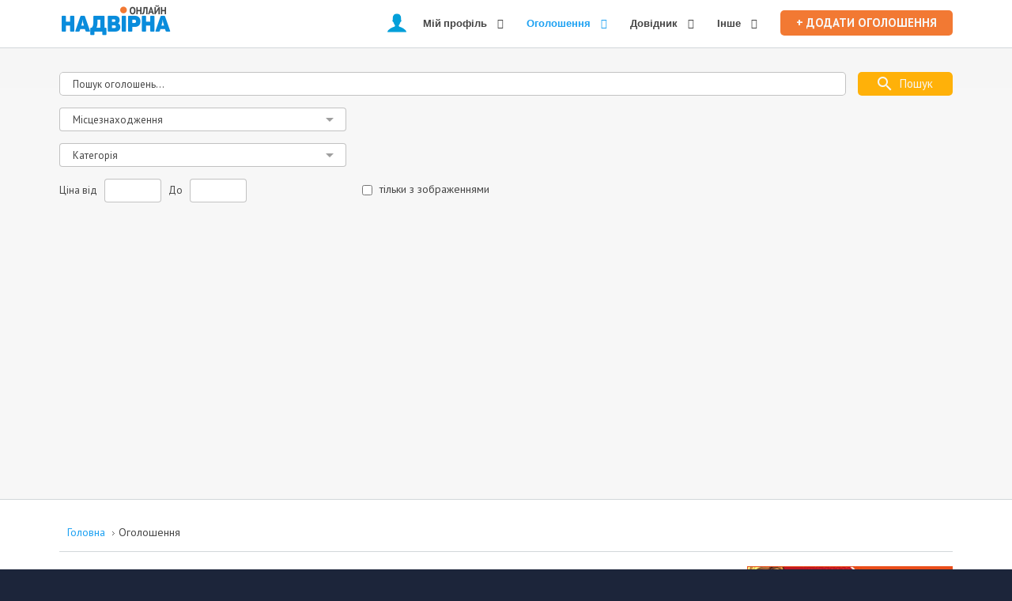

--- FILE ---
content_type: text/html; charset=utf-8
request_url: https://nadvirna.in.ua/all?cid=0&order=cat&ord_t=desc
body_size: 19695
content:
<!DOCTYPE html><html
xmlns="http://www.w3.org/1999/xhtml" xml:lang="uk-ua" lang="uk-ua" dir="ltr"><head><meta
http-equiv="X-UA-Compatible" content="IE=edge"><meta
name="viewport" content="width=device-width, initial-scale=1.0" /><base
href="https://nadvirna.in.ua/all" /><meta
http-equiv="content-type" content="text/html; charset=utf-8" /><meta
name="robots" content="NOINDEX, FOLLOW" /><title>Надвірна та Надвірнянський район</title><link
href="https://nadvirna.in.ua//all?cid=0&amp;order=cat&amp;ord_t=desc" rel="canonical" /><link
href="//ajax.googleapis.com/ajax/libs/jqueryui/1.9.2/themes/base/jquery-ui.css" rel="stylesheet" type="text/css" /><link rel="stylesheet" type="text/css" href="/media/plg_jchoptimize/cache/css/43827e499a4186f1a308e51e0be91223_0.css" /><link
href="//fonts.googleapis.com/css?family=PT Sans:400,700,900,900i" rel="stylesheet" type="text/css" /><link
href="//fonts.googleapis.com/css?family=Lato:400,700,900,900i" rel="stylesheet" type="text/css" /><link
href="//fonts.googleapis.com/icon?family=Material+Icons" rel="stylesheet" type="text/css" /><link rel="stylesheet" type="text/css" href="/media/plg_jchoptimize/cache/css/43827e499a4186f1a308e51e0be91223_1.css" /><style type="text/css">#jmm-social-461.default .jmm-list li.item-1 a .jmm-ico{background:#4267b2}#jmm-social-461.default .jmm-list li.item-1 a:hover .jmm-ico{background:#2e4a85}#jmm-social-461.default .jmm-list li.item-2 a .jmm-ico{background:#1da1f2}#jmm-social-461.default .jmm-list li.item-2 a:hover .jmm-ico{background:#177dbd}#jmm-social-461.default .jmm-list li.item-3 a .jmm-ico{background:#32afed}#jmm-social-461.default .jmm-list li.item-3 a:hover .jmm-ico{background:#1f7ead}.dj-hideitem{display:none !important}#dj-megamenu141mobile{display:none}@media (max-width:1200px){#dj-megamenu141,#dj-megamenu141sticky,#dj-megamenu141placeholder{display:none !important}#dj-megamenu141mobile{display:block}}</style> <script type="application/json" class="joomla-script-options new">{"csrf.token":"7d4885adc7d22a91d1c401702b071bbb","system.paths":{"root":"","base":""},"joomla.jtext":{"JLIB_FORM_FIELD_INVALID":"\u0425\u0438\u0431\u043d\u0435 \u043f\u043e\u043b\u0435:&#160"}}</script> <script type="application/javascript" src="/media/plg_jchoptimize/cache/js/98c246942d43c84653401c378162080f_0.js"></script>
<script src="//ajax.googleapis.com/ajax/libs/jqueryui/1.9.2/jquery-ui.min.js" type="text/javascript"></script> <script type="application/javascript" src="/media/plg_jchoptimize/cache/js/98c246942d43c84653401c378162080f_1.js"></script>
<script type="text/javascript">var DJAjaxParams={"on_pagination":"1","on_sorting":"1","on_categories":"1","update_url":"1","input_timeout":"","progress_bar":"0","search_reset":"0","items_lazy_loading":"0","pagination":"0","blog_grid_layout":"1"};var DJAjaxVars={'loader_path':'https://nadvirna.in.ua/components/com_djclassifieds/assets/images/loading.gif','page_just_loaded':true};jQuery(function($){SqueezeBox.initialize({});SqueezeBox.assign($('a.modal').get(),{parse:'rel'});});window.jModalClose=function(){SqueezeBox.close();};document.onreadystatechange=function(){if(document.readyState=='interactive'&&typeof tinyMCE!='undefined'&&tinyMCE)
{if(typeof window.jModalClose_no_tinyMCE==='undefined')
{window.jModalClose_no_tinyMCE=typeof(jModalClose)=='function'?jModalClose:false;jModalClose=function(){if(window.jModalClose_no_tinyMCE)window.jModalClose_no_tinyMCE.apply(this,arguments);tinyMCE.activeEditor.windowManager.close();};}
if(typeof window.SqueezeBoxClose_no_tinyMCE==='undefined')
{if(typeof(SqueezeBox)=='undefined')SqueezeBox={};window.SqueezeBoxClose_no_tinyMCE=typeof(SqueezeBox.close)=='function'?SqueezeBox.close:false;SqueezeBox.close=function(){if(window.SqueezeBoxClose_no_tinyMCE)window.SqueezeBoxClose_no_tinyMCE.apply(this,arguments);tinyMCE.activeEditor.windowManager.close();};}}};Calendar._DN=["\u041d\u0435\u0434\u0456\u043b\u044f","\u041f\u043e\u043d\u0435\u0434\u0456\u043b\u043e\u043a","\u0412\u0456\u0432\u0442\u043e\u0440\u043e\u043a","\u0421\u0435\u0440\u0435\u0434\u0430","\u0427\u0435\u0442\u0432\u0435\u0440","\u041f'\u044f\u0442\u043d\u0438\u0446\u044f","\u0421\u0443\u0431\u043e\u0442\u0430","\u041d\u0435\u0434\u0456\u043b\u044f"];Calendar._SDN=["\u041d\u0434.","\u041f\u043d.","\u0412\u0442.","\u0421\u0440.","\u0427\u0442.","\u041f\u0442.","\u0421\u0431.","\u041d\u0434."];Calendar._FD=0;Calendar._MN=["\u0441\u0456\u0447\u043d\u044f","\u043b\u044e\u0442\u043e\u0433\u043e","\u0431\u0435\u0440\u0435\u0437\u043d\u044f","\u043a\u0432\u0456\u0442\u043d\u044f","\u0442\u0440\u0430\u0432\u043d\u044f","\u0447\u0435\u0440\u0432\u043d\u044f","\u043b\u0438\u043f\u043d\u044f","\u0441\u0435\u0440\u043f\u043d\u044f","\u0432\u0435\u0440\u0435\u0441\u043d\u044f","\u0436\u043e\u0432\u0442\u043d\u044f","\u043b\u0438\u0441\u0442\u043e\u043f\u0430\u0434\u0430","\u0433\u0440\u0443\u0434\u043d\u044f"];Calendar._SMN=["\u0441\u0456\u0447.","\u043b\u044e\u0442.","\u0431\u0435\u0440.","\u043a\u0432\u0456\u0442.","\u0442\u0440\u0430\u0432.","\u0447\u0435\u0440\u0432.","\u043b\u0438\u043f.","\u0441\u0435\u0440\u043f.","\u0432\u0435\u0440.","\u0436\u043e\u0432\u0442.","\u043b\u0438\u0441\u0442.","\u0433\u0440\u0443\u0434."];Calendar._TT={"INFO":"\u041f\u0440\u043e \u0456\u043d\u0441\u0442\u0440\u0443\u043c\u0435\u043d\u0442 \u043a\u0430\u043b\u0435\u043d\u0434\u0430\u0440","ABOUT":"DHTML Date\/Time Selector\n(c) dynarch.com 20022005 \/ Author: Mihai Bazon\nFor latest version visit: http:\/\/www.dynarch.com\/projects\/calendar\/\nDistributed under GNU LGPL.  See http:\/\/gnu.org\/licenses\/lgpl.html for details.\n\n\u0412\u0438\u0431\u0456\u0440 \u0434\u0430\u0442\u0438:\n\u2014 \u0412\u0438\u043a\u043e\u0440\u0438\u0441\u0442\u043e\u0432\u0443\u0439\u0442\u0435 \u043a\u043d\u043e\u043f\u043a\u0438 \u00ab \u0456 \u00bb \u0434\u043b\u044f \u0432\u0438\u0431\u043e\u0440\u0443 \u0440\u043e\u043a\u0443\n\u2014 \u0412\u0438\u043a\u043e\u0440\u0438\u0441\u0442\u043e\u0432\u0443\u0439\u0442\u0435 \u043a\u043d\u043e\u043f\u043a\u0438 < \u0456 > \u0434\u043b\u044f \u0432\u0438\u0431\u043e\u0440\u0443 \u043c\u0456\u0441\u044f\u0446\u044f\n\u2014 \u0423\u0442\u0440\u0438\u043c\u0443\u0439\u0442\u0435 \u043a\u043d\u043e\u043f\u043a\u0443 \u043c\u0438\u0448\u043a\u0438 \u043d\u0430 \u0431\u0443\u0434\u044c-\u044f\u043a\u0456\u0439 \u043a\u043d\u043e\u043f\u0446\u0456 \u0434\u043b\u044f \u0448\u0432\u0438\u0434\u043a\u043e\u0457 \u0437\u043c\u0456\u043d\u0438 \u0437\u043d\u0430\u0447\u0435\u043d\u043d\u044f.","ABOUT_TIME":"\n\nTime selection:\n Click on any of the time parts to increase it\n or Shiftclick to decrease it\n or click and drag for faster selection.","PREV_YEAR":"\u041d\u0430\u0442\u0438\u0441\u043d\u0456\u0442\u044c \u0434\u043b\u044f \u043f\u0435\u0440\u0435\u0445\u043e\u0434\u0443 \u0434\u043e \u043f\u043e\u043f\u0435\u0440\u0435\u0434\u043d\u044c\u043e\u0433\u043e \u0440\u043e\u043a\u0443.  \u041d\u0430\u0442\u0438\u0441\u043d\u0456\u0442\u044c \u0456 \u0443\u0442\u0440\u0438\u043c\u0443\u0439\u0442\u0435 \u0434\u043b\u044f \u0432\u0456\u0434\u043a\u0440\u0438\u0442\u0442\u044f \u0441\u043f\u0438\u0441\u043a\u0443 \u0440\u043e\u043a\u0456\u0432.","PREV_MONTH":"\u041d\u0430\u0442\u0438\u0441\u043d\u0456\u0442\u044c \u0434\u043b\u044f \u043f\u0435\u0440\u0435\u0445\u043e\u0434\u0443 \u0434\u043e \u043f\u043e\u043f\u0435\u0440\u0435\u0434\u043d\u044c\u043e\u0433\u043e \u043c\u0456\u0441\u044f\u0446\u044f.  \u041d\u0430\u0442\u0438\u0441\u043d\u0456\u0442\u044c \u0456 \u0443\u0442\u0440\u0438\u043c\u0443\u0439\u0442\u0435 \u0434\u043b\u044f \u0432\u0456\u0434\u043a\u0440\u0438\u0442\u0442\u044f \u0441\u043f\u0438\u0441\u043a\u0443 \u043c\u0456\u0441\u044f\u0446\u0456\u0432.","GO_TODAY":"\u0421\u044c\u043e\u0433\u043e\u0434\u043d\u0456","NEXT_MONTH":"\u041d\u0430\u0442\u0438\u0441\u043d\u0456\u0442\u044c \u0434\u043b\u044f \u043f\u0435\u0440\u0435\u0445\u043e\u0434\u0443 \u0434\u043e \u043d\u0430\u0441\u0442\u0443\u043f\u043d\u043e\u0433\u043e \u043c\u0456\u0441\u044f\u0446\u044f. \u041d\u0430\u0442\u0438\u0441\u043d\u0456\u0442\u044c \u0456 \u0443\u0442\u0440\u0438\u043c\u0443\u0439\u0442\u0435 \u0434\u043b\u044f \u0432\u0456\u0434\u043a\u0440\u0438\u0442\u0442\u044f \u0441\u043f\u0438\u0441\u043a\u0443 \u043c\u0456\u0441\u044f\u0446\u0456\u0432.","SEL_DATE":"\u041e\u0431\u0440\u0430\u0442\u0438 \u0434\u0430\u0442\u0443.","DRAG_TO_MOVE":"\u0422\u044f\u0433\u043d\u0456\u0442\u044c \u0434\u043b\u044f \u043f\u0435\u0440\u0435\u043c\u0456\u0449\u0435\u043d\u043d\u044f","PART_TODAY":" \u0421\u044c\u043e\u0433\u043e\u0434\u043d\u0456 ","DAY_FIRST":"\u0412\u0438\u0432\u0435\u0441\u0442\u0438 \u043f\u0435\u0440\u0448\u0438\u043c\u0438 %s","WEEKEND":"0,6","CLOSE":"\u0417\u0430\u043a\u0440\u0438\u0442\u0438","TODAY":"\u0421\u044c\u043e\u0433\u043e\u0434\u043d\u0456","TIME_PART":"(Shift-)\u043d\u0430\u0442\u0438\u0441\u043a\u0430\u043d\u043d\u044f \u043c\u0438\u0448\u043a\u0438 \u0430\u0431\u043e \u0442\u044f\u0433\u043d\u0456\u0442\u044c \u0434\u043b\u044f \u0437\u043c\u0456\u043d\u0438 \u0437\u043d\u0430\u0447\u0435\u043d\u043d\u044f","DEF_DATE_FORMAT":"%Y%m%d","TT_DATE_FORMAT":"%a, %b %e","WK":"\u0442\u0436\u0434","TIME":"\u0427\u0430\u0441:"};jQuery(function($){$('.hasTip').each(function(){var title=$(this).attr('title');if(title){var parts=title.split('::',2);var mtelement=document.id(this);mtelement.store('tip:title',parts[0]);mtelement.store('tip:text',parts[1]);}});var JTooltips=new Tips($('.hasTip').get(),{"maxTitleChars":50,"fixed":false});});jQuery(function($){$('.Tips1').each(function(){var title=$(this).attr('title');if(title){var parts=title.split('::',2);var mtelement=document.id(this);mtelement.store('tip:title',parts[0]);mtelement.store('tip:text',parts[1]);}});var JTooltips=new Tips($('.Tips1').get(),{"maxTitleChars":50,"className":"djcf","fixed":false});});jQuery(function($){initTooltips();$("body").on("subform-row-add",initTooltips);function initTooltips(event,container){container=container||document;$(container).find(".hasTooltip").tooltip({"html":true,"container":"body"});}});jQuery(document).ready(function(){new cmc("#cmc-signup-566");});(function(){var cb=function(){var add=function(css,id){if(document.getElementById(id))return;var l=document.createElement('link');l.rel='stylesheet';l.id=id;l.href=css;var h=document.getElementsByTagName('head')[0];h.appendChild(l);}
add('/media/djextensions/css/animate.min.css','animate_min_css');add('/media/djextensions/css/animate.ext.css','animate_ext_css');};var raf=requestAnimationFrame||mozRequestAnimationFrame||webkitRequestAnimationFrame||msRequestAnimationFrame;if(raf)raf(cb);else window.addEventListener('load',cb);})();document.cookie='resolution='+Math.max(screen.width,screen.height)+'; path=/';</script> <link
href="https://nadvirna.in.ua/images/z/sys/favicon.png" rel="Shortcut Icon" />
<script async src="https://www.googletagmanager.com/gtag/js?id=UA-64964828-1"></script> <script>window.dataLayer=window.dataLayer||[];function gtag(){dataLayer.push(arguments);}
gtag('js',new Date());gtag('config','UA-64964828-1');</script> <script async src="https://pagead2.googlesyndication.com/pagead/js/adsbygoogle.js?client=ca-pub-3486758077096092"
     crossorigin="anonymous"></script>	<script src="/templates/jm-iks/cache/jmf_2ea6c1401dfcdf79d65c3b4b4d7f19a4.js?v=1584027477" type="text/javascript" defer="defer"></script>
</head><body
class=" sticky-bar  top-menu   subpage com_djclassifieds items"><div
class="dj-offcanvas-wrapper"><div
class="dj-offcanvas-pusher"><div
class="dj-offcanvas-pusher-in"><div
id="jm-allpage">
<header
id="jm-header" class=""><div
class="container-fluid"><div
id="jm-logo-sitedesc" class="pull-left"><div
id="jm-logo">
<a
href="https://nadvirna.in.ua/">
<img
src="https://nadvirna.in.ua/images/z/sys/logo.png" alt="Надвірна Онлайн" />
</a></div></div>
<nav
id="jm-top-menu-nav" class="pull-right "><div
class="jm-module-raw "><ul
id="dj-megamenu141" class="dj-megamenu dj-megamenu-override horizontalMenu "
data-options='{"wrap":"jm-top-menu-nav","animIn":"fadeIn","animOut":"fadeOut","animSpeed":"normal","openDelay":"250","closeDelay":"0","event":"mouseenter","fixed":"0","offset":"0","theme":"override","direction":"ltr","wcag":"1"}' data-trigger="1200"><li
class="dj-up itemid922 first parent"><a
class="dj-up_a   button2-ms" href="https://nadvirna.in.ua/my-account" ><span
class="dj-drop" >Мій профіль<em
class="arrow" aria-hidden="true"></em></span></a><div
class="dj-subwrap  single_column subcols1" style=""><div
class="dj-subwrap-in" style="width:200px;"><div
class="dj-subcol" style="width:200px"><ul
class="dj-submenu"><li
class="itemid1096 first"><a
href="/login" >Вхід</a></li><li
class="itemid1097"><a
href="/my-account/registr" >Реєстрація</a></li><li
class="itemid976 separator"><a
tabindex="0">Оголошення</a></li><li
class="itemid982"><a
href="/my-account/your-adverts" >Мої оголошення</a></li><li
class="itemid987"><a
href="/my-account/your-messages" >Повідомлення</a></li><li
class="itemid992"><a
href="/my-account/your-favorite-ads" >Обрані</a></li><li
class="itemid980 separator"><a
tabindex="0">Налаштування</a></li><li
class="itemid993"><a
href="/my-account/edit-profile" >Профіль</a></li></ul></div><div
style="clear:both;height:0"></div></div></div></li><li
class="dj-up itemid967 current active parent"><a
class="dj-up_a active " href="/all" ><span
class="dj-drop" >Оголошення<em
class="arrow" aria-hidden="true"></em></span></a><div
class="dj-subwrap  single_column subcols1" style=""><div
class="dj-subwrap-in" style="width:200px;"><div
class="dj-subcol" style="width:200px"><ul
class="dj-submenu"><li
class="itemid1183 first parent"><a
class="dj-more " href="/all/nerukhomist" >Нерухомість<em
class="arrow" aria-hidden="true"></em></a><div
class="dj-subwrap  single_column subcols1" style=""><div
class="dj-subwrap-in" style="width:200px;"><div
class="dj-subcol" style="width:200px"><ul
class="dj-submenu"><li
class="itemid1184 first parent"><a
class="dj-more " href="/all/nerukhomist/zhytlo" >Житло<em
class="arrow" aria-hidden="true"></em></a><div
class="dj-subwrap  single_column subcols1" style=""><div
class="dj-subwrap-in" style="width:200px;"><div
class="dj-subcol" style="width:200px"><ul
class="dj-submenu"><li
class="itemid1185 first"><a
href="/all/nerukhomist/zhytlo/kvartyra" >Квартира</a></li><li
class="itemid1186"><a
href="/all/nerukhomist/zhytlo/budynok" >Будинок</a></li><li
class="itemid1187"><a
href="/all/nerukhomist/zhytlo/chastyna-budynku" >Частина будинку</a></li><li
class="itemid1188"><a
href="/all/nerukhomist/zhytlo/kimnata" >Кімната</a></li></ul></div><div
style="clear:both;height:0"></div></div></div></li><li
class="itemid1189"><a
href="/all/nerukhomist/dilianky" >Ділянки</a></li><li
class="itemid1190"><a
href="/all/nerukhomist/harazhi" >Гаражі</a></li><li
class="itemid1191 parent"><a
class="dj-more " href="/all/nerukhomist/komertsiina" >Комерційна<em
class="arrow" aria-hidden="true"></em></a><div
class="dj-subwrap  single_column subcols1" style=""><div
class="dj-subwrap-in" style="width:200px;"><div
class="dj-subcol" style="width:200px"><ul
class="dj-submenu"><li
class="itemid1192 first"><a
href="/all/nerukhomist/komertsiina/prodam" >Продам</a></li><li
class="itemid1193"><a
href="/all/nerukhomist/komertsiina/kupliu" >Куплю</a></li><li
class="itemid1194"><a
href="/all/nerukhomist/komertsiina/zdam" >Здам</a></li><li
class="itemid1195"><a
href="/all/nerukhomist/komertsiina/znimu" >Зніму</a></li></ul></div><div
style="clear:both;height:0"></div></div></div></li></ul></div><div
style="clear:both;height:0"></div></div></div></li><li
class="itemid1196 parent"><a
class="dj-more " href="/all/robota" >Робота<em
class="arrow" aria-hidden="true"></em></a><div
class="dj-subwrap  single_column subcols1" style=""><div
class="dj-subwrap-in" style="width:200px;"><div
class="dj-subcol" style="width:200px"><ul
class="dj-submenu"><li
class="itemid1197 first"><a
href="/all/robota/proponuyu" >Пропоную</a></li><li
class="itemid1198"><a
href="/all/robota/shukaiu" >Шукаю</a></li></ul></div><div
style="clear:both;height:0"></div></div></div></li><li
class="itemid1199 parent"><a
class="dj-more " href="/all/posluhy" >Послуги<em
class="arrow" aria-hidden="true"></em></a><div
class="dj-subwrap  single_column subcols1" style=""><div
class="dj-subwrap-in" style="width:200px;"><div
class="dj-subcol" style="width:200px"><ul
class="dj-submenu"><li
class="itemid1200 first"><a
href="/all/posluhy/proponuyu" >Пропоную</a></li><li
class="itemid1201"><a
href="/all/posluhy/shukaiu" >Шукаю</a></li></ul></div><div
style="clear:both;height:0"></div></div></div></li><li
class="itemid1202 parent"><a
class="dj-more " href="/all/avto" >Авто<em
class="arrow" aria-hidden="true"></em></a><div
class="dj-subwrap  single_column subcols1" style=""><div
class="dj-subwrap-in" style="width:200px;"><div
class="dj-subcol" style="width:200px"><ul
class="dj-submenu"><li
class="itemid1203 first"><a
href="/all/avto/lehkovi-avtomobili" >Легкові автомобілі</a></li><li
class="itemid1204"><a
href="/all/avto/vantazhni-avtomobili" >Вантажні автомобілі</a></li><li
class="itemid1220"><a
href="/all/avto/avtobusy" >Автобуси</a></li><li
class="itemid1221"><a
href="/all/avto/moto" >Мото</a></li><li
class="itemid1222"><a
href="/all/avto/budivelna-ta-s-h-tekhnika" >Будівельна та с/г техніка</a></li><li
class="itemid1223"><a
href="/all/avto/zapchastyny" >Запчастини</a></li><li
class="itemid1224"><a
href="/all/avto/rizne" >Різне</a></li></ul></div><div
style="clear:both;height:0"></div></div></div></li><li
class="itemid1205 parent"><a
class="dj-more " href="/all/dim-i-sad" >Дім і сад<em
class="arrow" aria-hidden="true"></em></a><div
class="dj-subwrap  single_column subcols1" style=""><div
class="dj-subwrap-in" style="width:200px;"><div
class="dj-subcol" style="width:200px"><ul
class="dj-submenu"><li
class="itemid1206 first parent"><a
class="dj-more " href="/all/dim-i-sad/budivnytstvo-remont" >Будівництво / ремонт<em
class="arrow" aria-hidden="true"></em></a><div
class="dj-subwrap  single_column subcols1" style=""><div
class="dj-subwrap-in" style="width:200px;"><div
class="dj-subcol" style="width:200px"><ul
class="dj-submenu"><li
class="itemid1225 first"><a
href="/all/dim-i-sad/budivnytstvo-remont/santekhnika" >Сантехніка</a></li><li
class="itemid1226"><a
href="/all/dim-i-sad/budivnytstvo-remont/opalennia" >Опалення</a></li><li
class="itemid1227"><a
href="/all/dim-i-sad/budivnytstvo-remont/elektryka" >Електрика</a></li><li
class="itemid1228"><a
href="/all/dim-i-sad/budivnytstvo-remont/ozdobliuvalni-ta-oblytsiuvalni-materialy" >Оздоблювальні та облицювальні матеріали</a></li><li
class="itemid1229"><a
href="/all/dim-i-sad/budivnytstvo-remont/vikna-dveri-sklo-dzerkala" >Вікна / двері / скло / дзеркала</a></li><li
class="itemid1230"><a
href="/all/dim-i-sad/budivnytstvo-remont/inshi-budmaterialy" >Інші будматеріали</a></li></ul></div><div
style="clear:both;height:0"></div></div></div></li><li
class="itemid1207"><a
href="/all/dim-i-sad/mebli" >Меблі</a></li><li
class="itemid1231"><a
href="/all/dim-i-sad/silske-hospodarstvo" >Сільське господарство</a></li><li
class="itemid1232"><a
href="/all/dim-i-sad/predmety-interieru" >Предмети інтер'єру</a></li><li
class="itemid1233"><a
href="/all/dim-i-sad/instrumenty" >Інструменти</a></li><li
class="itemid1234"><a
href="/all/dim-i-sad/roslyny" >Рослини</a></li><li
class="itemid1235"><a
href="/all/dim-i-sad/inshi-tovary-dlia-domu" >Інші товари для дому</a></li></ul></div><div
style="clear:both;height:0"></div></div></div></li><li
class="itemid1208 parent"><a
class="dj-more " href="/all/elektronika" >Електроніка<em
class="arrow" aria-hidden="true"></em></a><div
class="dj-subwrap  single_column subcols1" style=""><div
class="dj-subwrap-in" style="width:200px;"><div
class="dj-subcol" style="width:200px"><ul
class="dj-submenu"><li
class="itemid1212 first"><a
href="/all/elektronika/telefony-ta-aksesuary" >Телефони та аксесуари</a></li><li
class="itemid1213"><a
href="/all/elektronika/kompiutery-ta-komplektuiuchi" >Комп'ютери та комплектуючі	</a></li><li
class="itemid1236"><a
href="/all/elektronika/pobutova-tekhnika" >Побутова техніка</a></li><li
class="itemid1237"><a
href="/all/elektronika/foto-video-audio" >Фото / відео / аудіо</a></li><li
class="itemid1238"><a
href="/all/elektronika/insha-elektronika" >Інша електроніка</a></li></ul></div><div
style="clear:both;height:0"></div></div></div></li><li
class="itemid1209 parent"><a
class="dj-more " href="/all/dytiachyi-svit" >Дитячий світ<em
class="arrow" aria-hidden="true"></em></a><div
class="dj-subwrap  single_column subcols1" style=""><div
class="dj-subwrap-in" style="width:200px;"><div
class="dj-subcol" style="width:200px"><ul
class="dj-submenu"><li
class="itemid1214 first"><a
href="/all/dytiachyi-svit/odiah-vzuttia" >Одяг / взуття</a></li><li
class="itemid1215"><a
href="/all/dytiachyi-svit/dityachi-kolyaski" >Дитячі коляски</a></li><li
class="itemid1239"><a
href="/all/dytiachyi-svit/dytiachi-mebli" >Дитячі меблі</a></li><li
class="itemid1240"><a
href="/all/dytiachyi-svit/tovary-dlia-shkoliariv" >Товари для школярів</a></li><li
class="itemid1241"><a
href="/all/dytiachyi-svit/inshi-dytiachi-tovary" >Інші дитячі товари</a></li></ul></div><div
style="clear:both;height:0"></div></div></div></li><li
class="itemid1210"><a
href="/all/odiah-ta-vzuttia" >Одяг та взуття</a></li><li
class="itemid1211 parent"><a
class="dj-more " href="/all/tvaryny" >Тварини<em
class="arrow" aria-hidden="true"></em></a><div
class="dj-subwrap  single_column subcols1" style=""><div
class="dj-subwrap-in" style="width:200px;"><div
class="dj-subcol" style="width:200px"><ul
class="dj-submenu"><li
class="itemid1218 first"><a
href="/all/tvaryny/sviiski-tvaryny" >Свійські тварини</a></li><li
class="itemid1219"><a
href="/all/tvaryny/rizne" >Різне</a></li><li
class="itemid1216"><a
href="/all/tvaryny/bezkoshtovno-tvaryny-i-viazka" >Безкоштовно (тварини і в'язка)	</a></li><li
class="itemid1217 parent"><a
class="dj-more " href="/all/tvaryny/domashni-tvaryny" >Домашні тварини<em
class="arrow" aria-hidden="true"></em></a><div
class="dj-subwrap  single_column subcols1" style=""><div
class="dj-subwrap-in" style="width:200px;"><div
class="dj-subcol" style="width:200px"><ul
class="dj-submenu"><li
class="itemid1242 first"><a
href="/all/tvaryny/domashni-tvaryny/sobaky" >Собаки</a></li><li
class="itemid1243"><a
href="/all/tvaryny/domashni-tvaryny/koty" >Коти</a></li><li
class="itemid1244"><a
href="/all/tvaryny/domashni-tvaryny/inshi-tvaryny" >Інші тварини</a></li></ul></div><div
style="clear:both;height:0"></div></div></div></li></ul></div><div
style="clear:both;height:0"></div></div></div></li><li
class="itemid1245"><a
href="/all/sport-i-turyzm" >Спорт і туризм</a></li><li
class="itemid1246"><a
href="/all/moda-i-styl" >Мода і стиль</a></li><li
class="itemid1247 parent"><a
class="dj-more " href="/all/znaiomstva" >Знайомства<em
class="arrow" aria-hidden="true"></em></a><div
class="dj-subwrap  single_column subcols1" style=""><div
class="dj-subwrap-in" style="width:200px;"><div
class="dj-subcol" style="width:200px"><ul
class="dj-submenu"><li
class="itemid1249 first"><a
href="/all/znaiomstva/z-zhinkoiu" >З жінкою</a></li><li
class="itemid1250"><a
href="/all/znaiomstva/z-cholovikom" >З чоловіком</a></li></ul></div><div
style="clear:both;height:0"></div></div></div></li><li
class="itemid1248"><a
href="/all/rizne" >Різне</a></li></ul></div><div
style="clear:both;height:0"></div></div></div></li><li
class="dj-up itemid1108 parent"><a
class="dj-up_a  " href="/do" ><span
class="dj-drop" >Довідник<em
class="arrow" aria-hidden="true"></em></span></a><div
class="dj-subwrap  single_column subcols1" style=""><div
class="dj-subwrap-in" style="width:200px;"><div
class="dj-subcol" style="width:200px"><ul
class="dj-submenu"><li
class="itemid1111 first parent"><a
class="dj-more " href="/do/shops" >Магазини<em
class="arrow" aria-hidden="true"></em></a><div
class="dj-subwrap  single_column subcols1" style=""><div
class="dj-subwrap-in" style="width:200px;"><div
class="dj-subcol" style="width:200px"><ul
class="dj-submenu"><li
class="itemid1112 first"><a
href="/do/shops/odiag" >Одяг та взуття</a></li><li
class="itemid1113"><a
href="/do/shops/tehnika" >Електроніка і побутова техніка</a></li><li
class="itemid1114"><a
href="/do/shops/budivlya" >Будівельні магазини</a></li><li
class="itemid1115"><a
href="/do/shops/instrumenty" >Інструменти</a></li><li
class="itemid1116"><a
href="/do/shops/yvelir" >Ювелірні магазини</a></li><li
class="itemid1117"><a
href="/do/shops/tovary-dlya-domu" >Товари для дому</a></li><li
class="itemid1118"><a
href="/do/shops/kosmetyka" >Косметика та парфумерія</a></li><li
class="itemid1119"><a
href="/do/shops/podarunky" >Подарунки та квіти</a></li><li
class="itemid1120"><a
href="/do/shops/product" >Продукти</a></li><li
class="itemid1121"><a
href="/do/shops/tc" >Торгові центри</a></li></ul></div><div
style="clear:both;height:0"></div></div></div></li><li
class="itemid1132 parent"><a
class="dj-more " href="/do/auto" >Авто<em
class="arrow" aria-hidden="true"></em></a><div
class="dj-subwrap  single_column subcols1" style=""><div
class="dj-subwrap-in" style="width:200px;"><div
class="dj-subcol" style="width:200px"><ul
class="dj-submenu"><li
class="itemid1133 first"><a
href="/do/auto/azs" >АЗС</a></li><li
class="itemid1134"><a
href="/do/auto/taksi" >Таксі</a></li><li
class="itemid1135"><a
href="/do/auto/perevezenia" >Перевезення</a></li><li
class="itemid1136"><a
href="/do/auto/auto-school" >Автошколи</a></li></ul></div><div
style="clear:both;height:0"></div></div></div></li><li
class="itemid1144 parent"><a
class="dj-more " href="/do/vid" >Відпочинок<em
class="arrow" aria-hidden="true"></em></a><div
class="dj-subwrap  single_column subcols1" style=""><div
class="dj-subwrap-in" style="width:200px;"><div
class="dj-subcol" style="width:200px"><ul
class="dj-submenu"><li
class="itemid1145 first"><a
href="/do/vid/food" >Ресторани</a></li><li
class="itemid1146"><a
href="/do/vid/hotels" >Готелі</a></li><li
class="itemid1147"><a
href="/do/vid/perukarniya" >Салони краси та перукарні</a></li><li
class="itemid1148"><a
href="/do/vid/lazniya" >Лазні та сауни</a></li><li
class="itemid1149"><a
href="/do/vid/kino" >Кінотеатри</a></li><li
class="itemid1150"><a
href="/do/vid/sportyvni-kluby" >Спортивні клуби</a></li><li
class="itemid1335"><a
href="/do/vid/ihrovi-kimnaty" >Ігрові кімнати</a></li></ul></div><div
style="clear:both;height:0"></div></div></div></li><li
class="itemid1327 parent"><a
class="dj-more " href="/do/medytsyna" >Медицина<em
class="arrow" aria-hidden="true"></em></a><div
class="dj-subwrap  single_column subcols1" style=""><div
class="dj-subwrap-in" style="width:200px;"><div
class="dj-subcol" style="width:200px"><ul
class="dj-submenu"><li
class="itemid1329 first"><a
href="/do/medytsyna/apteky" >Аптеки</a></li><li
class="itemid1139"><a
href="/do/medytsyna/likarniya" >Лікарні та поліклініки</a></li><li
class="itemid1328"><a
href="/do/medytsyna/vyrobnyctvo" >Медичні послуги</a></li><li
class="itemid1334"><a
href="/do/medytsyna/stomatolohii" >Стоматології</a></li></ul></div><div
style="clear:both;height:0"></div></div></div></li><li
class="itemid1151 parent"><a
class="dj-more " href="/do/busines" >Інше<em
class="arrow" aria-hidden="true"></em></a><div
class="dj-subwrap  single_column subcols1" style=""><div
class="dj-subwrap-in" style="width:200px;"><div
class="dj-subcol" style="width:200px"><ul
class="dj-submenu"><li
class="itemid1152 first"><a
href="/do/busines/vyrobnyctvo" >Виробничі підприємства</a></li><li
class="itemid1153"><a
href="/do/busines/adv" >Рекламні агенції</a></li><li
class="itemid1154"><a
href="/do/busines/fotograf" >Фотографи</a></li><li
class="itemid1155"><a
href="/do/busines/smi" >Засоби масової інформації</a></li><li
class="itemid1156"><a
href="/do/busines/steli" >Натяжні стелі</a></li><li
class="itemid1157"><a
href="/do/busines/internet" >Інтернет та ТВ</a></li><li
class="itemid1336"><a
href="/do/busines/rozvytok" >Розвиток</a></li></ul></div><div
style="clear:both;height:0"></div></div></div></li><li
class="itemid1174 separator"><a
tabindex="0">Не комерційні</a></li><li
class="itemid1137 parent"><a
class="dj-more " href="/do/derj" >Держ. заклади<em
class="arrow" aria-hidden="true"></em></a><div
class="dj-subwrap  single_column subcols1" style=""><div
class="dj-subwrap-in" style="width:200px;"><div
class="dj-subcol" style="width:200px"><ul
class="dj-submenu"><li
class="itemid1343 first"><a
href="/do/derj/infrastruktura" >Інфраструктура</a></li><li
class="itemid1138"><a
href="/do/derj/vlada" >Влада і політика</a></li><li
class="itemid1140"><a
href="/do/derj/organ" >Наглядові органи України</a></li><li
class="itemid1141"><a
href="/do/derj/school" >Навчальні заклади</a></li><li
class="itemid1142"><a
href="/do/derj/sadochok" >Дитячі садочки</a></li><li
class="itemid1143"><a
href="/do/derj/transport" >Транспорт</a></li></ul></div><div
style="clear:both;height:0"></div></div></div></li><li
class="itemid1158 parent"><a
class="dj-more " href="/do/nadvirna" >Про Надвірну<em
class="arrow" aria-hidden="true"></em></a><div
class="dj-subwrap  single_column subcols1" style=""><div
class="dj-subwrap-in" style="width:200px;"><div
class="dj-subcol" style="width:200px"><ul
class="dj-submenu"><li
class="itemid1159 first"><a
href="/do/nadvirna/miscya" >Визначні місця</a></li><li
class="itemid1160"><a
href="/do/nadvirna/vulytsi" >Вулиці</a></li><li
class="itemid1161"><a
href="/do/nadvirna/people" >Відомі люди</a></li><li
class="itemid1162"><a
href="/do/nadvirna/hram" >Храми, церкви та релігійні організації</a></li><li
class="itemid1163"><a
href="/do/nadvirna/socset" >Спільноти в соціальних мережах</a></li><li
class="itemid1164"><a
href="/do/nadvirna/inshe" >Інше</a></li></ul></div><div
style="clear:both;height:0"></div></div></div></li><li
class="itemid1338"><a
class="  logout" href="/my-account" ><em
class="fa fa-plus-circle" aria-hidden="true"></em><span
class="image-title">Додати об'єкт</span></a></li></ul></div><div
style="clear:both;height:0"></div></div></div></li><li
class="dj-up itemid1047 parent separator"><a
class="dj-up_a  "   tabindex="0"><span
class="dj-drop" >Інше<em
class="arrow" aria-hidden="true"></em></span></a><div
class="dj-subwrap  single_column subcols1" style=""><div
class="dj-subwrap-in" style="width:200px;"><div
class="dj-subcol" style="width:200px"><ul
class="dj-submenu"><li
class="itemid1170 first"><a
href="/news" >Новини</a></li><li
class="itemid1169"><a
href="/video" >Відео</a></li><li
class="itemid1181"><a
href="/radio" >Радіо</a></li></ul></div><div
style="clear:both;height:0"></div></div></div></li><li
class="dj-up itemid777"><a
class="dj-up_a   button-ms" href="/ad" ><span >+ ДОДАТИ ОГОЛОШЕННЯ</span></a></li></ul><div
id="dj-megamenu141mobile" class="dj-megamenu-offcanvas dj-megamenu-offcanvas-dark ">
<a
href="#" class="dj-mobile-open-btn" aria-label="Open mobile menu"><span
class="fa fa-bars" aria-hidden="true"></span></a>
<aside
id="dj-megamenu141offcanvas" class="dj-offcanvas dj-offcanvas-dark " data-effect="3"><div
class="dj-offcanvas-top">
<a
href="#" class="dj-offcanvas-close-btn" aria-label="Close mobile menu"><span
class="fa fa-close" aria-hidden="true"></span></a></div><div
class="dj-offcanvas-logo">
<a
href="https://nadvirna.in.ua/">
<img
src="https://nadvirna.in.ua/images/z/sys/logo-dark.png" alt="Надвірна Онлайн" />
</a></div><div
class="dj-offcanvas-content"><ul
class="dj-mobile-nav dj-mobile-dark "><li
class="dj-mobileitem itemid-922 deeper parent"><a
class="  button2-ms" href="https://nadvirna.in.ua/my-account" >Мій профіль</a><ul
class="dj-mobile-nav-child"><li
class="dj-mobileitem itemid-1096"><a
href="/login" >Вхід</a></li><li
class="dj-mobileitem itemid-1097"><a
href="/my-account/registr" >Реєстрація</a></li><li
class="dj-mobileitem itemid-976 divider"><a
tabindex="0">Оголошення</a></li><li
class="dj-mobileitem itemid-982"><a
href="/my-account/your-adverts" >Мої оголошення</a></li><li
class="dj-mobileitem itemid-987"><a
href="/my-account/your-messages" >Повідомлення</a></li><li
class="dj-mobileitem itemid-992"><a
href="/my-account/your-favorite-ads" >Обрані</a></li><li
class="dj-mobileitem itemid-980 divider"><a
tabindex="0">Налаштування</a></li><li
class="dj-mobileitem itemid-993"><a
href="/my-account/edit-profile" >Профіль</a></li></ul></li><li
class="dj-mobileitem itemid-967 current deeper parent"><a
href="/all" >Оголошення</a><ul
class="dj-mobile-nav-child"><li
class="dj-mobileitem itemid-1183 deeper parent"><a
href="/all/nerukhomist" >Нерухомість</a><ul
class="dj-mobile-nav-child"><li
class="dj-mobileitem itemid-1184 deeper parent"><a
href="/all/nerukhomist/zhytlo" >Житло</a><ul
class="dj-mobile-nav-child"><li
class="dj-mobileitem itemid-1185"><a
href="/all/nerukhomist/zhytlo/kvartyra" >Квартира</a></li><li
class="dj-mobileitem itemid-1186"><a
href="/all/nerukhomist/zhytlo/budynok" >Будинок</a></li><li
class="dj-mobileitem itemid-1187"><a
href="/all/nerukhomist/zhytlo/chastyna-budynku" >Частина будинку</a></li><li
class="dj-mobileitem itemid-1188"><a
href="/all/nerukhomist/zhytlo/kimnata" >Кімната</a></li></ul></li><li
class="dj-mobileitem itemid-1189"><a
href="/all/nerukhomist/dilianky" >Ділянки</a></li><li
class="dj-mobileitem itemid-1190"><a
href="/all/nerukhomist/harazhi" >Гаражі</a></li><li
class="dj-mobileitem itemid-1191 deeper parent"><a
href="/all/nerukhomist/komertsiina" >Комерційна</a><ul
class="dj-mobile-nav-child"><li
class="dj-mobileitem itemid-1192"><a
href="/all/nerukhomist/komertsiina/prodam" >Продам</a></li><li
class="dj-mobileitem itemid-1193"><a
href="/all/nerukhomist/komertsiina/kupliu" >Куплю</a></li><li
class="dj-mobileitem itemid-1194"><a
href="/all/nerukhomist/komertsiina/zdam" >Здам</a></li><li
class="dj-mobileitem itemid-1195"><a
href="/all/nerukhomist/komertsiina/znimu" >Зніму</a></li></ul></li></ul></li><li
class="dj-mobileitem itemid-1196 deeper parent"><a
href="/all/robota" >Робота</a><ul
class="dj-mobile-nav-child"><li
class="dj-mobileitem itemid-1197"><a
href="/all/robota/proponuyu" >Пропоную</a></li><li
class="dj-mobileitem itemid-1198"><a
href="/all/robota/shukaiu" >Шукаю</a></li></ul></li><li
class="dj-mobileitem itemid-1199 deeper parent"><a
href="/all/posluhy" >Послуги</a><ul
class="dj-mobile-nav-child"><li
class="dj-mobileitem itemid-1200"><a
href="/all/posluhy/proponuyu" >Пропоную</a></li><li
class="dj-mobileitem itemid-1201"><a
href="/all/posluhy/shukaiu" >Шукаю</a></li></ul></li><li
class="dj-mobileitem itemid-1202 deeper parent"><a
href="/all/avto" >Авто</a><ul
class="dj-mobile-nav-child"><li
class="dj-mobileitem itemid-1203"><a
href="/all/avto/lehkovi-avtomobili" >Легкові автомобілі</a></li><li
class="dj-mobileitem itemid-1204"><a
href="/all/avto/vantazhni-avtomobili" >Вантажні автомобілі</a></li><li
class="dj-mobileitem itemid-1220"><a
href="/all/avto/avtobusy" >Автобуси</a></li><li
class="dj-mobileitem itemid-1221"><a
href="/all/avto/moto" >Мото</a></li><li
class="dj-mobileitem itemid-1222"><a
href="/all/avto/budivelna-ta-s-h-tekhnika" >Будівельна та с/г техніка</a></li><li
class="dj-mobileitem itemid-1223"><a
href="/all/avto/zapchastyny" >Запчастини</a></li><li
class="dj-mobileitem itemid-1224"><a
href="/all/avto/rizne" >Різне</a></li></ul></li><li
class="dj-mobileitem itemid-1205 deeper parent"><a
href="/all/dim-i-sad" >Дім і сад</a><ul
class="dj-mobile-nav-child"><li
class="dj-mobileitem itemid-1206 deeper parent"><a
href="/all/dim-i-sad/budivnytstvo-remont" >Будівництво / ремонт</a><ul
class="dj-mobile-nav-child"><li
class="dj-mobileitem itemid-1225"><a
href="/all/dim-i-sad/budivnytstvo-remont/santekhnika" >Сантехніка</a></li><li
class="dj-mobileitem itemid-1226"><a
href="/all/dim-i-sad/budivnytstvo-remont/opalennia" >Опалення</a></li><li
class="dj-mobileitem itemid-1227"><a
href="/all/dim-i-sad/budivnytstvo-remont/elektryka" >Електрика</a></li><li
class="dj-mobileitem itemid-1228"><a
href="/all/dim-i-sad/budivnytstvo-remont/ozdobliuvalni-ta-oblytsiuvalni-materialy" >Оздоблювальні та облицювальні матеріали</a></li><li
class="dj-mobileitem itemid-1229"><a
href="/all/dim-i-sad/budivnytstvo-remont/vikna-dveri-sklo-dzerkala" >Вікна / двері / скло / дзеркала</a></li><li
class="dj-mobileitem itemid-1230"><a
href="/all/dim-i-sad/budivnytstvo-remont/inshi-budmaterialy" >Інші будматеріали</a></li></ul></li><li
class="dj-mobileitem itemid-1207"><a
href="/all/dim-i-sad/mebli" >Меблі</a></li><li
class="dj-mobileitem itemid-1231"><a
href="/all/dim-i-sad/silske-hospodarstvo" >Сільське господарство</a></li><li
class="dj-mobileitem itemid-1232"><a
href="/all/dim-i-sad/predmety-interieru" >Предмети інтер'єру</a></li><li
class="dj-mobileitem itemid-1233"><a
href="/all/dim-i-sad/instrumenty" >Інструменти</a></li><li
class="dj-mobileitem itemid-1234"><a
href="/all/dim-i-sad/roslyny" >Рослини</a></li><li
class="dj-mobileitem itemid-1235"><a
href="/all/dim-i-sad/inshi-tovary-dlia-domu" >Інші товари для дому</a></li></ul></li><li
class="dj-mobileitem itemid-1208 deeper parent"><a
href="/all/elektronika" >Електроніка</a><ul
class="dj-mobile-nav-child"><li
class="dj-mobileitem itemid-1212"><a
href="/all/elektronika/telefony-ta-aksesuary" >Телефони та аксесуари</a></li><li
class="dj-mobileitem itemid-1213"><a
href="/all/elektronika/kompiutery-ta-komplektuiuchi" >Комп'ютери та комплектуючі	</a></li><li
class="dj-mobileitem itemid-1236"><a
href="/all/elektronika/pobutova-tekhnika" >Побутова техніка</a></li><li
class="dj-mobileitem itemid-1237"><a
href="/all/elektronika/foto-video-audio" >Фото / відео / аудіо</a></li><li
class="dj-mobileitem itemid-1238"><a
href="/all/elektronika/insha-elektronika" >Інша електроніка</a></li></ul></li><li
class="dj-mobileitem itemid-1209 deeper parent"><a
href="/all/dytiachyi-svit" >Дитячий світ</a><ul
class="dj-mobile-nav-child"><li
class="dj-mobileitem itemid-1214"><a
href="/all/dytiachyi-svit/odiah-vzuttia" >Одяг / взуття</a></li><li
class="dj-mobileitem itemid-1215"><a
href="/all/dytiachyi-svit/dityachi-kolyaski" >Дитячі коляски</a></li><li
class="dj-mobileitem itemid-1239"><a
href="/all/dytiachyi-svit/dytiachi-mebli" >Дитячі меблі</a></li><li
class="dj-mobileitem itemid-1240"><a
href="/all/dytiachyi-svit/tovary-dlia-shkoliariv" >Товари для школярів</a></li><li
class="dj-mobileitem itemid-1241"><a
href="/all/dytiachyi-svit/inshi-dytiachi-tovary" >Інші дитячі товари</a></li></ul></li><li
class="dj-mobileitem itemid-1210"><a
href="/all/odiah-ta-vzuttia" >Одяг та взуття</a></li><li
class="dj-mobileitem itemid-1211 deeper parent"><a
href="/all/tvaryny" >Тварини</a><ul
class="dj-mobile-nav-child"><li
class="dj-mobileitem itemid-1218"><a
href="/all/tvaryny/sviiski-tvaryny" >Свійські тварини</a></li><li
class="dj-mobileitem itemid-1219"><a
href="/all/tvaryny/rizne" >Різне</a></li><li
class="dj-mobileitem itemid-1216"><a
href="/all/tvaryny/bezkoshtovno-tvaryny-i-viazka" >Безкоштовно (тварини і в'язка)	</a></li><li
class="dj-mobileitem itemid-1217 deeper parent"><a
href="/all/tvaryny/domashni-tvaryny" >Домашні тварини</a><ul
class="dj-mobile-nav-child"><li
class="dj-mobileitem itemid-1242"><a
href="/all/tvaryny/domashni-tvaryny/sobaky" >Собаки</a></li><li
class="dj-mobileitem itemid-1243"><a
href="/all/tvaryny/domashni-tvaryny/koty" >Коти</a></li><li
class="dj-mobileitem itemid-1244"><a
href="/all/tvaryny/domashni-tvaryny/inshi-tvaryny" >Інші тварини</a></li></ul></li></ul></li><li
class="dj-mobileitem itemid-1245"><a
href="/all/sport-i-turyzm" >Спорт і туризм</a></li><li
class="dj-mobileitem itemid-1246"><a
href="/all/moda-i-styl" >Мода і стиль</a></li><li
class="dj-mobileitem itemid-1247 deeper parent"><a
href="/all/znaiomstva" >Знайомства</a><ul
class="dj-mobile-nav-child"><li
class="dj-mobileitem itemid-1249"><a
href="/all/znaiomstva/z-zhinkoiu" >З жінкою</a></li><li
class="dj-mobileitem itemid-1250"><a
href="/all/znaiomstva/z-cholovikom" >З чоловіком</a></li></ul></li><li
class="dj-mobileitem itemid-1248"><a
href="/all/rizne" >Різне</a></li></ul></li><li
class="dj-mobileitem itemid-1108 deeper parent"><a
href="/do" >Довідник</a><ul
class="dj-mobile-nav-child"><li
class="dj-mobileitem itemid-1111 deeper parent"><a
href="/do/shops" >Магазини</a><ul
class="dj-mobile-nav-child"><li
class="dj-mobileitem itemid-1112"><a
href="/do/shops/odiag" >Одяг та взуття</a></li><li
class="dj-mobileitem itemid-1113"><a
href="/do/shops/tehnika" >Електроніка і побутова техніка</a></li><li
class="dj-mobileitem itemid-1114"><a
href="/do/shops/budivlya" >Будівельні магазини</a></li><li
class="dj-mobileitem itemid-1115"><a
href="/do/shops/instrumenty" >Інструменти</a></li><li
class="dj-mobileitem itemid-1116"><a
href="/do/shops/yvelir" >Ювелірні магазини</a></li><li
class="dj-mobileitem itemid-1117"><a
href="/do/shops/tovary-dlya-domu" >Товари для дому</a></li><li
class="dj-mobileitem itemid-1118"><a
href="/do/shops/kosmetyka" >Косметика та парфумерія</a></li><li
class="dj-mobileitem itemid-1119"><a
href="/do/shops/podarunky" >Подарунки та квіти</a></li><li
class="dj-mobileitem itemid-1120"><a
href="/do/shops/product" >Продукти</a></li><li
class="dj-mobileitem itemid-1121"><a
href="/do/shops/tc" >Торгові центри</a></li></ul></li><li
class="dj-mobileitem itemid-1132 deeper parent"><a
href="/do/auto" >Авто</a><ul
class="dj-mobile-nav-child"><li
class="dj-mobileitem itemid-1133"><a
href="/do/auto/azs" >АЗС</a></li><li
class="dj-mobileitem itemid-1134"><a
href="/do/auto/taksi" >Таксі</a></li><li
class="dj-mobileitem itemid-1135"><a
href="/do/auto/perevezenia" >Перевезення</a></li><li
class="dj-mobileitem itemid-1136"><a
href="/do/auto/auto-school" >Автошколи</a></li></ul></li><li
class="dj-mobileitem itemid-1144 deeper parent"><a
href="/do/vid" >Відпочинок</a><ul
class="dj-mobile-nav-child"><li
class="dj-mobileitem itemid-1145"><a
href="/do/vid/food" >Ресторани</a></li><li
class="dj-mobileitem itemid-1146"><a
href="/do/vid/hotels" >Готелі</a></li><li
class="dj-mobileitem itemid-1147"><a
href="/do/vid/perukarniya" >Салони краси та перукарні</a></li><li
class="dj-mobileitem itemid-1148"><a
href="/do/vid/lazniya" >Лазні та сауни</a></li><li
class="dj-mobileitem itemid-1149"><a
href="/do/vid/kino" >Кінотеатри</a></li><li
class="dj-mobileitem itemid-1150"><a
href="/do/vid/sportyvni-kluby" >Спортивні клуби</a></li><li
class="dj-mobileitem itemid-1335"><a
href="/do/vid/ihrovi-kimnaty" >Ігрові кімнати</a></li></ul></li><li
class="dj-mobileitem itemid-1327 deeper parent"><a
href="/do/medytsyna" >Медицина</a><ul
class="dj-mobile-nav-child"><li
class="dj-mobileitem itemid-1329"><a
href="/do/medytsyna/apteky" >Аптеки</a></li><li
class="dj-mobileitem itemid-1139"><a
href="/do/medytsyna/likarniya" >Лікарні та поліклініки</a></li><li
class="dj-mobileitem itemid-1328"><a
href="/do/medytsyna/vyrobnyctvo" >Медичні послуги</a></li><li
class="dj-mobileitem itemid-1334"><a
href="/do/medytsyna/stomatolohii" >Стоматології</a></li></ul></li><li
class="dj-mobileitem itemid-1151 deeper parent"><a
href="/do/busines" >Інше</a><ul
class="dj-mobile-nav-child"><li
class="dj-mobileitem itemid-1152"><a
href="/do/busines/vyrobnyctvo" >Виробничі підприємства</a></li><li
class="dj-mobileitem itemid-1153"><a
href="/do/busines/adv" >Рекламні агенції</a></li><li
class="dj-mobileitem itemid-1154"><a
href="/do/busines/fotograf" >Фотографи</a></li><li
class="dj-mobileitem itemid-1155"><a
href="/do/busines/smi" >Засоби масової інформації</a></li><li
class="dj-mobileitem itemid-1156"><a
href="/do/busines/steli" >Натяжні стелі</a></li><li
class="dj-mobileitem itemid-1157"><a
href="/do/busines/internet" >Інтернет та ТВ</a></li><li
class="dj-mobileitem itemid-1336"><a
href="/do/busines/rozvytok" >Розвиток</a></li></ul></li><li
class="dj-mobileitem itemid-1174 divider"><a
tabindex="0">Не комерційні</a></li><li
class="dj-mobileitem itemid-1137 deeper parent"><a
href="/do/derj" >Держ. заклади</a><ul
class="dj-mobile-nav-child"><li
class="dj-mobileitem itemid-1343"><a
href="/do/derj/infrastruktura" >Інфраструктура</a></li><li
class="dj-mobileitem itemid-1138"><a
href="/do/derj/vlada" >Влада і політика</a></li><li
class="dj-mobileitem itemid-1140"><a
href="/do/derj/organ" >Наглядові органи України</a></li><li
class="dj-mobileitem itemid-1141"><a
href="/do/derj/school" >Навчальні заклади</a></li><li
class="dj-mobileitem itemid-1142"><a
href="/do/derj/sadochok" >Дитячі садочки</a></li><li
class="dj-mobileitem itemid-1143"><a
href="/do/derj/transport" >Транспорт</a></li></ul></li><li
class="dj-mobileitem itemid-1158 deeper parent"><a
href="/do/nadvirna" >Про Надвірну</a><ul
class="dj-mobile-nav-child"><li
class="dj-mobileitem itemid-1159"><a
href="/do/nadvirna/miscya" >Визначні місця</a></li><li
class="dj-mobileitem itemid-1160"><a
href="/do/nadvirna/vulytsi" >Вулиці</a></li><li
class="dj-mobileitem itemid-1161"><a
href="/do/nadvirna/people" >Відомі люди</a></li><li
class="dj-mobileitem itemid-1162"><a
href="/do/nadvirna/hram" >Храми, церкви та релігійні організації</a></li><li
class="dj-mobileitem itemid-1163"><a
href="/do/nadvirna/socset" >Спільноти в соціальних мережах</a></li><li
class="dj-mobileitem itemid-1164"><a
href="/do/nadvirna/inshe" >Інше</a></li></ul></li><li
class="dj-mobileitem itemid-1338"><a
class="  logout" href="/my-account" ><em
class="fa fa-plus-circle" aria-hidden="true"></em><span
class="image-title">Додати об'єкт</span></a></li></ul></li><li
class="dj-mobileitem itemid-1047 divider deeper parent"><a
tabindex="0">Інше</a><ul
class="dj-mobile-nav-child"><li
class="dj-mobileitem itemid-1170"><a
href="/news" >Новини</a></li><li
class="dj-mobileitem itemid-1169"><a
href="/video" >Відео</a></li><li
class="dj-mobileitem itemid-1181"><a
href="/radio" >Радіо</a></li></ul></li><li
class="dj-mobileitem itemid-777"><a
class="  button-ms" href="/ad" >+ ДОДАТИ ОГОЛОШЕННЯ</a></li></ul></div><div
class="dj-offcanvas-end" tabindex="0"></div>
</aside></div></div>
</nav></div>
</header><div
class="jm-wrapper"><div
id="jm-blocks"><div
id="jm-header-mod" class=""><div
class="container-fluid"><div
class="row-fluid jm-flexiblock jm-header"><div
class="span12"  data-default="span12" data-wide="span12" data-normal="span12" data-xtablet="span12" data-tablet="span100" data-mobile="span100"><div
class="jm-module  dj-megamenu dj-megamenu-override horizontalMenu  normal knip"><div
class="jm-module-in"><div
class="jm-module-content clearfix notitle"><div
class="custom dj-megamenu dj-megamenu-override horizontalMenu  normal knip"  ><li
class="dj-up itemid"><a
class="dj-up_a   button-ms" href="/ad"><span>+ ДОДАТИ ОГОЛОШЕННЯ БЕЗКОШТОВНО</span></a></li></div></div></div></div><div
class="jm-module search-ms location-ms is-advanced horizontal-ms"><div
class="jm-module-in"><div
class="jm-module-content clearfix notitle"><div
id="mod_djcf_search439" class="dj_cf_search dj_cf_search_horizontal"><form
action="/all?cid=0&amp;rid=0&amp;se=1" method="get" name="form-search439" id="form-search439">
<input
type="hidden" name="se" value="1" />
<input
type="hidden" name="task" value="parsesearch" /><div
class="search_word djcf_se_row">
<input
type="text" id="input_search439" size="12" name="search" class="inputbox first_input" value="" placeholder="Пошук оголошень..." /></div><div
class="search_regions djcf_se_row">
<select
class="inputbox" id="se439_reg_0" name="se_regs[]" onchange="se439_new_reg(0,this.value,new Array());"><option
value="0">Місцезнаходження</option><option
value="76">Надвірнянський р-н</option></select><div
id="se439_after_reg_0"></div> <script type="text/javascript">var se439_regs=new Array();var se439_current=0;function se439_new_reg(parent,a_parent,r_path){var myRequest=new Request({url:'https://nadvirna.in.ua/index.php',method:'post',data:{'option':'com_djclassifieds','view':'item','task':'getRegionSelect','reg_id':a_parent,'mod_id':439},onRequest:function(){document.id('se439_after_reg_'+parent).innerHTML='<div style="text-align:center;"><img src="https://nadvirna.in.ua/components/com_djclassifieds/assets/images/loading.gif" alt="..." /></div>';},onSuccess:function(responseText){if(responseText){document.id('se439_after_reg_'+parent).innerHTML=responseText;document.id('se439_reg_'+parent).value=a_parent;}else{document.id('se439_after_reg_'+parent).innerHTML='';document.id('se439_reg_'+parent).value=a_parent;}
document.id('se439_reg_'+parent).blur();if(r_path!='null'){if(r_path.length>0){var first_path=r_path[0].split(',');r_path.shift();se439_new_reg(first_path[0],first_path[1],r_path);}}},onFailure:function(){}});myRequest.send();}
function se439_country_iso(reg_id){var myRequest=new Request({url:'https://nadvirna.in.ua/index.php',method:'post',data:{'option':'com_djclassifieds','view':'item','task':'getCountryISO','reg_id':reg_id},onRequest:function(){},onSuccess:function(responseText){if(responseText){djcfmodSearchPlaces439(responseText);}},onFailure:function(){}});myRequest.send();}</script> </div><div
class="search_cats djcf_se_row">
<select
class="inputbox" id="se439_cat_0" name="se_cats[]" onchange="se439_new_cat(0,this.value,new Array());se439_getFields(this.value);"><option
value="">Категорія</option><option
value="100">Нерухомість</option><option
value="101">Робота</option><option
value="104">Послуги</option><option
value="92">Авто</option><option
value="76">Дім і сад</option><option
value="108">Електроніка</option><option
value="50">Дитячий світ</option><option
value="93">Одяг та взуття</option><option
value="103">Тварини</option><option
value="106">Спорт і туризм</option><option
value="77">Знайомства</option><option
value="96">Різне</option></select><div
id="se439_after_cat_0"></div> <script type="text/javascript">var se439_cats=new Array();var se_current=0;function se439_new_cat(parent,a_parent,c_path){var myRequest=new Request({url:'https://nadvirna.in.ua/index.php',method:'post',data:{'option':'com_djclassifieds','view':'item','task':'getCategorySelect','cat_id':a_parent,'mod_id':439,'ord':'ord'},onRequest:function(){document.id('se439_after_cat_'+parent).innerHTML='<div style="text-align:center;"><img src="https://nadvirna.in.ua/components/com_djclassifieds/assets/images/loading.gif" alt="..." /></div>';},onSuccess:function(responseText){if(responseText){document.id('se439_after_cat_'+parent).innerHTML=responseText;document.id('se439_cat_'+parent).value=a_parent;}else{document.id('se439_after_cat_'+parent).innerHTML='';document.id('se439_cat_'+parent).value=a_parent;}
var mod_classes=document.id('mod_djcf_search439').className.split(" ");mod_classes.each(function(mod_class,index){if(mod_class.lastIndexOf('cat_lvl')>-1){document.id('mod_djcf_search439').removeClass(mod_class);}});var cat_level=document.getElements("#mod_djcf_search439 .search_cats select").length;if(cat_level>0){document.id('mod_djcf_search439').addClass('cat_lvl'+cat_level);}
if(c_path!='null'){if(c_path.length>0){var first_path=c_path[0].split(',');c_path.shift();se439_new_cat(first_path[0],first_path[1],c_path);}}},onFailure:function(){}});myRequest.send();}
function se439_getFields(cat_id){var el=document.getElementById("search439_ex_fields");var before=document.getElementById("search439_ex_fields").innerHTML.trim();el.innerHTML='<div style="text-align:center"><img src="https://nadvirna.in.ua/components/com_djclassifieds/assets/images/loading.gif" /></div>';var url='https://nadvirna.in.ua/index.php?option=com_djclassifieds&view=item&task=getSearchFields&cat_id='+cat_id;var myRequest=new Request({url:'https://nadvirna.in.ua/index.php',method:'post',data:{'option':'com_djclassifieds','view':'item','task':'getSearchFields','mod_id':'439','cat_id':cat_id},onRequest:function(){},onSuccess:function(responseText){el.innerHTML=responseText;if(responseText){el.removeClass('no_fields');}else{el.addClass('no_fields');}
var djcals=document.getElements('.djsecal');if(djcals){var startDate=new Date(2008,8,7);djcals.each(function(djcla,index){Calendar.setup({inputField:djcla.id,ifFormat:"%Y-%m-%d",button:djcla.id+"button",date:startDate});});}
var djfields_accordion_o=document.getElements('#search439_ex_fields .djfields_accordion_o');if(djfields_accordion_o){djfields_accordion_o.each(function(djfields_acc_o,index){new Fx.Accordion(djfields_acc_o.getElements('.label'),djfields_acc_o.getElements('.se_checkbox'),{alwaysHide:true,display:0,duration:100,onActive:function(toggler,element){toggler.addClass('active');element.addClass('in');},onBackground:function(toggler,element){toggler.removeClass('active');element.removeClass('in');}});})}
var djfields_accordion_c=document.getElements('#search439_ex_fields .djfields_accordion_c');if(djfields_accordion_c){djfields_accordion_c.each(function(djfields_acc_c,index){new Fx.Accordion(djfields_acc_c.getElements('.label'),djfields_acc_c.getElements('.se_checkbox'),{alwaysHide:true,display:-1,duration:100,onActive:function(toggler,element){toggler.addClass('active');element.addClass('in');},onBackground:function(toggler,element){toggler.removeClass('active');element.removeClass('in');}});})}},onFailure:function(){}});myRequest.send();return null;}</script> </div><div
style="clear:both"></div><div
id="search439_ex_fields" class="search_ex_fields no_fields"></div><div
style="clear:both"></div><div
class="search_price djcf_se_row">
<span
class="label1">Ціна від</span>
<input
size="5" class="inputbox" type="text" name="se_price_f" value=""/>
<span
class="label2">До</span>
<input
size="5" class="inputbox" type="text" name="se_price_t" value=""/></div><div
class="search_only_images djcf_se_row_ch">
<input
class="inputbox"  type="checkbox" name="se_only_img" value="1"/>
<span
class="label">тільки з зображеннями</span></div><div
class="search_buttons">
<button
type="submit" class="button btn">Пошук</button></div></form><div
style="clear:both"></div></div> <script type="text/javascript">window.addEvent('domready',function(){se439_getFields(0);});</script> </div></div></div></div></div></div></div><div
id="jm-system-message"><div
class="container-fluid"><div
id="system-message-container"></div></div></div><div
id="jm-main" class=""><div
class="container-fluid"><div
class="row-fluid"><div
id="jm-breadcrumbs" class="span12 "><ul
itemscope itemtype="https://schema.org/BreadcrumbList" class="breadcrumb"><li
class="active">
<span
class="divider icon-location"></span></li><li
itemprop="itemListElement" itemscope itemtype="https://schema.org/ListItem">
<a
itemprop="item" href="/" class="pathway"><span
itemprop="name">Головна</span></a>
<span
class="divider">
<img
src="https://nadvirna.in.ua/templates/jm-iks/images/system/arrow.png" alt="" />	</span><meta
itemprop="position" content="1"></li><li
itemprop="itemListElement" itemscope itemtype="https://schema.org/ListItem" class="active">
<span
itemprop="name">
Оголошення				</span><meta
itemprop="position" content="2"></li></ul></div></div><div
class="row-fluid"><div
id="jm-content" class="span9" data-xtablet="span12" data-tablet="span12" data-mobile="span12">
<main
id="jm-maincontent"><div
id="dj-classifieds" class="clearfix djcftheme-jm-iks"><div
class="djcf-ad-items-top clearfix"><div
class="jm-module "><div
class="jm-module-in"><div
class="jm-title-wrap"><h3 class="jm-title "><span>ТОП-оголошення</span></h3></div><div
class="jm-module-content clearfix "><div
id="mod_djcf_slider467" class="mod_djclassifieds_items mod_djcf_slider clearfix"><div
class="djcf_slider_left blocked" id="mod_djcf_slider_left467">&nbsp;</div><div
class="djcf_slider_loader" id="mod_djcf_slider_loader467" ><div
class="djcf_slider_loader_img" ></div></div><div
class="items-outer"><div
class="items items-cols5"><div
class="items-content" id="items-content467"><div
style="clear: both"></div></div></div></div><div
class="djcf_slider_right" id="mod_djcf_slider_right467">&nbsp;</div></div> <script type="text/javascript">function aslider467(cols){var asllider_c467=0;var asllider_cols467=cols;var asllider_all467=0;var asllider_l467=asllider_all467-cols;if(asllider_l467<0){asllider_l467=0;}
var items_outer=document.id('mod_djcf_slider467').getElements('.items');var slider_box=document.id('items-content467');var items_list=slider_box.getElements('.item-box');slider_box.setStyle('width','');slider_box.setStyle('margin','0');items_list.each(function(item,index){item.setStyle('width','');});if(items_list.length==0){document.id('mod_djcf_slider_loader467').setStyle('display','none');return true;}
var slide_width=items_list[0].getSize().x;if(slide_width<80&&cols>1){var new_cols=cols-1;items_outer[0].removeClass('items-cols'+cols);items_outer[0].addClass('items-cols'+new_cols);aslider467(new_cols);return true;}else{var old_cols=cols-1;items_outer[0].removeClass('items-cols'+old_cols);items_outer.addClass('items-cols'+cols);}
slider_box.setStyle('width',slide_width*asllider_all467);items_list.each(function(item,index){item.setStyle('width',slide_width);})
var slide_height=slider_box.getSize().y;items_list.each(function(item,index){item.setStyle('height',slide_height);})
slider_box.setStyle('height','auto');slider_box.tween('opacity',1);document.id('mod_djcf_slider_loader467').setStyle('display','none');var arrow_left=document.id('mod_djcf_slider_left467');var arrow_right=document.id('mod_djcf_slider_right467');if(asllider_all467>asllider_cols467){arrow_left.setStyle('display','block');arrow_right.setStyle('display','block');arrow_right.removeClass('blocked');arrow_left.addClass('blocked');arrow_left.removeEvents("click");arrow_left.addEvent('click',function(event){if(asllider_c467>0){asllider_c467--;slider_box.tween('margin-left',asllider_c467*-slide_width);if(asllider_c467==0){arrow_left.addClass('blocked');arrow_right.removeClass('blocked');}else{arrow_left.removeClass('blocked');arrow_right.removeClass('blocked');}}});arrow_right.removeEvents("click");arrow_right.addEvent('click',function(event){if(asllider_c467<asllider_l467){asllider_c467++;slider_box.tween('margin-left',asllider_c467*-slide_width);if(asllider_c467==asllider_l467){arrow_right.addClass('blocked');arrow_left.removeClass('blocked');}else{arrow_left.removeClass('blocked');arrow_right.removeClass('blocked');}}});}else{arrow_right.addClass('blocked');arrow_left.addClass('blocked');arrow_left.setStyle('display','block');arrow_right.setStyle('display','block');}}
window.addEvent('load',function(){aslider467(5);});window.addEvent('resize',function(){aslider467(5);});function DJFavChange467(){var favs=document.id(document.body).getElements('#mod_djcf_slider467 .mfav_box');if(favs.length>0){favs.each(function(fav){fav.addEvent('click',function(evt){var myRequest=new Request({url:'https://nadvirna.in.ua/index.php',method:'post',data:{'option':'com_djclassifieds','view':'item','task':'changeItemFavourite','item_id':fav.getProperty('data-id')},onRequest:function(){},onSuccess:function(responseText){fav.innerHTML=responseText;},onFailure:function(){}});myRequest.send();});});}}
window.addEvent('load',function(){DJFavChange467();});</script> </div></div></div></div><h1 class="main_cat_title">Вітрина безкоштовних оголошень Надвірної</h1><div
class="dj-items"><div
class="dj-items-table-smart"><div
class="dj-items_order_by"><div
class="dj-items_order_by_in"><div
class="dj-items_order_by_label">Сортування</div><div
class="dj-items_order_by_values">
<a
class="" href="/all?cid=0&amp;order=title&amp;ord_t=asc">
Заголовок
</a>
<span
class="item_orderby_separator"></span>
<a
class="active active_desc" href="/all?cid=0&amp;order=cat&amp;ord_t=asc">
Категорія								</a>
<span
class="item_orderby_separator"></span>
<a
class="" href="/all?cid=0&amp;order=loc&amp;ord_t=asc">
Місце								</a>
<span
class="item_orderby_separator"></span>
<a
class="" href="/all?cid=0&amp;order=price&amp;ord_t=asc">
Ціна								</a>
<span
class="item_orderby_separator"></span>
<a
class="" href="/all?cid=0&amp;order=date_a&amp;ord_t=asc">
Додано								</a>
<span
class="item_orderby_separator"></span>
<a
class="" href="/all?cid=0&amp;order=display&amp;ord_t=asc">
Відображається								</a></div></div></div><div
class="dj-items-rows"><div
class="item_row item_row0"><div
class="item_row_in" ><div
class="item_outer"><div
class="item_outer_in"><div
class="item_img_box" ><div
class="item_img_box_in">
<span
class="fav_box" data-id="2989"><a
href="/all/ad/106/2989?task=addFavourite" class="fav_icon_link fav_icon fav_icon_na" ></a></span>	<a
href="/all/sport-i-turyzm/ad/velosyped-ardis-2989">
<img
src="https://nadvirna.in.ua/components/com_djclassifieds/images/item/2/2989_img-5a708babf92595702d8f37d700d867c6-v_ths.jpg" alt ="Велосипед   'ARDIS'" />	</a></div></div><div
class="item_content"><div
class="item_content_in"><div
class="item_title"><h3><a
class="title" href="/all/sport-i-turyzm/ad/velosyped-ardis-2989" >Велосипед   "ARDIS"</a></h3></div><div
class="item_cat_region_outer"><div
class="item_category">
<a
href="/all/sport-i-turyzm" >Спорт і туризм</a></div>
<span
class="item_cat_region_separator"></span><div
class="item_region">
<a
class="" href="/nad/nadvirna">Надвірна</a></div></div><div
class="item_custom_fields"><div
class="item_cf_box"><span
class="label_title">Стан: </span>Б/в</div></div></div></div><div
class="clear_both"></div></div></div><div
class="item_details"><div
class="item_details_in"><div
class="item_price">1650 <span
class='price_unit'>грн.</span></div><div
class="item_date_start" title="Додано" >11.01.2026</div><div
class="item_display" title="Відображається"  ><span></span>27</div></div></div><div
class="clear_both"></div></div></div><div
class="item_row item_row1"><div
class="item_row_in" ><div
class="item_outer"><div
class="item_outer_in"><div
class="item_img_box" ><div
class="item_img_box_in">
<span
class="fav_box" data-id="2909"><a
href="/all/ad/149/2909?task=addFavourite" class="fav_icon_link fav_icon fav_icon_na" ></a></span>	<a
href="/all/tvaryny/sviiski-tvaryny/ad/prodam-doilnyi-aparat-2909">
<img
style="width:320px;" src="https://nadvirna.in.ua/images/z/sys/no-image.png"  alt ="продам доїльний апарат" />	</a></div></div><div
class="item_content"><div
class="item_content_in"><div
class="item_title"><h3><a
class="title" href="/all/tvaryny/sviiski-tvaryny/ad/prodam-doilnyi-aparat-2909" >продам доїльний апарат</a></h3></div><div
class="item_cat_region_outer"><div
class="item_category">
<a
href="/all/tvaryny/sviiski-tvaryny" >Свійські тварини</a></div>
<span
class="item_cat_region_separator"></span><div
class="item_region">
<a
class="" href="/nad/pniv">Пнів</a></div></div><div
class="item_custom_fields"></div></div></div><div
class="clear_both"></div></div></div><div
class="item_details"><div
class="item_details_in"><div
class="item_price"></div><span
class="row_negotiable">Ціна договірна</span><div
class="item_date_start" title="Додано" >31.03.2025</div><div
class="item_display" title="Відображається"  ><span></span>120</div></div></div><div
class="clear_both"></div></div></div><div
class="item_row item_row0"><div
class="item_row_in" ><div
class="item_outer"><div
class="item_outer_in"><div
class="item_img_box" ><div
class="item_img_box_in">
<span
class="fav_box" data-id="2945"><a
href="/all/ad/149/2945?task=addFavourite" class="fav_icon_link fav_icon fav_icon_na" ></a></span>	<a
href="/all/tvaryny/sviiski-tvaryny/ad/prodam-svyniu-hodovana-zernom-kartopleiu-2945">
<img
style="width:320px;" src="https://nadvirna.in.ua/images/z/sys/no-image.png"  alt ="Продам свиню годована зерном картоплею " />	</a></div></div><div
class="item_content"><div
class="item_content_in"><div
class="item_title"><h3><a
class="title" href="/all/tvaryny/sviiski-tvaryny/ad/prodam-svyniu-hodovana-zernom-kartopleiu-2945" >Продам свиню годована зерном картоплею </a></h3></div><div
class="item_cat_region_outer"><div
class="item_category">
<a
href="/all/tvaryny/sviiski-tvaryny" >Свійські тварини</a></div>
<span
class="item_cat_region_separator"></span><div
class="item_region">
<a
class="" href="/nad/pasichna">Пасічна</a></div></div><div
class="item_custom_fields"></div></div></div><div
class="clear_both"></div></div></div><div
class="item_details"><div
class="item_details_in"><div
class="item_price"></div><div
class="item_date_start" title="Додано" >07.10.2025</div><div
class="item_display" title="Відображається"  ><span></span>84</div></div></div><div
class="clear_both"></div></div></div><div
class="item_row item_row1"><div
class="item_row_in" ><div
class="item_outer"><div
class="item_outer_in"><div
class="item_img_box" ><div
class="item_img_box_in">
<span
class="fav_box" data-id="2988"><a
href="/all/ad/149/2988?task=addFavourite" class="fav_icon_link fav_icon fav_icon_na" ></a></span>	<a
href="/all/tvaryny/sviiski-tvaryny/ad/prodam-husy-velykoi-porody-1000hrn-0961403765-2988">
<img
src="https://nadvirna.in.ua/components/com_djclassifieds/images/item/2/2988_img_20260104_193055_ths.jpg" alt ="Продам гуси великої породи 1000грн.?0961403765" />	</a></div></div><div
class="item_content"><div
class="item_content_in"><div
class="item_title"><h3><a
class="title" href="/all/tvaryny/sviiski-tvaryny/ad/prodam-husy-velykoi-porody-1000hrn-0961403765-2988" >Продам гуси великої породи 1000грн.?0961403765</a></h3></div><div
class="item_cat_region_outer"><div
class="item_category">
<a
href="/all/tvaryny/sviiski-tvaryny" >Свійські тварини</a></div>
<span
class="item_cat_region_separator"></span><div
class="item_region">
<a
class="" href="/nad/lisna-tarnovytsia">Лісна Тарновиця</a></div></div><div
class="item_custom_fields"></div></div></div><div
class="clear_both"></div></div></div><div
class="item_details"><div
class="item_details_in"><div
class="item_price">1000 <span
class='price_unit'>грн.</span></div><div
class="item_date_start" title="Додано" >04.01.2026</div><div
class="item_display" title="Відображається"  ><span></span>24</div></div></div><div
class="clear_both"></div></div></div><div
class="item_row item_row0"><div
class="item_row_in" ><div
class="item_outer"><div
class="item_outer_in"><div
class="item_img_box" ><div
class="item_img_box_in">
<span
class="fav_box" data-id="2900"><a
href="/all/ad/150/2900?task=addFavourite" class="fav_icon_link fav_icon fav_icon_na" ></a></span>	<a
href="/all/tvaryny/rizne/ad/prodam-telia-2900">
<img
style="width:320px;" src="https://nadvirna.in.ua/images/z/sys/no-image.png"  alt ="Продам теля" />	</a></div></div><div
class="item_content"><div
class="item_content_in"><div
class="item_title"><h3><a
class="title" href="/all/tvaryny/rizne/ad/prodam-telia-2900" >Продам теля</a></h3></div><div
class="item_cat_region_outer"><div
class="item_category">
<a
href="/all/tvaryny/rizne" >Різне</a></div>
<span
class="item_cat_region_separator"></span><div
class="item_region">
<a
class="" href="/nad/pasichna">Пасічна</a></div></div><div
class="item_custom_fields"></div></div></div><div
class="clear_both"></div></div></div><div
class="item_details"><div
class="item_details_in"><div
class="item_price"></div><span
class="row_negotiable">Ціна договірна</span><div
class="item_date_start" title="Додано" >08.03.2025</div><div
class="item_display" title="Відображається"  ><span></span>140</div></div></div><div
class="clear_both"></div></div></div><div
class="item_row item_row1"><div
class="item_row_in" ><div
class="item_outer"><div
class="item_outer_in"><div
class="item_img_box" ><div
class="item_img_box_in">
<span
class="fav_box" data-id="2869"><a
href="/all/ad/96/2869?task=addFavourite" class="fav_icon_link fav_icon fav_icon_na" ></a></span>	<a
href="/all/rizne/ad/balon-40-l-monobloky-bandly-dlia-azotu-arhonu-vuhlekysloty-kysniu-zvariuvalnoi-sumishi-2869">
<img
src="https://nadvirna.in.ua/components/com_djclassifieds/images/item/2/2869_balon_2_ths.jpg" alt ="Балон 40 л моноблоки бандли для азоту, аргону, вуглекислоти, кисню, зварювальної суміші" />	</a></div></div><div
class="item_content"><div
class="item_content_in"><div
class="item_title"><h3><a
class="title" href="/all/rizne/ad/balon-40-l-monobloky-bandly-dlia-azotu-arhonu-vuhlekysloty-kysniu-zvariuvalnoi-sumishi-2869" >Балон 40 л моноблоки бандли для азоту, аргону, вуглекислоти, кисню, зварювальної суміші</a></h3></div><div
class="item_cat_region_outer"><div
class="item_category">
<a
href="/all/rizne" >Різне</a></div>
<span
class="item_cat_region_separator"></span><div
class="item_region">
<a
class="" href="/nad/zelena-78l">Зелена</a></div></div><div
class="item_custom_fields"><div
class="item_cf_box"><span
class="label_title">Стан: </span>Б/в</div></div></div></div><div
class="clear_both"></div></div></div><div
class="item_details"><div
class="item_details_in"><div
class="item_price">4000 <span
class='price_unit'>грн.</span></div><div
class="item_date_start" title="Додано" >01.12.2024</div><div
class="item_display" title="Відображається"  ><span></span>192</div></div></div><div
class="clear_both"></div></div></div><div
class="item_row item_row0"><div
class="item_row_in" ><div
class="item_outer"><div
class="item_outer_in"><div
class="item_img_box" ><div
class="item_img_box_in">
<span
class="fav_box" data-id="2870"><a
href="/all/ad/96/2870?task=addFavourite" class="fav_icon_link fav_icon fav_icon_na" ></a></span>	<a
href="/all/rizne/ad/zapravka-baloniv-vuhlekyslotoiu-vid-10-l-do-10-ton-2870">
<img
src="https://nadvirna.in.ua/components/com_djclassifieds/images/item/2/2870_co2_ths.jpg" alt ="Заправка балонів вуглекислотою. Від 10 л до 10 тон" />	</a></div></div><div
class="item_content"><div
class="item_content_in"><div
class="item_title"><h3><a
class="title" href="/all/rizne/ad/zapravka-baloniv-vuhlekyslotoiu-vid-10-l-do-10-ton-2870" >Заправка балонів вуглекислотою. Від 10 л до 10 тон</a></h3></div><div
class="item_cat_region_outer"><div
class="item_category">
<a
href="/all/rizne" >Різне</a></div>
<span
class="item_cat_region_separator"></span><div
class="item_region">
<a
class="" href="/nad/bytkiv">Битків</a></div></div><div
class="item_custom_fields"><div
class="item_cf_box"><span
class="label_title">Стан: </span>Б/в</div></div></div></div><div
class="clear_both"></div></div></div><div
class="item_details"><div
class="item_details_in"><div
class="item_price">150 <span
class='price_unit'>грн.</span></div><div
class="item_date_start" title="Додано" >01.12.2024</div><div
class="item_display" title="Відображається"  ><span></span>277</div></div></div><div
class="clear_both"></div></div></div><div
class="item_row item_row1"><div
class="item_row_in" ><div
class="item_outer"><div
class="item_outer_in"><div
class="item_img_box" ><div
class="item_img_box_in">
<span
class="fav_box" data-id="2871"><a
href="/all/ad/96/2871?task=addFavourite" class="fav_icon_link fav_icon fav_icon_na" ></a></span>	<a
href="/all/rizne/ad/zapravka-baloniv-arhonom-kysnem-zvariuvalnoiu-sumishshiu-azotom-2871">
<img
src="/components/com_djclassifieds/images/item/2/2871mikhjpg_ths." alt ="Заправка балонів аргоном, киснем, зварювальною сумішшю, азотом" />	</a></div></div><div
class="item_content"><div
class="item_content_in"><div
class="item_title"><h3><a
class="title" href="/all/rizne/ad/zapravka-baloniv-arhonom-kysnem-zvariuvalnoiu-sumishshiu-azotom-2871" >Заправка балонів аргоном, киснем, зварювальною сумішшю, азотом</a></h3></div><div
class="item_cat_region_outer"><div
class="item_category">
<a
href="/all/rizne" >Різне</a></div>
<span
class="item_cat_region_separator"></span><div
class="item_region">
<a
class="" href="/nad/bytkiv">Битків</a></div></div><div
class="item_custom_fields"><div
class="item_cf_box"><span
class="label_title">Стан: </span>Б/в</div></div></div></div><div
class="clear_both"></div></div></div><div
class="item_details"><div
class="item_details_in"><div
class="item_price">200 <span
class='price_unit'>грн.</span></div><div
class="item_date_start" title="Додано" >01.12.2024</div><div
class="item_display" title="Відображається"  ><span></span>195</div></div></div><div
class="clear_both"></div></div></div><div
class="item_row item_row0"><div
class="item_row_in" ><div
class="item_outer"><div
class="item_outer_in"><div
class="item_img_box" ><div
class="item_img_box_in">
<span
class="fav_box" data-id="2905"><a
href="/all/ad/96/2905?task=addFavourite" class="fav_icon_link fav_icon fav_icon_na" ></a></span>	<a
href="/all/rizne/ad/kartoplia-2905">
<img
style="width:320px;" src="https://nadvirna.in.ua/images/z/sys/no-image.png"  alt ="Картопля" />	</a></div></div><div
class="item_content"><div
class="item_content_in"><div
class="item_title"><h3><a
class="title" href="/all/rizne/ad/kartoplia-2905" >Картопля</a></h3></div><div
class="item_cat_region_outer"><div
class="item_category">
<a
href="/all/rizne" >Різне</a></div>
<span
class="item_cat_region_separator"></span><div
class="item_region">
<a
class="" href="/nad">Надвірнянський р-н</a></div></div><div
class="item_custom_fields"><div
class="item_cf_box"><span
class="label_title">Стан: </span>Б/в</div></div></div></div><div
class="clear_both"></div></div></div><div
class="item_details"><div
class="item_details_in"><div
class="item_price">15 <span
class='price_unit'>грн.</span></div><div
class="item_date_start" title="Додано" >21.03.2025</div><div
class="item_display" title="Відображається"  ><span></span>132</div></div></div><div
class="clear_both"></div></div></div><div
class="item_row item_row1"><div
class="item_row_in" ><div
class="item_outer"><div
class="item_outer_in"><div
class="item_img_box" ><div
class="item_img_box_in">
<span
class="fav_box" data-id="2931"><a
href="/all/ad/96/2931?task=addFavourite" class="fav_icon_link fav_icon fav_icon_na" ></a></span>	<a
href="/all/rizne/ad/poshuk-dohliadalnytsi-2931">
<img
style="width:320px;" src="https://nadvirna.in.ua/images/z/sys/no-image.png"  alt ="Пошук Доглядальниці" />	</a></div></div><div
class="item_content"><div
class="item_content_in"><div
class="item_title"><h3><a
class="title" href="/all/rizne/ad/poshuk-dohliadalnytsi-2931" >Пошук Доглядальниці</a></h3></div><div
class="item_cat_region_outer"><div
class="item_category">
<a
href="/all/rizne" >Різне</a></div>
<span
class="item_cat_region_separator"></span><div
class="item_region">
<a
class="" href="/nad/nadvirna">Надвірна</a></div></div><div
class="item_custom_fields"><div
class="item_cf_box"><span
class="label_title">Стан: </span>Б/в</div></div></div></div><div
class="clear_both"></div></div></div><div
class="item_details"><div
class="item_details_in"><div
class="item_price">600 <span
class='price_unit'>грн.</span></div><span
class="row_negotiable">Ціна договірна</span><div
class="item_date_start" title="Додано" >24.08.2025</div><div
class="item_display" title="Відображається"  ><span></span>83</div></div></div><div
class="clear_both"></div></div></div><div
class="item_row item_row0"><div
class="item_row_in" ><div
class="item_outer"><div
class="item_outer_in"><div
class="item_img_box" ><div
class="item_img_box_in">
<span
class="fav_box" data-id="2932"><a
href="/all/ad/96/2932?task=addFavourite" class="fav_icon_link fav_icon fav_icon_na" ></a></span>	<a
href="/all/rizne/ad/prodam-adaptator-pluh-fezu-prytsep-dlia-motobloka-2932">
<img
style="width:320px;" src="https://nadvirna.in.ua/images/z/sys/no-image.png"  alt ="Продам адаптатор плуг фезу прицеп для мотоблока " />	</a></div></div><div
class="item_content"><div
class="item_content_in"><div
class="item_title"><h3><a
class="title" href="/all/rizne/ad/prodam-adaptator-pluh-fezu-prytsep-dlia-motobloka-2932" >Продам адаптатор плуг фезу прицеп для мотоблока </a></h3></div><div
class="item_cat_region_outer"><div
class="item_category">
<a
href="/all/rizne" >Різне</a></div>
<span
class="item_cat_region_separator"></span><div
class="item_region">
<a
class="" href="/nad">Надвірнянський р-н</a></div></div><div
class="item_custom_fields"><div
class="item_cf_box"><span
class="label_title">Стан: </span>Б/в</div></div></div></div><div
class="clear_both"></div></div></div><div
class="item_details"><div
class="item_details_in"><div
class="item_price"></div><div
class="item_date_start" title="Додано" >11.09.2025</div><div
class="item_display" title="Відображається"  ><span></span>74</div></div></div><div
class="clear_both"></div></div></div><div
class="item_row item_row1"><div
class="item_row_in" ><div
class="item_outer"><div
class="item_outer_in"><div
class="item_img_box" ><div
class="item_img_box_in">
<span
class="fav_box" data-id="2977"><a
href="/all/ad/96/2977?task=addFavourite" class="fav_icon_link fav_icon fav_icon_na" ></a></span>	<a
href="/all/rizne/ad/hazovyi-balon-propanovyi-pobutovyi-50-l-b-k-2977">
<img
src="/components/com_djclassifieds/images/item/2/2977balonpropanjpg_ths." alt ="Газовий балон пропановий побутовий 50 л, б/к" />	</a></div></div><div
class="item_content"><div
class="item_content_in"><div
class="item_title"><h3><a
class="title" href="/all/rizne/ad/hazovyi-balon-propanovyi-pobutovyi-50-l-b-k-2977" >Газовий балон пропановий побутовий 50 л, б/к</a></h3></div><div
class="item_cat_region_outer"><div
class="item_category">
<a
href="/all/rizne" >Різне</a></div>
<span
class="item_cat_region_separator"></span><div
class="item_region">
<a
class="" href="/nad/myrne">Мирне</a></div></div><div
class="item_custom_fields"><div
class="item_cf_box"><span
class="label_title">Стан: </span>Б/в</div></div></div></div><div
class="clear_both"></div></div></div><div
class="item_details"><div
class="item_details_in"><div
class="item_price">4200 <span
class='price_unit'>грн.</span></div><div
class="item_date_start" title="Додано" >27.11.2025</div><div
class="item_display" title="Відображається"  ><span></span>53</div></div></div><div
class="clear_both"></div></div></div><div
class="item_row item_row0"><div
class="item_row_in" ><div
class="item_outer"><div
class="item_outer_in"><div
class="item_img_box" ><div
class="item_img_box_in">
<span
class="fav_box" data-id="2899"><a
href="/all/ad/150/2899?task=addFavourite" class="fav_icon_link fav_icon fav_icon_na" ></a></span>	<a
href="/all/tvaryny/rizne/ad/prodam-dobru-korovu-2899">
<img
style="width:320px;" src="https://nadvirna.in.ua/images/z/sys/no-image.png"  alt ="Продам добру корову" />	</a></div></div><div
class="item_content"><div
class="item_content_in"><div
class="item_title"><h3><a
class="title" href="/all/tvaryny/rizne/ad/prodam-dobru-korovu-2899" >Продам добру корову</a></h3></div><div
class="item_cat_region_outer"><div
class="item_category">
<a
href="/all/tvaryny/rizne" >Різне</a></div>
<span
class="item_cat_region_separator"></span><div
class="item_region">
<a
class="" href="/nad/pasichna">Пасічна</a></div></div><div
class="item_custom_fields"></div></div></div><div
class="clear_both"></div></div></div><div
class="item_details"><div
class="item_details_in"><div
class="item_price"></div><span
class="row_negotiable">Ціна договірна</span><div
class="item_date_start" title="Додано" >08.03.2025</div><div
class="item_display" title="Відображається"  ><span></span>147</div></div></div><div
class="clear_both"></div></div></div><div
class="item_row item_row1"><div
class="item_row_in" ><div
class="item_outer"><div
class="item_outer_in"><div
class="item_img_box" ><div
class="item_img_box_in">
<span
class="fav_box" data-id="2984"><a
href="/all/ad/119/2984?task=addFavourite" class="fav_icon_link fav_icon fav_icon_na" ></a></span>	<a
href="/all/posluhy/proponuyu/ad/naibilsha-v-ukraini-shkola-prohramuvannia-logika-2984">
<img
src="https://nadvirna.in.ua/components/com_djclassifieds/images/item/2/2984_img_20251221_175904_831_ths.jpg" alt ="Найбільша в Україні школа програмування Logika " />	</a></div></div><div
class="item_content"><div
class="item_content_in"><div
class="item_title"><h3><a
class="title" href="/all/posluhy/proponuyu/ad/naibilsha-v-ukraini-shkola-prohramuvannia-logika-2984" >Найбільша в Україні школа програмування Logika </a></h3></div><div
class="item_cat_region_outer"><div
class="item_category">
<a
href="/all/posluhy/proponuyu" >Пропоную</a></div>
<span
class="item_cat_region_separator"></span><div
class="item_region">
<a
class="" href="/nad/nadvirna">Надвірна</a></div></div><div
class="item_custom_fields"></div></div></div><div
class="clear_both"></div></div></div><div
class="item_details"><div
class="item_details_in"><div
class="item_price">1700 <span
class='price_unit'>грн.</span></div><div
class="item_date_start" title="Додано" >21.12.2025</div><div
class="item_display" title="Відображається"  ><span></span>41</div></div></div><div
class="clear_both"></div></div></div><div
class="item_row item_row0"><div
class="item_row_in" ><div
class="item_outer"><div
class="item_outer_in"><div
class="item_img_box" ><div
class="item_img_box_in">
<span
class="fav_box" data-id="2906"><a
href="/all/ad/109/2906?task=addFavourite" class="fav_icon_link fav_icon fav_icon_na" ></a></span>	<a
href="/all/robota/proponuyu/ad/robota-dohliad-2906">
<img
style="width:320px;" src="https://nadvirna.in.ua/images/z/sys/no-image.png"  alt ="Робота. Догляд." />	</a></div></div><div
class="item_content"><div
class="item_content_in"><div
class="item_title"><h3><a
class="title" href="/all/robota/proponuyu/ad/robota-dohliad-2906" >Робота. Догляд.</a></h3></div><div
class="item_cat_region_outer"><div
class="item_category">
<a
href="/all/robota/proponuyu" >Пропоную</a></div>
<span
class="item_cat_region_separator"></span><div
class="item_region">
<a
class="" href="/nad/fytkiv">Фитьків</a></div></div><div
class="item_custom_fields"></div></div></div><div
class="clear_both"></div></div></div><div
class="item_details"><div
class="item_details_in"><div
class="item_price"></div><span
class="row_negotiable">Ціна договірна</span><div
class="item_date_start" title="Додано" >21.03.2025</div><div
class="item_display" title="Відображається"  ><span></span>148</div></div></div><div
class="clear_both"></div></div></div><div
class="item_row item_row1 item_new"><div
class="item_row_in" ><div
class="item_outer"><div
class="item_outer_in"><div
class="item_img_box" ><div
class="item_img_box_in">
<span
class="fav_box" data-id="2992"><a
href="/all/ad/109/2992?task=addFavourite" class="fav_icon_link fav_icon fav_icon_na" ></a></span> <span
class="new_icon">НОВЕ</span>	<a
href="/all/robota/proponuyu/ad/shukaiu-nianiu-dlia-divchynky-3-roky-pohodynno-2992">
<img
style="width:320px;" src="https://nadvirna.in.ua/images/z/sys/no-image.png"  alt ="Шукаю няню для дівчинки 3 роки погодинно" />	</a></div></div><div
class="item_content"><div
class="item_content_in"><div
class="item_title"><h3><a
class="title" href="/all/robota/proponuyu/ad/shukaiu-nianiu-dlia-divchynky-3-roky-pohodynno-2992" >Шукаю няню для дівчинки 3 роки погодинно</a></h3></div><div
class="item_cat_region_outer"><div
class="item_category">
<a
href="/all/robota/proponuyu" >Пропоную</a></div>
<span
class="item_cat_region_separator"></span><div
class="item_region">
<a
class="" href="/nad">Надвірнянський р-н</a></div></div><div
class="item_custom_fields"></div></div></div><div
class="clear_both"></div></div></div><div
class="item_details"><div
class="item_details_in"><div
class="item_price"></div><div
class="item_date_start" title="Додано" >28.01.2026</div><div
class="item_display" title="Відображається"  ><span></span>5</div></div></div><div
class="clear_both"></div></div></div><div
class="item_row item_row0"><div
class="item_row_in" ><div
class="item_outer"><div
class="item_outer_in"><div
class="item_img_box" ><div
class="item_img_box_in">
<span
class="fav_box" data-id="2983"><a
href="/all/ad/119/2983?task=addFavourite" class="fav_icon_link fav_icon fav_icon_na" ></a></span>	<a
href="/all/posluhy/proponuyu/ad/naibilsha-v-ukraini-shkola-prohramuvannia-logika-2983">
<img
src="https://nadvirna.in.ua/components/com_djclassifieds/images/item/2/2983_img_20251221_180027_701_ths.jpg" alt ="Найбільша в Україні школа програмування Logika " />	</a></div></div><div
class="item_content"><div
class="item_content_in"><div
class="item_title"><h3><a
class="title" href="/all/posluhy/proponuyu/ad/naibilsha-v-ukraini-shkola-prohramuvannia-logika-2983" >Найбільша в Україні школа програмування Logika </a></h3></div><div
class="item_cat_region_outer"><div
class="item_category">
<a
href="/all/posluhy/proponuyu" >Пропоную</a></div>
<span
class="item_cat_region_separator"></span><div
class="item_region">
<a
class="" href="/nad/nadvirna">Надвірна</a></div></div><div
class="item_custom_fields"></div></div></div><div
class="clear_both"></div></div></div><div
class="item_details"><div
class="item_details_in"><div
class="item_price">1700 <span
class='price_unit'>грн.</span></div><div
class="item_date_start" title="Додано" >21.12.2025</div><div
class="item_display" title="Відображається"  ><span></span>34</div></div></div><div
class="clear_both"></div></div></div><div
class="item_row item_row1"><div
class="item_row_in" ><div
class="item_outer"><div
class="item_outer_in"><div
class="item_img_box" ><div
class="item_img_box_in">
<span
class="fav_box" data-id="2891"><a
href="/all/ad/109/2891?task=addFavourite" class="fav_icon_link fav_icon fav_icon_na" ></a></span>	<a
href="/all/robota/proponuyu/ad/proponuiemo-robotu-2891">
<img
style="width:320px;" src="https://nadvirna.in.ua/images/z/sys/no-image.png"  alt ="Пропонуємо роботу" />	</a></div></div><div
class="item_content"><div
class="item_content_in"><div
class="item_title"><h3><a
class="title" href="/all/robota/proponuyu/ad/proponuiemo-robotu-2891" >Пропонуємо роботу</a></h3></div><div
class="item_cat_region_outer"><div
class="item_category">
<a
href="/all/robota/proponuyu" >Пропоную</a></div>
<span
class="item_cat_region_separator"></span><div
class="item_region">
<a
class="" href="/nad">Надвірнянський р-н</a></div></div><div
class="item_custom_fields"></div></div></div><div
class="clear_both"></div></div></div><div
class="item_details"><div
class="item_details_in"><div
class="item_price">10000 <span
class='price_unit'>грн.</span></div><span
class="row_negotiable">Ціна договірна</span><div
class="item_date_start" title="Додано" >11.02.2025</div><div
class="item_display" title="Відображається"  ><span></span>139</div></div></div><div
class="clear_both"></div></div></div><div
class="item_row item_row0"><div
class="item_row_in" ><div
class="item_outer"><div
class="item_outer_in"><div
class="item_img_box" ><div
class="item_img_box_in">
<span
class="fav_box" data-id="2986"><a
href="/all/ad/119/2986?task=addFavourite" class="fav_icon_link fav_icon fav_icon_na" ></a></span>	<a
href="/all/posluhy/proponuyu/ad/buy-eutylone-peptides-and-other-research-chemicals-2986">
<img
src="https://nadvirna.in.ua/components/com_djclassifieds/images/item/2/2986_buy_eutylone_usa_ths.jpeg" alt ="BUY EUTYLONE,PEPTIDES AND OTHER RESEARCH CHEMICALS" />	</a></div></div><div
class="item_content"><div
class="item_content_in"><div
class="item_title"><h3><a
class="title" href="/all/posluhy/proponuyu/ad/buy-eutylone-peptides-and-other-research-chemicals-2986" >BUY EUTYLONE,PEPTIDES AND OTHER RESEARCH CHEMICALS</a></h3></div><div
class="item_cat_region_outer"><div
class="item_category">
<a
href="/all/posluhy/proponuyu" >Пропоную</a></div>
<span
class="item_cat_region_separator"></span><div
class="item_region">
<a
class="" href="/nad/kubaivka">Кубаївка</a></div></div><div
class="item_custom_fields"></div></div></div><div
class="clear_both"></div></div></div><div
class="item_details"><div
class="item_details_in"><div
class="item_price">1000 <span
class='price_unit'>грн.</span></div><div
class="item_date_start" title="Додано" >26.12.2025</div><div
class="item_display" title="Відображається"  ><span></span>36</div></div></div><div
class="clear_both"></div></div></div><div
class="item_row item_row1"><div
class="item_row_in" ><div
class="item_outer"><div
class="item_outer_in"><div
class="item_img_box" ><div
class="item_img_box_in">
<span
class="fav_box" data-id="2985"><a
href="/all/ad/119/2985?task=addFavourite" class="fav_icon_link fav_icon fav_icon_na" ></a></span>	<a
href="/all/posluhy/proponuyu/ad/cindy-2985">
<img
src="https://nadvirna.in.ua/components/com_djclassifieds/images/item/2/2985_buy_eutylone_usa_ths.jpeg" alt ="cindy" />	</a></div></div><div
class="item_content"><div
class="item_content_in"><div
class="item_title"><h3><a
class="title" href="/all/posluhy/proponuyu/ad/cindy-2985" >cindy</a></h3></div><div
class="item_cat_region_outer"><div
class="item_category">
<a
href="/all/posluhy/proponuyu" >Пропоную</a></div>
<span
class="item_cat_region_separator"></span><div
class="item_region">
<a
class="" href="/nad/loieva">Лоєва</a></div></div><div
class="item_custom_fields"></div></div></div><div
class="clear_both"></div></div></div><div
class="item_details"><div
class="item_details_in"><div
class="item_price">1000 <span
class='price_unit'>грн.</span></div><div
class="item_date_start" title="Додано" >26.12.2025</div><div
class="item_display" title="Відображається"  ><span></span>36</div></div></div><div
class="clear_both"></div></div></div></div><div
class="pagination"><ul><li
class="pagination-start"><span
class="pagenav">Початок</span></li><li
class="pagination-prev"><span
class="pagenav">Попередня</span></li><li><span
class="pagenav">1</span></li><li><a
href="/all?cid=0&amp;order=cat&amp;ord_t=desc&amp;start=20" class="pagenav">2</a></li><li><a
href="/all?cid=0&amp;order=cat&amp;ord_t=desc&amp;start=40" class="pagenav">3</a></li><li><a
href="/all?cid=0&amp;order=cat&amp;ord_t=desc&amp;start=60" class="pagenav">4</a></li><li
class="pagination-next"><a
title="Наступна" href="/all?cid=0&amp;order=cat&amp;ord_t=desc&amp;start=20" class="hasTooltip pagenav">Наступна</a></li><li
class="pagination-end"><a
title="Кінець" href="/all?cid=0&amp;order=cat&amp;ord_t=desc&amp;start=60" class="hasTooltip pagenav">Кінець</a></li></ul></div></div></div><div
class="djcf-ad-bottom clearfix"><div
class="moduletable"><div
class="custom"  >
<br/><br/><div
class="tokio-1"><div
class="colum5"><div
class="monimg"></div></div><div
class="colum5"><div
class="imga1"></div><div
class="tex1">Публікуйте безкоштовні оголошення в усіх рубриках</div></div><div
class="colum5"><div
class="imga2"></div><div
class="tex">Розміщуйте оголошення без обмежень</div></div><div
class="colum5"><div
class="imga3"></div><div
class="tex">Переписуйтеся з іншими користувачами</div></div><div
class="colum5"><div
class="imga4"></div><div
class="tex">Додавайте товари в обране</div></div><div
class="bg"></div></div></div></div></div></div> <script type="text/javascript">function DJFavChange(){var favs=document.id(document.body).getElements('.fav_box');if(favs.length>0){favs.each(function(fav){fav.addEvent('click',function(evt){var myRequest=new Request({url:'https://nadvirna.in.ua/index.php',method:'post',data:{'option':'com_djclassifieds','view':'item','task':'changeItemFavourite','item_id':fav.getProperty('data-id')},onRequest:function(){},onSuccess:function(responseText){fav.innerHTML=responseText;},onFailure:function(){}});myRequest.send();});});}}
window.addEvent('load',function(){DJFavChange();});</script> </main><div
id="jm-content-bottom" class=""><div
class="moduletable tokio"><div
class="bannergroup tokio"></div></div><div
class="jm-module _menu col5"><div
class="jm-module-in"><div
class="jm-title-wrap"><h3 class="jm-title "><span>Приклади</span> оголошень в регіонах</h3></div><div
class="jm-module-content clearfix "><div
class="djcf_menu djcf_regions"><ul
class="menu nav"><li ><a
data-regid="31" href="/nad/bytkiv">Битків <span
class="items_count">(2)</span></a></li><li ><a
data-regid="32" href="/nad/bili-oslavy">Білі Ослави <span
class="items_count">(2)</span></a></li><li ><a
data-regid="77" href="/nad/verkhnii-maidan">Верхній Майдан <span
class="items_count">(3)</span></a></li><li ><a
data-regid="33" href="/nad/volosiv">Волосів <span
class="items_count">(0)</span></a></li><li ><a
data-regid="34" href="/nad/havrylivka">Гаврилівка <span
class="items_count">(0)</span></a></li><li ><a
data-regid="35" href="/nad/hvizd">Гвізд <span
class="items_count">(2)</span></a></li><li ><a
data-regid="36" href="/nad/deliatyn">Делятин <span
class="items_count">(1)</span></a></li><li ><a
data-regid="37" href="/nad/dobrotiv">Добротів <span
class="items_count">(0)</span></a></li><li ><a
data-regid="7" href="/nad/zarichchia">Заріччя <span
class="items_count">(1)</span></a></li><li ><a
data-regid="78" href="/nad/zelena-78l">Зелена <span
class="items_count">(1)</span></a></li><li ><a
data-regid="38" href="/nad/kaminna">Камінна <span
class="items_count">(0)</span></a></li><li ><a
data-regid="9" href="/nad/krasna">Красна <span
class="items_count">(1)</span></a></li><li ><a
data-regid="39" href="/nad/kubaivka">Кубаївка <span
class="items_count">(2)</span></a></li><li ><a
data-regid="40" href="/nad/lanchyn">Ланчин <span
class="items_count">(0)</span></a></li><li ><a
data-regid="42" href="/nad/lisna-tarnovytsia">Лісна Тарновиця <span
class="items_count">(2)</span></a></li><li ><a
data-regid="41" href="/nad/loieva">Лоєва <span
class="items_count">(2)</span></a></li><li ><a
data-regid="43" href="/nad/myrne">Мирне <span
class="items_count">(3)</span></a></li><li ><a
data-regid="1" href="/nad/nadvirna">Надвірна <span
class="items_count">(8)</span></a></li><li ><a
data-regid="44" href="/nad/nazavyziv">Назавизів <span
class="items_count">(3)</span></a></li><li ><a
data-regid="45" href="/nad/paryshche">Парище <span
class="items_count">(1)</span></a></li><li ><a
data-regid="46" href="/nad/pasichna">Пасічна <span
class="items_count">(3)</span></a></li><li ><a
data-regid="3" href="/nad/pererisl">Перерісль <span
class="items_count">(3)</span></a></li><li ><a
data-regid="47" href="/nad/pniv">Пнів <span
class="items_count">(5)</span></a></li><li ><a
data-regid="48" href="/nad/sadzhavka">Саджавка <span
class="items_count">(0)</span></a></li><li ><a
data-regid="49" href="/nad/serednii-maidan">Середній Майдан <span
class="items_count">(1)</span></a></li><li ><a
data-regid="4" href="/nad/strymba">Стримба <span
class="items_count">(0)</span></a></li><li ><a
data-regid="50" href="/nad/tysmenychany">Тисменичани <span
class="items_count">(0)</span></a></li><li ><a
data-regid="2" href="/nad/fytkiv">Фитьків <span
class="items_count">(1)</span></a></li><li ><a
data-regid="12" href="/nad/tsutsyliv">Цуцилів <span
class="items_count">(0)</span></a></li><li ><a
data-regid="13" href="/nad/chorni-oslavy">Чорні Ослави <span
class="items_count">(0)</span></a></li></ul></div></div></div></div></div></div>
<aside
id="jm-right" class="span3" data-xtablet="span12 first-span" data-tablet="span12 first-span" data-mobile="span12 first-span"><div
class=""><div
class="jm-module "><div
class="jm-module-in"><div
class="jm-module-content clearfix notitle"><div
class="custom"  >
<noindex>
<a
onclick="this.href='https://itlux.net/'" href="https://nadvirna.in.ua/" rel="nofollow" target="_blank">
<img
src="https://nadvirna.in.ua/images/z/tokio/tokio_00002.jpg" />
</a>
</noindex></div></div></div></div><div
class="jm-module "><div
class="jm-module-in"><div
class="jm-module-content clearfix notitle"><div
class="custom"  >
<a
href="https://audiokazka.com.ua/" target="_blank">АУДІОКАЗКИ УКРАЇНСЬКОЮ</a><br>
<a
href="https://zagadky.com.ua/" target="_blank">ЗАГАДКИ</a><br>
<a
href="https://virshi.org.ua/" target="_blank">ВІРШІ</a><br>
<a
href="https://zagadky.com.ua/" target="_blank">АНГЛІЙСЬКА МОВА</a><br></div></div></div></div><div
class="jm-module "><div
class="jm-module-in"><div
class="jm-title-wrap"><h3 class="jm-title "><span>Підписка</span></h3></div><div
class="jm-module-content clearfix "><div
id="cmc-signup-566"
class="cmc-signup "><div
class="cmc-error alert alert-error" style="display:none"></div><div
class="cmc-saved alert alert-success" style="display:none">
Thank you! Please check your email and confirm the newsletter subscription.</div><div
class="cmc-updated" style="display:none">
Your subscription was updated</div><form
action="/component/cmc/?format=raw&amp;task=subscription.save" method="post"
id="cmc-signup-form-566"
class="form-validate"
name="cmc566"><div
class="row-fluid"><div
class="span12"><div
class="control-group"><div
class="control-label"></div><div
class="controls">
<input
type="hidden" name="jform[cmc][listid]" id="jform_cmc_listid" value="3f71edc40c" /></div></div></div></div><div
class="row-fluid"><div
class="span12"><div
class="control-group"><div
class="control-label">
<label
id="jform_cmc_groups_EMAIL-lbl" for="jform_cmc_groups_EMAIL" class="form-label cmc-label required">
Email<span
class="star">&#160;*</span></label></div><div
class="controls">
<input
type="text" name="jform[cmc_groups][EMAIL]" id="jform_cmc_groups_EMAIL"  value="" class="inputbox input-medium cmc_req required"     placeholder="Email *"   required aria-required="true"      /><div
class="help-inline alert alert-error cmc-exist hide">
It seems that you have already subscribed to this list.										<a href="/">Click here to update your profile.</a></div></div></div></div></div><div
class="row-fluid"></div><input
type="hidden" class="cmc_exist" name="jform[exists]" value="0" /><input
type="hidden" name="7d4885adc7d22a91d1c401702b071bbb" value="1" />
<button
class="btn btn-primary validate" type="submit">
Subscribe						<img
width="16" height="16" class="cmc-spinner" style="display: none;"
src="https://nadvirna.in.ua/media/mod_cmc/images/loading-bubbles.svg" alt="Loading">
</button></form></div></div></div></div><div
class="jm-module  border-bottom-ms"><div
class="jm-module-in"><div
class="jm-title-wrap"><h3 class="jm-title "><span>Останні</span> новини</h3></div><div
class="jm-module-content clearfix "><ul
class="category-module border-bottom-ms"><li>
<a
class="mod-articles-category-title " href="/news/remont-pishokhidnoho-mistka-vid-miskoho-parku-do-mikroraionu-siryka">Ремонт пішохідного містка від міського парку до мікрорайону Сірика</a>
<span
class="mod-articles-category-date">
05.11.2020					</span></li><li>
<a
class="mod-articles-category-title " href="/news/v-nadvirnii-vstanovliuiut-svitlovor">Проведено підготовчий етап робіт для встановлення світлофорних об’єктів</a>
<span
class="mod-articles-category-date">
14.08.2020					</span></li><li>
<a
class="mod-articles-category-title " href="/news/kapitalnyi-remont-dorozhnoho-pokryttia-vulrudnieva-bilia-budynkiv-22-23">Капітальний ремонт дорожнього покриття вул.Руднєва біля будинків №22, 23</a>
<span
class="mod-articles-category-date">
12.08.2020					</span></li></ul></div></div></div></div>
</aside></div></div></div><div
id="jm-footer-mod" class=""><div
class="container-fluid"><div
class="row-fluid jm-flexiblock jm-footer-mod"><div
class="span3"  data-default="span3" data-wide="span3" data-normal="span3" data-xtablet="span3" data-tablet="span50" data-mobile="span50"><div
class="jm-module "><div
class="jm-module-in"><div
class="jm-module-content clearfix notitle"><div
class="custom"  ><p><a
href="/"><img
src="https://nadvirna.in.ua/images/z/sys/logo-bw.png" alt="" /></a></p></div></div></div></div></div><div
class="span3"  data-default="span3" data-wide="span3" data-normal="span3" data-xtablet="span3" data-tablet="span50" data-mobile="span50"><div
class="jm-module "><div
class="jm-module-in"><div
class="jm-module-content clearfix notitle"><ul
class="nav menu"><li
class="item-1178"><a
href="/kontakty" >Про нас</a></li><li
class="item-1167"><a
href="/reklama" >Реклама на сайті</a></li><li
class="item-1179"><a
href="/platni-posluhy" >Платні послуги</a></li></ul></div></div></div></div><div
class="span3"  data-default="span3" data-wide="span3" data-normal="span3" data-xtablet="span3" data-tablet="span50 first-span" data-mobile="span50 first-span"><div
class="jm-module "><div
class="jm-module-in"><div
class="jm-module-content clearfix notitle"><ul
class="nav menu"><li
class="item-972"><a
href="/terms-of-use" >Умови використання</a></li><li
class="item-1095"><a
href="/privacy-policy" >Політика конфіденційності</a></li><li
class="item-1180"><a
href="/pravyla-rozmishchennia" >Правила розміщення</a></li><li
class="item-973"><a
href="/sitemaps" >Мапа сайту</a></li><li
class="item-969"><a
href="/dopomoga" >Допомогти проекту</a></li></ul></div></div></div></div><div
class="span3"  data-default="span3" data-wide="span3" data-normal="span3" data-xtablet="span3" data-tablet="span50" data-mobile="span50"><div
class="jm-module "><div
class="jm-module-in"><div
class="jm-module-content clearfix notitle"><div
id="jmm-social-461" class="jmm-social default "><div
class="jmm-social-in view-1"><ul
class="jmm-list items-3"><li
class="jmm-item item-1 facebook"><a
class="jmm-link" href="https://www.facebook.com/groups/nadvirna.in.ua/" target="_blank" aria-label="Facebook" title="Facebook"><span
class="jmm-ico fa fa-facebook" aria-hidden="true"></span></a></li><li
class="jmm-item item-2 twitter"><a
class="jmm-link" href="https://twitter.com/nadvirnainua" target="_blank" aria-label="Twitter" title="Twitter"><span
class="jmm-ico fa fa-twitter" aria-hidden="true"></span></a></li><li
class="jmm-item item-3 telegram"><a
class="jmm-link" href="https://t.me/nadvirna_online" target="_blank" aria-label="Telegram" title="Telegram"><span
class="jmm-ico fa fa-telegram" aria-hidden="true"></span></a></li></ul></div></div></div></div></div><div
class="jm-module "><div
class="jm-module-in"><div
class="jm-module-content clearfix notitle"><div
class="custom"  ><div><img
style="display: block; margin-left: auto; margin-right: auto;" src="https://nadvirna.in.ua/images/z/sys/visa.jpg" alt="" /></div></div></div></div></div></div></div></div></div>
<footer
id="jm-footer" class=""><div
class="container-fluid jm-footer"><div
id="jm-copyrights" class=""><div
class="custom margin-ms"  ><p><span>Надвірна Онлайн - сайт міста - 2014-2020 © Всі права захищені.</span></p>Копіювання дозволено. Письмове повідомлення і дозвіл не потрібен. Nadvirna.in.ua Не проти будь-якого
використання матеріалів зі свого сайту, але при вказівці незакритого від індексації гіперпосилання на джерело.</div></div></div>
</footer><p
id="jm-back-top"><a
id="backtotop" href="#"><span>&nbsp;</span></a></p></div></div></div></div></div></div></body></html>

--- FILE ---
content_type: text/html; charset=utf-8
request_url: https://www.google.com/recaptcha/api2/aframe
body_size: 270
content:
<!DOCTYPE HTML><html><head><meta http-equiv="content-type" content="text/html; charset=UTF-8"></head><body><script nonce="wTKM4VX5zM-qzDCPtFXhxQ">/** Anti-fraud and anti-abuse applications only. See google.com/recaptcha */ try{var clients={'sodar':'https://pagead2.googlesyndication.com/pagead/sodar?'};window.addEventListener("message",function(a){try{if(a.source===window.parent){var b=JSON.parse(a.data);var c=clients[b['id']];if(c){var d=document.createElement('img');d.src=c+b['params']+'&rc='+(localStorage.getItem("rc::a")?sessionStorage.getItem("rc::b"):"");window.document.body.appendChild(d);sessionStorage.setItem("rc::e",parseInt(sessionStorage.getItem("rc::e")||0)+1);localStorage.setItem("rc::h",'1769812614018');}}}catch(b){}});window.parent.postMessage("_grecaptcha_ready", "*");}catch(b){}</script></body></html>

--- FILE ---
content_type: text/css
request_url: https://nadvirna.in.ua/media/plg_jchoptimize/cache/css/43827e499a4186f1a308e51e0be91223_0.css
body_size: 52497
content:
@charset "utf-8";.djajax-pagination.fixed{position:fixed;top:10px;right:10px;z-index:1000}#dj-classifieds .djcf_items_blog .item_box_in2.auto-height{height:auto !important}
#sbox-overlay{position:fixed;background-color:#000;left:0px;top:0px}#sbox-window{position:absolute;background-color:#fff;text-align:left;overflow:visible;padding:10px;-moz-border-radius:3px;-webkit-border-radius:3px;border-radius:3px}#sbox-window[aria-hidden=true],#sbox-overlay[aria-hidden=true]{display:none}#sbox-btn-close{position:absolute;width:30px;height:30px;right:-15px;top:-15px;background:url(/media/system/images/modal/closebox.png) no-repeat center;border:none}.sbox-loading #sbox-content{background-image:url(/media/system/images/modal/spinner.gif);background-repeat:no-repeat;background-position:center}#sbox-content{clear:both;overflow:auto;background-color:#fff;height:100%;width:100%}.sbox-content-image#sbox-content{overflow:visible}#sbox-image{display:block}.sbox-content-image img{display:block;width:100%;height:100%}.sbox-content-iframe#sbox-content{overflow:visible}.body-overlayed{overflow:hidden}.body-overlayed embed,.body-overlayed object,.body-overlayed select{visibility:hidden}#sbox-window embed,#sbox-window object,#sbox-window select{visibility:visible}#sbox-window.shadow{-webkit-box-shadow:0 0 10px rgba(0,0,0,0.7);-moz-box-shadow:0 0 10px rgba(0,0,0,0.7);box-shadow:0 0 10px rgba(0,0,0,0.7)}.sbox-bg{position:absolute;width:33px;height:40px}.sbox-bg-n{left:0;top:-40px;width:100%;background:url(/media/system/images/modal/bg_n.png) repeat-x}.sbox-bg-ne{right:-33px;top:-40px;background:url(/images/jch-optimize/csg-18d0be5f3885f3b557c6f85c27e560d4.png) 0 0 no-repeat}.sbox-bg-e{right:-33px;top:0;height:100%;background:url(/media/system/images/modal/bg_e.png) repeat-y}.sbox-bg-se{right:-33px;bottom:-40px;background:url(/images/jch-optimize/csg-18d0be5f3885f3b557c6f85c27e560d4.png) 0 -90px no-repeat}.sbox-bg-s{left:0;bottom:-40px;width:100%;background:url(/media/system/images/modal/bg_s.png) repeat-x}.sbox-bg-sw{left:-33px;bottom:-40px;background:url(/images/jch-optimize/csg-18d0be5f3885f3b557c6f85c27e560d4.png) 0 -173px no-repeat}.sbox-bg-w{left:-33px;top:0;height:100%;background:url(/media/system/images/modal/bg_w.png) repeat-y}.sbox-bg-nw{left:-33px;top:-40px;background:url(/images/jch-optimize/csg-18d0be5f3885f3b557c6f85c27e560d4.png) 0 -256px no-repeat}@media (max-width:979px){#sbox-btn-close{right:-10px;top:-10px}}@media (max-device-width:979px){#sbox-content{-webkit-overflow-scrolling:touch}#sbox-content.sbox-content-iframe{overflow:scroll;-webkit-overflow-scrolling:touch}}
@media all{div.calendar{position:relative;z-index:10000;width:226px}.calendar,.calendar table{border:1px solid #ccc;font-size:11px;color:#000;cursor:default;background:#efefef;font-family:arial,verdana,sans-serif}.calendar .button{text-align:center;padding:2px}.calendar thead .title{font-weight:bold;text-align:center;background:#333;color:#fff;padding:2px}.calendar thead .headrow{background:#dedede;color:#000}.calendar thead .name{border-bottom:1px solid #ccc;padding:2px;text-align:center;color:#000}.calendar thead .weekend{color:#999}.calendar thead .hilite{background:#bbb;color:#000;border:1px solid #ccc;padding:1px}.calendar thead .active{background:#c77;padding:2px 0px 0px 2px}.calendar thead .daynames{background:#ddd}.calendar tbody .day{width:2em;text-align:right;padding:2px 4px 2px 2px}.calendar table .wn{padding:2px 3px 2px 2px;border-right:1px solid #ccc;background:#ddd}.calendar tbody .rowhilite td{background:#666;color:#fff}.calendar tbody .rowhilite td.wn{background:#666;color:#fff}.calendar tbody td.active{background:#000;color:#fff}.calendar tbody td.weekend{color:#999}.calendar tbody td.selected{font-weight:bold;background:#000;color:#fff}.calendar tbody td.hilite{background:#999;color:#fff}.calendar tbody td.today{font-weight:bold}.calendar tbody .disabled{color:#999}.calendar tbody .emptycell{visibility:hidden}.calendar tbody .emptyrow{display:none}.calendar tfoot .footrow{text-align:center;background:#ccc;color:#000}.calendar tfoot .ttip{border-top:1px solid #ccc;background:#efefef;color:#000}.calendar tfoot .hilite{background:#666;border:1px solid #f40;padding:1px}.calendar tfoot .active{background:#999;padding:2px 0px 0px 2px}.combo{position:absolute;display:none;top:0px;left:0px;width:4em;cursor:default;border:1px solid #655;background:#fff;color:#000;font-size:smaller}.combo .label{width:100%;text-align:center}.combo .hilite{background:#fc8}.combo .active{border-top:1px solid #ccc;border-bottom:1px solid #ccc;background:#efefef;font-weight:bold}}
div.calendar{position:relative;z-index:10000;width:226px}.calendar,.calendar table{border:1px solid #ccc;font-size:11px;color:#000;cursor:default;background:#efefef;font-family:arial,verdana,sans-serif}.calendar .button{text-align:center;padding:2px}.calendar thead .title{font-weight:bold;text-align:center;background:#333;color:#fff;padding:2px}.calendar thead .headrow{background:#dedede;color:#000}.calendar thead .name{border-bottom:1px solid #ccc;padding:2px;text-align:center;color:#000}.calendar thead .weekend{color:#999}.calendar thead .hilite{background:#bbb;color:#000;border:1px solid #ccc;padding:1px}.calendar thead .active{background:#c77;padding:2px 0px 0px 2px}.calendar thead .daynames{background:#ddd}.calendar tbody .day{width:2em;text-align:right;padding:2px 4px 2px 2px}.calendar table .wn{padding:2px 3px 2px 2px;border-right:1px solid #ccc;background:#ddd}.calendar tbody .rowhilite td{background:#666;color:#fff}.calendar tbody .rowhilite td.wn{background:#666;color:#fff}.calendar tbody td.active{background:#000;color:#fff}.calendar tbody td.weekend{color:#999}.calendar tbody td.selected{font-weight:bold;background:#000;color:#fff}.calendar tbody td.hilite{background:#999;color:#fff}.calendar tbody td.today{font-weight:bold}.calendar tbody .disabled{color:#999}.calendar tbody .emptycell{visibility:hidden}.calendar tbody .emptyrow{display:none}.calendar tfoot .footrow{text-align:center;background:#ccc;color:#000}.calendar tfoot .ttip{border-top:1px solid #ccc;background:#efefef;color:#000}.calendar tfoot .hilite{background:#666;border:1px solid #f40;padding:1px}.calendar tfoot .active{background:#999;padding:2px 0px 0px 2px}.combo{position:absolute;display:none;top:0px;left:0px;width:4em;cursor:default;border:1px solid #655;background:#fff;color:#000;font-size:smaller}.combo .label{width:100%;text-align:center}.combo .hilite{background:#fc8}.combo .active{border-top:1px solid #ccc;border-bottom:1px solid #ccc;background:#efefef;font-weight:bold}
@font-face{font-family:'FontAwesome';src:url(/plugins/system/ef4_jmframework/includes/assets/template/fontawesome/fonts/fontawesome-webfont.eot?v=4.7.0);src:url(/plugins/system/ef4_jmframework/includes/assets/template/fontawesome/fonts/fontawesome-webfont.eot#iefix&v=4.7.0) format('embedded-opentype'),url(/plugins/system/ef4_jmframework/includes/assets/template/fontawesome/fonts/fontawesome-webfont.woff2?v=4.7.0) format('woff2'),url(/plugins/system/ef4_jmframework/includes/assets/template/fontawesome/fonts/fontawesome-webfont.woff?v=4.7.0) format('woff'),url(/plugins/system/ef4_jmframework/includes/assets/template/fontawesome/fonts/fontawesome-webfont.ttf?v=4.7.0) format('truetype'),url(/plugins/system/ef4_jmframework/includes/assets/template/fontawesome/fonts/fontawesome-webfont.svg?v=4.7.0#fontawesomeregular) format('svg');font-weight:normal;font-style:normal}.fa{display:inline-block;font:normal normal normal 14px/1 FontAwesome;font-size:inherit;text-rendering:auto;-webkit-font-smoothing:antialiased;-moz-osx-font-smoothing:grayscale}.fa-lg{font-size:1.33333333em;line-height:.75em;vertical-align:-15%}.fa-2x{font-size:2em}.fa-3x{font-size:3em}.fa-4x{font-size:4em}.fa-5x{font-size:5em}.fa-fw{width:1.28571429em;text-align:center}.fa-ul{padding-left:0;margin-left:2.14285714em;list-style-type:none}.fa-ul>li{position:relative}.fa-li{position:absolute;left:-2.14285714em;width:2.14285714em;top:.14285714em;text-align:center}.fa-li.fa-lg{left:-1.85714286em}.fa-border{padding:.2em .25em .15em;border:solid .08em #eee;border-radius:.1em}.fa-pull-left{float:left}.fa-pull-right{float:right}.fa.fa-pull-left{margin-right:.3em}.fa.fa-pull-right{margin-left:.3em}.pull-right{float:right}.pull-left{float:left}.fa.pull-left{margin-right:.3em}.fa.pull-right{margin-left:.3em}.fa-spin{-webkit-animation:fa-spin 2s infinite linear;animation:fa-spin 2s infinite linear}.fa-pulse{-webkit-animation:fa-spin 1s infinite steps(8);animation:fa-spin 1s infinite steps(8)}@-webkit-keyframes fa-spin{0%{-webkit-transform:rotate(0deg);transform:rotate(0deg)}100%{-webkit-transform:rotate(359deg);transform:rotate(359deg)}}@keyframes fa-spin{0%{-webkit-transform:rotate(0deg);transform:rotate(0deg)}100%{-webkit-transform:rotate(359deg);transform:rotate(359deg)}}.fa-rotate-90{-ms-filter:"progid:DXImageTransform.Microsoft.BasicImage(rotation=1)";-webkit-transform:rotate(90deg);-ms-transform:rotate(90deg);transform:rotate(90deg)}.fa-rotate-180{-ms-filter:"progid:DXImageTransform.Microsoft.BasicImage(rotation=2)";-webkit-transform:rotate(180deg);-ms-transform:rotate(180deg);transform:rotate(180deg)}.fa-rotate-270{-ms-filter:"progid:DXImageTransform.Microsoft.BasicImage(rotation=3)";-webkit-transform:rotate(270deg);-ms-transform:rotate(270deg);transform:rotate(270deg)}.fa-flip-horizontal{-ms-filter:"progid:DXImageTransform.Microsoft.BasicImage(rotation=0, mirror=1)";-webkit-transform:scale(-1,1);-ms-transform:scale(-1,1);transform:scale(-1,1)}.fa-flip-vertical{-ms-filter:"progid:DXImageTransform.Microsoft.BasicImage(rotation=2, mirror=1)";-webkit-transform:scale(1,-1);-ms-transform:scale(1,-1);transform:scale(1,-1)}:root .fa-rotate-90,:root .fa-rotate-180,:root .fa-rotate-270,:root .fa-flip-horizontal,:root .fa-flip-vertical{filter:none}.fa-stack{position:relative;display:inline-block;width:2em;height:2em;line-height:2em;vertical-align:middle}.fa-stack-1x,.fa-stack-2x{position:absolute;left:0;width:100%;text-align:center}.fa-stack-1x{line-height:inherit}.fa-stack-2x{font-size:2em}.fa-inverse{color:#fff}.fa-glass:before{content:"\f000"}.fa-music:before{content:"\f001"}.fa-search:before{content:"\f002"}.fa-envelope-o:before{content:"\f003"}.fa-heart:before{content:"\f004"}.fa-star:before{content:"\f005"}.fa-star-o:before{content:"\f006"}.fa-user:before{content:"\f007"}.fa-film:before{content:"\f008"}.fa-th-large:before{content:"\f009"}.fa-th:before{content:"\f00a"}.fa-th-list:before{content:"\f00b"}.fa-check:before{content:"\f00c"}.fa-remove:before,.fa-close:before,.fa-times:before{content:"\f00d"}.fa-search-plus:before{content:"\f00e"}.fa-search-minus:before{content:"\f010"}.fa-power-off:before{content:"\f011"}.fa-signal:before{content:"\f012"}.fa-gear:before,.fa-cog:before{content:"\f013"}.fa-trash-o:before{content:"\f014"}.fa-home:before{content:"\f015"}.fa-file-o:before{content:"\f016"}.fa-clock-o:before{content:"\f017"}.fa-road:before{content:"\f018"}.fa-download:before{content:"\f019"}.fa-arrow-circle-o-down:before{content:"\f01a"}.fa-arrow-circle-o-up:before{content:"\f01b"}.fa-inbox:before{content:"\f01c"}.fa-play-circle-o:before{content:"\f01d"}.fa-rotate-right:before,.fa-repeat:before{content:"\f01e"}.fa-refresh:before{content:"\f021"}.fa-list-alt:before{content:"\f022"}.fa-lock:before{content:"\f023"}.fa-flag:before{content:"\f024"}.fa-headphones:before{content:"\f025"}.fa-volume-off:before{content:"\f026"}.fa-volume-down:before{content:"\f027"}.fa-volume-up:before{content:"\f028"}.fa-qrcode:before{content:"\f029"}.fa-barcode:before{content:"\f02a"}.fa-tag:before{content:"\f02b"}.fa-tags:before{content:"\f02c"}.fa-book:before{content:"\f02d"}.fa-bookmark:before{content:"\f02e"}.fa-print:before{content:"\f02f"}.fa-camera:before{content:"\f030"}.fa-font:before{content:"\f031"}.fa-bold:before{content:"\f032"}.fa-italic:before{content:"\f033"}.fa-text-height:before{content:"\f034"}.fa-text-width:before{content:"\f035"}.fa-align-left:before{content:"\f036"}.fa-align-center:before{content:"\f037"}.fa-align-right:before{content:"\f038"}.fa-align-justify:before{content:"\f039"}.fa-list:before{content:"\f03a"}.fa-dedent:before,.fa-outdent:before{content:"\f03b"}.fa-indent:before{content:"\f03c"}.fa-video-camera:before{content:"\f03d"}.fa-photo:before,.fa-image:before,.fa-picture-o:before{content:"\f03e"}.fa-pencil:before{content:"\f040"}.fa-map-marker:before{content:"\f041"}.fa-adjust:before{content:"\f042"}.fa-tint:before{content:"\f043"}.fa-edit:before,.fa-pencil-square-o:before{content:"\f044"}.fa-share-square-o:before{content:"\f045"}.fa-check-square-o:before{content:"\f046"}.fa-arrows:before{content:"\f047"}.fa-step-backward:before{content:"\f048"}.fa-fast-backward:before{content:"\f049"}.fa-backward:before{content:"\f04a"}.fa-play:before{content:"\f04b"}.fa-pause:before{content:"\f04c"}.fa-stop:before{content:"\f04d"}.fa-forward:before{content:"\f04e"}.fa-fast-forward:before{content:"\f050"}.fa-step-forward:before{content:"\f051"}.fa-eject:before{content:"\f052"}.fa-chevron-left:before{content:"\f053"}.fa-chevron-right:before{content:"\f054"}.fa-plus-circle:before{content:"\f055"}.fa-minus-circle:before{content:"\f056"}.fa-times-circle:before{content:"\f057"}.fa-check-circle:before{content:"\f058"}.fa-question-circle:before{content:"\f059"}.fa-info-circle:before{content:"\f05a"}.fa-crosshairs:before{content:"\f05b"}.fa-times-circle-o:before{content:"\f05c"}.fa-check-circle-o:before{content:"\f05d"}.fa-ban:before{content:"\f05e"}.fa-arrow-left:before{content:"\f060"}.fa-arrow-right:before{content:"\f061"}.fa-arrow-up:before{content:"\f062"}.fa-arrow-down:before{content:"\f063"}.fa-mail-forward:before,.fa-share:before{content:"\f064"}.fa-expand:before{content:"\f065"}.fa-compress:before{content:"\f066"}.fa-plus:before{content:"\f067"}.fa-minus:before{content:"\f068"}.fa-asterisk:before{content:"\f069"}.fa-exclamation-circle:before{content:"\f06a"}.fa-gift:before{content:"\f06b"}.fa-leaf:before{content:"\f06c"}.fa-fire:before{content:"\f06d"}.fa-eye:before{content:"\f06e"}.fa-eye-slash:before{content:"\f070"}.fa-warning:before,.fa-exclamation-triangle:before{content:"\f071"}.fa-plane:before{content:"\f072"}.fa-calendar:before{content:"\f073"}.fa-random:before{content:"\f074"}.fa-comment:before{content:"\f075"}.fa-magnet:before{content:"\f076"}.fa-chevron-up:before{content:"\f077"}.fa-chevron-down:before{content:"\f078"}.fa-retweet:before{content:"\f079"}.fa-shopping-cart:before{content:"\f07a"}.fa-folder:before{content:"\f07b"}.fa-folder-open:before{content:"\f07c"}.fa-arrows-v:before{content:"\f07d"}.fa-arrows-h:before{content:"\f07e"}.fa-bar-chart-o:before,.fa-bar-chart:before{content:"\f080"}.fa-twitter-square:before{content:"\f081"}.fa-facebook-square:before{content:"\f082"}.fa-camera-retro:before{content:"\f083"}.fa-key:before{content:"\f084"}.fa-gears:before,.fa-cogs:before{content:"\f085"}.fa-comments:before{content:"\f086"}.fa-thumbs-o-up:before{content:"\f087"}.fa-thumbs-o-down:before{content:"\f088"}.fa-star-half:before{content:"\f089"}.fa-heart-o:before{content:"\f08a"}.fa-sign-out:before{content:"\f08b"}.fa-linkedin-square:before{content:"\f08c"}.fa-thumb-tack:before{content:"\f08d"}.fa-external-link:before{content:"\f08e"}.fa-sign-in:before{content:"\f090"}.fa-trophy:before{content:"\f091"}.fa-github-square:before{content:"\f092"}.fa-upload:before{content:"\f093"}.fa-lemon-o:before{content:"\f094"}.fa-phone:before{content:"\f095"}.fa-square-o:before{content:"\f096"}.fa-bookmark-o:before{content:"\f097"}.fa-phone-square:before{content:"\f098"}.fa-twitter:before{content:"\f099"}.fa-facebook-f:before,.fa-facebook:before{content:"\f09a"}.fa-github:before{content:"\f09b"}.fa-unlock:before{content:"\f09c"}.fa-credit-card:before{content:"\f09d"}.fa-feed:before,.fa-rss:before{content:"\f09e"}.fa-hdd-o:before{content:"\f0a0"}.fa-bullhorn:before{content:"\f0a1"}.fa-bell:before{content:"\f0f3"}.fa-certificate:before{content:"\f0a3"}.fa-hand-o-right:before{content:"\f0a4"}.fa-hand-o-left:before{content:"\f0a5"}.fa-hand-o-up:before{content:"\f0a6"}.fa-hand-o-down:before{content:"\f0a7"}.fa-arrow-circle-left:before{content:"\f0a8"}.fa-arrow-circle-right:before{content:"\f0a9"}.fa-arrow-circle-up:before{content:"\f0aa"}.fa-arrow-circle-down:before{content:"\f0ab"}.fa-globe:before{content:"\f0ac"}.fa-wrench:before{content:"\f0ad"}.fa-tasks:before{content:"\f0ae"}.fa-filter:before{content:"\f0b0"}.fa-briefcase:before{content:"\f0b1"}.fa-arrows-alt:before{content:"\f0b2"}.fa-group:before,.fa-users:before{content:"\f0c0"}.fa-chain:before,.fa-link:before{content:"\f0c1"}.fa-cloud:before{content:"\f0c2"}.fa-flask:before{content:"\f0c3"}.fa-cut:before,.fa-scissors:before{content:"\f0c4"}.fa-copy:before,.fa-files-o:before{content:"\f0c5"}.fa-paperclip:before{content:"\f0c6"}.fa-save:before,.fa-floppy-o:before{content:"\f0c7"}.fa-square:before{content:"\f0c8"}.fa-navicon:before,.fa-reorder:before,.fa-bars:before{content:"\f0c9"}.fa-list-ul:before{content:"\f0ca"}.fa-list-ol:before{content:"\f0cb"}.fa-strikethrough:before{content:"\f0cc"}.fa-underline:before{content:"\f0cd"}.fa-table:before{content:"\f0ce"}.fa-magic:before{content:"\f0d0"}.fa-truck:before{content:"\f0d1"}.fa-pinterest:before{content:"\f0d2"}.fa-pinterest-square:before{content:"\f0d3"}.fa-google-plus-square:before{content:"\f0d4"}.fa-google-plus:before{content:"\f0d5"}.fa-money:before{content:"\f0d6"}.fa-caret-down:before{content:"\f0d7"}.fa-caret-up:before{content:"\f0d8"}.fa-caret-left:before{content:"\f0d9"}.fa-caret-right:before{content:"\f0da"}.fa-columns:before{content:"\f0db"}.fa-unsorted:before,.fa-sort:before{content:"\f0dc"}.fa-sort-down:before,.fa-sort-desc:before{content:"\f0dd"}.fa-sort-up:before,.fa-sort-asc:before{content:"\f0de"}.fa-envelope:before{content:"\f0e0"}.fa-linkedin:before{content:"\f0e1"}.fa-rotate-left:before,.fa-undo:before{content:"\f0e2"}.fa-legal:before,.fa-gavel:before{content:"\f0e3"}.fa-dashboard:before,.fa-tachometer:before{content:"\f0e4"}.fa-comment-o:before{content:"\f0e5"}.fa-comments-o:before{content:"\f0e6"}.fa-flash:before,.fa-bolt:before{content:"\f0e7"}.fa-sitemap:before{content:"\f0e8"}.fa-umbrella:before{content:"\f0e9"}.fa-paste:before,.fa-clipboard:before{content:"\f0ea"}.fa-lightbulb-o:before{content:"\f0eb"}.fa-exchange:before{content:"\f0ec"}.fa-cloud-download:before{content:"\f0ed"}.fa-cloud-upload:before{content:"\f0ee"}.fa-user-md:before{content:"\f0f0"}.fa-stethoscope:before{content:"\f0f1"}.fa-suitcase:before{content:"\f0f2"}.fa-bell-o:before{content:"\f0a2"}.fa-coffee:before{content:"\f0f4"}.fa-cutlery:before{content:"\f0f5"}.fa-file-text-o:before{content:"\f0f6"}.fa-building-o:before{content:"\f0f7"}.fa-hospital-o:before{content:"\f0f8"}.fa-ambulance:before{content:"\f0f9"}.fa-medkit:before{content:"\f0fa"}.fa-fighter-jet:before{content:"\f0fb"}.fa-beer:before{content:"\f0fc"}.fa-h-square:before{content:"\f0fd"}.fa-plus-square:before{content:"\f0fe"}.fa-angle-double-left:before{content:"\f100"}.fa-angle-double-right:before{content:"\f101"}.fa-angle-double-up:before{content:"\f102"}.fa-angle-double-down:before{content:"\f103"}.fa-angle-left:before{content:"\f104"}.fa-angle-right:before{content:"\f105"}.fa-angle-up:before{content:"\f106"}.fa-angle-down:before{content:"\f107"}.fa-desktop:before{content:"\f108"}.fa-laptop:before{content:"\f109"}.fa-tablet:before{content:"\f10a"}.fa-mobile-phone:before,.fa-mobile:before{content:"\f10b"}.fa-circle-o:before{content:"\f10c"}.fa-quote-left:before{content:"\f10d"}.fa-quote-right:before{content:"\f10e"}.fa-spinner:before{content:"\f110"}.fa-circle:before{content:"\f111"}.fa-mail-reply:before,.fa-reply:before{content:"\f112"}.fa-github-alt:before{content:"\f113"}.fa-folder-o:before{content:"\f114"}.fa-folder-open-o:before{content:"\f115"}.fa-smile-o:before{content:"\f118"}.fa-frown-o:before{content:"\f119"}.fa-meh-o:before{content:"\f11a"}.fa-gamepad:before{content:"\f11b"}.fa-keyboard-o:before{content:"\f11c"}.fa-flag-o:before{content:"\f11d"}.fa-flag-checkered:before{content:"\f11e"}.fa-terminal:before{content:"\f120"}.fa-code:before{content:"\f121"}.fa-mail-reply-all:before,.fa-reply-all:before{content:"\f122"}.fa-star-half-empty:before,.fa-star-half-full:before,.fa-star-half-o:before{content:"\f123"}.fa-location-arrow:before{content:"\f124"}.fa-crop:before{content:"\f125"}.fa-code-fork:before{content:"\f126"}.fa-unlink:before,.fa-chain-broken:before{content:"\f127"}.fa-question:before{content:"\f128"}.fa-info:before{content:"\f129"}.fa-exclamation:before{content:"\f12a"}.fa-superscript:before{content:"\f12b"}.fa-subscript:before{content:"\f12c"}.fa-eraser:before{content:"\f12d"}.fa-puzzle-piece:before{content:"\f12e"}.fa-microphone:before{content:"\f130"}.fa-microphone-slash:before{content:"\f131"}.fa-shield:before{content:"\f132"}.fa-calendar-o:before{content:"\f133"}.fa-fire-extinguisher:before{content:"\f134"}.fa-rocket:before{content:"\f135"}.fa-maxcdn:before{content:"\f136"}.fa-chevron-circle-left:before{content:"\f137"}.fa-chevron-circle-right:before{content:"\f138"}.fa-chevron-circle-up:before{content:"\f139"}.fa-chevron-circle-down:before{content:"\f13a"}.fa-html5:before{content:"\f13b"}.fa-css3:before{content:"\f13c"}.fa-anchor:before{content:"\f13d"}.fa-unlock-alt:before{content:"\f13e"}.fa-bullseye:before{content:"\f140"}.fa-ellipsis-h:before{content:"\f141"}.fa-ellipsis-v:before{content:"\f142"}.fa-rss-square:before{content:"\f143"}.fa-play-circle:before{content:"\f144"}.fa-ticket:before{content:"\f145"}.fa-minus-square:before{content:"\f146"}.fa-minus-square-o:before{content:"\f147"}.fa-level-up:before{content:"\f148"}.fa-level-down:before{content:"\f149"}.fa-check-square:before{content:"\f14a"}.fa-pencil-square:before{content:"\f14b"}.fa-external-link-square:before{content:"\f14c"}.fa-share-square:before{content:"\f14d"}.fa-compass:before{content:"\f14e"}.fa-toggle-down:before,.fa-caret-square-o-down:before{content:"\f150"}.fa-toggle-up:before,.fa-caret-square-o-up:before{content:"\f151"}.fa-toggle-right:before,.fa-caret-square-o-right:before{content:"\f152"}.fa-euro:before,.fa-eur:before{content:"\f153"}.fa-gbp:before{content:"\f154"}.fa-dollar:before,.fa-usd:before{content:"\f155"}.fa-rupee:before,.fa-inr:before{content:"\f156"}.fa-cny:before,.fa-rmb:before,.fa-yen:before,.fa-jpy:before{content:"\f157"}.fa-ruble:before,.fa-rouble:before,.fa-rub:before{content:"\f158"}.fa-won:before,.fa-krw:before{content:"\f159"}.fa-bitcoin:before,.fa-btc:before{content:"\f15a"}.fa-file:before{content:"\f15b"}.fa-file-text:before{content:"\f15c"}.fa-sort-alpha-asc:before{content:"\f15d"}.fa-sort-alpha-desc:before{content:"\f15e"}.fa-sort-amount-asc:before{content:"\f160"}.fa-sort-amount-desc:before{content:"\f161"}.fa-sort-numeric-asc:before{content:"\f162"}.fa-sort-numeric-desc:before{content:"\f163"}.fa-thumbs-up:before{content:"\f164"}.fa-thumbs-down:before{content:"\f165"}.fa-youtube-square:before{content:"\f166"}.fa-youtube:before{content:"\f167"}.fa-xing:before{content:"\f168"}.fa-xing-square:before{content:"\f169"}.fa-youtube-play:before{content:"\f16a"}.fa-dropbox:before{content:"\f16b"}.fa-stack-overflow:before{content:"\f16c"}.fa-instagram:before{content:"\f16d"}.fa-flickr:before{content:"\f16e"}.fa-adn:before{content:"\f170"}.fa-bitbucket:before{content:"\f171"}.fa-bitbucket-square:before{content:"\f172"}.fa-tumblr:before{content:"\f173"}.fa-tumblr-square:before{content:"\f174"}.fa-long-arrow-down:before{content:"\f175"}.fa-long-arrow-up:before{content:"\f176"}.fa-long-arrow-left:before{content:"\f177"}.fa-long-arrow-right:before{content:"\f178"}.fa-apple:before{content:"\f179"}.fa-windows:before{content:"\f17a"}.fa-android:before{content:"\f17b"}.fa-linux:before{content:"\f17c"}.fa-dribbble:before{content:"\f17d"}.fa-skype:before{content:"\f17e"}.fa-foursquare:before{content:"\f180"}.fa-trello:before{content:"\f181"}.fa-female:before{content:"\f182"}.fa-male:before{content:"\f183"}.fa-gittip:before,.fa-gratipay:before{content:"\f184"}.fa-sun-o:before{content:"\f185"}.fa-moon-o:before{content:"\f186"}.fa-archive:before{content:"\f187"}.fa-bug:before{content:"\f188"}.fa-vk:before{content:"\f189"}.fa-weibo:before{content:"\f18a"}.fa-renren:before{content:"\f18b"}.fa-pagelines:before{content:"\f18c"}.fa-stack-exchange:before{content:"\f18d"}.fa-arrow-circle-o-right:before{content:"\f18e"}.fa-arrow-circle-o-left:before{content:"\f190"}.fa-toggle-left:before,.fa-caret-square-o-left:before{content:"\f191"}.fa-dot-circle-o:before{content:"\f192"}.fa-wheelchair:before{content:"\f193"}.fa-vimeo-square:before{content:"\f194"}.fa-turkish-lira:before,.fa-try:before{content:"\f195"}.fa-plus-square-o:before{content:"\f196"}.fa-space-shuttle:before{content:"\f197"}.fa-slack:before{content:"\f198"}.fa-envelope-square:before{content:"\f199"}.fa-wordpress:before{content:"\f19a"}.fa-openid:before{content:"\f19b"}.fa-institution:before,.fa-bank:before,.fa-university:before{content:"\f19c"}.fa-mortar-board:before,.fa-graduation-cap:before{content:"\f19d"}.fa-yahoo:before{content:"\f19e"}.fa-google:before{content:"\f1a0"}.fa-reddit:before{content:"\f1a1"}.fa-reddit-square:before{content:"\f1a2"}.fa-stumbleupon-circle:before{content:"\f1a3"}.fa-stumbleupon:before{content:"\f1a4"}.fa-delicious:before{content:"\f1a5"}.fa-digg:before{content:"\f1a6"}.fa-pied-piper-pp:before{content:"\f1a7"}.fa-pied-piper-alt:before{content:"\f1a8"}.fa-drupal:before{content:"\f1a9"}.fa-joomla:before{content:"\f1aa"}.fa-language:before{content:"\f1ab"}.fa-fax:before{content:"\f1ac"}.fa-building:before{content:"\f1ad"}.fa-child:before{content:"\f1ae"}.fa-paw:before{content:"\f1b0"}.fa-spoon:before{content:"\f1b1"}.fa-cube:before{content:"\f1b2"}.fa-cubes:before{content:"\f1b3"}.fa-behance:before{content:"\f1b4"}.fa-behance-square:before{content:"\f1b5"}.fa-steam:before{content:"\f1b6"}.fa-steam-square:before{content:"\f1b7"}.fa-recycle:before{content:"\f1b8"}.fa-automobile:before,.fa-car:before{content:"\f1b9"}.fa-cab:before,.fa-taxi:before{content:"\f1ba"}.fa-tree:before{content:"\f1bb"}.fa-spotify:before{content:"\f1bc"}.fa-deviantart:before{content:"\f1bd"}.fa-soundcloud:before{content:"\f1be"}.fa-database:before{content:"\f1c0"}.fa-file-pdf-o:before{content:"\f1c1"}.fa-file-word-o:before{content:"\f1c2"}.fa-file-excel-o:before{content:"\f1c3"}.fa-file-powerpoint-o:before{content:"\f1c4"}.fa-file-photo-o:before,.fa-file-picture-o:before,.fa-file-image-o:before{content:"\f1c5"}.fa-file-zip-o:before,.fa-file-archive-o:before{content:"\f1c6"}.fa-file-sound-o:before,.fa-file-audio-o:before{content:"\f1c7"}.fa-file-movie-o:before,.fa-file-video-o:before{content:"\f1c8"}.fa-file-code-o:before{content:"\f1c9"}.fa-vine:before{content:"\f1ca"}.fa-codepen:before{content:"\f1cb"}.fa-jsfiddle:before{content:"\f1cc"}.fa-life-bouy:before,.fa-life-buoy:before,.fa-life-saver:before,.fa-support:before,.fa-life-ring:before{content:"\f1cd"}.fa-circle-o-notch:before{content:"\f1ce"}.fa-ra:before,.fa-resistance:before,.fa-rebel:before{content:"\f1d0"}.fa-ge:before,.fa-empire:before{content:"\f1d1"}.fa-git-square:before{content:"\f1d2"}.fa-git:before{content:"\f1d3"}.fa-y-combinator-square:before,.fa-yc-square:before,.fa-hacker-news:before{content:"\f1d4"}.fa-tencent-weibo:before{content:"\f1d5"}.fa-qq:before{content:"\f1d6"}.fa-wechat:before,.fa-weixin:before{content:"\f1d7"}.fa-send:before,.fa-paper-plane:before{content:"\f1d8"}.fa-send-o:before,.fa-paper-plane-o:before{content:"\f1d9"}.fa-history:before{content:"\f1da"}.fa-circle-thin:before{content:"\f1db"}.fa-header:before{content:"\f1dc"}.fa-paragraph:before{content:"\f1dd"}.fa-sliders:before{content:"\f1de"}.fa-share-alt:before{content:"\f1e0"}.fa-share-alt-square:before{content:"\f1e1"}.fa-bomb:before{content:"\f1e2"}.fa-soccer-ball-o:before,.fa-futbol-o:before{content:"\f1e3"}.fa-tty:before{content:"\f1e4"}.fa-binoculars:before{content:"\f1e5"}.fa-plug:before{content:"\f1e6"}.fa-slideshare:before{content:"\f1e7"}.fa-twitch:before{content:"\f1e8"}.fa-yelp:before{content:"\f1e9"}.fa-newspaper-o:before{content:"\f1ea"}.fa-wifi:before{content:"\f1eb"}.fa-calculator:before{content:"\f1ec"}.fa-paypal:before{content:"\f1ed"}.fa-google-wallet:before{content:"\f1ee"}.fa-cc-visa:before{content:"\f1f0"}.fa-cc-mastercard:before{content:"\f1f1"}.fa-cc-discover:before{content:"\f1f2"}.fa-cc-amex:before{content:"\f1f3"}.fa-cc-paypal:before{content:"\f1f4"}.fa-cc-stripe:before{content:"\f1f5"}.fa-bell-slash:before{content:"\f1f6"}.fa-bell-slash-o:before{content:"\f1f7"}.fa-trash:before{content:"\f1f8"}.fa-copyright:before{content:"\f1f9"}.fa-at:before{content:"\f1fa"}.fa-eyedropper:before{content:"\f1fb"}.fa-paint-brush:before{content:"\f1fc"}.fa-birthday-cake:before{content:"\f1fd"}.fa-area-chart:before{content:"\f1fe"}.fa-pie-chart:before{content:"\f200"}.fa-line-chart:before{content:"\f201"}.fa-lastfm:before{content:"\f202"}.fa-lastfm-square:before{content:"\f203"}.fa-toggle-off:before{content:"\f204"}.fa-toggle-on:before{content:"\f205"}.fa-bicycle:before{content:"\f206"}.fa-bus:before{content:"\f207"}.fa-ioxhost:before{content:"\f208"}.fa-angellist:before{content:"\f209"}.fa-cc:before{content:"\f20a"}.fa-shekel:before,.fa-sheqel:before,.fa-ils:before{content:"\f20b"}.fa-meanpath:before{content:"\f20c"}.fa-buysellads:before{content:"\f20d"}.fa-connectdevelop:before{content:"\f20e"}.fa-dashcube:before{content:"\f210"}.fa-forumbee:before{content:"\f211"}.fa-leanpub:before{content:"\f212"}.fa-sellsy:before{content:"\f213"}.fa-shirtsinbulk:before{content:"\f214"}.fa-simplybuilt:before{content:"\f215"}.fa-skyatlas:before{content:"\f216"}.fa-cart-plus:before{content:"\f217"}.fa-cart-arrow-down:before{content:"\f218"}.fa-diamond:before{content:"\f219"}.fa-ship:before{content:"\f21a"}.fa-user-secret:before{content:"\f21b"}.fa-motorcycle:before{content:"\f21c"}.fa-street-view:before{content:"\f21d"}.fa-heartbeat:before{content:"\f21e"}.fa-venus:before{content:"\f221"}.fa-mars:before{content:"\f222"}.fa-mercury:before{content:"\f223"}.fa-intersex:before,.fa-transgender:before{content:"\f224"}.fa-transgender-alt:before{content:"\f225"}.fa-venus-double:before{content:"\f226"}.fa-mars-double:before{content:"\f227"}.fa-venus-mars:before{content:"\f228"}.fa-mars-stroke:before{content:"\f229"}.fa-mars-stroke-v:before{content:"\f22a"}.fa-mars-stroke-h:before{content:"\f22b"}.fa-neuter:before{content:"\f22c"}.fa-genderless:before{content:"\f22d"}.fa-facebook-official:before{content:"\f230"}.fa-pinterest-p:before{content:"\f231"}.fa-whatsapp:before{content:"\f232"}.fa-server:before{content:"\f233"}.fa-user-plus:before{content:"\f234"}.fa-user-times:before{content:"\f235"}.fa-hotel:before,.fa-bed:before{content:"\f236"}.fa-viacoin:before{content:"\f237"}.fa-train:before{content:"\f238"}.fa-subway:before{content:"\f239"}.fa-medium:before{content:"\f23a"}.fa-yc:before,.fa-y-combinator:before{content:"\f23b"}.fa-optin-monster:before{content:"\f23c"}.fa-opencart:before{content:"\f23d"}.fa-expeditedssl:before{content:"\f23e"}.fa-battery-4:before,.fa-battery:before,.fa-battery-full:before{content:"\f240"}.fa-battery-3:before,.fa-battery-three-quarters:before{content:"\f241"}.fa-battery-2:before,.fa-battery-half:before{content:"\f242"}.fa-battery-1:before,.fa-battery-quarter:before{content:"\f243"}.fa-battery-0:before,.fa-battery-empty:before{content:"\f244"}.fa-mouse-pointer:before{content:"\f245"}.fa-i-cursor:before{content:"\f246"}.fa-object-group:before{content:"\f247"}.fa-object-ungroup:before{content:"\f248"}.fa-sticky-note:before{content:"\f249"}.fa-sticky-note-o:before{content:"\f24a"}.fa-cc-jcb:before{content:"\f24b"}.fa-cc-diners-club:before{content:"\f24c"}.fa-clone:before{content:"\f24d"}.fa-balance-scale:before{content:"\f24e"}.fa-hourglass-o:before{content:"\f250"}.fa-hourglass-1:before,.fa-hourglass-start:before{content:"\f251"}.fa-hourglass-2:before,.fa-hourglass-half:before{content:"\f252"}.fa-hourglass-3:before,.fa-hourglass-end:before{content:"\f253"}.fa-hourglass:before{content:"\f254"}.fa-hand-grab-o:before,.fa-hand-rock-o:before{content:"\f255"}.fa-hand-stop-o:before,.fa-hand-paper-o:before{content:"\f256"}.fa-hand-scissors-o:before{content:"\f257"}.fa-hand-lizard-o:before{content:"\f258"}.fa-hand-spock-o:before{content:"\f259"}.fa-hand-pointer-o:before{content:"\f25a"}.fa-hand-peace-o:before{content:"\f25b"}.fa-trademark:before{content:"\f25c"}.fa-registered:before{content:"\f25d"}.fa-creative-commons:before{content:"\f25e"}.fa-gg:before{content:"\f260"}.fa-gg-circle:before{content:"\f261"}.fa-tripadvisor:before{content:"\f262"}.fa-odnoklassniki:before{content:"\f263"}.fa-odnoklassniki-square:before{content:"\f264"}.fa-get-pocket:before{content:"\f265"}.fa-wikipedia-w:before{content:"\f266"}.fa-safari:before{content:"\f267"}.fa-chrome:before{content:"\f268"}.fa-firefox:before{content:"\f269"}.fa-opera:before{content:"\f26a"}.fa-internet-explorer:before{content:"\f26b"}.fa-tv:before,.fa-television:before{content:"\f26c"}.fa-contao:before{content:"\f26d"}.fa-500px:before{content:"\f26e"}.fa-amazon:before{content:"\f270"}.fa-calendar-plus-o:before{content:"\f271"}.fa-calendar-minus-o:before{content:"\f272"}.fa-calendar-times-o:before{content:"\f273"}.fa-calendar-check-o:before{content:"\f274"}.fa-industry:before{content:"\f275"}.fa-map-pin:before{content:"\f276"}.fa-map-signs:before{content:"\f277"}.fa-map-o:before{content:"\f278"}.fa-map:before{content:"\f279"}.fa-commenting:before{content:"\f27a"}.fa-commenting-o:before{content:"\f27b"}.fa-houzz:before{content:"\f27c"}.fa-vimeo:before{content:"\f27d"}.fa-black-tie:before{content:"\f27e"}.fa-fonticons:before{content:"\f280"}.fa-reddit-alien:before{content:"\f281"}.fa-edge:before{content:"\f282"}.fa-credit-card-alt:before{content:"\f283"}.fa-codiepie:before{content:"\f284"}.fa-modx:before{content:"\f285"}.fa-fort-awesome:before{content:"\f286"}.fa-usb:before{content:"\f287"}.fa-product-hunt:before{content:"\f288"}.fa-mixcloud:before{content:"\f289"}.fa-scribd:before{content:"\f28a"}.fa-pause-circle:before{content:"\f28b"}.fa-pause-circle-o:before{content:"\f28c"}.fa-stop-circle:before{content:"\f28d"}.fa-stop-circle-o:before{content:"\f28e"}.fa-shopping-bag:before{content:"\f290"}.fa-shopping-basket:before{content:"\f291"}.fa-hashtag:before{content:"\f292"}.fa-bluetooth:before{content:"\f293"}.fa-bluetooth-b:before{content:"\f294"}.fa-percent:before{content:"\f295"}.fa-gitlab:before{content:"\f296"}.fa-wpbeginner:before{content:"\f297"}.fa-wpforms:before{content:"\f298"}.fa-envira:before{content:"\f299"}.fa-universal-access:before{content:"\f29a"}.fa-wheelchair-alt:before{content:"\f29b"}.fa-question-circle-o:before{content:"\f29c"}.fa-blind:before{content:"\f29d"}.fa-audio-description:before{content:"\f29e"}.fa-volume-control-phone:before{content:"\f2a0"}.fa-braille:before{content:"\f2a1"}.fa-assistive-listening-systems:before{content:"\f2a2"}.fa-asl-interpreting:before,.fa-american-sign-language-interpreting:before{content:"\f2a3"}.fa-deafness:before,.fa-hard-of-hearing:before,.fa-deaf:before{content:"\f2a4"}.fa-glide:before{content:"\f2a5"}.fa-glide-g:before{content:"\f2a6"}.fa-signing:before,.fa-sign-language:before{content:"\f2a7"}.fa-low-vision:before{content:"\f2a8"}.fa-viadeo:before{content:"\f2a9"}.fa-viadeo-square:before{content:"\f2aa"}.fa-snapchat:before{content:"\f2ab"}.fa-snapchat-ghost:before{content:"\f2ac"}.fa-snapchat-square:before{content:"\f2ad"}.fa-pied-piper:before{content:"\f2ae"}.fa-first-order:before{content:"\f2b0"}.fa-yoast:before{content:"\f2b1"}.fa-themeisle:before{content:"\f2b2"}.fa-google-plus-circle:before,.fa-google-plus-official:before{content:"\f2b3"}.fa-fa:before,.fa-font-awesome:before{content:"\f2b4"}.fa-handshake-o:before{content:"\f2b5"}.fa-envelope-open:before{content:"\f2b6"}.fa-envelope-open-o:before{content:"\f2b7"}.fa-linode:before{content:"\f2b8"}.fa-address-book:before{content:"\f2b9"}.fa-address-book-o:before{content:"\f2ba"}.fa-vcard:before,.fa-address-card:before{content:"\f2bb"}.fa-vcard-o:before,.fa-address-card-o:before{content:"\f2bc"}.fa-user-circle:before{content:"\f2bd"}.fa-user-circle-o:before{content:"\f2be"}.fa-user-o:before{content:"\f2c0"}.fa-id-badge:before{content:"\f2c1"}.fa-drivers-license:before,.fa-id-card:before{content:"\f2c2"}.fa-drivers-license-o:before,.fa-id-card-o:before{content:"\f2c3"}.fa-quora:before{content:"\f2c4"}.fa-free-code-camp:before{content:"\f2c5"}.fa-telegram:before{content:"\f2c6"}.fa-thermometer-4:before,.fa-thermometer:before,.fa-thermometer-full:before{content:"\f2c7"}.fa-thermometer-3:before,.fa-thermometer-three-quarters:before{content:"\f2c8"}.fa-thermometer-2:before,.fa-thermometer-half:before{content:"\f2c9"}.fa-thermometer-1:before,.fa-thermometer-quarter:before{content:"\f2ca"}.fa-thermometer-0:before,.fa-thermometer-empty:before{content:"\f2cb"}.fa-shower:before{content:"\f2cc"}.fa-bathtub:before,.fa-s15:before,.fa-bath:before{content:"\f2cd"}.fa-podcast:before{content:"\f2ce"}.fa-window-maximize:before{content:"\f2d0"}.fa-window-minimize:before{content:"\f2d1"}.fa-window-restore:before{content:"\f2d2"}.fa-times-rectangle:before,.fa-window-close:before{content:"\f2d3"}.fa-times-rectangle-o:before,.fa-window-close-o:before{content:"\f2d4"}.fa-bandcamp:before{content:"\f2d5"}.fa-grav:before{content:"\f2d6"}.fa-etsy:before{content:"\f2d7"}.fa-imdb:before{content:"\f2d8"}.fa-ravelry:before{content:"\f2d9"}.fa-eercast:before{content:"\f2da"}.fa-microchip:before{content:"\f2db"}.fa-snowflake-o:before{content:"\f2dc"}.fa-superpowers:before{content:"\f2dd"}.fa-wpexplorer:before{content:"\f2de"}.fa-meetup:before{content:"\f2e0"}.sr-only{position:absolute;width:1px;height:1px;padding:0;margin:-1px;overflow:hidden;clip:rect(0,0,0,0);border:0}.sr-only-focusable:active,.sr-only-focusable:focus{position:static;width:auto;height:auto;margin:0;overflow:visible;clip:auto}
.clearfix:before,.clearfix:after{display:table;content:"";line-height:0}.clearfix:after{clear:both}.hide-text{font:0/0 a;color:transparent;text-shadow:none;background-color:transparent;border:0}.input-block-level{display:block;width:100%;min-height:30px;box-sizing:border-box}article,aside,details,figcaption,figure,footer,header,hgroup,nav,section{display:block}audio,canvas,video{display:inline-block}audio:not([controls]){display:none}html{font-size:100%;-webkit-text-size-adjust:100%;-ms-text-size-adjust:100%}a:focus{outline:thin dotted #333;outline:5px auto -webkit-focus-ring-color;outline-offset:-2px}a:hover,a:active{outline:0}sub,sup{position:relative;font-size:75%;line-height:0;vertical-align:baseline}sup{top:-0.5em}sub{bottom:-0.25em}img{max-width:100%;height:auto;vertical-align:middle;border:0;-ms-interpolation-mode:bicubic}#map_canvas img,.google-maps img{max-width:none}button,input,select,textarea{margin:0;font-size:100%;vertical-align:middle}button,input{line-height:normal}button::-moz-focus-inner,input::-moz-focus-inner{padding:0;border:0}button,html input[type="button"],input[type="reset"],input[type="submit"]{-webkit-appearance:button;cursor:pointer}label,select,button,input[type="button"],input[type="reset"],input[type="submit"],input[type="radio"],input[type="checkbox"]{cursor:pointer}input[type="search"]{box-sizing:content-box;-webkit-appearance:textfield}input[type="search"]::-webkit-search-decoration,input[type="search"]::-webkit-search-cancel-button{-webkit-appearance:none}textarea{overflow:auto;vertical-align:top}@media print{*{text-shadow:none !important;color:#000 !important;background:transparent !important;box-shadow:none !important}a,a:visited{text-decoration:underline}a[href]:after{content:" (" attr(href) ")"}abbr[title]:after{content:" (" attr(title) ")"}.ir a:after,a[href^="javascript:"]:after,a[href^="#"]:after{content:""}pre,blockquote{border:1px solid #999;page-break-inside:avoid}thead{display:table-header-group}tr,img{page-break-inside:avoid}img{max-width:100% !important}@page{margin:0.5cm}p,h2,h3{orphans:3;widows:3}h2,h3{page-break-after:avoid}}body{margin:0;font-family:'PT Sans',sans-serif;font-size:15px;font-weight:400;line-height:1.7;color:#454545;background-color:#1c253a}a{color:#1da1f2;text-decoration:none;-webkit-transition:all .2s ease-in;transition:all .2s ease-in}a:hover,a:focus{text-decoration:underline}a:focus{outline:0}.img-rounded{border-radius:6px}.img-polaroid{padding:4px;background-color:#fff;border:1px solid #ccc;border:1px solid rgba(0,0,0,0.2);box-shadow:0 1px 3px rgba(0,0,0,0.1)}.img-circle{border-radius:500px}.row{margin-left:-20px}.row:before,.row:after{display:table;content:"";line-height:0}.row:after{clear:both}[class*="span"]{float:left;min-height:1px;margin-left:20px}.container,.navbar-static-top .container,.navbar-fixed-top .container,.navbar-fixed-bottom .container{width:940px}.span12{width:940px}.span11{width:860px}.span10{width:780px}.span9{width:700px}.span8{width:620px}.span7{width:540px}.span6{width:460px}.span5{width:380px}.span4{width:300px}.span3{width:220px}.span2{width:140px}.span1{width:60px}.offset12{margin-left:980px}.offset11{margin-left:900px}.offset10{margin-left:820px}.offset9{margin-left:740px}.offset8{margin-left:660px}.offset7{margin-left:580px}.offset6{margin-left:500px}.offset5{margin-left:420px}.offset4{margin-left:340px}.offset3{margin-left:260px}.offset2{margin-left:180px}.offset1{margin-left:100px}.offset-12{margin-left:-940px}.offset-11{margin-left:-860px}.offset-10{margin-left:-780px}.offset-9{margin-left:-700px}.offset-8{margin-left:-620px}.offset-7{margin-left:-540px}.offset-6{margin-left:-460px}.offset-5{margin-left:-380px}.offset-4{margin-left:-300px}.offset-3{margin-left:-220px}.offset-2{margin-left:-140px}.offset-1{margin-left:-60px}.row-fluid{margin:0 -15px;width:auto !important}.row-fluid:before,.row-fluid:after{display:table;content:"";line-height:0}.row-fluid:after{clear:both}.row-fluid [class*="span"]{display:block;width:100%;box-sizing:border-box;float:left;margin-left:0;padding:0 15px}.row-fluid .span12{width:100%}.row-fluid .span11{width:91.66666667%}.row-fluid .span10{width:83.33333333%}.row-fluid .span9{width:75%}.row-fluid .span8{width:66.66666667%}.row-fluid .span7{width:58.33333333%}.row-fluid .span6{width:50%}.row-fluid .span5{width:41.66666667%}.row-fluid .span4{width:33.33333333%}.row-fluid .span3{width:25%}.row-fluid .span2{width:16.66666667%}.row-fluid .span1{width:8.33333333%}.row-fluid .offset12{margin-left:100%}.row-fluid .offset11{margin-left:91.66666667%}.row-fluid .offset10{margin-left:83.33333333%}.row-fluid .offset9{margin-left:75%}.row-fluid .offset8{margin-left:66.66666667%}.row-fluid .offset7{margin-left:58.33333333%}.row-fluid .offset6{margin-left:50%}.row-fluid .offset5{margin-left:41.66666667%}.row-fluid .offset4{margin-left:33.33333333%}.row-fluid .offset3{margin-left:25%}.row-fluid .offset2{margin-left:16.66666667%}.row-fluid .offset1{margin-left:8.33333333%}.row-fluid .offset-12{margin-left:-100%}.row-fluid .offset-11{margin-left:-91.66666667%}.row-fluid .offset-10{margin-left:-83.33333333%}.row-fluid .offset-9{margin-left:-75%}.row-fluid .offset-8{margin-left:-66.66666667%}.row-fluid .offset-7{margin-left:-58.33333333%}.row-fluid .offset-6{margin-left:-50%}.row-fluid .offset-5{margin-left:-41.66666667%}.row-fluid .offset-4{margin-left:-33.33333333%}.row-fluid .offset-3{margin-left:-25%}.row-fluid .offset-2{margin-left:-16.66666667%}.row-fluid .offset-1{margin-left:-8.33333333%}.row-fluid .controls-row [class*="span"]+[class*="span"]{margin-left:2.12765957%}.row-fluid .controls .span12{width:100%}.row-fluid .controls .span11{width:91.4893617%}.row-fluid .controls .span10{width:82.97872340000001%}.row-fluid .controls .span9{width:74.46808511%}.row-fluid .controls .span8{width:65.95744680999999%}.row-fluid .controls .span7{width:57.44680851%}.row-fluid .controls .span6{width:48.93617021%}.row-fluid .controls .span5{width:40.42553191%}.row-fluid .controls .span4{width:31.91489362%}.row-fluid .controls .span3{width:23.40425532%}.row-fluid .controls .span2{width:14.89361702%}.row-fluid .controls .span1{width:6.38297872%}.row-fluid .controls .offset12{margin-left:104.25531915%}.row-fluid .controls .offset12:first-child{margin-left:102.12765957%}.row-fluid .controls .offset11{margin-left:95.74468084999999%}.row-fluid .controls .offset11:first-child{margin-left:93.61702128%}.row-fluid .controls .offset10{margin-left:87.23404255%}.row-fluid .controls .offset10:first-child{margin-left:85.10638298000001%}.row-fluid .controls .offset9{margin-left:78.72340426%}.row-fluid .controls .offset9:first-child{margin-left:76.59574468%}.row-fluid .controls .offset8{margin-left:70.21276596%}.row-fluid .controls .offset8:first-child{margin-left:68.08510638%}.row-fluid .controls .offset7{margin-left:61.70212766%}.row-fluid .controls .offset7:first-child{margin-left:59.57446809%}.row-fluid .controls .offset6{margin-left:53.19148936%}.row-fluid .controls .offset6:first-child{margin-left:51.06382979%}.row-fluid .controls .offset5{margin-left:44.68085106%}.row-fluid .controls .offset5:first-child{margin-left:42.55319149%}.row-fluid .controls .offset4{margin-left:36.17021277%}.row-fluid .controls .offset4:first-child{margin-left:34.04255319%}.row-fluid .controls .offset3{margin-left:27.65957447%}.row-fluid .controls .offset3:first-child{margin-left:25.53191489%}.row-fluid .controls .offset2{margin-left:19.14893617%}.row-fluid .controls .offset2:first-child{margin-left:17.0212766%}.row-fluid .controls .offset1{margin-left:10.63829787%}.row-fluid .controls .offset1:first-child{margin-left:8.5106383%}[class*="span"].hide,.row-fluid [class*="span"].hide{display:none}[class*="span"].pull-right,.row-fluid [class*="span"].pull-right{float:right}.container{margin-right:auto;margin-left:auto}.container:before,.container:after{display:table;content:"";line-height:0}.container:after{clear:both}.container-fluid{padding-right:15px;padding-left:15px;margin-left:auto;margin-right:auto;max-width:1130px}.container-fluid:before,.container-fluid:after{display:table;content:"";line-height:0}.container-fluid:after{clear:both}.full-width>.container-fluid{max-width:100%;width:auto}p{margin:0}*+p{margin:5px 0}.lead{margin-bottom:20px;font-size:22.5px;font-weight:200;line-height:2.55}small{font-size:85%}strong{font-weight:600}em{font-style:italic}cite{font-style:normal}.muted{color:#999}a.muted:hover,a.muted:focus{color:#808080}.text-warning{color:#c09853}a.text-warning:hover,a.text-warning:focus{color:#a47e3c}.text-error{color:#b94a48}a.text-error:hover,a.text-error:focus{color:#953b39}.text-info{color:#3a87ad}a.text-info:hover,a.text-info:focus{color:#2d6987}.text-success{color:#468847}a.text-success:hover,a.text-success:focus{color:#356635}.text-left{text-align:left}.text-right{text-align:right}.text-center{text-align:center}h1,h2,h3,h4,h5,h6{margin:0 0 10px;font-family:inherit;font-weight:600;line-height:1.2;color:inherit;text-rendering:optimizelegibility}h1 small,h2 small,h3 small,h4 small,h5 small,h6 small{font-weight:normal;line-height:1}h1 a,h2 a,h3 a,h4 a,h5 a,h6 a{text-decoration:none}h1{font-size:32px}h2{font-size:26px}h3{font-size:21px}h4{font-size:17px}h5{font-size:15px}h6{font-size:13px}h1 small{font-size:21.3px}h2 small{font-size:17.25px}h3 small{font-size:15px}h4 small{font-size:15px}ol{padding:0;margin:0 0 10px 25px}ul ul,ul ol,ol ol,ol ul{margin-bottom:0}ul{padding:0;margin:0;list-style:none}ul:not([class]) li,ul.jm-color1 li,ul.jm-color2 li{position:relative;padding-left:16px}ul:not([class]) li:before,ul.jm-color1 li:before,ul.jm-color2 li:before{content:"\f111";display:inline-block;font:normal normal normal 4px/1 FontAwesome;text-rendering:auto;-webkit-font-smoothing:antialiased;-moz-osx-font-smoothing:grayscale;position:absolute;left:0;top:0;height:26px;line-height:26px}ul.jm-color1 li:before{color:#1da1f2}ul.jm-color2 li:before{color:#f27933}ul.unstyled,ol.unstyled{margin-right:0;list-style:none}ul.unstyled li:before,ol.unstyled li:before{display:none}ul.unstyled{margin:0 0 10px}ul.unstyled li{padding:0;background:none}ul.unstyled ul{list-style:disc;margin:0 0 0 25px}ul.inline,ol.inline{margin-left:0;list-style:none}ul.inline>li,ol.inline>li{display:inline-block;padding-left:5px;padding-right:5px;background:none}dl{margin-bottom:20px}dt,dd{line-height:20px}dt{font-weight:bold}dd{margin-left:10px}.dl-horizontal:before,.dl-horizontal:after{display:table;content:"";line-height:0}.dl-horizontal:after{clear:both}.dl-horizontal dt{float:left;width:160px;clear:left;text-align:right;overflow:hidden;text-overflow:ellipsis;white-space:nowrap}.dl-horizontal dd{margin-left:180px}hr{margin:30px 0;border:0;border-top:1px solid #d2d7da}abbr[title],abbr[data-original-title]{cursor:help;border-bottom:1px dotted #999}abbr.initialism{font-size:90%;text-transform:uppercase}blockquote{padding:0 0 0 15px;margin:0 0 20px;border-left:5px solid #eee}blockquote p{margin-bottom:0;font-size:18.75px;font-weight:300;line-height:1.25}blockquote small{display:block;line-height:20px;color:#999}blockquote small:before{content:'\2014 \00A0'}blockquote.pull-right{float:right;padding-right:15px;padding-left:0;border-right:5px solid #eee;border-left:0}blockquote.pull-right p,blockquote.pull-right small{text-align:right}blockquote.pull-right small:before{content:''}blockquote.pull-right small:after{content:'\00A0 \2014'}q:before,q:after,blockquote:before,blockquote:after{content:""}address{display:block;margin-bottom:20px;font-style:normal;line-height:20px}code,pre{padding:0 3px 2px;font-family:Monaco,Menlo,Consolas,"Courier New",monospace;font-size:13px;color:#333;border-radius:0}code{padding:2px 4px;color:#d14;background-color:#f7f7f9;border:1px solid #e1e1e8;white-space:nowrap}pre{display:block;padding:9.5px;margin:0 0 10px;font-size:14px;line-height:20px;word-break:break-all;word-wrap:break-word;white-space:pre;white-space:pre-wrap;background-color:#f5f5f5;border:1px solid rgba(0,0,0,0.15);border-radius:5px}pre.prettyprint{margin-bottom:20px}pre code{padding:0;color:inherit;white-space:pre;white-space:pre-wrap;background-color:transparent;border:0}.pre-scrollable{max-height:340px;overflow-y:scroll}form{margin:0 0 20px}fieldset{padding:0;margin:0;border:0}legend{display:block;width:100%;padding:0;margin-bottom:20px;font-size:15px;line-height:40px;color:#383838;font-weight:600;text-transform:uppercase;border:0}legend small{font-size:15px}label,input,button,select,textarea{font-size:15px;font-weight:normal;line-height:20px}input,button,select,textarea{font-family:'PT Sans',sans-serif}label{display:block;margin-bottom:5px;color:#212121;font-size:14px;font-weight:600;text-transform:none}select,textarea,input[type="text"],input[type="password"],input[type="datetime"],input[type="datetime-local"],input[type="date"],input[type="month"],input[type="time"],input[type="week"],input[type="number"],input[type="email"],input[type="url"],input[type="search"],input[type="tel"],input[type="color"],.uneditable-input{display:inline-block;line-height:normal;height:30px;border-radius:4px;box-sizing:border-box;font-family:inherit;font-size:13px;padding:5px 16px;vertical-align:middle;border:1px solid rgba(0,0,0,0.24);color:#454545;background:#fff;-webkit-transition:border linear .2s,box-shadow linear .2s;transition:border linear .2s,box-shadow linear .2s}select:focus,textarea:focus,input[type="text"]:focus,input[type="password"]:focus,input[type="datetime"]:focus,input[type="datetime-local"]:focus,input[type="date"]:focus,input[type="month"]:focus,input[type="time"]:focus,input[type="week"]:focus,input[type="number"]:focus,input[type="email"]:focus,input[type="url"]:focus,input[type="search"]:focus,input[type="tel"]:focus,input[type="color"]:focus,.uneditable-input:focus{border-color:#1da1f2;outline:0;box-shadow:0 1px 0 0 #1da1f2;color:#454545}textarea{height:auto;line-height:1.2}input[type="radio"],input[type="checkbox"]{margin:4px 0 0;line-height:normal}input[type="file"],input[type="image"],input[type="submit"],input[type="reset"],input[type="button"],input[type="radio"],input[type="checkbox"]{width:auto}select{width:180px}select option{background:#fff}select:not([name*="themecustomiser"]){appearance:none;-moz-appearance:none;-webkit-appearance:none;background-image:url(/templates/jm-iks/images/dropdown.png);background-repeat:no-repeat;background-position:right center}select[multiple]{height:auto}input[type="file"]:focus,input[type="radio"]:focus,input[type="checkbox"]:focus{outline:thin dotted #333;outline:5px auto -webkit-focus-ring-color;outline-offset:-2px}.uneditable-input,.uneditable-textarea{color:#999;border-color:rgba(0,0,0,0.24);box-shadow:inset 0 1px 2px rgba(0,0,0,0.025);cursor:not-allowed}.uneditable-input{overflow:hidden;white-space:nowrap}.uneditable-textarea{width:auto;height:auto}input:-moz-placeholder,textarea:-moz-placeholder{color:#454545}input:-ms-input-placeholder,textarea:-ms-input-placeholder{color:#454545}input::-webkit-input-placeholder,textarea::-webkit-input-placeholder{color:#454545}input::-moz-placeholder,textarea::-moz-placeholder{opacity:1}input:-ms-input-placeholder,textarea:-ms-input-placeholder{opacity:1}input::-webkit-input-placeholder,textarea::-webkit-input-placeholder{opacity:1}.radio,.checkbox{min-height:20px;padding-left:20px}.radio input[type="radio"],.checkbox input[type="checkbox"]{float:left;margin-left:-20px}.controls>.radio:first-child,.controls>.checkbox:first-child{padding-top:5px}.radio.inline,.checkbox.inline{display:inline-block;padding-top:5px;margin-bottom:0;vertical-align:middle}.radio.inline+.radio.inline,.checkbox.inline+.checkbox.inline{margin-left:10px}.input-mini{width:60px}.input-small{width:90px}.input-medium{width:150px}.input-large{width:210px}.input-xlarge{width:270px}.input-xxlarge{width:530px}input[class*="span"],select[class*="span"],textarea[class*="span"],.uneditable-input[class*="span"],.row-fluid input[class*="span"],.row-fluid select[class*="span"],.row-fluid textarea[class*="span"],.row-fluid .uneditable-input[class*="span"]{float:none;margin-left:0}.input-append input[class*="span"],.input-append .uneditable-input[class*="span"],.input-prepend input[class*="span"],.input-prepend .uneditable-input[class*="span"],.row-fluid input[class*="span"],.row-fluid select[class*="span"],.row-fluid textarea[class*="span"],.row-fluid .uneditable-input[class*="span"],.row-fluid .input-prepend [class*="span"],.row-fluid .input-append [class*="span"]{display:inline-block}input,textarea,.uneditable-input{margin-left:0}.controls-row [class*="span"]+[class*="span"]{margin-left:20px}input.span12,textarea.span12,.uneditable-input.span12{width:926px}input.span11,textarea.span11,.uneditable-input.span11{width:846px}input.span10,textarea.span10,.uneditable-input.span10{width:766px}input.span9,textarea.span9,.uneditable-input.span9{width:686px}input.span8,textarea.span8,.uneditable-input.span8{width:606px}input.span7,textarea.span7,.uneditable-input.span7{width:526px}input.span6,textarea.span6,.uneditable-input.span6{width:446px}input.span5,textarea.span5,.uneditable-input.span5{width:366px}input.span4,textarea.span4,.uneditable-input.span4{width:286px}input.span3,textarea.span3,.uneditable-input.span3{width:206px}input.span2,textarea.span2,.uneditable-input.span2{width:126px}input.span1,textarea.span1,.uneditable-input.span1{width:46px}.controls-row:before,.controls-row:after{display:table;content:"";line-height:0}.controls-row:after{clear:both}.controls-row [class*="span"],.row-fluid .controls-row [class*="span"]{float:left}.controls-row .checkbox[class*="span"],.controls-row .radio[class*="span"]{padding-top:5px}input[disabled],select[disabled],textarea[disabled],input[readonly],select[readonly],textarea[readonly]{cursor:not-allowed;background-color:#eee}input[type="radio"][disabled],input[type="checkbox"][disabled],input[type="radio"][readonly],input[type="checkbox"][readonly]{background-color:transparent}.control-group.warning .control-label,.control-group.warning .help-block,.control-group.warning .help-inline{color:#c09853}.control-group.warning .checkbox,.control-group.warning .radio,.control-group.warning input,.control-group.warning select,.control-group.warning textarea{color:#c09853}.control-group.warning input,.control-group.warning select,.control-group.warning textarea{border-color:#c09853;box-shadow:inset 0 1px 1px rgba(0,0,0,0.075)}.control-group.warning input:focus,.control-group.warning select:focus,.control-group.warning textarea:focus{border-color:#a47e3c;box-shadow:inset 0 1px 1px rgba(0,0,0,0.075),0 0 6px #dbc59e}.control-group.warning .input-prepend .add-on,.control-group.warning .input-append .add-on{color:#c09853;background-color:#fcf8e3;border-color:#c09853}.control-group.error .control-label,.control-group.error .help-block,.control-group.error .help-inline{color:#b94a48}.control-group.error .checkbox,.control-group.error .radio,.control-group.error input,.control-group.error select,.control-group.error textarea{color:#b94a48}.control-group.error input,.control-group.error select,.control-group.error textarea{border-color:#b94a48;box-shadow:inset 0 1px 1px rgba(0,0,0,0.075)}.control-group.error input:focus,.control-group.error select:focus,.control-group.error textarea:focus{border-color:#953b39;box-shadow:inset 0 1px 1px rgba(0,0,0,0.075),0 0 6px #d59392}.control-group.error .input-prepend .add-on,.control-group.error .input-append .add-on{color:#b94a48;background-color:#f2dede;border-color:#b94a48}.control-group.success .control-label,.control-group.success .help-block,.control-group.success .help-inline{color:#468847}.control-group.success .checkbox,.control-group.success .radio,.control-group.success input,.control-group.success select,.control-group.success textarea{color:#468847}.control-group.success input,.control-group.success select,.control-group.success textarea{border-color:#468847;box-shadow:inset 0 1px 1px rgba(0,0,0,0.075)}.control-group.success input:focus,.control-group.success select:focus,.control-group.success textarea:focus{border-color:#356635;box-shadow:inset 0 1px 1px rgba(0,0,0,0.075),0 0 6px #7aba7b}.control-group.success .input-prepend .add-on,.control-group.success .input-append .add-on{color:#468847;background-color:#dff0d8;border-color:#468847}.control-group.info .control-label,.control-group.info .help-block,.control-group.info .help-inline{color:#3a87ad}.control-group.info .checkbox,.control-group.info .radio,.control-group.info input,.control-group.info select,.control-group.info textarea{color:#3a87ad}.control-group.info input,.control-group.info select,.control-group.info textarea{border-color:#3a87ad;box-shadow:inset 0 1px 1px rgba(0,0,0,0.075)}.control-group.info input:focus,.control-group.info select:focus,.control-group.info textarea:focus{border-color:#2d6987;box-shadow:inset 0 1px 1px rgba(0,0,0,0.075),0 0 6px #7ab5d3}.control-group.info .input-prepend .add-on,.control-group.info .input-append .add-on{color:#3a87ad;background-color:#d9edf7;border-color:#3a87ad}input:focus:invalid,textarea:focus:invalid,select:focus:invalid{color:#f00;border-color:#f00;box-shadow:0 1px 0 0 #f00}.form-actions{padding:19px 20px 0;margin-top:20px;margin-bottom:20px;border-top:1px solid #e7e7e7}.form-actions:before,.form-actions:after{display:table;content:"";line-height:0}.form-actions:after{clear:both}.help-block,.help-inline{color:#6b6b6b}.help-block{display:block;margin-bottom:10px}.help-inline{display:inline-block;vertical-align:middle;padding-left:5px}.input-append,.input-prepend{display:inline-block;margin-bottom:10px;vertical-align:middle;font-size:0;white-space:nowrap}.input-append .btn,.input-prepend .btn{padding-left:20px;padding-right:20px}.input-append input,.input-prepend input,.input-append select,.input-prepend select,.input-append .uneditable-input,.input-prepend .uneditable-input,.input-append .dropdown-menu,.input-prepend .dropdown-menu,.input-append .popover,.input-prepend .popover{font-size:15px}.input-append input,.input-prepend input,.input-append select,.input-prepend select,.input-append .uneditable-input,.input-prepend .uneditable-input{position:relative;margin-bottom:0;vertical-align:top;border-radius:0 5px 5px 0}.input-append input:focus,.input-prepend input:focus,.input-append select:focus,.input-prepend select:focus,.input-append .uneditable-input:focus,.input-prepend .uneditable-input:focus{z-index:2}.input-append .add-on,.input-prepend .add-on{display:inline-block;width:auto;height:28px;min-width:16px;padding:0 5px;font-size:13px;font-weight:normal;line-height:28px;text-align:center;color:#454545;border:1px solid rgba(0,0,0,0.24)}.input-append .add-on,.input-prepend .add-on,.input-append .btn,.input-prepend .btn,.input-append .btn-group>.dropdown-toggle,.input-prepend .btn-group>.dropdown-toggle{vertical-align:top;border-radius:0}.input-append .active,.input-prepend .active{background-color:#a9dba9;border-color:#46a546}.input-prepend .add-on,.input-prepend .btn{margin-right:-1px}.input-prepend .add-on:first-child,.input-prepend .btn:first-child{border-radius:5px 0 0 5px}.input-append input,.input-append select,.input-append .uneditable-input{border-radius:5px 0 0 5px}.input-append input+.btn-group .btn:last-child,.input-append select+.btn-group .btn:last-child,.input-append .uneditable-input+.btn-group .btn:last-child{border-radius:0 5px 5px 0}.input-append .add-on,.input-append .btn,.input-append .btn-group{margin-left:-1px}.input-append .add-on:last-child,.input-append .btn:last-child,.input-append .btn-group:last-child>.dropdown-toggle{border-radius:0 5px 5px 0}.input-prepend.input-append input,.input-prepend.input-append select,.input-prepend.input-append .uneditable-input{border-radius:0}.input-prepend.input-append input+.btn-group .btn,.input-prepend.input-append select+.btn-group .btn,.input-prepend.input-append .uneditable-input+.btn-group .btn{border-radius:0 5px 5px 0}.input-prepend.input-append .add-on:first-child,.input-prepend.input-append .btn:first-child{margin-right:-1px;border-radius:5px 0 0 5px}.input-prepend.input-append .add-on:last-child,.input-prepend.input-append .btn:last-child{margin-left:-1px;border-radius:0 5px 5px 0}.input-prepend.input-append .btn-group:first-child{margin-left:0}input.search-query{padding-right:14px;padding-left:14px;margin-bottom:0}.form-search .input-append .search-query,.form-search .input-prepend .search-query{border-radius:0}.form-search input,.form-inline input,.form-horizontal input,.form-search textarea,.form-inline textarea,.form-horizontal textarea,.form-search select,.form-inline select,.form-horizontal select,.form-search .help-inline,.form-inline .help-inline,.form-horizontal .help-inline,.form-search .uneditable-input,.form-inline .uneditable-input,.form-horizontal .uneditable-input,.form-search .input-prepend,.form-inline .input-prepend,.form-horizontal .input-prepend,.form-search .input-append,.form-inline .input-append,.form-horizontal .input-append{display:inline-block;margin-bottom:0;vertical-align:middle}.form-search .hide,.form-inline .hide,.form-horizontal .hide{display:none}.form-search label,.form-inline label,.form-search .btn-group,.form-inline .btn-group{display:inline-block}.form-search .input-append,.form-inline .input-append,.form-search .input-prepend,.form-inline .input-prepend{margin-bottom:0}.form-search .radio,.form-search .checkbox,.form-inline .radio,.form-inline .checkbox{padding-left:0;margin-bottom:0;vertical-align:middle}.form-search .radio input[type="radio"],.form-search .checkbox input[type="checkbox"],.form-inline .radio input[type="radio"],.form-inline .checkbox input[type="checkbox"]{float:left;margin-right:3px;margin-left:0}.control-group{margin-bottom:10px}legend+.control-group{margin-top:20px;-webkit-margin-top-collapse:separate}.form-horizontal .control-group{margin-bottom:20px}.form-horizontal .control-group:before,.form-horizontal .control-group:after{display:table;content:"";line-height:0}.form-horizontal .control-group:after{clear:both}.form-horizontal .control-label{float:left;width:160px;padding-top:6px;text-align:right}.form-horizontal .control-label .optional{color:#212121;font-size:0.8em}.form-horizontal .controls{margin-left:180px}.form-horizontal .help-block{margin-bottom:0}.form-horizontal input+.help-block,.form-horizontal select+.help-block,.form-horizontal textarea+.help-block,.form-horizontal .uneditable-input+.help-block,.form-horizontal .input-prepend+.help-block,.form-horizontal .input-append+.help-block{margin-top:10px}.form-horizontal .form-actions{padding-left:180px}table{max-width:100%;background-color:transparent;border-collapse:collapse;border-spacing:0}.table,table.category{width:100%;margin-bottom:20px}.table th,table.category th,.table td,table.category td{padding:8px;line-height:1.7;text-align:left;vertical-align:top;border-top:1px solid #d2d7da}.table th,table.category th{background:transparent;color:#454545;font-weight:400;padding:15px 8px;text-align:center}.table th a,table.category th a{color:#454545;text-decoration:none}.table th a:hover,table.category th a:hover{text-decoration:underline}.table tr:first-child td,table.category tr:first-child td{border-top:none}.table thead th,table.category thead th{vertical-align:bottom}.table caption+thead tr:first-child th,table.category caption+thead tr:first-child th,.table caption+thead tr:first-child td,table.category caption+thead tr:first-child td,.table colgroup+thead tr:first-child th,table.category colgroup+thead tr:first-child th,.table colgroup+thead tr:first-child td,table.category colgroup+thead tr:first-child td,.table thead:first-child tr:first-child th,table.category thead:first-child tr:first-child th,.table thead:first-child tr:first-child td,table.category thead:first-child tr:first-child td{border-top:0}.table tbody+tbody,table.category tbody+tbody{border-top:2px solid #d2d7da}.table .table,table.category .table{background-color:#fff}.table-condensed th,.table-condensed td{padding:4px 5px}.table-bordered{border-collapse:separate;border-radius:5px}.table-bordered caption+thead tr:first-child th,.table-bordered caption+tbody tr:first-child th,.table-bordered caption+tbody tr:first-child td,.table-bordered colgroup+thead tr:first-child th,.table-bordered colgroup+tbody tr:first-child th,.table-bordered colgroup+tbody tr:first-child td,.table-bordered thead:first-child tr:first-child th,.table-bordered tbody:first-child tr:first-child th,.table-bordered tbody:first-child tr:first-child td{border-top:0}.table-bordered thead:first-child tr:first-child>th:first-child,.table-bordered tbody:first-child tr:first-child>td:first-child,.table-bordered tbody:first-child tr:first-child>th:first-child{border-top-left-radius:5px}.table-bordered thead:first-child tr:first-child>th:last-child,.table-bordered tbody:first-child tr:first-child>td:last-child,.table-bordered tbody:first-child tr:first-child>th:last-child{border-top-right-radius:5px}.table-bordered thead:last-child tr:last-child>th:first-child,.table-bordered tbody:last-child tr:last-child>td:first-child,.table-bordered tbody:last-child tr:last-child>th:first-child,.table-bordered tfoot:last-child tr:last-child>td:first-child,.table-bordered tfoot:last-child tr:last-child>th:first-child{border-bottom-left-radius:5px}.table-bordered thead:last-child tr:last-child>th:last-child,.table-bordered tbody:last-child tr:last-child>td:last-child,.table-bordered tbody:last-child tr:last-child>th:last-child,.table-bordered tfoot:last-child tr:last-child>td:last-child,.table-bordered tfoot:last-child tr:last-child>th:last-child{border-bottom-right-radius:5px}.table-bordered tfoot+tbody:last-child tr:last-child td:first-child{border-bottom-left-radius:0}.table-bordered tfoot+tbody:last-child tr:last-child td:last-child{border-bottom-right-radius:0}.table-bordered caption+thead tr:first-child th:first-child,.table-bordered caption+tbody tr:first-child td:first-child,.table-bordered colgroup+thead tr:first-child th:first-child,.table-bordered colgroup+tbody tr:first-child td:first-child{border-top-left-radius:5px}.table-bordered caption+thead tr:first-child th:last-child,.table-bordered caption+tbody tr:first-child td:last-child,.table-bordered colgroup+thead tr:first-child th:last-child,.table-bordered colgroup+tbody tr:first-child td:last-child{border-top-right-radius:5px}.table-striped tbody>tr:nth-child(odd)>td,.table-striped tbody>tr:nth-child(odd)>th{background-color:transparent}.table-hover tbody tr:hover>td,.table-hover tbody tr:hover>th{background-color:#f5f5f5}table td[class*="span"],table th[class*="span"],.row-fluid table td[class*="span"],.row-fluid table th[class*="span"]{display:table-cell;float:none;margin-left:0}.table td.span1,.table th.span1{float:none;width:44px;margin-left:0}.table td.span2,.table th.span2{float:none;width:124px;margin-left:0}.table td.span3,.table th.span3{float:none;width:204px;margin-left:0}.table td.span4,.table th.span4{float:none;width:284px;margin-left:0}.table td.span5,.table th.span5{float:none;width:364px;margin-left:0}.table td.span6,.table th.span6{float:none;width:444px;margin-left:0}.table td.span7,.table th.span7{float:none;width:524px;margin-left:0}.table td.span8,.table th.span8{float:none;width:604px;margin-left:0}.table td.span9,.table th.span9{float:none;width:684px;margin-left:0}.table td.span10,.table th.span10{float:none;width:764px;margin-left:0}.table td.span11,.table th.span11{float:none;width:844px;margin-left:0}.table td.span12,.table th.span12{float:none;width:924px;margin-left:0}.table tbody tr.success>td{background-color:#dff0d8}.table tbody tr.error>td{background-color:#f2dede}.table tbody tr.warning>td{background-color:#fcf8e3}.table tbody tr.info>td{background-color:#d9edf7}.table-hover tbody tr.success:hover>td{background-color:#d0e9c6}.table-hover tbody tr.error:hover>td{background-color:#ebcccc}.table-hover tbody tr.warning:hover>td{background-color:#faf2cc}.table-hover tbody tr.info:hover>td{background-color:#c4e3f3}@font-face{font-family:'Glyphicons Halflings';src:url(/plugins/system/ef4_jmframework/includes/assets/template/bootstrap/fonts/glyphicons-halflings-regular.eot);src:url(/plugins/system/ef4_jmframework/includes/assets/template/bootstrap/fonts/glyphicons-halflings-regular.eot#iefix) format('embedded-opentype'),url(/plugins/system/ef4_jmframework/includes/assets/template/bootstrap/fonts/glyphicons-halflings-regular.woff) format('woff'),url(/plugins/system/ef4_jmframework/includes/assets/template/bootstrap/fonts/glyphicons-halflings-regular.ttf) format('truetype'),url(/plugins/system/ef4_jmframework/includes/assets/template/bootstrap/fonts/glyphicons-halflings-regular.svg#glyphicons_halflingsregular) format('svg')}[class^="icon-"],[class*=" icon-"]{position:relative;top:1px;display:inline-block;font-family:'Glyphicons Halflings';font-style:normal;font-weight:normal;-webkit-font-smoothing:antialiased;-moz-osx-font-smoothing:grayscale}[class^="icon-"].disabled,[class*=" icon-"].disabled{font-weight:normal}.icon-asterisk:before{content:"\2a"}.icon-plus:before{content:"\2b"}.icon-euro:before,.icon-eur:before{content:"\20ac"}.icon-minus:before{content:"\2212"}.icon-cloud:before{content:"\2601"}.icon-envelope:before{content:"\2709"}.icon-pencil:before{content:"\270f"}.icon-glass:before{content:"\e001"}.icon-music:before{content:"\e002"}.icon-search:before{content:"\e003"}.icon-heart:before{content:"\e005"}.icon-star:before{content:"\e006"}.icon-star-empty:before{content:"\e007"}.icon-user:before{content:"\e008"}.icon-film:before{content:"\e009"}.icon-th-large:before{content:"\e010"}.icon-th:before{content:"\e011"}.icon-th-list:before{content:"\e012"}.icon-ok:before{content:"\e013"}.icon-cancel:before,.icon-remove:before{content:"\e014"}.icon-zoom-in:before{content:"\e015"}.icon-zoom-out:before{content:"\e016"}.icon-off:before{content:"\e017"}.icon-signal:before{content:"\e018"}.icon-cog:before{content:"\e019"}.icon-trash:before{content:"\e020"}.icon-home:before{content:"\e021"}.icon-copy:before,.icon-file-add:before,.icon-file:before{content:"\e022"}.icon-time:before{content:"\e023"}.icon-road:before{content:"\e024"}.icon-download-alt:before{content:"\e025"}.icon-download:before{content:"\e026"}.icon-upload:before{content:"\e027"}.icon-archive:before,.icon-inbox:before{content:"\e028"}.icon-play-circle:before{content:"\e029"}.icon-repeat:before{content:"\e030"}.icon-refresh:before{content:"\e031"}.icon-list-alt:before{content:"\e032"}.icon-lock:before{content:"\e033"}.icon-flag:before{content:"\e034"}.icon-headphones:before{content:"\e035"}.icon-volume-off:before{content:"\e036"}.icon-volume-down:before{content:"\e037"}.icon-volume-up:before{content:"\e038"}.icon-qrcode:before{content:"\e039"}.icon-barcode:before{content:"\e040"}.icon-tag:before{content:"\e041"}.icon-tags:before{content:"\e042"}.icon-book:before{content:"\e043"}.icon-bookmark:before{content:"\e044"}.icon-print:before{content:"\e045"}.icon-camera:before{content:"\e046"}.icon-font:before{content:"\e047"}.icon-bold:before{content:"\e048"}.icon-italic:before{content:"\e049"}.icon-text-height:before{content:"\e050"}.icon-text-width:before{content:"\e051"}.icon-align-left:before{content:"\e052"}.icon-align-center:before{content:"\e053"}.icon-align-right:before{content:"\e054"}.icon-align-justify:before{content:"\e055"}.icon-list:before{content:"\e056"}.icon-indent-left:before{content:"\e057"}.icon-indent-right:before{content:"\e058"}.icon-facetime-video:before{content:"\e059"}.icon-picture:before{content:"\e060"}.icon-map-marker:before{content:"\e062"}.icon-adjust:before{content:"\e063"}.icon-tint:before{content:"\e064"}.icon-edit:before{content:"\e065"}.icon-share:before{content:"\e066"}.icon-check:before{content:"\e067"}.icon-move:before{content:"\e068"}.icon-step-backward:before{content:"\e069"}.icon-fast-backward:before{content:"\e070"}.icon-backward:before{content:"\e071"}.icon-play:before{content:"\e072"}.icon-pause:before{content:"\e073"}.icon-stop:before{content:"\e074"}.icon-forward:before{content:"\e075"}.icon-fast-forward:before{content:"\e076"}.icon-step-forward:before{content:"\e077"}.icon-eject:before{content:"\e078"}.icon-chevron-left:before{content:"\e079"}.icon-chevron-right:before{content:"\e080"}.icon-plus-sign:before{content:"\e081"}.icon-minus-sign:before{content:"\e082"}.icon-remove-sign:before{content:"\e083"}.icon-ok-sign:before{content:"\e084"}.icon-question-sign:before{content:"\e085"}.icon-info-sign:before{content:"\e086"}.icon-screenshot:before{content:"\e087"}.icon-remove-circle:before{content:"\e088"}.icon-ok-circle:before{content:"\e089"}.icon-ban-circle:before{content:"\e090"}.icon-arrow-left:before{content:"\e091"}.icon-arrow-right:before{content:"\e092"}.icon-arrow-up:before{content:"\e093"}.icon-arrow-down:before{content:"\e094"}.icon-share-alt:before{content:"\e095"}.icon-resize-full:before{content:"\e096"}.icon-resize-small:before{content:"\e097"}.icon-exclamation-sign:before{content:"\e101"}.icon-gift:before{content:"\e102"}.icon-leaf:before{content:"\e103"}.icon-fire:before{content:"\e104"}.icon-eye:before,.icon-eye-open:before{content:"\e105"}.icon-eye-close:before{content:"\e106"}.icon-warning-sign:before{content:"\e107"}.icon-plane:before{content:"\e108"}.icon-calendar:before{content:"\e109"}.icon-random:before{content:"\e110"}.icon-comment:before{content:"\e111"}.icon-magnet:before{content:"\e112"}.icon-chevron-up:before{content:"\e113"}.icon-chevron-down:before{content:"\e114"}.icon-retweet:before{content:"\e115"}.icon-shopping-cart:before{content:"\e116"}.icon-folder-close:before{content:"\e117"}.icon-folder-open:before{content:"\e118"}.icon-resize-vertical:before{content:"\e119"}.icon-resize-horizontal:before{content:"\e120"}.icon-hdd:before{content:"\e121"}.icon-bullhorn:before{content:"\e122"}.icon-bell:before{content:"\e123"}.icon-certificate:before{content:"\e124"}.icon-thumbs-up:before{content:"\e125"}.icon-thumbs-down:before{content:"\e126"}.icon-hand-right:before{content:"\e127"}.icon-hand-left:before{content:"\e128"}.icon-hand-up:before{content:"\e129"}.icon-hand-down:before{content:"\e130"}.icon-circle-arrow-right:before{content:"\e131"}.icon-circle-arrow-left:before{content:"\e132"}.icon-circle-arrow-up:before{content:"\e133"}.icon-circle-arrow-down:before{content:"\e134"}.icon-globe:before{content:"\e135"}.icon-wrench:before{content:"\e136"}.icon-tasks:before{content:"\e137"}.icon-filter:before{content:"\e138"}.icon-briefcase:before{content:"\e139"}.icon-fullscreen:before{content:"\e140"}.icon-dashboard:before{content:"\e141"}.icon-paperclip:before{content:"\e142"}.icon-heart-empty:before{content:"\e143"}.icon-link:before{content:"\e144"}.icon-phone:before{content:"\e145"}.icon-pushpin:before{content:"\e146"}.icon-usd:before{content:"\e148"}.icon-gbp:before{content:"\e149"}.icon-sort:before{content:"\e150"}.icon-sort-by-alphabet:before{content:"\e151"}.icon-sort-by-alphabet-alt:before{content:"\e152"}.icon-sort-by-order:before{content:"\e153"}.icon-sort-by-order-alt:before{content:"\e154"}.icon-sort-by-attributes:before{content:"\e155"}.icon-sort-by-attributes-alt:before{content:"\e156"}.icon-unchecked:before{content:"\e157"}.icon-expand:before{content:"\e158"}.icon-collapse-down:before{content:"\e159"}.icon-collapse-up:before{content:"\e160"}.icon-log-in:before{content:"\e161"}.icon-flash:before{content:"\e162"}.icon-log-out:before{content:"\e163"}.icon-new-window:before{content:"\e164"}.icon-record:before{content:"\e165"}.icon-save:before{content:"\e166"}.icon-open:before{content:"\e167"}.icon-saved:before{content:"\e168"}.icon-import:before{content:"\e169"}.icon-export:before{content:"\e170"}.icon-send:before{content:"\e171"}.icon-floppy-disk:before{content:"\e172"}.icon-floppy-saved:before{content:"\e173"}.icon-floppy-remove:before{content:"\e174"}.icon-floppy-save:before{content:"\e175"}.icon-floppy-open:before{content:"\e176"}.icon-credit-card:before{content:"\e177"}.icon-transfer:before{content:"\e178"}.icon-cutlery:before{content:"\e179"}.icon-header:before{content:"\e180"}.icon-compressed:before{content:"\e181"}.icon-earphone:before{content:"\e182"}.icon-phone-alt:before{content:"\e183"}.icon-tower:before{content:"\e184"}.icon-stats:before{content:"\e185"}.icon-sd-video:before{content:"\e186"}.icon-hd-video:before{content:"\e187"}.icon-subtitles:before{content:"\e188"}.icon-sound-stereo:before{content:"\e189"}.icon-sound-dolby:before{content:"\e190"}.icon-sound-5-1:before{content:"\e191"}.icon-sound-6-1:before{content:"\e192"}.icon-sound-7-1:before{content:"\e193"}.icon-copyright-mark:before{content:"\e194"}.icon-registration-mark:before{content:"\e195"}.icon-cloud-download:before{content:"\e197"}.icon-cloud-upload:before{content:"\e198"}.icon-tree-conifer:before{content:"\e199"}.icon-tree-deciduous:before{content:"\e200"}.icon-white,.nav-pills>.active>a>[class^="icon-"],.nav-pills>.active>a>[class*=" icon-"],.nav-list>.active>a>[class^="icon-"],.nav-list>.active>a>[class*=" icon-"],.navbar-inverse .nav>.active>a>[class^="icon-"],.navbar-inverse .nav>.active>a>[class*=" icon-"],.dropdown-menu>li>a:hover>[class^="icon-"],.dropdown-menu>li>a:focus>[class^="icon-"],.dropdown-menu>li>a:hover>[class*=" icon-"],.dropdown-menu>li>a:focus>[class*=" icon-"],.dropdown-menu>.active>a>[class^="icon-"],.dropdown-menu>.active>a>[class*=" icon-"],.dropdown-submenu:hover>a>[class^="icon-"],.dropdown-submenu:focus>a>[class^="icon-"],.dropdown-submenu:hover>a>[class*=" icon-"],.dropdown-submenu:focus>a>[class*=" icon-"]{color:#fff}.dropup,.dropdown{position:relative}.dropdown-toggle:active,.open .dropdown-toggle{outline:0}.btn.dropdown-toggle+.dropdown-menu{margin:0}.btn.dropdown-toggle+.dropdown-menu [class^="icon-"],.btn.dropdown-toggle+.dropdown-menu [class*=" icon-"]{margin:0 5px}.caret{display:inline-block;width:0;height:0;vertical-align:top;border-top:4px solid #000;border-right:4px solid transparent;border-left:4px solid transparent;content:""}.btn .caret{border-top:4px solid #f7f7f7}.dropdown .caret{margin-top:8px;margin-left:2px}.dropdown-menu{position:absolute;top:100%;left:0;z-index:1000;display:none;float:left;min-width:160px;padding:5px 0;margin:2px 0 0;list-style:none;background-color:#fff;border:1px solid #e7e7e7;border-radius:0;-webkit-background-clip:padding-box;-moz-background-clip:padding;background-clip:padding-box}.dropdown-menu.pull-right{right:0;left:auto}.dropdown-menu .divider{height:1px;margin:9px 1px;overflow:hidden;background-color:#e7e7e7;border-bottom:1px solid #fff}.dropdown-menu>li{background:none;padding:0}.dropdown-menu>li>a{display:block;padding:3px 20px;clear:both;font-weight:normal;line-height:20px;color:#454545;white-space:nowrap;text-decoration:none}.dropdown-menu>li>a:hover,.dropdown-menu>li>a:focus,.dropdown-submenu:hover>a,.dropdown-submenu:focus>a{text-decoration:none;color:#fff;background:#1da1f2}.dropdown-menu>.active>a,.dropdown-menu>.active>a:hover,.dropdown-menu>.active>a:focus{color:#fff;text-decoration:none;outline:0;background:#1da1f2}.dropdown-menu>.disabled>a:hover,.dropdown-menu>.disabled>a:focus{text-decoration:none;background-color:transparent;background-image:none;cursor:default}.open>.dropdown-menu{display:block}.dropdown-backdrop{position:fixed;left:0;right:0;bottom:0;top:0;z-index:990}.pull-right>.dropdown-menu{right:0;left:auto}.dropup .caret,.navbar-fixed-bottom .dropdown .caret{border-top:0 !important;border-bottom:4px solid #fff;content:""}.dropup .dropdown-menu,.navbar-fixed-bottom .dropdown .dropdown-menu{top:auto;bottom:100%;margin-bottom:1px}.dropdown-submenu{position:relative}.dropdown-submenu>.dropdown-menu{top:0;left:100%;margin-top:-6px;margin-left:-1px;border-radius:0}.dropdown-submenu:hover>.dropdown-menu{display:block}.dropup .dropdown-submenu>.dropdown-menu{top:auto;bottom:0;margin-top:0;margin-bottom:-2px;border-radius:0}.dropdown-submenu>a:after{display:block;content:" ";float:right;width:0;height:0;border-color:transparent;border-style:solid;border-width:5px 0 5px 5px;border-left-color:#ccc;margin-top:5px;margin-right:-10px}.dropdown-submenu:hover>a:after{border-left-color:#fff}.dropdown-submenu.pull-left{float:none}.dropdown-submenu.pull-left>.dropdown-menu{left:-100%;margin-left:10px;border-radius:0}.dropdown .dropdown-menu .nav-header{padding-left:20px;padding-right:20px}.typeahead{z-index:1051;margin-top:2px;border-radius:5px}.well{min-height:20px;padding:19px;margin-bottom:20px;background-color:#fff;color:#454545;box-shadow:1px 1px 1px .3px rgba(0,0,0,0.24);border-radius:5px}.well blockquote{border-color:#ddd;border-color:rgba(0,0,0,0.15)}.well label,.well legend{color:#454545}.well-large{padding:24px;border-radius:0}.well-small{padding:9px;border-radius:0}.fade{opacity:0;-webkit-transition:opacity .15s linear;transition:opacity .15s linear}.fade.in{opacity:1}.collapse{position:relative;height:0;overflow:hidden;-webkit-transition:height .35s ease;transition:height .35s ease}.collapse.in{height:auto}.close{float:right;font-size:20px;font-weight:bold;line-height:20px;color:#000;text-shadow:0 1px 0 #fff;opacity:.2}.close:hover,.close:focus{color:#000;text-decoration:none;cursor:pointer;opacity:.4}button.close{padding:0;cursor:pointer;background:transparent;border:0;-webkit-appearance:none}.btn{display:inline-block;margin-bottom:0;text-align:center;vertical-align:middle;cursor:pointer;line-height:20px;text-decoration:none;border-radius:5px;font-size:15px;font-family:inherit;font-weight:600;color:#f7f7f7;padding:5px 20px;border:none;background:#1da1f2;-webkit-transition:all ease-in-out .2s;transition:all ease-in-out .2s;box-shadow:1px 1px 1px .3px rgba(0,0,0,0.24);position:relative;overflow:hidden}.btn:after{content:'';display:block;position:absolute;left:50%;top:50%;width:200px;height:200px;margin-left:-100px;margin-top:-100px;background:#fff;border-radius:100%;opacity:.6;-webkit-transform:scale(0);transform:scale(0)}.btn:not(:active):after{animation:ripple 1s ease-out}.btn:after{visibility:hidden}.btn:focus:after{visibility:visible}.btn:hover,.btn:focus{background:#35abf3;text-decoration:none}.btn:focus{outline:thin dotted #333;outline:5px auto -webkit-focus-ring-color;outline-offset:-2px}.btn.active,.btn:active{outline:0}.btn.disabled,.btn[disabled]{cursor:default;opacity:.65}@keyframes ripple{0%{-webkit-transform:scale(0);transform:scale(0)}20%{-webkit-transform:scale(1);transform:scale(1)}100%{opacity:0;-webkit-transform:scale(1);transform:scale(1)}}a.button,input.button,button.button{display:inline-block;margin-bottom:0;text-align:center;vertical-align:middle;cursor:pointer;line-height:20px;text-decoration:none;border-radius:5px;font-size:15px;font-family:inherit;font-weight:600;color:#f7f7f7;padding:5px 20px;border:none;background:#1da1f2;-webkit-transition:all ease-in-out .2s;transition:all ease-in-out .2s;box-shadow:1px 1px 1px .3px rgba(0,0,0,0.24);position:relative;overflow:hidden}a.button:after,input.button:after,button.button:after{content:'';display:block;position:absolute;left:50%;top:50%;width:200px;height:200px;margin-left:-100px;margin-top:-100px;background:#fff;border-radius:100%;opacity:.6;-webkit-transform:scale(0);transform:scale(0)}a.button:not(:active):after,input.button:not(:active):after,button.button:not(:active):after{animation:ripple 1s ease-out}a.button:after,input.button:after,button.button:after{visibility:hidden}a.button:focus:after,input.button:focus:after,button.button:focus:after{visibility:visible}a.button:hover,input.button:hover,button.button:hover,a.button:focus,input.button:focus,button.button:focus{background:#35abf3;text-decoration:none}a.button:focus,input.button:focus,button.button:focus{outline:thin dotted #333;outline:5px auto -webkit-focus-ring-color;outline-offset:-2px}a.button.active,input.button.active,button.button.active,a.button:active,input.button:active,button.button:active{outline:0}a.button.disabled,input.button.disabled,button.button.disabled,a.button[disabled],input.button[disabled],button.button[disabled]{cursor:default;opacity:.65}a.button .label,input.button .label,button.button .label,a.button .badge,input.button .badge,button.button .badge{position:relative;top:-1px}.btn-large,.button.btn-large{padding:11px 19px;font-size:18.75px;border-radius:0}.btn-large [class^="icon-"],.btn-large [class*=" icon-"],.button.btn-large [class^="icon-"],.button.btn-large [class*=" icon-"]{margin-top:6px}.btn-small,.button.btn-small{padding:2px 10px;font-size:12.75px;border-radius:0}.btn-small [class^="icon-"],.btn-small [class*=" icon-"],.button.btn-small [class^="icon-"],.button.btn-small [class*=" icon-"]{margin-top:2px}.btn-mini [class^="icon-"],.btn-mini [class*=" icon-"],.button.btn-mini [class^="icon-"],.button.btn-mini [class*=" icon-"]{margin-top:1px}.btn-mini,.button.btn-mini{padding:0 6px;font-size:11.25px;border-radius:0}.btn-block,.button.btn-block{display:block;width:100%;padding-left:0;padding-right:0;box-sizing:border-box}.btn-block+.btn-block,.btn-block+.button.btn-block{margin-top:5px}input[type="submit"].btn-block,input[type="reset"].btn-block,input[type="button"].btn-block{width:100%}.btn-primary.active,.btn-warning.active,.btn-danger.active,.btn-success.active,.btn-info.active,.btn-inverse.active,.button.btn-primary.active,.button.btn-warning.active,.button.btn-danger.active,.button.btn-success.active,.button.btn-info.active,.button.btn-inverse.active{color:rgba(255,255,255,0.75)}.btn-warning,.button.btn-warning{color:#fff;text-shadow:0 -1px 0 rgba(0,0,0,0.25);background-color:#faa732;background-image:-webkit-gradient(linear,0 0,0 100%,from(#fbb450),to(#f89406));background-image:-webkit-linear-gradient(top,#fbb450,#f89406);background-image:linear-gradient(to bottom,#fbb450,#f89406);background-repeat:repeat-x;border-color:rgba(0,0,0,0.1) rgba(0,0,0,0.1) rgba(0,0,0,0.25)}.btn-warning:hover,.button.btn-warning:hover,.btn-warning:focus,.button.btn-warning:focus,.btn-warning:active,.button.btn-warning:active,.btn-warning.active,.button.btn-warning.active,.btn-warning.disabled,.button.btn-warning.disabled,.btn-warning[disabled],.button.btn-warning[disabled]{color:#fff;background-color:#f89406}.btn-danger,.button.btn-danger{color:#fff;text-shadow:0 -1px 0 rgba(0,0,0,0.25);background-color:#da4f49;background-image:-webkit-gradient(linear,0 0,0 100%,from(#ee5f5b),to(#bd362f));background-image:-webkit-linear-gradient(top,#ee5f5b,#bd362f);background-image:linear-gradient(to bottom,#ee5f5b,#bd362f);background-repeat:repeat-x;border-color:rgba(0,0,0,0.1) rgba(0,0,0,0.1) rgba(0,0,0,0.25)}.btn-danger:hover,.button.btn-danger:hover,.btn-danger:focus,.button.btn-danger:focus,.btn-danger:active,.button.btn-danger:active,.btn-danger.active,.button.btn-danger.active,.btn-danger.disabled,.button.btn-danger.disabled,.btn-danger[disabled],.button.btn-danger[disabled]{color:#fff;background-color:#bd362f}.btn-success,.button.btn-success{color:#fff;text-shadow:0 -1px 0 rgba(0,0,0,0.25);background-color:#5bb75b;background-image:-webkit-gradient(linear,0 0,0 100%,from(#62c462),to(#51a351));background-image:-webkit-linear-gradient(top,#62c462,#51a351);background-image:linear-gradient(to bottom,#62c462,#51a351);background-repeat:repeat-x;border-color:rgba(0,0,0,0.1) rgba(0,0,0,0.1) rgba(0,0,0,0.25)}.btn-success:hover,.button.btn-success:hover,.btn-success:focus,.button.btn-success:focus,.btn-success:active,.button.btn-success:active,.btn-success.active,.button.btn-success.active,.btn-success.disabled,.button.btn-success.disabled,.btn-success[disabled],.button.btn-success[disabled]{color:#fff;background-color:#51a351}.btn-info,.button.btn-info{color:#fff;text-shadow:0 -1px 0 rgba(0,0,0,0.25);background-color:#49afcd;background-image:-webkit-gradient(linear,0 0,0 100%,from(#5bc0de),to(#2f96b4));background-image:-webkit-linear-gradient(top,#5bc0de,#2f96b4);background-image:linear-gradient(to bottom,#5bc0de,#2f96b4);background-repeat:repeat-x;border-color:rgba(0,0,0,0.1) rgba(0,0,0,0.1) rgba(0,0,0,0.25)}.btn-info:hover,.button.btn-info:hover,.btn-info:focus,.button.btn-info:focus,.btn-info:active,.button.btn-info:active,.btn-info.active,.button.btn-info.active,.btn-info.disabled,.button.btn-info.disabled,.btn-info[disabled],.button.btn-info[disabled]{color:#fff;background-color:#2f96b4}.btn-inverse,.button.btn-inverse{color:#fff;text-shadow:0 -1px 0 rgba(0,0,0,0.25);background-color:#363636;background-image:-webkit-gradient(linear,0 0,0 100%,from(#444),to(#222));background-image:-webkit-linear-gradient(top,#444,#222);background-image:linear-gradient(to bottom,#444,#222);background-repeat:repeat-x;border-color:rgba(0,0,0,0.1) rgba(0,0,0,0.1) rgba(0,0,0,0.25)}.btn-inverse:hover,.button.btn-inverse:hover,.btn-inverse:focus,.button.btn-inverse:focus,.btn-inverse:active,.button.btn-inverse:active,.btn-inverse.active,.button.btn-inverse.active,.btn-inverse.disabled,.button.btn-inverse.disabled,.btn-inverse[disabled],.button.btn-inverse[disabled]{color:#fff;background-color:#222}.btn-link,.btn-link:active,.btn-link[disabled],.button.btn-link,.button.btn-link:active,.button.btn-link[disabled]{background-color:transparent;background-image:none;box-shadow:none}.btn-link,.button.btn-link{border-color:transparent;cursor:pointer;color:#1da1f2;border-radius:0}.btn-link:hover,.btn-link:focus,.button.btn-link:hover,.button.btn-link:focus{color:#0b76b8;text-decoration:underline;background-color:transparent}.btn-link[disabled]:hover,.btn-link[disabled]:focus,.button.btn-link[disabled]:hover,.button.btn-link[disabled]:focus{color:#333;text-decoration:none}.btn-group{position:relative;display:inline-block;font-size:0;vertical-align:middle;white-space:nowrap}.btn-group+.btn-group{margin-left:5px}.btn-toolbar{font-size:0;margin-top:10px;margin-bottom:10px}.btn-toolbar>.btn+.btn,.btn-toolbar>.btn-group+.btn,.btn-toolbar>.btn+.btn-group{margin-left:5px}.btn-group>.btn{position:relative;border-radius:0}.btn-group>.btn+.btn{margin-left:-1px}.btn-group>.dropdown-menu,.btn-group>.popover{font-size:15px}.btn-group>.btn{font-size:15px}.btn-group>.btn-mini{font-size:11.25px}.btn-group>.btn-small{font-size:12.75px}.btn-group>.btn-large{font-size:18.75px}.btn-group>.btn:first-child{margin-left:0;border-top-left-radius:5px;border-bottom-left-radius:5px}.btn-group>.btn:last-child,.btn-group>.dropdown-toggle{border-top-right-radius:5px;border-bottom-right-radius:5px}.btn-group>.btn.large:first-child{margin-left:0;border-top-left-radius:0;border-bottom-left-radius:0}.btn-group>.btn.large:last-child,.btn-group>.large.dropdown-toggle{border-top-right-radius:0;border-bottom-right-radius:0}.btn-group>.btn:hover,.btn-group>.btn:focus,.btn-group>.btn:active,.btn-group>.btn.active{z-index:2}.btn-group .dropdown-toggle:active,.btn-group.open .dropdown-toggle{outline:0}.btn-group>.btn+.dropdown-toggle{padding-left:8px;padding-right:8px}.btn-group>.btn-mini+.dropdown-toggle{padding-left:5px;padding-right:5px}.btn-group>.btn-large+.dropdown-toggle{padding-left:12px;padding-right:12px}.btn-group.open .dropdown-toggle{background-image:none;box-shadow:inset 0 2px 4px rgba(0,0,0,.15),0 1px 2px rgba(0,0,0,.05)}.btn-group.open .btn-warning.dropdown-toggle{background-color:#f89406}.btn-group.open .btn-danger.dropdown-toggle{background-color:#bd362f}.btn-group.open .btn-success.dropdown-toggle{background-color:#51a351}.btn-group.open .btn-info.dropdown-toggle{background-color:#2f96b4}.btn-group.open .btn-inverse.dropdown-toggle{background-color:#222}.btn .caret{margin-top:8px;margin-left:0}.btn-large .caret{margin-top:6px}.btn-large .caret{border-left-width:5px;border-right-width:5px;border-top-width:5px}.btn-mini .caret,.btn-small .caret{margin-top:8px}.dropup .btn-large .caret{border-bottom-width:5px}.btn-primary .caret,.btn-warning .caret,.btn-danger .caret,.btn-info .caret,.btn-success .caret,.btn-inverse .caret{border-top-color:#fff;border-bottom-color:#fff}.btn-group-vertical{display:inline-block}.btn-group-vertical>.btn{display:block;float:none;max-width:100%;border-radius:0}.btn-group-vertical>.btn+.btn{margin-left:0;margin-top:-1px}.btn-group-vertical>.btn:first-child{border-radius:5px 5px 0 0}.btn-group-vertical>.btn:last-child{border-radius:0 0 5px 5px}.btn-group-vertical>.btn-large:first-child{border-radius:0 0 0 0}.btn-group-vertical>.btn-large:last-child{border-radius:0 0 0 0}.alert{padding:8px 35px 8px 14px;margin:30px 0 0;text-shadow:0 1px 0 rgba(255,255,255,0.5);background-color:#fcf8e3;border:1px solid #fbeed5;border-radius:5px}.alert,.alert h4{color:#c09853}.alert h4{margin:0}.alert .close{position:relative;top:-2px;right:-21px;line-height:20px;text-decoration:none}.alert-success{background-color:#dff0d8;border-color:#d6e9c6;color:#468847}.alert-success h4{color:#468847}.alert-danger,.alert-error{background-color:#f2dede;border-color:#eed3d7;color:#b94a48}.alert-danger h4,.alert-error h4{color:#b94a48}.alert-info{background-color:#d9edf7;border-color:#bce8f1;color:#3a87ad}.alert-info h4{color:#3a87ad}.alert-block{padding-top:14px;padding-bottom:14px}.alert-block>p,.alert-block>ul{margin-bottom:0}.alert-block p+p{margin-top:5px}.nav{margin-left:0;margin-bottom:20px;list-style:none}.nav>li>a{display:block}.nav>li>a:hover,.nav>li>a:focus,dl.tabs>dt a:hover,dl.tabs>dt a:focus{text-decoration:none}.nav>li>a>img{max-width:none}.nav>.pull-right{float:right}.nav-header{display:block;padding:10px 0;font-weight:600;line-height:20px;color:#696969;text-transform:uppercase}.nav li+.nav-header{margin-top:9px}.nav-list{padding-left:15px;padding-right:15px;margin-bottom:0}.nav-list>li>a,.nav-list .nav-header{margin-left:-15px;margin-right:-15px;text-shadow:0 1px 0 rgba(255,255,255,0.5)}.nav-list>li>a{padding:3px 15px}.nav-list>.active>a,.nav-list>.active>a:hover,.nav-list>.active>a:focus{color:#fff;text-shadow:0 -1px 0 rgba(0,0,0,0.2);background-color:#1da1f2}.nav-list [class^="icon-"],.nav-list [class*=" icon-"]{margin-right:2px}.nav-list .divider{height:1px;margin:9px 1px;overflow:hidden;background-color:#e5e5e5;border-bottom:1px solid #fff}.nav-tabs:before,dl.tabs:before,.nav-pills:before,.nav-tabs:after,dl.tabs:after,.nav-pills:after{display:table;content:"";line-height:0}.nav-tabs:after,dl.tabs:after,.nav-pills:after{clear:both}.nav-tabs>li,dl.tabs>dt,.nav-pills>li{display:inline-block}.nav-pills>li>a{padding-right:12px;padding-left:12px;margin-right:2px;line-height:14px}.nav-tabs{display:table;margin:0 auto}.nav-tabs,dl.tabs{margin:0}.dl.tabs>dt a,.nav-tabs>li{margin-bottom:17px}dl.tabs,dl.tabs>dt{line-height:1.7;text-align:center;margin:0}.nav-tabs>li>a,dl.tabs>dt a{padding:0 24px 17px;color:#454545;font-size:15px;font-weight:600;line-height:1.2;text-decoration:none;position:relative}.nav-tabs>li>a:hover,dl.tabs>dt a:hover,.nav-tabs>li>a:focus,dl.tabs>dt a:focus,.nav-tabs>li>a.active,dl.tabs>dt a.active{outline:0}.nav-tabs>li>a:after,dl.tabs>dt a:after{content:'';position:absolute;width:0;height:2px;bottom:0;left:0;background-color:#1da1f2;visibility:hidden;-webkit-transition:all .3s ease-in-out 0s;transition:all .3s ease-in-out 0s}.nav-tabs>li>a:hover,dl.tabs>dt a:hover,.nav-tabs>li>a:focus,dl.tabs>dt a:focus{color:#1da1f2;cursor:pointer}.nav-tabs>li>a:hover:after,dl.tabs>dt a:hover:after,.nav-tabs>li>a:focus:after,dl.tabs>dt a:focus:after{visibility:visible;width:100%}.nav-tabs>li.active>a,dl.tabs>dt.open a{color:#1da1f2}.nav-tabs>li.active>a:after,dl.tabs>dt.open a:after{visibility:visible;width:95%}dl.tabs>dt a{display:block}dl.tabs>dt h3{font-size:1em;margin:0}.nav-tabs>.active>a,.nav-tabs>.active>a:hover,.nav-tabs>.active>a:focus,dl.tabs>.open a,dl.tabs>.open a:hover,dl.tabs>.open a:focus{cursor:default}.tab-content{margin:0;padding:15px 0 0;overflow:visible !important;line-height:1.7}.tab-content:before,.tab-content:after{display:table;content:"";line-height:0}.tab-content:after{clear:both}dd.tabs{margin:0;line-height:1.7;-webkit-transition:opacity .3s linear;transition:opacity .3s linear;display:block !important}dd.tabs:before,dd.tabs:after{display:table;content:"";line-height:0}dd.tabs:after{clear:both}dd.tabs[style="display: none;"]{opacity:0;height:0;overflow:hidden;padding:0}dd.tabs[style="display: block;"]{opacity:1;height:auto;overflow:visible;padding:32px 0 0}.nav-pills>li>a{padding-top:8px;padding-bottom:8px;margin-top:2px;margin-bottom:2px;border-radius:5px}.nav-pills>.active>a,.nav-pills>.active>a:hover,.nav-pills>.active>a:focus{color:#fff;background-color:#1da1f2}.nav-stacked>li{float:none;margin:0}.nav-stacked>li>a{margin-right:0;margin-top:0}.nav-tabs.nav-stacked{border-bottom:0}.nav-tabs.nav-stacked li+li{margin-left:0}.nav-tabs.nav-stacked>li>a{padding:17px 24px;border-radius:0;color:#454545}.nav-tabs.nav-stacked>li>a:hover,.nav-tabs.nav-stacked>li>a:focus,.nav-tabs.nav-stacked>li>a.active{color:#1da1f2}.nav-tabs.nav-stacked>li:first-child>a{border-top-right-radius:5px;border-top-left-radius:5px}.nav-tabs.nav-stacked>li:last-child>a{border-bottom-right-radius:5px;border-bottom-left-radius:5px}.nav-tabs.nav-stacked>li>a:hover,.nav-tabs.nav-stacked>li>a:focus{z-index:2}.nav-pills.nav-stacked>li>a{margin-bottom:3px}.nav-pills.nav-stacked>li:last-child>a{margin-bottom:1px}.nav-tabs .dropdown-menu{border-radius:0 0 6px 6px}.nav-pills .dropdown-menu{border-radius:6px}.nav .dropdown-toggle .caret{border-top-color:#1da1f2;border-bottom-color:#1da1f2;margin-top:6px}.nav .dropdown-toggle:hover .caret,.nav .dropdown-toggle:focus .caret{border-top-color:#0b76b8;border-bottom-color:#0b76b8}.nav-tabs .dropdown-toggle .caret{margin-top:8px}.nav .active .dropdown-toggle .caret{border-top-color:#fff;border-bottom-color:#fff}.nav-tabs .active .dropdown-toggle .caret{border-top-color:#555;border-bottom-color:#555}.nav>.dropdown.active>a:hover,.nav>.dropdown.active>a:focus{cursor:pointer}.nav-tabs .open .dropdown-toggle,.nav-pills .open .dropdown-toggle,.nav>li.dropdown.open.active>a:hover,.nav>li.dropdown.open.active>a:focus{color:#fff;background-color:#999;border-color:#999}.nav li.dropdown.open .caret,.nav li.dropdown.open.active .caret,.nav li.dropdown.open a:hover .caret,.nav li.dropdown.open a:focus .caret{border-top-color:#fff;border-bottom-color:#fff;opacity:1}.tabs-stacked .open>a:hover,.tabs-stacked .open>a:focus{border-color:#999}.tabbable:before,.tabbable:after{display:table;content:"";line-height:0}.tabbable:after{clear:both}.tab-content{overflow:auto}.tabs-below>.nav-tabs,.tabs-right>.nav-tabs,.tabs-left>.nav-tabs{border-bottom:0}.tab-content>.tab-pane,.pill-content>.pill-pane{display:none}.tab-content>.active,.pill-content>.active{display:block}.tabs-below>.nav-tabs{border-top:1px solid #ddd}.tabs-below>.nav-tabs>li{margin-top:-1px;margin-bottom:0}.tabs-below>.nav-tabs>li>a{border-radius:0 0 4px 4px}.tabs-below>.nav-tabs>li>a:hover,.tabs-below>.nav-tabs>li>a:focus{border-bottom-color:transparent;border-top-color:#ddd}.tabs-below>.nav-tabs>.active>a,.tabs-below>.nav-tabs>.active>a:hover,.tabs-below>.nav-tabs>.active>a:focus{border-color:transparent #ddd #ddd #ddd}.tabs-left>.nav-tabs>li,.tabs-right>.nav-tabs>li{float:none}.tabs-left>.nav-tabs>li>a,.tabs-right>.nav-tabs>li>a{min-width:74px;margin-right:0;margin-bottom:3px}.tabs-left>.nav-tabs{float:left;margin-right:19px;border-right:1px solid #ddd}.tabs-left>.nav-tabs>li>a{margin-right:-1px;border-radius:4px 0 0 4px}.tabs-left>.nav-tabs>li>a:hover,.tabs-left>.nav-tabs>li>a:focus{border-color:#eee #ddd #eee #eee}.tabs-left>.nav-tabs .active>a,.tabs-left>.nav-tabs .active>a:hover,.tabs-left>.nav-tabs .active>a:focus{border-color:#ddd transparent #ddd #ddd}.tabs-right>.nav-tabs{float:right;margin-left:19px;border-left:1px solid #ddd}.tabs-right>.nav-tabs>li>a{margin-left:-1px;border-radius:0 4px 4px 0}.tabs-right>.nav-tabs>li>a:hover,.tabs-right>.nav-tabs>li>a:focus{border-color:#eee #eee #eee #ddd}.tabs-right>.nav-tabs .active>a,.tabs-right>.nav-tabs .active>a:hover,.tabs-right>.nav-tabs .active>a:focus{border-color:#ddd #ddd #ddd transparent}.nav>.disabled>a{color:#999}.nav>.disabled>a:hover,.nav>.disabled>a:focus{text-decoration:none;background-color:transparent;cursor:default}.navbar{overflow:visible;margin-bottom:20px}.navbar-inner{min-height:40px;padding-left:20px;padding-right:20px;background-color:#fafafa;background-image:-webkit-gradient(linear,0 0,0 100%,from(#fff),to(#f2f2f2));background-image:-webkit-linear-gradient(top,#fff,#f2f2f2);background-image:linear-gradient(to bottom,#fff,#f2f2f2);background-repeat:repeat-x;border:1px solid #d4d4d4;border-radius:5px;box-shadow:0 1px 4px rgba(0,0,0,0.065)}.navbar-inner:before,.navbar-inner:after{display:table;content:"";line-height:0}.navbar-inner:after{clear:both}.navbar .container{width:auto}.nav-collapse.collapse{height:auto;overflow:visible}.navbar .brand{float:left;display:block;padding:10px 20px 10px;margin-left:-20px;font-size:20px;line-height:20px;font-weight:200;color:#777;text-shadow:0 1px 0 #fff}.navbar .brand:hover,.navbar .brand:focus{text-decoration:none}.navbar-text{margin-bottom:0;line-height:40px;color:#777}.navbar-link{color:#777}.navbar-link:hover,.navbar-link:focus{color:#333}.navbar .divider-vertical{height:40px;margin:0 9px;border-left:1px solid #f2f2f2;border-right:1px solid #fff}.navbar .btn,.navbar .btn-group{margin-top:5px}.navbar .btn-group .btn,.navbar .input-prepend .btn,.navbar .input-append .btn,.navbar .input-prepend .btn-group,.navbar .input-append .btn-group{margin-top:0}.navbar-form{margin-bottom:0}.navbar-form:before,.navbar-form:after{display:table;content:"";line-height:0}.navbar-form:after{clear:both}.navbar-form input,.navbar-form select,.navbar-form .radio,.navbar-form .checkbox{margin-top:5px}.navbar-form input,.navbar-form select,.navbar-form .btn{display:inline-block;margin-bottom:0}.navbar-form input[type="image"],.navbar-form input[type="checkbox"],.navbar-form input[type="radio"]{margin-top:3px}.navbar-form .input-append,.navbar-form .input-prepend{margin-top:5px;white-space:nowrap}.navbar-form .input-append input,.navbar-form .input-prepend input{margin-top:0}.navbar-search{position:relative;float:left;margin-top:5px;margin-bottom:0}.navbar-search .search-query{margin-bottom:0;padding:4px 14px;font-family:"Helvetica Neue",Helvetica,Arial,sans-serif;font-size:13px;font-weight:normal;line-height:1;border-radius:15px}.navbar-static-top{position:static;margin-bottom:0}.navbar-static-top .navbar-inner{border-radius:0}.navbar-fixed-top,.navbar-fixed-bottom{position:fixed;right:0;left:0;z-index:1030;margin-bottom:0}.navbar-fixed-top .navbar-inner,.navbar-static-top .navbar-inner{border-width:0 0 1px}.navbar-fixed-bottom .navbar-inner{border-width:1px 0 0}.navbar-fixed-top .navbar-inner,.navbar-fixed-bottom .navbar-inner{padding-left:0;padding-right:0;border-radius:0}.navbar-static-top .container,.navbar-fixed-top .container,.navbar-fixed-bottom .container{width:940px}.navbar-fixed-top{top:0}.navbar-fixed-top .navbar-inner,.navbar-static-top .navbar-inner{box-shadow:0 1px 10px rgba(0,0,0,.1)}.navbar-fixed-bottom{bottom:0}.navbar-fixed-bottom .navbar-inner{box-shadow:0 -1px 10px rgba(0,0,0,.1)}.navbar .nav{position:relative;left:0;display:block;float:left;margin:0 10px 0 0}.navbar .nav.pull-right{float:right;margin-right:0}.navbar .nav>li{float:left}.navbar .nav>li>a{float:none;padding:10px 15px 10px;color:#777;text-decoration:none;text-shadow:0 1px 0 #fff}.navbar .nav .dropdown-toggle .caret{margin-top:8px}.navbar .nav>li>a:focus,.navbar .nav>li>a:hover{background-color:transparent;color:#333;text-decoration:none}.navbar .nav>.active>a,.navbar .nav>.active>a:hover,.navbar .nav>.active>a:focus{color:#555;text-decoration:none;background-color:#e5e5e5;box-shadow:inset 0 3px 8px rgba(0,0,0,0.125)}.navbar .btn-navbar{display:none;float:right;padding:7px 10px;margin-left:5px;margin-right:5px;color:#fff;text-shadow:0 -1px 0 rgba(0,0,0,0.25);background-color:#ededed;background-image:-webkit-gradient(linear,0 0,0 100%,from(#f2f2f2),to(#e5e5e5));background-image:-webkit-linear-gradient(top,#f2f2f2,#e5e5e5);background-image:linear-gradient(to bottom,#f2f2f2,#e5e5e5);background-repeat:repeat-x;border-color:rgba(0,0,0,0.1) rgba(0,0,0,0.1) rgba(0,0,0,0.25);box-shadow:inset 0 1px 0 rgba(255,255,255,.1),0 1px 0 rgba(255,255,255,.075)}.navbar .btn-navbar:hover,.navbar .btn-navbar:focus,.navbar .btn-navbar:active,.navbar .btn-navbar.active,.navbar .btn-navbar.disabled,.navbar .btn-navbar[disabled]{color:#fff;background-color:#e5e5e5}.navbar .btn-navbar .icon-bar{display:block;width:18px;height:2px;background-color:#f5f5f5;border-radius:1px;box-shadow:0 1px 0 rgba(0,0,0,0.25)}.btn-navbar .icon-bar+.icon-bar{margin-top:3px}.navbar .nav>li>.dropdown-menu:before{content:'';display:inline-block;border-left:7px solid transparent;border-right:7px solid transparent;border-bottom:7px solid #ccc;border-bottom-color:#e7e7e7;position:absolute;top:-7px;left:9px}.navbar .nav>li>.dropdown-menu:after{content:'';display:inline-block;border-left:6px solid transparent;border-right:6px solid transparent;border-bottom:6px solid #fff;position:absolute;top:-6px;left:10px}.navbar-fixed-bottom .nav>li>.dropdown-menu:before{border-top:7px solid #ccc;border-top-color:#e7e7e7;border-bottom:0;bottom:-7px;top:auto}.navbar-fixed-bottom .nav>li>.dropdown-menu:after{border-top:6px solid #fff;border-bottom:0;bottom:-6px;top:auto}.navbar .nav li.dropdown>a:hover .caret,.navbar .nav li.dropdown>a:focus .caret{border-top-color:#333;border-bottom-color:#333}.navbar .nav li.dropdown.open>.dropdown-toggle,.navbar .nav li.dropdown.active>.dropdown-toggle,.navbar .nav li.dropdown.open.active>.dropdown-toggle{background-color:#e5e5e5;color:#555}.navbar .nav li.dropdown>.dropdown-toggle .caret{border-top-color:#777;border-bottom-color:#777}.navbar .nav li.dropdown.open>.dropdown-toggle .caret,.navbar .nav li.dropdown.active>.dropdown-toggle .caret,.navbar .nav li.dropdown.open.active>.dropdown-toggle .caret{border-top-color:#555;border-bottom-color:#555}.navbar .pull-right>li>.dropdown-menu,.navbar .nav>li>.dropdown-menu.pull-right{left:auto;right:0}.navbar .pull-right>li>.dropdown-menu:before,.navbar .nav>li>.dropdown-menu.pull-right:before{left:auto;right:12px}.navbar .pull-right>li>.dropdown-menu:after,.navbar .nav>li>.dropdown-menu.pull-right:after{left:auto;right:13px}.navbar .pull-right>li>.dropdown-menu .dropdown-menu,.navbar .nav>li>.dropdown-menu.pull-right .dropdown-menu{left:auto;right:100%;margin-left:0;margin-right:-1px;border-radius:6px 0 6px 6px}.navbar-inverse .navbar-inner{background-color:#1b1b1b;background-image:-webkit-gradient(linear,0 0,0 100%,from(#222),to(#111));background-image:-webkit-linear-gradient(top,#222,#111);background-image:linear-gradient(to bottom,#222,#111);background-repeat:repeat-x;border-color:#252525}.navbar-inverse .brand,.navbar-inverse .nav>li>a{color:#999;text-shadow:0 -1px 0 rgba(0,0,0,0.25)}.navbar-inverse .brand:hover,.navbar-inverse .nav>li>a:hover,.navbar-inverse .brand:focus,.navbar-inverse .nav>li>a:focus{color:#fff}.navbar-inverse .brand{color:#999}.navbar-inverse .navbar-text{color:#999}.navbar-inverse .nav>li>a:focus,.navbar-inverse .nav>li>a:hover{background-color:transparent;color:#fff}.navbar-inverse .nav .active>a,.navbar-inverse .nav .active>a:hover,.navbar-inverse .nav .active>a:focus{color:#fff;background-color:#111}.navbar-inverse .navbar-link{color:#999}.navbar-inverse .navbar-link:hover,.navbar-inverse .navbar-link:focus{color:#fff}.navbar-inverse .divider-vertical{border-left-color:#111;border-right-color:#222}.navbar-inverse .nav li.dropdown.open>.dropdown-toggle,.navbar-inverse .nav li.dropdown.active>.dropdown-toggle,.navbar-inverse .nav li.dropdown.open.active>.dropdown-toggle{background-color:#111;color:#fff}.navbar-inverse .nav li.dropdown>a:hover .caret,.navbar-inverse .nav li.dropdown>a:focus .caret{border-top-color:#fff;border-bottom-color:#fff}.navbar-inverse .nav li.dropdown>.dropdown-toggle .caret{border-top-color:#999;border-bottom-color:#999}.navbar-inverse .nav li.dropdown.open>.dropdown-toggle .caret,.navbar-inverse .nav li.dropdown.active>.dropdown-toggle .caret,.navbar-inverse .nav li.dropdown.open.active>.dropdown-toggle .caret{border-top-color:#fff;border-bottom-color:#fff}.navbar-inverse .navbar-search .search-query{color:#fff;background-color:#515151;border-color:#111;box-shadow:inset 0 1px 2px rgba(0,0,0,.1),0 1px 0 rgba(255,255,255,.15);-webkit-transition:none;transition:none}.navbar-inverse .navbar-search .search-query:-moz-placeholder{color:#ccc}.navbar-inverse .navbar-search .search-query:-ms-input-placeholder{color:#ccc}.navbar-inverse .navbar-search .search-query::-webkit-input-placeholder{color:#ccc}.navbar-inverse .navbar-search .search-query:focus,.navbar-inverse .navbar-search .search-query.focused{padding:5px 15px;color:#333;text-shadow:0 1px 0 #fff;background-color:#fff;border:0;box-shadow:0 0 3px rgba(0,0,0,0.15);outline:0}.navbar-inverse .btn-navbar{color:#fff;text-shadow:0 -1px 0 rgba(0,0,0,0.25);background-color:#0e0e0e;background-image:-webkit-gradient(linear,0 0,0 100%,from(#151515),to(#040404));background-image:-webkit-linear-gradient(top,#151515,#040404);background-image:linear-gradient(to bottom,#151515,#040404);background-repeat:repeat-x;border-color:rgba(0,0,0,0.1) rgba(0,0,0,0.1) rgba(0,0,0,0.25)}.navbar-inverse .btn-navbar:hover,.navbar-inverse .btn-navbar:focus,.navbar-inverse .btn-navbar:active,.navbar-inverse .btn-navbar.active,.navbar-inverse .btn-navbar.disabled,.navbar-inverse .btn-navbar[disabled]{color:#fff;background-color:#040404}#jm-breadcrumbs .breadcrumb{margin-bottom:30px;font-size:15px}.breadcrumb>li{display:inline-block}.breadcrumb>li>.divider{padding:0 5px}.pagination{clear:both;margin:30px 0 0;padding:25px 0 0;text-align:center;border-top:1px solid #d2d7da}.pagination ul>li{display:inline-block;padding:0;margin:5px 3px 0;vertical-align:top}.pagination ul>li:before{display:none}.pagination ul>li>a,.pagination ul>li>span{float:left;line-height:36px;display:inline-block;padding:0 13px;min-width:10px;-webkit-transition:all .2s ease-in;transition:all .2s ease-in;text-decoration:none;text-transform:lowercase;font-size:15px;font-weight:400;color:#151515;border-radius:5px;position:relative;overflow:hidden}.pagination ul>li>a:hover,.pagination ul>li>span:hover,.pagination ul>li>a:focus,.pagination ul>li>span:focus{color:#151515;background:rgba(0,0,0,0.05)}.pagination ul>li>a:after,.pagination ul>li>span:after{content:'';display:block;position:absolute;left:50%;top:50%;width:200px;height:200px;margin-left:-100px;margin-top:-100px;background:#000;border-radius:100%;opacity:.1;-webkit-transform:scale(0);transform:scale(0)}.pagination ul>li>a:not(:active):after,.pagination ul>li>span:not(:active):after{animation:ripple 1s ease-out}.pagination ul>li>a:after,.pagination ul>li>span:after{visibility:hidden}.pagination ul>li>a:focus:after,.pagination ul>li>span:focus:after{visibility:visible}.pagination ul>li.active>a,.pagination ul>li>span.pagenav{color:#f7f7f7;background:#1da1f2}.pagination ul li.pagination-start span.pagenav,.pagination ul li.pagination-prev span.pagenav,.pagination ul li.pagination-next span.pagenav,.pagination ul li.pagination-end span.pagenav{color:#9c9c9c;background:none;font-size:0;line-height:1;padding:0 6px}.pagination ul li.pagination-start span.pagenav:before,.pagination ul li.pagination-prev span.pagenav:before,.pagination ul li.pagination-next span.pagenav:before,.pagination ul li.pagination-end span.pagenav:before{font-family:'Material Icons';text-rendering:optimizeLegibility;font-feature-settings:"liga" 1;font-style:normal;text-transform:none;line-height:36px;font-size:15px;width:24px;height:36px;display:inline-block;overflow:hidden;-webkit-font-smoothing:antialiased;-moz-osx-font-smoothing:grayscale}.pagination ul li.pagination-start span.pagenav:hover,.pagination ul li.pagination-prev span.pagenav:hover,.pagination ul li.pagination-next span.pagenav:hover,.pagination ul li.pagination-end span.pagenav:hover,.pagination ul li.pagination-start span.pagenav:active,.pagination ul li.pagination-prev span.pagenav:active,.pagination ul li.pagination-next span.pagenav:active,.pagination ul li.pagination-end span.pagenav:active,.pagination ul li.pagination-start span.pagenav:focus,.pagination ul li.pagination-prev span.pagenav:focus,.pagination ul li.pagination-next span.pagenav:focus,.pagination ul li.pagination-end span.pagenav:focus{color:#9c9c9c}.pagination ul li.pagination-start a.pagenav,.pagination ul li.pagination-prev a.pagenav,.pagination ul li.pagination-next a.pagenav,.pagination ul li.pagination-end a.pagenav{background:none;font-size:0;line-height:1;padding:0 6px}.pagination ul li.pagination-start a.pagenav:before,.pagination ul li.pagination-prev a.pagenav:before,.pagination ul li.pagination-next a.pagenav:before,.pagination ul li.pagination-end a.pagenav:before{font-family:'Material Icons';text-rendering:optimizeLegibility;font-feature-settings:"liga" 1;font-style:normal;text-transform:none;line-height:36px;font-size:15px;width:24px;height:36px;display:inline-block;overflow:hidden;-webkit-font-smoothing:antialiased;-moz-osx-font-smoothing:grayscale}.pagination ul li.pagination-start a.pagenav:hover,.pagination ul li.pagination-prev a.pagenav:hover,.pagination ul li.pagination-next a.pagenav:hover,.pagination ul li.pagination-end a.pagenav:hover,.pagination ul li.pagination-start a.pagenav:focus,.pagination ul li.pagination-prev a.pagenav:focus,.pagination ul li.pagination-next a.pagenav:focus,.pagination ul li.pagination-end a.pagenav:focus{color:#151515;background:rgba(0,0,0,0.05)}.pagination ul li.pagination-start .pagenav:before{content:'first_page'}.pagination ul li.pagination-prev .pagenav:before{content:'chevron_left'}.pagination ul li.pagination-next .pagenav:before{content:'chevron_right'}.pagination ul li.pagination-end .pagenav:before{content:'last_page'}p.counter{margin:0 0 10px;text-align:center;font-weight:400}p.counter.pull-right{float:none}.pagination ul>.active>a,.pagination ul>.active>span{color:#f7f7f7}.pagination ul>.active>a,.pagination ul>.active>span{cursor:default}.pagination ul>.disabled>span,.pagination ul>.disabled>a,.pagination ul>.disabled>a:hover,.pagination ul>.disabled>a:focus{cursor:default}.pagination-centered{text-align:center}.pagination-right{text-align:right}.pagination-large ul>li>a,.pagination-large ul>li>span{padding:11px 19px;font-size:18.75px}.pagination-large ul>li:first-child>a,.pagination-large ul>li:first-child>span{border-top-left-radius:0;border-bottom-left-radius:0}.pagination-large ul>li:last-child>a,.pagination-large ul>li:last-child>span{border-top-right-radius:0;border-bottom-right-radius:0}.pagination-mini ul>li:first-child>a,.pagination-small ul>li:first-child>a,.pagination-mini ul>li:first-child>span,.pagination-small ul>li:first-child>span{border-top-left-radius:0;border-bottom-left-radius:0}.pagination-mini ul>li:last-child>a,.pagination-small ul>li:last-child>a,.pagination-mini ul>li:last-child>span,.pagination-small ul>li:last-child>span{border-top-right-radius:0;border-bottom-right-radius:0}.pagination-small ul>li>a,.pagination-small ul>li>span{padding:2px 10px;font-size:12.75px}.pagination-mini ul>li>a,.pagination-mini ul>li>span{padding:0 6px;font-size:11.25px}.pager{margin:30px 0;list-style:none;text-align:center}.pager:before,.pager:after{display:table;content:"";line-height:0}.pager:after{clear:both}.pager li{display:inline;padding:0}.pager li>a,.pager li>span{display:inline-block;padding:0 16px;line-height:36px;-webkit-transition:all .2s ease-in;transition:all .2s ease-in;text-decoration:none;text-transform:uppercase;margin:0;font-size:15px;font-weight:600;color:#1da1f2;background:transparent;border-radius:5px;position:relative;overflow:hidden}.pager li>a:after,.pager li>span:after{content:'';display:block;position:absolute;left:50%;top:50%;width:200px;height:200px;margin-left:-100px;margin-top:-100px;background:#000;border-radius:100%;opacity:.1;-webkit-transform:scale(0);transform:scale(0)}.pager li>a:not(:active):after,.pager li>span:not(:active):after{animation:ripple 1s ease-out}.pager li>a:after,.pager li>span:after{visibility:hidden}.pager li>a:focus:after,.pager li>span:focus:after{visibility:visible}.pager li>a:hover,.pager li>a:focus{color:#1da1f2;background:rgba(0,0,0,0.05)}.pager .next>a,.pager .next>span{float:right}.pager .previous>a,.pager .previous>span{float:left}.pager .disabled>a,.pager .disabled>a:hover,.pager .disabled>a:focus,.pager .disabled>span{opacity:.6}.modal-backdrop{position:fixed;top:0;right:0;bottom:0;left:0;z-index:1040;background-color:#000}.modal-backdrop.fade{opacity:0}.modal-backdrop,.modal-backdrop.fade.in{opacity:.8}div.modal{position:fixed;top:10%;left:50%;z-index:1050;width:560px;margin-left:-280px;background-color:#fff;border:1px solid rgba(0,0,0,0.3);border-radius:6px;box-shadow:0 3px 7px rgba(0,0,0,0.3);background-clip:padding-box;outline:none}div.modal.fade{-webkit-transition:opacity .3s linear,top .3s ease-out;transition:opacity .3s linear,top .3s ease-out;top:-25%}div.modal.fade.in{top:10%}.modal-header{padding:9px 15px;border-bottom:1px solid #eee}.modal-header .close{margin-top:2px}.modal-header h3{margin:0;line-height:30px}.modal-body{position:relative;overflow-y:auto;max-height:400px;padding:15px}.modal-body iframe{border:0 none !important;max-height:none;width:100%}.modal-form{margin-bottom:0}.modal-footer{padding:14px 15px 15px;margin-bottom:0;text-align:right;background-color:#f5f5f5;border-top:1px solid #ddd;border-radius:0 0 6px 6px;box-shadow:inset 0 1px 0 #fff}.modal-footer:before,.modal-footer:after{display:table;content:"";line-height:0}.modal-footer:after{clear:both}.modal-footer .btn+.btn{margin-left:5px;margin-bottom:0}.modal-footer .btn-group .btn+.btn{margin-left:-1px}.modal-footer .btn-block+.btn-block{margin-left:0}.tooltip{position:absolute;z-index:1030;display:block;visibility:visible;font-size:11px;line-height:1.4;opacity:0}.tooltip.in{opacity:.8}.tooltip.top{margin-top:-3px;padding:5px 0}.tooltip.right{margin-left:3px;padding:0 5px}.tooltip.bottom{margin-top:3px;padding:5px 0}.tooltip.left{margin-left:-3px;padding:0 5px}.tooltip-inner{max-width:200px;padding:8px;color:#fff;text-align:center;text-decoration:none;background-color:#000;border-radius:5px}.tooltip-arrow{position:absolute;width:0;height:0;border-color:transparent;border-style:solid}.tooltip.top .tooltip-arrow{bottom:0;left:50%;margin-left:-5px;border-width:5px 5px 0;border-top-color:#000}.tooltip.right .tooltip-arrow{top:50%;left:0;margin-top:-5px;border-width:5px 5px 5px 0;border-right-color:#000}.tooltip.left .tooltip-arrow{top:50%;right:0;margin-top:-5px;border-width:5px 0 5px 5px;border-left-color:#000}.tooltip.bottom .tooltip-arrow{top:0;left:50%;margin-left:-5px;border-width:0 5px 5px;border-bottom-color:#000}.popover{position:absolute;top:0;left:0;z-index:1010;display:none;max-width:276px;padding:1px;text-align:left;background-color:#fff;-webkit-background-clip:padding-box;-moz-background-clip:padding;background-clip:padding-box;border:1px solid rgba(0,0,0,0.2);border-radius:6px;box-shadow:0 5px 10px rgba(0,0,0,0.2);white-space:normal}.popover.top{margin-top:-10px}.popover.right{margin-left:10px}.popover.bottom{margin-top:10px}.popover.left{margin-left:-10px}.popover-title{margin:0;padding:8px 14px;font-size:14px;font-weight:normal;line-height:18px;background-color:#f7f7f7;border-bottom:1px solid #ebebeb;border-radius:5px 5px 0 0}.popover-title:empty{display:none}.popover-content{padding:9px 14px}.popover .arrow,.popover .arrow:after{position:absolute;display:block;width:0;height:0;border-color:transparent;border-style:solid}.popover .arrow{border-width:11px}.popover .arrow:after{border-width:10px;content:""}.popover.top .arrow{left:50%;margin-left:-11px;border-bottom-width:0;border-top-color:rgba(0,0,0,0.25);bottom:-11px}.popover.top .arrow:after{bottom:1px;margin-left:-10px;border-bottom-width:0;border-top-color:#fff}.popover.right .arrow{top:50%;left:-11px;margin-top:-11px;border-left-width:0;border-right-color:rgba(0,0,0,0.25)}.popover.right .arrow:after{left:1px;bottom:-10px;border-left-width:0;border-right-color:#fff}.popover.bottom .arrow{left:50%;margin-left:-11px;border-top-width:0;border-bottom-color:rgba(0,0,0,0.25);top:-11px}.popover.bottom .arrow:after{top:1px;margin-left:-10px;border-top-width:0;border-bottom-color:#fff}.popover.left .arrow{top:50%;right:-11px;margin-top:-11px;border-right-width:0;border-left-color:rgba(0,0,0,0.25)}.popover.left .arrow:after{right:1px;border-right-width:0;border-left-color:#fff;bottom:-10px}.thumbnails{margin-left:-20px;list-style:none}.thumbnails:before,.thumbnails:after{display:table;content:"";line-height:0}.thumbnails:after{clear:both}.row-fluid .thumbnails{margin-left:0}.thumbnails>li{float:left;margin-bottom:20px;margin-left:20px}.thumbnail{display:block;padding:4px;line-height:20px;border:1px solid #ddd;border-radius:5px;box-shadow:0 1px 3px rgba(0,0,0,0.055);-webkit-transition:all .2s ease-in-out;transition:all .2s ease-in-out}a.thumbnail:hover,a.thumbnail:focus{border-color:#1da1f2;box-shadow:0 1px 4px rgba(0,105,214,0.25)}.thumbnail>img{display:block;max-width:100%;margin-left:auto;margin-right:auto}.thumbnail .caption{padding:9px;color:#555}.media,.media-body{overflow:hidden;zoom:1}.media,.media .media{margin-top:15px}.media:first-child{margin-top:0}.media-object{display:block}.media-heading{margin:0 0 5px}.media>.pull-left{margin-right:10px}.media>.pull-right{margin-left:10px}.media-list{margin-left:0;list-style:none}.label,.badge{display:inline-block;padding:2px 4px;font-size:11px;font-weight:bold;line-height:14px;color:#f7f7f7;vertical-align:baseline;white-space:nowrap;background-color:#1da1f2}.label{border-radius:0}.badge{padding-left:9px;padding-right:9px;border-radius:0}.label:empty,.badge:empty{display:none}a.label:hover,a.label:focus,a.badge:hover,a.badge:focus{color:#fff;text-decoration:none;cursor:pointer}.label-important,.badge-important{background-color:#b94a48}.label-important[href],.badge-important[href]{background-color:#953b39}.label-warning,.badge-warning{background-color:#f89406}.label-warning[href],.badge-warning[href]{background-color:#c67605}.label-success,.badge-success{background-color:#468847}.label-success[href],.badge-success[href]{background-color:#356635}.label-info,.badge-info{background-color:#3a87ad}.label-info[href],.badge-info[href]{background-color:#2d6987}.label-inverse,.badge-inverse{background-color:#333}.label-inverse[href],.badge-inverse[href]{background-color:#1a1a1a}.btn .label,.btn .badge{position:relative;top:-1px}.btn-mini .label,.btn-mini .badge{top:0}.tags{margin:15px 0}.tags .label{text-decoration:none;border-radius:5px;padding:7px 10px;font-size:15px;font-weight:400;line-height:1.2}.label-info[href],.badge-info[href],.label-info,.badge-info{color:#f7f7f7;background:#1da1f2}.label-info[href]:hover,.badge-info[href]:hover,.label-info:hover,.badge-info:hover{background:#4db5f5}@-webkit-keyframes progress-bar-stripes{from{background-position:40px 0}to{background-position:0 0}}@-moz-keyframes progress-bar-stripes{from{background-position:40px 0}to{background-position:0 0}}@-ms-keyframes progress-bar-stripes{from{background-position:40px 0}to{background-position:0 0}}@-o-keyframes progress-bar-stripes{from{background-position:0 0}to{background-position:40px 0}}@keyframes progress-bar-stripes{from{background-position:40px 0}to{background-position:0 0}}.progress{overflow:hidden;height:20px;margin-bottom:20px;background-color:#f7f7f7;background-image:-webkit-gradient(linear,0 0,0 100%,from(#f5f5f5),to(#f9f9f9));background-image:-webkit-linear-gradient(top,#f5f5f5,#f9f9f9);background-image:linear-gradient(to bottom,#f5f5f5,#f9f9f9);background-repeat:repeat-x;box-shadow:inset 0 1px 2px rgba(0,0,0,0.1);border-radius:5px}.progress .bar{width:0%;height:100%;color:#fff;float:left;font-size:12px;text-align:center;text-shadow:0 -1px 0 rgba(0,0,0,0.25);background-color:#0e90d2;background-image:-webkit-gradient(linear,0 0,0 100%,from(#149bdf),to(#0480be));background-image:-webkit-linear-gradient(top,#149bdf,#0480be);background-image:linear-gradient(to bottom,#149bdf,#0480be);background-repeat:repeat-x;box-shadow:inset 0 -1px 0 rgba(0,0,0,0.15);box-sizing:border-box;-webkit-transition:width .6s ease;transition:width .6s ease}.progress .bar+.bar{box-shadow:inset 1px 0 0 rgba(0,0,0,.15),inset 0 -1px 0 rgba(0,0,0,.15)}.progress-striped .bar{background-color:#149bdf;background-image:-webkit-gradient(linear,0 100%,100% 0,color-stop(.25,rgba(255,255,255,0.15)),color-stop(.25,transparent),color-stop(.5,transparent),color-stop(.5,rgba(255,255,255,0.15)),color-stop(.75,rgba(255,255,255,0.15)),color-stop(.75,transparent),to(transparent));background-image:-webkit-linear-gradient(45deg,rgba(255,255,255,0.15) 25%,transparent 25%,transparent 50%,rgba(255,255,255,0.15) 50%,rgba(255,255,255,0.15) 75%,transparent 75%,transparent);background-image:linear-gradient(45deg,rgba(255,255,255,0.15) 25%,transparent 25%,transparent 50%,rgba(255,255,255,0.15) 50%,rgba(255,255,255,0.15) 75%,transparent 75%,transparent);background-size:40px 40px}.progress.active .bar{-webkit-animation:progress-bar-stripes 2s linear infinite;animation:progress-bar-stripes 2s linear infinite}.progress-danger .bar,.progress .bar-danger{background-color:#dd514c;background-image:-webkit-gradient(linear,0 0,0 100%,from(#ee5f5b),to(#c43c35));background-image:-webkit-linear-gradient(top,#ee5f5b,#c43c35);background-image:linear-gradient(to bottom,#ee5f5b,#c43c35);background-repeat:repeat-x}.progress-danger.progress-striped .bar,.progress-striped .bar-danger{background-color:#ee5f5b;background-image:-webkit-gradient(linear,0 100%,100% 0,color-stop(.25,rgba(255,255,255,0.15)),color-stop(.25,transparent),color-stop(.5,transparent),color-stop(.5,rgba(255,255,255,0.15)),color-stop(.75,rgba(255,255,255,0.15)),color-stop(.75,transparent),to(transparent));background-image:-webkit-linear-gradient(45deg,rgba(255,255,255,0.15) 25%,transparent 25%,transparent 50%,rgba(255,255,255,0.15) 50%,rgba(255,255,255,0.15) 75%,transparent 75%,transparent);background-image:linear-gradient(45deg,rgba(255,255,255,0.15) 25%,transparent 25%,transparent 50%,rgba(255,255,255,0.15) 50%,rgba(255,255,255,0.15) 75%,transparent 75%,transparent)}.progress-success .bar,.progress .bar-success{background-color:#5eb95e;background-image:-webkit-gradient(linear,0 0,0 100%,from(#62c462),to(#57a957));background-image:-webkit-linear-gradient(top,#62c462,#57a957);background-image:linear-gradient(to bottom,#62c462,#57a957);background-repeat:repeat-x}.progress-success.progress-striped .bar,.progress-striped .bar-success{background-color:#62c462;background-image:-webkit-gradient(linear,0 100%,100% 0,color-stop(.25,rgba(255,255,255,0.15)),color-stop(.25,transparent),color-stop(.5,transparent),color-stop(.5,rgba(255,255,255,0.15)),color-stop(.75,rgba(255,255,255,0.15)),color-stop(.75,transparent),to(transparent));background-image:-webkit-linear-gradient(45deg,rgba(255,255,255,0.15) 25%,transparent 25%,transparent 50%,rgba(255,255,255,0.15) 50%,rgba(255,255,255,0.15) 75%,transparent 75%,transparent);background-image:linear-gradient(45deg,rgba(255,255,255,0.15) 25%,transparent 25%,transparent 50%,rgba(255,255,255,0.15) 50%,rgba(255,255,255,0.15) 75%,transparent 75%,transparent)}.progress-info .bar,.progress .bar-info{background-color:#4bb1cf;background-image:-webkit-gradient(linear,0 0,0 100%,from(#5bc0de),to(#339bb9));background-image:-webkit-linear-gradient(top,#5bc0de,#339bb9);background-image:linear-gradient(to bottom,#5bc0de,#339bb9);background-repeat:repeat-x}.progress-info.progress-striped .bar,.progress-striped .bar-info{background-color:#5bc0de;background-image:-webkit-gradient(linear,0 100%,100% 0,color-stop(.25,rgba(255,255,255,0.15)),color-stop(.25,transparent),color-stop(.5,transparent),color-stop(.5,rgba(255,255,255,0.15)),color-stop(.75,rgba(255,255,255,0.15)),color-stop(.75,transparent),to(transparent));background-image:-webkit-linear-gradient(45deg,rgba(255,255,255,0.15) 25%,transparent 25%,transparent 50%,rgba(255,255,255,0.15) 50%,rgba(255,255,255,0.15) 75%,transparent 75%,transparent);background-image:linear-gradient(45deg,rgba(255,255,255,0.15) 25%,transparent 25%,transparent 50%,rgba(255,255,255,0.15) 50%,rgba(255,255,255,0.15) 75%,transparent 75%,transparent)}.progress-warning .bar,.progress .bar-warning{background-color:#faa732;background-image:-webkit-gradient(linear,0 0,0 100%,from(#fbb450),to(#f89406));background-image:-webkit-linear-gradient(top,#fbb450,#f89406);background-image:linear-gradient(to bottom,#fbb450,#f89406);background-repeat:repeat-x}.progress-warning.progress-striped .bar,.progress-striped .bar-warning{background-color:#fbb450;background-image:-webkit-gradient(linear,0 100%,100% 0,color-stop(.25,rgba(255,255,255,0.15)),color-stop(.25,transparent),color-stop(.5,transparent),color-stop(.5,rgba(255,255,255,0.15)),color-stop(.75,rgba(255,255,255,0.15)),color-stop(.75,transparent),to(transparent));background-image:-webkit-linear-gradient(45deg,rgba(255,255,255,0.15) 25%,transparent 25%,transparent 50%,rgba(255,255,255,0.15) 50%,rgba(255,255,255,0.15) 75%,transparent 75%,transparent);background-image:linear-gradient(45deg,rgba(255,255,255,0.15) 25%,transparent 25%,transparent 50%,rgba(255,255,255,0.15) 50%,rgba(255,255,255,0.15) 75%,transparent 75%,transparent)}.accordion,.pane-sliders{margin-top:20px;margin-bottom:20px}.accordion-heading,.pane-sliders h3.title{font-size:17px;margin:0}.accordion-group,.pane-sliders .panel{background:#fff;border-radius:5px;box-shadow:1px 1px 1px .3px rgba(0,0,0,0.24);margin-bottom:16px}.accordion-heading .accordion-toggle,.pane-sliders h3.title a{display:block;text-decoration:none;color:#212121;-webkit-transition:all .2s ease-in;transition:all .2s ease-in;font-size:17px;font-weight:600;line-height:1.2;padding:22px 50px;position:relative}.accordion-heading .accordion-toggle:before,.pane-sliders h3.title a:before{content:'expand_more';position:absolute;left:20px;top:24px;font-family:'Material Icons';text-rendering:optimizeLegibility;font-feature-settings:"liga" 1;font-style:normal;text-transform:none;line-height:1;font-size:17px;width:17px;height:17px;display:inline-block;overflow:hidden;-webkit-font-smoothing:antialiased;-moz-osx-font-smoothing:grayscale}.accordion-heading .accordion-toggle.collapsed:before,.pane-sliders h3.title a.collapsed:before{content:'chevron_right'}.accordion-heading .accordion-toggle:focus,.pane-sliders h3.title a:focus,.accordion-heading .accordion-toggle:hover,.pane-sliders h3.title a:hover{color:#1da1f2;outline:0}.accordion-heading a.active,.pane-sliders h3.title.pane-toggler-down a{color:#1da1f2}.accordion-toggle,.pane-sliders h3.title{cursor:pointer}.accordion-body.in{border-top:1px solid #d2d7da}.accordion-inner{padding:24px;color:#757575}.pane-sliders h3.title+.content{padding:0 30px !important;color:#757575}.pane-sliders h3.title.pane-toggler-down+.content{padding:10px 30px 30px !important}.carousel{position:relative;margin-bottom:20px;line-height:1}.carousel-inner{overflow:hidden;width:100%;position:relative}.carousel-inner>.item{display:none;position:relative;-webkit-transition:.6s ease-in-out left;transition:.6s ease-in-out left}.carousel-inner>.item>img,.carousel-inner>.item>a>img{display:block;line-height:1}.carousel-inner>.active,.carousel-inner>.next,.carousel-inner>.prev{display:block}.carousel-inner>.active{left:0}.carousel-inner>.next,.carousel-inner>.prev{position:absolute;top:0;width:100%}.carousel-inner>.next{left:100%}.carousel-inner>.prev{left:-100%}.carousel-inner>.next.left,.carousel-inner>.prev.right{left:0}.carousel-inner>.active.left{left:-100%}.carousel-inner>.active.right{left:100%}.carousel-control{position:absolute;top:40%;left:15px;width:40px;height:40px;margin-top:-20px;font-size:60px;font-weight:100;line-height:30px;color:#fff;text-align:center;background:#222;border:3px solid #fff;border-radius:23px;opacity:.5}.carousel-control.right{left:auto;right:15px}.carousel-control:hover,.carousel-control:focus{color:#fff;text-decoration:none;opacity:.9}.carousel-indicators{position:absolute;top:15px;right:15px;z-index:5;margin:0;list-style:none}.carousel-indicators li{display:block;float:left;width:10px;height:10px;margin-left:5px;text-indent:-999px;background-color:rgba(255,255,255,0.25);border-radius:5px}.carousel-indicators .active{background-color:#fff}.carousel-caption{position:absolute;left:0;right:0;bottom:0;padding:15px;background:rgba(0,0,0,0.75)}.carousel-caption h4,.carousel-caption p{color:#fff;line-height:20px}.carousel-caption h4{margin:0 0 5px}.carousel-caption p{margin-bottom:0}.hero-unit{padding:60px;margin-bottom:30px;font-size:18px;font-weight:200;line-height:30px;color:inherit;background-color:#eee;border-radius:6px}.hero-unit h1{margin-bottom:0;font-size:60px;line-height:1;color:inherit;letter-spacing:-1px}.hero-unit li{line-height:30px}.pull-right{float:right}.pull-left{float:left}body .pull-left{float:left}body .pull-right{float:right}.hide{display:none}.show{display:block}.invisible{visibility:hidden}.affix{position:fixed}
.clearfix:before,.clearfix:after{display:table;content:"";line-height:0}.clearfix:after{clear:both}.hide-text{font:0/0 a;color:transparent;text-shadow:none;background-color:transparent;border:0}.input-block-level{display:block;width:100%;min-height:30px;box-sizing:border-box}@-ms-viewport{width:device-width}.hidden{display:none;visibility:hidden}.visible-phone{display:none !important}.visible-tablet{display:none !important}.hidden-desktop{display:none !important}.visible-desktop{display:inherit !important}@media (min-width:768px) and (max-width:979px){.hidden-desktop{display:inherit !important}.visible-desktop{display:none !important}.visible-tablet{display:inherit !important}.hidden-tablet{display:none !important}}@media (max-width:767px){.hidden-desktop{display:inherit !important}.visible-desktop{display:none !important}.visible-phone{display:inherit !important}.hidden-phone{display:none !important}}.visible-print{display:none !important}@media print{.visible-print{display:inherit !important}.hidden-print{display:none !important}}@media (min-width:1200px){.hidden-wide{display:none !important}}@media (min-width:980px) and (max-width:1199px){.hidden-normal{display:none !important}}@media (min-width:768px) and (max-width:979px){.hidden-xtablet{display:none !important}}@media (min-width:481px) and (max-width:767px){.hidden-tablet{display:none !important}}@media (max-width:480px){.hidden-mobile{display:none !important}}.first-span{clear:both}.row-fluid>.first-span{margin-left:0 !important}@media (min-width:1200px){.row{margin-left:-30px}.row:before,.row:after{display:table;content:"";line-height:0}.row:after{clear:both}[class*="span"]{float:left;min-height:1px;margin-left:30px}.container,.navbar-static-top .container,.navbar-fixed-top .container,.navbar-fixed-bottom .container{width:1170px}.span12{width:1170px}.span11{width:1070px}.span10{width:970px}.span9{width:870px}.span8{width:770px}.span7{width:670px}.span6{width:570px}.span5{width:470px}.span4{width:370px}.span3{width:270px}.span2{width:170px}.span1{width:70px}.offset12{margin-left:1230px}.offset11{margin-left:1130px}.offset10{margin-left:1030px}.offset9{margin-left:930px}.offset8{margin-left:830px}.offset7{margin-left:730px}.offset6{margin-left:630px}.offset5{margin-left:530px}.offset4{margin-left:430px}.offset3{margin-left:330px}.offset2{margin-left:230px}.offset1{margin-left:130px}.offset-12{margin-left:-1170px}.offset-11{margin-left:-1070px}.offset-10{margin-left:-970px}.offset-9{margin-left:-870px}.offset-8{margin-left:-770px}.offset-7{margin-left:-670px}.offset-6{margin-left:-570px}.offset-5{margin-left:-470px}.offset-4{margin-left:-370px}.offset-3{margin-left:-270px}.offset-2{margin-left:-170px}.offset-1{margin-left:-70px}.row-fluid{margin:0 -15px;width:auto !important}.row-fluid:before,.row-fluid:after{display:table;content:"";line-height:0}.row-fluid:after{clear:both}.row-fluid [class*="span"]{display:block;width:100%;box-sizing:border-box;float:left;margin-left:0;padding:0 15px}.row-fluid .span12{width:100%}.row-fluid .span11{width:91.66666667%}.row-fluid .span10{width:83.33333333%}.row-fluid .span9{width:75%}.row-fluid .span8{width:66.66666667%}.row-fluid .span7{width:58.33333333%}.row-fluid .span6{width:50%}.row-fluid .span5{width:41.66666667%}.row-fluid .span4{width:33.33333333%}.row-fluid .span3{width:25%}.row-fluid .span2{width:16.66666667%}.row-fluid .span1{width:8.33333333%}.row-fluid .offset12{margin-left:100%}.row-fluid .offset11{margin-left:91.66666667%}.row-fluid .offset10{margin-left:83.33333333%}.row-fluid .offset9{margin-left:75%}.row-fluid .offset8{margin-left:66.66666667%}.row-fluid .offset7{margin-left:58.33333333%}.row-fluid .offset6{margin-left:50%}.row-fluid .offset5{margin-left:41.66666667%}.row-fluid .offset4{margin-left:33.33333333%}.row-fluid .offset3{margin-left:25%}.row-fluid .offset2{margin-left:16.66666667%}.row-fluid .offset1{margin-left:8.33333333%}.row-fluid .offset-12{margin-left:-100%}.row-fluid .offset-11{margin-left:-91.66666667%}.row-fluid .offset-10{margin-left:-83.33333333%}.row-fluid .offset-9{margin-left:-75%}.row-fluid .offset-8{margin-left:-66.66666667%}.row-fluid .offset-7{margin-left:-58.33333333%}.row-fluid .offset-6{margin-left:-50%}.row-fluid .offset-5{margin-left:-41.66666667%}.row-fluid .offset-4{margin-left:-33.33333333%}.row-fluid .offset-3{margin-left:-25%}.row-fluid .offset-2{margin-left:-16.66666667%}.row-fluid .offset-1{margin-left:-8.33333333%}.row-fluid .controls-row [class*="span"]+[class*="span"]{margin-left:2.56410256%}.row-fluid .controls .span12{width:100%}.row-fluid .controls .span11{width:91.45299145%}.row-fluid .controls .span10{width:82.90598291000001%}.row-fluid .controls .span9{width:74.35897436%}.row-fluid .controls .span8{width:65.81196581%}.row-fluid .controls .span7{width:57.26495726%}.row-fluid .controls .span6{width:48.71794872%}.row-fluid .controls .span5{width:40.17094017%}.row-fluid .controls .span4{width:31.62393162%}.row-fluid .controls .span3{width:23.07692308%}.row-fluid .controls .span2{width:14.52991453%}.row-fluid .controls .span1{width:5.98290598%}.row-fluid .controls .offset12{margin-left:105.12820513%}.row-fluid .controls .offset12:first-child{margin-left:102.56410256%}.row-fluid .controls .offset11{margin-left:96.58119658%}.row-fluid .controls .offset11:first-child{margin-left:94.01709402%}.row-fluid .controls .offset10{margin-left:88.03418803%}.row-fluid .controls .offset10:first-child{margin-left:85.47008547%}.row-fluid .controls .offset9{margin-left:79.48717949%}.row-fluid .controls .offset9:first-child{margin-left:76.92307692%}.row-fluid .controls .offset8{margin-left:70.94017094%}.row-fluid .controls .offset8:first-child{margin-left:68.37606838000001%}.row-fluid .controls .offset7{margin-left:62.39316239%}.row-fluid .controls .offset7:first-child{margin-left:59.82905983%}.row-fluid .controls .offset6{margin-left:53.84615385%}.row-fluid .controls .offset6:first-child{margin-left:51.28205128%}.row-fluid .controls .offset5{margin-left:45.2991453%}.row-fluid .controls .offset5:first-child{margin-left:42.73504274%}.row-fluid .controls .offset4{margin-left:36.75213675%}.row-fluid .controls .offset4:first-child{margin-left:34.18803419%}.row-fluid .controls .offset3{margin-left:28.20512821%}.row-fluid .controls .offset3:first-child{margin-left:25.64102564%}.row-fluid .controls .offset2{margin-left:19.65811966%}.row-fluid .controls .offset2:first-child{margin-left:17.09401709%}.row-fluid .controls .offset1{margin-left:11.11111111%}.row-fluid .controls .offset1:first-child{margin-left:8.547008549999999%}input,textarea,.uneditable-input{margin-left:0}.controls-row [class*="span"]+[class*="span"]{margin-left:30px}input.span12,textarea.span12,.uneditable-input.span12{width:1156px}input.span11,textarea.span11,.uneditable-input.span11{width:1056px}input.span10,textarea.span10,.uneditable-input.span10{width:956px}input.span9,textarea.span9,.uneditable-input.span9{width:856px}input.span8,textarea.span8,.uneditable-input.span8{width:756px}input.span7,textarea.span7,.uneditable-input.span7{width:656px}input.span6,textarea.span6,.uneditable-input.span6{width:556px}input.span5,textarea.span5,.uneditable-input.span5{width:456px}input.span4,textarea.span4,.uneditable-input.span4{width:356px}input.span3,textarea.span3,.uneditable-input.span3{width:256px}input.span2,textarea.span2,.uneditable-input.span2{width:156px}input.span1,textarea.span1,.uneditable-input.span1{width:56px}.thumbnails{margin-left:-30px}.thumbnails>li{margin-left:30px}.row-fluid .thumbnails{margin-left:0}}@media (min-width:768px) and (max-width:979px){.row{margin-left:-20px}.row:before,.row:after{display:table;content:"";line-height:0}.row:after{clear:both}[class*="span"]{float:left;min-height:1px;margin-left:20px}.container,.navbar-static-top .container,.navbar-fixed-top .container,.navbar-fixed-bottom .container{width:724px}.span12{width:724px}.span11{width:662px}.span10{width:600px}.span9{width:538px}.span8{width:476px}.span7{width:414px}.span6{width:352px}.span5{width:290px}.span4{width:228px}.span3{width:166px}.span2{width:104px}.span1{width:42px}.offset12{margin-left:764px}.offset11{margin-left:702px}.offset10{margin-left:640px}.offset9{margin-left:578px}.offset8{margin-left:516px}.offset7{margin-left:454px}.offset6{margin-left:392px}.offset5{margin-left:330px}.offset4{margin-left:268px}.offset3{margin-left:206px}.offset2{margin-left:144px}.offset1{margin-left:82px}.offset-12{margin-left:-724px}.offset-11{margin-left:-662px}.offset-10{margin-left:-600px}.offset-9{margin-left:-538px}.offset-8{margin-left:-476px}.offset-7{margin-left:-414px}.offset-6{margin-left:-352px}.offset-5{margin-left:-290px}.offset-4{margin-left:-228px}.offset-3{margin-left:-166px}.offset-2{margin-left:-104px}.offset-1{margin-left:-42px}.row-fluid{margin:0 -15px;width:auto !important}.row-fluid:before,.row-fluid:after{display:table;content:"";line-height:0}.row-fluid:after{clear:both}.row-fluid [class*="span"]{display:block;width:100%;box-sizing:border-box;float:left;margin-left:0;padding:0 15px}.row-fluid .span12{width:100%}.row-fluid .span11{width:91.66666667%}.row-fluid .span10{width:83.33333333%}.row-fluid .span9{width:75%}.row-fluid .span8{width:66.66666667%}.row-fluid .span7{width:58.33333333%}.row-fluid .span6{width:50%}.row-fluid .span5{width:41.66666667%}.row-fluid .span4{width:33.33333333%}.row-fluid .span3{width:25%}.row-fluid .span2{width:16.66666667%}.row-fluid .span1{width:8.33333333%}.row-fluid .offset12{margin-left:100%}.row-fluid .offset11{margin-left:91.66666667%}.row-fluid .offset10{margin-left:83.33333333%}.row-fluid .offset9{margin-left:75%}.row-fluid .offset8{margin-left:66.66666667%}.row-fluid .offset7{margin-left:58.33333333%}.row-fluid .offset6{margin-left:50%}.row-fluid .offset5{margin-left:41.66666667%}.row-fluid .offset4{margin-left:33.33333333%}.row-fluid .offset3{margin-left:25%}.row-fluid .offset2{margin-left:16.66666667%}.row-fluid .offset1{margin-left:8.33333333%}.row-fluid .offset-12{margin-left:-100%}.row-fluid .offset-11{margin-left:-91.66666667%}.row-fluid .offset-10{margin-left:-83.33333333%}.row-fluid .offset-9{margin-left:-75%}.row-fluid .offset-8{margin-left:-66.66666667%}.row-fluid .offset-7{margin-left:-58.33333333%}.row-fluid .offset-6{margin-left:-50%}.row-fluid .offset-5{margin-left:-41.66666667%}.row-fluid .offset-4{margin-left:-33.33333333%}.row-fluid .offset-3{margin-left:-25%}.row-fluid .offset-2{margin-left:-16.66666667%}.row-fluid .offset-1{margin-left:-8.33333333%}.row-fluid .controls-row [class*="span"]+[class*="span"]{margin-left:2.76243094%}.row-fluid .controls .span12{width:100%}.row-fluid .controls .span11{width:91.43646409%}.row-fluid .controls .span10{width:82.87292818%}.row-fluid .controls .span9{width:74.30939227%}.row-fluid .controls .span8{width:65.74585635%}.row-fluid .controls .span7{width:57.18232044%}.row-fluid .controls .span6{width:48.61878453%}.row-fluid .controls .span5{width:40.05524862%}.row-fluid .controls .span4{width:31.49171271%}.row-fluid .controls .span3{width:22.9281768%}.row-fluid .controls .span2{width:14.36464088%}.row-fluid .controls .span1{width:5.80110497%}.row-fluid .controls .offset12{margin-left:105.52486188%}.row-fluid .controls .offset12:first-child{margin-left:102.76243094%}.row-fluid .controls .offset11{margin-left:96.96132597%}.row-fluid .controls .offset11:first-child{margin-left:94.19889503%}.row-fluid .controls .offset10{margin-left:88.39779006000001%}.row-fluid .controls .offset10:first-child{margin-left:85.63535912%}.row-fluid .controls .offset9{margin-left:79.83425414%}.row-fluid .controls .offset9:first-child{margin-left:77.0718232%}.row-fluid .controls .offset8{margin-left:71.27071823%}.row-fluid .controls .offset8:first-child{margin-left:68.50828729%}.row-fluid .controls .offset7{margin-left:62.70718232%}.row-fluid .controls .offset7:first-child{margin-left:59.94475138%}.row-fluid .controls .offset6{margin-left:54.14364641%}.row-fluid .controls .offset6:first-child{margin-left:51.38121547%}.row-fluid .controls .offset5{margin-left:45.5801105%}.row-fluid .controls .offset5:first-child{margin-left:42.81767956%}.row-fluid .controls .offset4{margin-left:37.01657459%}.row-fluid .controls .offset4:first-child{margin-left:34.25414365%}.row-fluid .controls .offset3{margin-left:28.45303867%}.row-fluid .controls .offset3:first-child{margin-left:25.69060773%}.row-fluid .controls .offset2{margin-left:19.88950276%}.row-fluid .controls .offset2:first-child{margin-left:17.12707182%}.row-fluid .controls .offset1{margin-left:11.32596685%}.row-fluid .controls .offset1:first-child{margin-left:8.563535910000001%}input,textarea,.uneditable-input{margin-left:0}.controls-row [class*="span"]+[class*="span"]{margin-left:20px}input.span12,textarea.span12,.uneditable-input.span12{width:710px}input.span11,textarea.span11,.uneditable-input.span11{width:648px}input.span10,textarea.span10,.uneditable-input.span10{width:586px}input.span9,textarea.span9,.uneditable-input.span9{width:524px}input.span8,textarea.span8,.uneditable-input.span8{width:462px}input.span7,textarea.span7,.uneditable-input.span7{width:400px}input.span6,textarea.span6,.uneditable-input.span6{width:338px}input.span5,textarea.span5,.uneditable-input.span5{width:276px}input.span4,textarea.span4,.uneditable-input.span4{width:214px}input.span3,textarea.span3,.uneditable-input.span3{width:152px}input.span2,textarea.span2,.uneditable-input.span2{width:90px}input.span1,textarea.span1,.uneditable-input.span1{width:28px}}@media (max-width:767px){.row-fluid{width:auto !important}}@media (max-width:767px){.navbar-fixed-top,.navbar-fixed-bottom,.navbar-static-top{margin-left:-20px;margin-right:-20px}.dl-horizontal dt{float:none;clear:none;width:auto;text-align:left}.dl-horizontal dd{margin-left:0}.container{width:auto}.row,.thumbnails{margin-left:0}.thumbnails>li{float:none;margin-left:0}[class*="span"],.uneditable-input[class*="span"],.row-fluid [class*="span"]{float:none;display:block;width:100%;margin-left:0;box-sizing:border-box}.span12,.row-fluid .span12{width:100%;box-sizing:border-box}.input-large,.input-xlarge,.input-xxlarge,input[class*="span"],select[class*="span"],textarea[class*="span"],.uneditable-input{display:block;width:100%;min-height:30px;box-sizing:border-box}.input-prepend input,.input-append input,.input-prepend input[class*="span"],.input-append input[class*="span"]{display:inline-block;width:auto}.controls-row [class*="span"]+[class*="span"]{margin-left:0}div.modal{position:fixed;top:20px;left:20px;right:20px;width:auto;margin:0}div.modal.fade{top:-100px}div.modal.fade.in{top:20px}}@media (max-width:480px){.nav-collapse{-webkit-transform:translate3d(0,0,0)}.page-header h1 small{display:block;line-height:20px}input[type="checkbox"],input[type="radio"]{border:1px solid #ccc}.form-horizontal .control-label{float:none;width:auto;padding-top:0;text-align:left}.form-horizontal .controls{margin-left:0}.form-horizontal .control-list{padding-top:0}.form-horizontal .form-actions{padding-left:10px;padding-right:10px}.media .pull-left,.media .pull-right{float:none;display:block;margin-bottom:10px}.media-object{margin-right:0;margin-left:0}div.modal{top:10px;left:10px;right:10px}.modal-header .close{padding:10px;margin:-10px}.carousel-caption{position:static}}@media (max-width:979px){body{padding-top:0}.navbar-fixed-top,.navbar-fixed-bottom{position:static}.navbar-fixed-top{margin-bottom:20px}.navbar-fixed-bottom{margin-top:20px}.navbar-fixed-top .navbar-inner,.navbar-fixed-bottom .navbar-inner{padding:5px}.navbar .container{width:auto;padding:0}.navbar .brand{padding-left:10px;padding-right:10px;margin:0 0 0 -5px}.nav-collapse{clear:both}.nav-collapse .nav{float:none;margin:0 0 10px}.nav-collapse .nav>li{float:none}.nav-collapse .nav>li>a{margin-bottom:2px}.nav-collapse .nav>.divider-vertical{display:none}.nav-collapse .nav .nav-header{color:#777;text-shadow:none}.nav-collapse .nav>li>a,.nav-collapse .dropdown-menu a{padding:9px 15px;font-weight:bold;color:#777;border-radius:3px}.nav-collapse .btn{padding:4px 10px 4px;font-weight:normal;border-radius:5px}.nav-collapse .dropdown-menu li+li a{margin-bottom:2px}.nav-collapse .nav>li>a:hover,.nav-collapse .nav>li>a:focus,.nav-collapse .dropdown-menu a:hover,.nav-collapse .dropdown-menu a:focus{background-color:#f2f2f2}.navbar-inverse .nav-collapse .nav>li>a,.navbar-inverse .nav-collapse .dropdown-menu a{color:#999}.navbar-inverse .nav-collapse .nav>li>a:hover,.navbar-inverse .nav-collapse .nav>li>a:focus,.navbar-inverse .nav-collapse .dropdown-menu a:hover,.navbar-inverse .nav-collapse .dropdown-menu a:focus{background-color:#111}.nav-collapse.in .btn-group{margin-top:5px;padding:0}.nav-collapse .dropdown-menu{position:static;top:auto;left:auto;float:none;display:none;max-width:none;margin:0 15px;padding:0;background-color:transparent;border:none;border-radius:0;box-shadow:none}.nav-collapse .open>.dropdown-menu{display:block}.nav-collapse .dropdown-menu:before,.nav-collapse .dropdown-menu:after{display:none}.nav-collapse .dropdown-menu .divider{display:none}.nav-collapse .nav>li>.dropdown-menu:before,.nav-collapse .nav>li>.dropdown-menu:after{display:none}.nav-collapse .navbar-form,.nav-collapse .navbar-search{float:none;padding:10px 15px;margin:10px 0;border-top:1px solid #f2f2f2;border-bottom:1px solid #f2f2f2;box-shadow:inset 0 1px 0 rgba(255,255,255,.1),0 1px 0 rgba(255,255,255,.1)}.navbar-inverse .nav-collapse .navbar-form,.navbar-inverse .nav-collapse .navbar-search{border-top-color:#111;border-bottom-color:#111}.navbar .nav-collapse .nav.pull-right{float:none;margin-left:0}.nav-collapse,.nav-collapse.collapse{overflow:hidden;height:0}.navbar .btn-navbar{display:block}.navbar-static .navbar-inner{padding-left:10px;padding-right:10px}}@media (min-width:980px){.nav-collapse.collapse{height:auto !important;overflow:visible !important}}
#jm-allpage{position:relative;background:#fff}.full-width{padding-top:0 !important;padding-left:0 !important;padding-right:0 !important}.full-width>.container-fluid{padding-left:30px;padding-right:30px}.full-width>.container-fluid>.row-fluid{margin-left:0;margin-right:0}.full-width>.container-fluid>.row-fluid>[class*="span"]{padding-left:0;padding-right:0}#jm-main.full-width{padding-top:15px !important}#jm-main.full-width #jm-breadcrumbs{padding-top:15px}.item_view #jm-main>.container-fluid{max-width:890px;position:relative;z-index:1}#jm-header{position:relative;z-index:999;background:#fff;color:#454545;padding:0 15px}.sticky-bar #jm-header{position:fixed;top:0;right:0;left:0;width:100%;box-sizing:border-box}.sticky-bar .jm-wrapper{padding-top:65px}.sticky-bar #jm-header+.jm-wrapper #jm-header-mod{position:relative}.sticky-bar #jm-header+.jm-wrapper #jm-header-mod:before{content:'';position:absolute;top:-115px;left:0;right:0;width:100%;height:165px;background:#f7f7f7}#jm-logo-sitedesc{padding-right:30px;padding-top:25px;padding-bottom:19px;min-width:300px;box-sizing:border-box}#jm-logo-sitedesc #jm-logo a{display:block}#jm-logo-sitedesc #jm-logo a img{vertical-align:top}#jm-logo-sitedesc #jm-logo span{display:block}#jm-search{padding:12.5px 0;overflow:hidden}#jm-top-menu-nav{padding:17.5px 0}#jm-top-menu-nav .jm-module-raw{float:left}#jm-top-menu-nav .jm-module-raw+.jm-module-raw{margin-left:15px}#jm-header-mod{background-color:#f7f7f7;color:#454545;position:relative}#jm-header-mod:before{content:'';position:absolute;background-repeat:no-repeat;background-position:center;background-size:cover;width:100%;height:100%;top:0;left:0;right:0;bottom:0;opacity:.7;pointer-events:none}#jm-top1,#jm-top3,#jm-bottom1,#jm-bottom3{background:#fff;color:#454545}#jm-bottom2{background:#2fbdb4;color:#fff}#jm-system-message div.error{margin-bottom:30px}#jm-main #jm-maincontent{margin-bottom:30px}#jm-footer-mod{background:#fff;color:#454545;font-size:14px;line-height:2}#jm-footer{background:#1c253a;color:#374870;padding:30px 15px;font-size:14px}#jm-header-mod{padding:60px 0 30px}#jm-top1,#jm-top2,#jm-top3,#jm-main,#jm-bottom1,#jm-bottom2,#jm-bottom3,#jm-bottom4,#jm-footer-mod{padding:30px 15px 0}#jm-top1+#jm-top3,#jm-top1+#jm-bottom1,#jm-top1+#jm-bottom3,#jm-top2+#jm-main,#jm-top2+#jm-system-message+#jm-main,#jm-top2+#jm-bottom4,#jm-top3+#jm-bottom1,#jm-top3+#jm-bottom3,#jm-main+#jm-bottom4,#jm-bottom1+#jm-bottom3{padding-top:0}#jm-back-top{position:fixed;bottom:20px;right:20px;left:auto;z-index:990}#jm-back-top a{text-decoration:none;display:block}#jm-back-top a:hover{cursor:pointer;text-decoration:none}#jm-back-top span{display:block;height:50px;width:50px;background:url(/templates/jm-iks/images/backtotop.png) no-repeat center center rgba(0,0,0,0.2);-webkit-transition:all 1s ease 0s;transition:all 1s ease 0s}#jm-back-top span:hover{background:url(/templates/jm-iks/images/backtotop.png) no-repeat center center rgba(0,0,0,0.3)}.responsive-disabled{min-width:1130px}.responsive-disabled #jm-allpage{min-width:1130px}#jm-font-switcher{text-align:right;margin:0 0 15px}.texttoggler{font-family:Arial,Helvetica,sans-serif;text-decoration:none !important;margin:0 1px;display:inline-block}.texttoggler.small{font-size:0.8em}.texttoggler.normal{font-size:1.1em}.texttoggler.large{font-size:1.3em}.smallview #jm-maincontent{font-size:0.9em;line-height:1.7}.largeview #jm-maincontent{font-size:1.1em;line-height:1.7}.sticky-bar .jm-wrapper{padding-top:60px}#jm-header-mod{padding:30px 0}#jm-logo-sitedesc{padding-top:5px;padding-bottom:5px}#jm-top-menu-nav{padding:12px 0}#jm-header{border-bottom:1px solid #d2d7da}#jm-header-mod{border-bottom:1px solid #d2d7da}#jm-footer{text-align:center}#jm-top-menu-nav{background:url(/templates/jm-iks/images/male.png) no-repeat 0 17px;padding-left:30px}#jm-top-menu-nav #login-form{padding:11px 0 10px;font-size:13px;line-height:1;font-weight:600}#jm-top-menu-nav #login-form .logout-button{display:none}html[dir="rtl"] #jm-top-menu-nav{background:url(/templates/jm-iks/images/male.png) no-repeat right 17px;padding-left:0;padding-right:30px}#jm-breadcrumbs .breadcrumb{margin-bottom:18px;border-bottom:1px solid #d2d7da;padding-bottom:12px;font-size:14px}.span0{float:none !important}.span50{float:left !important;width:50% !important}.jm-module{margin-bottom:30px;position:relative}.jm-module .jm-title{font-weight:700;font-family:'Lato',sans-serif;font-size:16px;color:#212121;margin:0 0 20px}.moduletable{margin-bottom:30px}.moduletable>h3{font-weight:700;font-family:'Lato',sans-serif;font-size:16px;color:#212121;margin:0 0 20px}#jm-header-mod .jm-module .jm-title,#jm-header-mod .moduletable>h3{color:#454545}#jm-top1 .jm-module .jm-title,#jm-top3 .jm-module .jm-title,#jm-bottom1 .jm-module .jm-title,#jm-bottom3 .jm-module .jm-title,#jm-top1 .moduletable>h3,#jm-top3 .moduletable>h3,#jm-bottom1 .moduletable>h3,#jm-bottom3 .moduletable>h3{color:#454545}#jm-bottom2 .jm-module .jm-title,#jm-bottom2 .moduletable>h3{color:#fff}#jm-footer-mod .jm-module .jm-title,#jm-footer-mod .moduletable>h3{color:#454545}#jm-allpage .jm-module.color1-ms .jm-title-wrap{padding:32px;background:#fff;box-shadow:1px 1px 1px .3px rgba(0,0,0,0.24);border-radius:5px;box-sizing:border-box;margin:0 0 20px}#jm-allpage .jm-module.color1-ms .jm-title{color:#212121;margin:0}#jm-allpage .jm-module.color2-ms{padding:32px;background:#3b5998;color:#fff;box-shadow:1px 1px 1px .3px rgba(0,0,0,0.24);border-radius:5px;box-sizing:border-box}#jm-allpage .jm-module.color2-ms .jm-title{color:#fff}#jm-allpage .jm-module.margin-ms,#jm-allpage .jm-module-raw.margin-ms,#jm-allpage .moduletable.margin-ms,#jm-allpage .jm-module.nomargin-ms,#jm-allpage .jm-module-raw.nomargin-ms,#jm-allpage .moduletable.nomargin-ms,#jm-allpage .jm-module.margin-ms,#jm-allpage .jm-module-raw.margin-ms,#jm-allpage .moduletable.margin-ms{margin:0}#jm-allpage .jm-module.margin-top-ms,#jm-allpage .jm-module-raw.margin-top-ms,#jm-allpage .moduletable.margin-top-ms{margin-top:0}#jm-allpage .jm-module.margin-bottom-ms,#jm-allpage .jm-module-raw.margin-bottom-ms,#jm-allpage .moduletable.margin-bottom-ms{margin-bottom:0}#jm-allpage .jm-module.margin-left-ms,#jm-allpage .jm-module-raw.margin-left-ms,#jm-allpage .moduletable.margin-left-ms{margin-left:0}#jm-allpage .jm-module.margin-right-ms,#jm-allpage .jm-module-raw.margin-right-ms,#jm-allpage .moduletable.margin-right-ms{margin-right:0}#jm-allpage .jmm-social .jmm-list{margin:0 auto;display:table}#jm-allpage .jmm-social li{display:block;margin:5px;float:left;font-size:20px;text-align:center}#jm-allpage .jmm-social li .jmm-ico{width:40px;height:40px;line-height:40px;color:#f7f7f7;background:#1da1f2;border-radius:40px;-webkit-transition:all ease-in-out .2s;transition:all ease-in-out .2s}#jm-allpage .jmm-social li .jmm-ico:hover{background:#35abf3}#jm-allpage .jmm-social li .jmm-name{margin:0 5px}#jm-allpage .search-ms{display:none}#jm-allpage .search-ms .dj_cf_search{max-width:800px;margin:0 !important;position:relative;border-radius:5px;box-shadow:1px 1px 1px .3px rgba(0,0,0,0.24);overflow:hidden}#jm-allpage .search-ms form{position:relative;width:calc(100% - 44px)}#jm-allpage .search-ms form:before,#jm-allpage .search-ms form:after{display:table;content:"";line-height:0}#jm-allpage .search-ms form:after{clear:both}#jm-allpage .search-ms form>div{margin:0}#jm-allpage .search-ms.visible{display:block}#jm-allpage .search-ms .search_word label{display:none}#jm-allpage .search-ms .search_word input[type="text"]{margin:0;color:#454545;background:#fff;padding-left:16px;padding-right:16px;width:100% !important;height:44px;line-height:normal;min-height:44px;border:0 !important;box-shadow:none !important;max-width:100%;border-radius:5px 0 0 5px}#jm-allpage .search-ms form>.search-wrapper{display:none}#jm-allpage .search-ms .search_buttons button.button{position:absolute;top:0;right:-44px;padding:0;width:44px;height:44px;background-color:#1da1f2;-webkit-transition:background-color .2s ease-in;transition:background-color .2s ease-in;border-radius:0 5px 5px 0;box-shadow:none;font-size:0}#jm-allpage .search-ms .search_buttons button.button:before{content:'search';font-family:'Material Icons';text-rendering:optimizeLegibility;font-feature-settings:"liga" 1;font-style:normal;text-transform:none;line-height:44px;font-size:24px;width:44px;height:44px;display:inline-block;overflow:hidden;-webkit-font-smoothing:antialiased;-moz-osx-font-smoothing:grayscale}#jm-allpage .search-ms .search_buttons button.button:hover{background-color:#0d95e8}#jm-allpage .search-ms .search_buttons a.reset_button{position:absolute;top:0;right:10px;line-height:44px;text-align:center;margin:0}#jm-allpage .search-ms .search_buttons a.button{position:absolute;right:0;top:0;color:#6e6e6e !important;background:none !important;padding:0;margin:0;height:44px;border-radius:0;box-shadow:none;font-size:0}#jm-allpage .search-ms .search_buttons a.button:after{display:none}#jm-allpage .search-ms .search_buttons a.button:before{content:'clear';font-family:'Material Icons';text-rendering:optimizeLegibility;font-feature-settings:"liga" 1;font-style:normal;text-transform:none;line-height:44px;font-size:24px;width:44px;height:44px;display:inline-block;overflow:hidden;-webkit-font-smoothing:antialiased;-moz-osx-font-smoothing:grayscale}#jm-allpage .search-ms form>.search_radius,#jm-allpage .search-ms form>.search_regions,#jm-allpage .search-ms form>.search_cats,#jm-allpage .search-ms form>.search_type,#jm-allpage .search-ms form>.search_time,#jm-allpage .search-ms form>.search_price,#jm-allpage .search-ms form>.search_only_auctions,#jm-allpage .search-ms form>.search_only_buynow,#jm-allpage .search-ms form>.search_only_images,#jm-allpage .search-ms form>.search_only_video,#jm-allpage .search-ms form>.search_also_18{display:none}.header-category-ms{display:table;margin:7px auto 8px}#jm-allpage .search-ms.locationcategory-ms form,#jm-allpage .search-ms.category-ms form,#jm-allpage .search-ms.location-ms form{width:calc(100% - 44px)}#jm-allpage .search-ms.locationcategory-ms input[type="text"],#jm-allpage .search-ms.category-ms input[type="text"],#jm-allpage .search-ms.location-ms input[type="text"]{padding-left:16px;padding-right:16px}#jm-allpage .search-ms.locationcategory-ms .search_word,#jm-allpage .search-ms.category-ms .search_word,#jm-allpage .search-ms.location-ms .search_word{float:left;width:50%}#jm-allpage .search-ms.locationcategory-ms .search_buttons a.reset_button,#jm-allpage .search-ms.category-ms .search_buttons a.reset_button,#jm-allpage .search-ms.location-ms .search_buttons a.reset_button{position:absolute;top:0;right:-94px;width:50px;line-height:44px;text-align:center;margin:0}#jm-allpage .search-ms.locationcategory-ms .search_buttons a.button,#jm-allpage .search-ms.category-ms .search_buttons a.button,#jm-allpage .search-ms.location-ms .search_buttons a.button{position:absolute;left:50%;width:44px;margin-left:-44px}#jm-allpage .search-ms.locationcategory-ms form>.search_radius,#jm-allpage .search-ms.category-ms form>.search_radius,#jm-allpage .search-ms.location-ms form>.search_radius,#jm-allpage .search-ms.locationcategory-ms form>.search_regions,#jm-allpage .search-ms.category-ms form>.search_regions,#jm-allpage .search-ms.location-ms form>.search_regions,#jm-allpage .search-ms.locationcategory-ms form>.search_cats,#jm-allpage .search-ms.category-ms form>.search_cats,#jm-allpage .search-ms.location-ms form>.search_cats{display:block}#jm-allpage .search-ms.locationcategory-ms .search_regions,#jm-allpage .search-ms.category-ms .search_regions,#jm-allpage .search-ms.location-ms .search_regions,#jm-allpage .search-ms.locationcategory-ms .search_type,#jm-allpage .search-ms.category-ms .search_type,#jm-allpage .search-ms.location-ms .search_type,#jm-allpage .search-ms.locationcategory-ms .search_time,#jm-allpage .search-ms.category-ms .search_time,#jm-allpage .search-ms.location-ms .search_time,#jm-allpage .search-ms.locationcategory-ms .search_price,#jm-allpage .search-ms.category-ms .search_price,#jm-allpage .search-ms.location-ms .search_price,#jm-allpage .search-ms.locationcategory-ms .search_only_auctions,#jm-allpage .search-ms.category-ms .search_only_auctions,#jm-allpage .search-ms.location-ms .search_only_auctions,#jm-allpage .search-ms.locationcategory-ms .search_only_buynow,#jm-allpage .search-ms.category-ms .search_only_buynow,#jm-allpage .search-ms.location-ms .search_only_buynow,#jm-allpage .search-ms.locationcategory-ms .search_only_images,#jm-allpage .search-ms.category-ms .search_only_images,#jm-allpage .search-ms.location-ms .search_only_images,#jm-allpage .search-ms.locationcategory-ms .search_only_video,#jm-allpage .search-ms.category-ms .search_only_video,#jm-allpage .search-ms.location-ms .search_only_video,#jm-allpage .search-ms.locationcategory-ms .search_also_18,#jm-allpage .search-ms.category-ms .search_also_18,#jm-allpage .search-ms.location-ms .search_also_18{display:none}#jm-allpage .search-ms.locationcategory-ms .search-wrapper .search_regions,#jm-allpage .search-ms.category-ms .search-wrapper .search_regions,#jm-allpage .search-ms.location-ms .search-wrapper .search_regions,#jm-allpage .search-ms.locationcategory-ms .search-wrapper .search_type,#jm-allpage .search-ms.category-ms .search-wrapper .search_type,#jm-allpage .search-ms.location-ms .search-wrapper .search_type,#jm-allpage .search-ms.locationcategory-ms .search-wrapper .search_time,#jm-allpage .search-ms.category-ms .search-wrapper .search_time,#jm-allpage .search-ms.location-ms .search-wrapper .search_time,#jm-allpage .search-ms.locationcategory-ms .search-wrapper .search_price,#jm-allpage .search-ms.category-ms .search-wrapper .search_price,#jm-allpage .search-ms.location-ms .search-wrapper .search_price,#jm-allpage .search-ms.locationcategory-ms .search-wrapper .search_only_auctions,#jm-allpage .search-ms.category-ms .search-wrapper .search_only_auctions,#jm-allpage .search-ms.location-ms .search-wrapper .search_only_auctions,#jm-allpage .search-ms.locationcategory-ms .search-wrapper .search_only_buynow,#jm-allpage .search-ms.category-ms .search-wrapper .search_only_buynow,#jm-allpage .search-ms.location-ms .search-wrapper .search_only_buynow,#jm-allpage .search-ms.locationcategory-ms .search-wrapper .search_only_images,#jm-allpage .search-ms.category-ms .search-wrapper .search_only_images,#jm-allpage .search-ms.location-ms .search-wrapper .search_only_images,#jm-allpage .search-ms.locationcategory-ms .search-wrapper .search_only_video,#jm-allpage .search-ms.category-ms .search-wrapper .search_only_video,#jm-allpage .search-ms.location-ms .search-wrapper .search_only_video,#jm-allpage .search-ms.locationcategory-ms .search-wrapper .search_also_18,#jm-allpage .search-ms.category-ms .search-wrapper .search_also_18,#jm-allpage .search-ms.location-ms .search-wrapper .search_also_18{display:block}#jm-allpage .search-ms.locationcategory-ms .search_radius{float:left;position:relative;width:30%;box-sizing:border-box;margin:0}#jm-allpage .search-ms.locationcategory-ms .search_radius label{display:none}#jm-allpage .search-ms.locationcategory-ms .search_radius>input{float:left;margin:0;width:50% !important;color:#454545;background:#fff;height:44px;line-height:normal;min-height:44px;border:0 !important;border-left:1px solid rgba(0,0,0,0.24) !important;border-radius:0;box-shadow:none}#jm-allpage .search-ms.locationcategory-ms .search_radius .search_radius_range{float:left;width:50%;margin:0;position:relative}#jm-allpage .search-ms.locationcategory-ms .search_radius .search_radius_range label{display:none}#jm-allpage .search-ms.locationcategory-ms .search_radius .search_radius_range>select{margin:0;width:100% !important;padding-right:16px;padding-left:16px;height:44px;line-height:normal;min-height:44px;background:#fff;border:0 !important;border-left:1px solid rgba(0,0,0,0.24) !important;border-radius:0;appearance:none;-moz-appearance:none;-webkit-appearance:none;box-shadow:none}#jm-allpage .search-ms.locationcategory-ms .search_radius .search_radius_range>select::-ms-expand{display:none}#jm-allpage .search-ms.locationcategory-ms .search_radius .search_radius_range:before{content:"";position:absolute;right:16px;top:22px;height:0;width:0;border-top:5px solid #6e6e6e;border-left:5px solid transparent;border-right:5px solid transparent}#jm-allpage .search-ms.locationcategory-ms .search_radius input[type="text"]~.se_geoloc_icon{float:left;position:static;top:auto;color:#6e6e6e;margin-left:-50px;width:50px;height:44px}#jm-allpage .search-ms.locationcategory-ms .search_radius input[type="text"]~.se_geoloc_icon:before{line-height:44px}#jm-allpage .search-ms.locationcategory-ms .search_radius input[type="text"]~.se_geoloc_address{display:none}#jm-allpage .search-ms.locationcategory-ms [class*="geoloc"] input[type="text"]{padding-right:35px}#jm-allpage .search-ms.locationcategory-ms .search_cats{width:20%;float:left;position:relative;box-sizing:border-box;margin:0}#jm-allpage .search-ms.locationcategory-ms .search_cats label{display:none}#jm-allpage .search-ms.locationcategory-ms .search_cats>select{margin:0;width:100% !important;padding-right:16px;padding-left:16px;height:44px;line-height:normal;min-height:44px;background:#fff;border:0;border-left:1px solid rgba(0,0,0,0.24);border-radius:0;appearance:none;-moz-appearance:none;-webkit-appearance:none;box-shadow:none}#jm-allpage .search-ms.locationcategory-ms .search_cats>select+div{display:none}#jm-allpage .search-ms.locationcategory-ms .search_cats>select::-ms-expand{display:none}#jm-allpage .search-ms.locationcategory-ms .search_cats:before{content:"";position:absolute;right:16px;top:22px;height:0;width:0;border-top:5px solid #6e6e6e;border-left:5px solid transparent;border-right:5px solid transparent}#jm-allpage .search-ms.locationcategory-ms .search_regions,#jm-allpage .search-ms.locationcategory-ms .search_type,#jm-allpage .search-ms.locationcategory-ms .search_time,#jm-allpage .search-ms.locationcategory-ms .search_price,#jm-allpage .search-ms.locationcategory-ms .search_only_auctions,#jm-allpage .search-ms.locationcategory-ms .search_only_buynow,#jm-allpage .search-ms.locationcategory-ms .search_only_images,#jm-allpage .search-ms.locationcategory-ms .search_only_video{display:none}#jm-allpage .search-ms.locationcategory-ms .search-wrapper .search_regions,#jm-allpage .search-ms.locationcategory-ms .search-wrapper .search_type,#jm-allpage .search-ms.locationcategory-ms .search-wrapper .search_time,#jm-allpage .search-ms.locationcategory-ms .search-wrapper .search_price,#jm-allpage .search-ms.locationcategory-ms .search-wrapper .search_only_auctions,#jm-allpage .search-ms.locationcategory-ms .search-wrapper .search_only_buynow,#jm-allpage .search-ms.locationcategory-ms .search-wrapper .search_only_images,#jm-allpage .search-ms.locationcategory-ms .search-wrapper .search_only_video{display:block}#jm-allpage .search-ms.category-ms .search_word{width:50%}#jm-allpage .search-ms.category-ms .search_cats{width:50%;float:left;position:relative;box-sizing:border-box;margin:0}#jm-allpage .search-ms.category-ms .search_cats label{display:none}#jm-allpage .search-ms.category-ms .search_cats>select{margin:0;width:100% !important;padding-right:16px;padding-left:16px;height:44px;line-height:normal;min-height:44px;background:#fff;border:0;border-left:1px solid rgba(0,0,0,0.24);border-radius:0;appearance:none;-moz-appearance:none;-webkit-appearance:none;box-shadow:none}#jm-allpage .search-ms.category-ms .search_cats>select+div{display:none}#jm-allpage .search-ms.category-ms .search_cats>select::-ms-expand{display:none}#jm-allpage .search-ms.category-ms .search_cats:before{content:"";position:absolute;right:16px;top:22px;height:0;width:0;border-top:5px solid #6e6e6e;border-left:5px solid transparent;border-right:5px solid transparent}#jm-allpage .search-ms.category-ms .search_buttons a.button{left:50%}#jm-allpage .search-ms.location-ms .search_word{width:33.33%}#jm-allpage .search-ms.location-ms .search_radius{float:left;position:relative;width:66.67%;box-sizing:border-box;margin:0}#jm-allpage .search-ms.location-ms .search_radius label{display:none}#jm-allpage .search-ms.location-ms .search_radius>input{float:left;margin:0;width:50% !important;color:#454545;background:#fff;height:44px;line-height:normal;min-height:44px;border:0 !important;border-left:1px solid rgba(0,0,0,0.24) !important;border-radius:0;box-shadow:none}#jm-allpage .search-ms.location-ms .search_radius .search_radius_range{float:left;width:50%;margin:0;position:relative}#jm-allpage .search-ms.location-ms .search_radius .search_radius_range label{display:none}#jm-allpage .search-ms.location-ms .search_radius .search_radius_range>select{margin:0;width:100% !important;padding-right:16px;padding-left:16px;height:44px;line-height:normal;min-height:44px;background:#fff;border:0 !important;border-left:1px solid rgba(0,0,0,0.24) !important;border-radius:0;appearance:none;-moz-appearance:none;-webkit-appearance:none;box-shadow:none}#jm-allpage .search-ms.location-ms .search_radius .search_radius_range>select::-ms-expand{display:none}#jm-allpage .search-ms.location-ms .search_radius .search_radius_range:before{content:"";position:absolute;right:16px;top:22px;height:0;width:0;border-top:5px solid #6e6e6e;border-left:5px solid transparent;border-right:5px solid transparent}#jm-allpage .search-ms.location-ms .search_radius input[type="text"]~.se_geoloc_icon{float:left;position:static;top:auto;color:#6e6e6e;margin-left:-50px;width:50px;height:44px}#jm-allpage .search-ms.location-ms .search_radius input[type="text"]~.se_geoloc_icon:before{line-height:44px}#jm-allpage .search-ms.location-ms .search_radius input[type="text"]~.se_geoloc_address{display:none}#jm-allpage .search-ms.location-ms [class*="geoloc"] input[type="text"]{padding-right:35px}#jm-allpage .search-ms.location-ms .search_buttons a.button{left:33.33%}@media screen and (min-width:0\0){#jm-allpage .search-ms.locationcategory-ms .search_radius_range:before,#jm-allpage .search-ms.locationcategory-ms .search_cats:before{display:none}#jm-allpage .search-ms.category-ms .search_cats:before{display:none}}#jm-allpage .search-ms.is-advanced .dj_cf_search{background:rgba(255,255,255,0.9);margin:0 auto !important}#jm-allpage .search-ms.is-advanced .dj_cf_search label,#jm-allpage .search-ms.is-advanced .dj_cf_search span.label,#jm-allpage .search-ms.is-advanced .dj_cf_search label.radio_label{color:#454545;font-weight:bold !important}#jm-allpage .search-ms.is-advanced .dj_cf_search .search_only_buynow .label,#jm-allpage .search-ms.is-advanced .dj_cf_search .search_only_video .label,#jm-allpage .search-ms.is-advanced .dj_cf_search .search_only_images .label,#jm-allpage .search-ms.is-advanced .dj_cf_search .search_also_18 .label,#jm-allpage .search-ms.is-advanced .dj_cf_search .search_only_auctions .label{color:#454545 !important;font-weight:normal !important}#jm-allpage .search-ms.is-advanced .search-wrapper{padding:15px;box-sizing:border-box;width:calc(100% + 44px)}#jm-allpage .search-ms.is-advanced .dj_cf_search .search_price .label1,#jm-allpage .search-ms.is-advanced .dj_cf_search .search_price .label2{font-size:13px;color:#454545}#jm-allpage .search-ms.is-advanced .dj_cf_search .search_price input[type="text"]{width:72px}#jm-allpage .search-ms.category-ms.is-advanced .search_cats input[type='text'],#jm-allpage .search-ms.category-ms.is-advanced .search_cats select{border-bottom:1px solid rgba(0,0,0,0.24) !important}#jm-allpage .search-ms.locationcategory-ms.is-advanced .search_radius input[type='text'],#jm-allpage .search-ms.locationcategory-ms.is-advanced .search_cats input[type='text'],#jm-allpage .search-ms.locationcategory-ms.is-advanced .search_radius select,#jm-allpage .search-ms.locationcategory-ms.is-advanced .search_cats select{border-bottom:1px solid rgba(0,0,0,0.24) !important}#jm-allpage .advanced-ms{text-align:center}#jm-allpage .advanced-ms a{line-height:30px;text-decoration:none}#jm-allpage .advanced-ms a .toggle{position:relative;font-size:1.5em;margin:0 5px}#jm-allpage .advanced-ms a .toggle:after{content:"\f103";display:inline-block;vertical-align:middle;font:normal normal normal 14px/1 FontAwesome;font-size:inherit;text-rendering:auto;-webkit-font-smoothing:antialiased;-moz-osx-font-smoothing:grayscale}#jm-allpage .advanced-ms a.active .toggle:after{content:"\f102"}#jm-allpage #jm-header-mod .advanced-ms a{color:#454545;opacity:.5}#jm-allpage #jm-header-mod .advanced-ms a:hover{color:#000}#jm-allpage #jm-header-mod .search-ms+.advanced-ms{margin-top:-30px}#jm-allpage #jm-search .search-ms .dj_cf_search{float:left;width:100%}#jm-top1 .dj_cf_search label,#jm-top3 .dj_cf_search label,#jm-bottom1 .dj_cf_search label,#jm-bottom3 .dj_cf_search label,#jm-top1 .dj_cf_search span.label,#jm-top3 .dj_cf_search span.label,#jm-bottom1 .dj_cf_search span.label,#jm-bottom3 .dj_cf_search span.label{color:#454545}#jm-top1 .dj_cf_search label.radio_label,#jm-top3 .dj_cf_search label.radio_label,#jm-bottom1 .dj_cf_search label.radio_label,#jm-bottom3 .dj_cf_search label.radio_label{color:#454545}#jm-bottom2 .dj_cf_search label,#jm-bottom2 .dj_cf_search span.label{color:#fff}#jm-bottom2 .dj_cf_search label.radio_label{color:#fff}#jm-footer-mod .dj_cf_search label,#jm-footer-mod .dj_cf_search span.label{color:#454545}#jm-footer-mod .dj_cf_search label.radio_label{color:#454545}#jm-allpage .jm-module.color2-ms .dj_cf_search label,#jm-allpage .jm-module.color2-ms .dj_cf_search span.label{color:#fff}#jm-allpage .jm-module.color2-ms .dj_cf_search label.radio_label{color:#fff}#jm-allpage .djrv_rating_full,#jm-allpage .djrv_reviews_list{margin:0 0 30px;font-size:15px}#jm-allpage .djrv_rating_full>h3,#jm-allpage .djrv_reviews_list>h3{font-family:'Lato',sans-serif;font-size:16px;color:#212121;font-weight:400;margin-bottom:30px}#jm-allpage .djrv_rating_full{padding:30px 0;border-top:1px solid #d2d7da;border-bottom:1px solid #d2d7da}#jm-allpage .djrv_listing{margin:0}#jm-allpage .djrv_rating.small{font-size:15px;color:#8c8c8c}#jm-allpage .djrv_rating{color:#151515;line-height:1.7 !important}#jm-allpage .djrv_rating:not(.row-fluid){margin:0}#jm-allpage .djrv_rating.row-fluid{margin-top:6px}#jm-allpage .djrv_rating .djrv_avg{vertical-align:middle;padding:0 !important;color:#8c8c8c}#jm-allpage .djrv_rating .djrv_stars{margin-left:-2px;display:inline-block;vertical-align:middle;min-width:0}#jm-allpage .djrv_rating .djrv_star{width:16px;height:16px;background:url(/templates/jm-iks/images/stars.png) repeat-x 0 0}#jm-allpage .djrv_rating .djrv_star.active{background:url(/templates/jm-iks/images/stars.png) repeat-x 0 -16px}#jm-allpage .djrv_single_review{padding-bottom:30px;margin-bottom:30px;border-bottom:1px solid #d2d7da;margin-left:0;margin-right:0}#jm-allpage .djrv_single_review>div{padding-left:0;padding-right:0}#jm-allpage .djrv_single_review>div>h4{font-family:'Lato',sans-serif;font-size:14px;color:#212121;font-weight:400;margin-bottom:5px}#jm-allpage .djrv_single_review>div .djrv_post_info{font-size:13px;margin-bottom:5px}#jm-allpage .djrv_single_review>div .djrv_post_info em{font-style:normal}#jm-allpage .djrv_single_review>div .djrv_post_info>div{margin:0}#jm-allpage .djrv_single_review>div .djrv_message_quote{margin:10px 0 0}#jm-allpage .djrv_single_review>div .djrv_review_toolbar .btn-toolbar{margin:10px 0 0}#jm-allpage .djrv_add_button,#jm-allpage .djrv_addreview_btn{margin-top:-22px;text-align:center;font-size:15px;font-weight:600;color:#1da1f2;background:none;text-transform:uppercase;display:inline-block;padding:8px 16px;line-height:20px;text-decoration:none;box-sizing:border-box;box-shadow:none;max-width:100%;position:relative;overflow:hidden;border-radius:5px}#jm-allpage .djrv_add_button:hover,#jm-allpage .djrv_addreview_btn:hover,#jm-allpage .djrv_add_button:focus,#jm-allpage .djrv_addreview_btn:focus{background:rgba(0,0,0,0.05);text-decoration:none}#jm-allpage .djrv_add_button:after,#jm-allpage .djrv_addreview_btn:after{content:'';display:block;position:absolute;left:50%;top:50%;width:200px;height:200px;margin-left:-100px;margin-top:-100px;background:#000;border-radius:100%;opacity:.1;-webkit-transform:scale(0);transform:scale(0)}#jm-allpage .djrv_add_button:not(:active):after,#jm-allpage .djrv_addreview_btn:not(:active):after{animation:ripple 1s ease-out}#jm-allpage .djrv_add_button:after,#jm-allpage .djrv_addreview_btn:after{visibility:hidden}#jm-allpage .djrv_add_button:focus:after,#jm-allpage .djrv_addreview_btn:focus:after{visibility:visible}#jm-allpage .djrv_review_form .djrv_close_form_button.close{background:none !important;padding:0;color:#000 !important;font-size:20px;line-height:20px;margin:0 !important;box-shadow:none}#jm-allpage .djrv_review_form form{margin:0}#jm-allpage .djrv_review_form .djrv_rating_fields fieldset{margin:0;padding:0}#jm-allpage .djrv_review_form .djrv_rating_fields .control-label{padding-top:0}#jm-allpage .djrv_review_form .djrv_rating_fields .control-label .djrv_field_name{line-height:24px;margin:0}#jm-allpage .djrv_review_form button.button.btn-success{color:#f7f7f7;background:#1da1f2}#jm-allpage .djrv_review_form button.button.btn-success:hover,#jm-allpage .djrv_review_form button.button.btn-success:focus{color:#f7f7f7;background:#35abf3}#jm-allpage .mod_djreviews .djrv_review_title{font-family:'Lato',sans-serif;font-size:14px;color:#212121;font-weight:400;margin-bottom:5px}#jm-allpage .mod_djreviews .djrv_review_title strong{font-weight:400}#jm-allpage .mod_djreviews .djrv_review_title a{color:#212121;text-decoration:none}#jm-allpage .mod_djreviews .djrv_review_title a:hover,#jm-allpage .mod_djreviews .djrv_review_title a:focus{color:#1da1f2}#jm-allpage .mod_djreviews .djrv_review_message{margin-top:10px}#jm-allpage .mod_djreviews .djrv_object_title{margin-top:10px}#jm-allpage .mod_djreviews .djrv_object_title strong{font-weight:400}#jm-allpage .mod_djreviews .djrv_single_review.row-fluid{margin-left:0;margin-right:0;margin-bottom:10px}#jm-allpage .mod_djreviews .djrv_single_review.row-fluid .djrv_object_title{margin:0}#jm-allpage .mod_djreviews .djrv_single_review.row-fluid .span12{padding:0}#dj-classifieds .dj-items-blog .djcf_items_blog .djreviews{margin-top:-4px}#dj-classifieds .dj-items-table-smart .djreviews{margin-top:-3px}#dj-classifieds .dj-item .djrv_rating_full>h3,#dj-classifieds .djcf_after_profile .djrv_rating_full>h3,#dj-classifieds .dj-item .djrv_reviews_list>h3,#dj-classifieds .djcf_after_profile .djrv_reviews_list>h3{color:#212121;font-weight:600}#dj-classifieds .dj-item .djrv_rating_full,#dj-classifieds .djcf_after_profile .djrv_rating_full{border-top:1px solid #d2d7da;border-bottom:1px solid #d2d7da}#dj-classifieds .dj-item .djrv_rating.small,#dj-classifieds .djcf_after_profile .djrv_rating.small{color:#bcbcbc}#dj-classifieds .dj-item .djrv_rating,#dj-classifieds .djcf_after_profile .djrv_rating{color:#454545}#dj-classifieds .dj-item .djrv_rating .djrv_avg,#dj-classifieds .djcf_after_profile .djrv_rating .djrv_avg{color:#bcbcbc}#dj-classifieds .dj-item .djrv_single_review,#dj-classifieds .djcf_after_profile .djrv_single_review{border-bottom:1px solid #d2d7da}#dj-classifieds .dj-item .djrv_single_review>div>h4,#dj-classifieds .djcf_after_profile .djrv_single_review>div>h4{color:#212121}#dj-classifieds .dj-item .general_det_in .djreviews .djrv_avg,#dj-classifieds .djcf_after_profile .general_det_in .djreviews .djrv_avg{display:block}#jm-top1 .mod_djreviews .djrv_review_title,#jm-top3 .mod_djreviews .djrv_review_title,#jm-bottom1 .mod_djreviews .djrv_review_title,#jm-bottom3 .mod_djreviews .djrv_review_title{color:#454545}#jm-top1 .mod_djreviews .djrv_review_title a,#jm-top3 .mod_djreviews .djrv_review_title a,#jm-bottom1 .mod_djreviews .djrv_review_title a,#jm-bottom3 .mod_djreviews .djrv_review_title a{color:#454545}#jm-top1 .mod_djreviews .djrv_review_title a:hover,#jm-top3 .mod_djreviews .djrv_review_title a:hover,#jm-bottom1 .mod_djreviews .djrv_review_title a:hover,#jm-bottom3 .mod_djreviews .djrv_review_title a:hover,#jm-top1 .mod_djreviews .djrv_review_title a:focus,#jm-top3 .mod_djreviews .djrv_review_title a:focus,#jm-bottom1 .mod_djreviews .djrv_review_title a:focus,#jm-bottom3 .mod_djreviews .djrv_review_title a:focus{color:#1da1f2}#jm-top1 .mod_djreviews .djrv_rating.small,#jm-top3 .mod_djreviews .djrv_rating.small,#jm-bottom1 .mod_djreviews .djrv_rating.small,#jm-bottom3 .mod_djreviews .djrv_rating.small{color:#ababab}#jm-top1 .mod_djreviews .djrv_rating,#jm-top3 .mod_djreviews .djrv_rating,#jm-bottom1 .mod_djreviews .djrv_rating,#jm-bottom3 .mod_djreviews .djrv_rating{color:#ababab}#jm-top1 .mod_djreviews .djrv_single_review>div>h4,#jm-top3 .mod_djreviews .djrv_single_review>div>h4,#jm-bottom1 .mod_djreviews .djrv_single_review>div>h4,#jm-bottom3 .mod_djreviews .djrv_single_review>div>h4{color:#454545}#jm-top1 .mod_djreviews .djrv_single_review>div .djrv_post_info,#jm-top3 .mod_djreviews .djrv_single_review>div .djrv_post_info,#jm-bottom1 .mod_djreviews .djrv_single_review>div .djrv_post_info,#jm-bottom3 .mod_djreviews .djrv_single_review>div .djrv_post_info{color:#787878}#jm-bottom2 .mod_djreviews .djrv_review_title{color:#fff}#jm-bottom2 .mod_djreviews .djrv_review_title a{color:#fff}#jm-bottom2 .mod_djreviews .djrv_review_title a:hover,#jm-bottom2 .mod_djreviews .djrv_review_title a:focus{color:#1da1f2}#jm-bottom2 .mod_djreviews .djrv_rating.small{color:#fff}#jm-bottom2 .mod_djreviews .djrv_rating{color:#fff}#jm-bottom2 .mod_djreviews .djrv_single_review>div>h4{color:#fff}#jm-bottom2 .mod_djreviews .djrv_single_review>div .djrv_post_info{color:#fff}#jm-footer-mod .mod_djreviews .djrv_review_title{color:#454545}#jm-footer-mod .mod_djreviews .djrv_review_title a{color:#454545}#jm-footer-mod .mod_djreviews .djrv_review_title a:hover,#jm-footer-mod .mod_djreviews .djrv_review_title a:focus{color:#1da1f2}#jm-footer-mod .mod_djreviews .djrv_rating.small{color:#ababab}#jm-footer-mod .mod_djreviews .djrv_rating{color:#ababab}#jm-footer-mod .mod_djreviews .djrv_single_review>div>h4{color:#454545}#jm-footer-mod .mod_djreviews .djrv_single_review>div .djrv_post_info{color:#787878}#jm-allpage .jm-module.color2-ms .mod_djreviews .djrv_review_title{color:#fff}#jm-allpage .jm-module.color2-ms .mod_djreviews .djrv_review_title a{color:#fff}#jm-allpage .jm-module.color2-ms .mod_djreviews .djrv_review_title a:hover,#jm-allpage .jm-module.color2-ms .mod_djreviews .djrv_review_title a:focus{color:#1da1f2}#jm-allpage .jm-module.color2-ms .mod_djreviews .djrv_rating.small{color:#fff}#jm-allpage .jm-module.color2-ms .mod_djreviews .djrv_rating{color:#fff}#jm-allpage .jm-module.color2-ms .mod_djreviews .djrv_single_review>div>h4{color:#fff}#jm-allpage .jm-module.color2-ms .mod_djreviews .djrv_single_review>div .djrv_post_info{color:#fff}.showonscroll-ms{display:none !important}.scrolled .showonscroll-ms{display:block !important}.jm-module iframe{max-width:100%;box-sizing:border-box}#jm-allpage .jmm-simple-tabs{overflow:hidden}#jm-allpage .jmm-simple-tabs .jmm-simple-tabs-in{position:relative;background:#fff;border:1px solid #d2d7da}#jm-allpage .jmm-simple-tabs .jmm-simple-tabs-in:before,#jm-allpage .jmm-simple-tabs .jmm-simple-tabs-in:after{display:table;content:"";line-height:0}#jm-allpage .jmm-simple-tabs .jmm-simple-tabs-in:after{clear:both}#jm-allpage .jmm-simple-tabs .tabs-left>.nav-tabs,#jm-allpage .jmm-simple-tabs .tabs-right>.nav-tabs{margin:0;padding:21px 0;border:0}#jm-allpage .jmm-simple-tabs .tabs-left>.nav-tabs>li,#jm-allpage .jmm-simple-tabs .tabs-right>.nav-tabs>li{float:none;display:block;margin:0}#jm-allpage .jmm-simple-tabs .tabs-left>.nav-tabs>li>a,#jm-allpage .jmm-simple-tabs .tabs-right>.nav-tabs>li>a{border:0;padding:5px 30px;margin:0;font-weight:400;line-height:1.7}#jm-allpage .jmm-simple-tabs .tabs-left>.nav-tabs>li>a:focus,#jm-allpage .jmm-simple-tabs .tabs-right>.nav-tabs>li>a:focus,#jm-allpage .jmm-simple-tabs .tabs-left>.nav-tabs>li>a:hover,#jm-allpage .jmm-simple-tabs .tabs-right>.nav-tabs>li>a:hover{background:none;color:#1da1f2}#jm-allpage .jmm-simple-tabs .tabs-left>.nav-tabs>li>a:after,#jm-allpage .jmm-simple-tabs .tabs-right>.nav-tabs>li>a:after{display:none}#jm-allpage .jmm-simple-tabs .tabs-left>.nav-tabs>li.active>a,#jm-allpage .jmm-simple-tabs .tabs-right>.nav-tabs>li.active>a{position:relative;color:#1da1f2}#jm-allpage .jmm-simple-tabs .tabs-left .tab-content,#jm-allpage .jmm-simple-tabs .tabs-right .tab-content{border:0;padding:30px;overflow:hidden !important}#jm-allpage .jmm-simple-tabs .tabs-left .tab-content h4,#jm-allpage .jmm-simple-tabs .tabs-right .tab-content h4{font-size:15px}#jm-allpage .jmm-simple-tabs .tabs-left>.nav-tabs>li.active>a:before{content:'';position:absolute;top:0;left:-1px;height:100%;width:2px;background:#1da1f2}#jm-allpage .jmm-simple-tabs .tabs-left .tab-content:before{content:'';position:absolute;top:0;height:1000px;width:1px;background:#d2d7da;margin-left:-30px}#jm-allpage .jmm-simple-tabs .tabs-right>.nav-tabs{text-align:right}#jm-allpage .jmm-simple-tabs .tabs-right>.nav-tabs>li.active>a:after{content:'';position:absolute;top:0;right:-1px;height:100%;width:2px;background:#1da1f2}#jm-allpage .jmm-simple-tabs .tabs-right>.nav-tabs:before{content:'';position:absolute;top:0;height:100%;width:1px;background:#d2d7da;margin-left:-30px}@media (max-width:767px){#jm-allpage .jmm-simple-tabs .tabs-left>.nav-tabs,#jm-allpage .jmm-simple-tabs .tabs-right>.nav-tabs{float:none}#jm-allpage .jmm-simple-tabs .tab-content{border-top:1px solid #d2d7da !important}#jm-allpage .jmm-simple-tabs .tab-content:before{display:none}}.akeeba-sociallogin-buttons{max-width:600px;margin-left:auto !important;margin-right:auto !important}#login-form .userdata{display:none}#login-form+.akeeba-sociallogin-buttons{margin:0 0 15px}#login-form+.akeeba-sociallogin-buttons>.btn{margin-bottom:15px}.jm-module.inline-list .nav.menu .jm-title-wrap{display:inline-block}.jm-module.inline-list .nav.menu .jm-title-wrap .jm-title{margin:0}.jm-module.inline-list .nav.menu .jm-module-content{display:inline-block}.jm-module.inline-list .nav.menu li{display:inline-block;margin:0 5px 0 0}.jm-module.inline-list .nav.menu li a{display:inline-block}.jm-module.inline-list .nav.menu li:after{content:",";display:inline-block}.jm-module.inline-list .nav.menu li:last-child:after{display:none}.jm-module.marginbottom20{margin-bottom:20px}.jm-module.borderbottom{border-bottom:1px solid #d2d7da;padding-bottom:30px}html[dir="rtl"] .jm-module.inline-list .nav.menu li{margin:0 0 0 5px}.djmsg-messages-messages .form-search .djmsg-search-btn{padding:5px 20px}.nav.menu{margin:-4px 0}.nav.menu li a,.nav.menu li span.separator{color:#454545;font-size:14px;padding:4px 0;display:block;text-decoration:none}.nav.menu li a img,.nav.menu li span.separator img{max-height:23.8px}.nav.menu li span.separator{cursor:default}.nav.menu li>a:hover,.nav.menu li>span.separator:hover,.nav.menu li.active>a,.nav.menu li.active>span.separator{color:#1da1f2}.nav.menu li a span.image-title{margin:0 0 0 8px;display:inline-block;vertical-align:top}.nav.menu ul{padding:0 0 0 16px;margin:0;list-style:none}.nav.menu.horizontal-ms,.horizontal-ms .nav.menu{margin-top:0;margin-bottom:0}.nav.menu.horizontal-ms>li,.horizontal-ms .nav.menu>li{display:inline-block;vertical-align:top;margin-right:30px}.nav.menu.horizontal-ms>li:last-child,.horizontal-ms .nav.menu>li:last-child{margin:0}.nav.menu.horizontal-ms li>a,.horizontal-ms .nav.menu li>a,.nav.menu.horizontal-ms li>span.separator,.horizontal-ms .nav.menu li>span.separator{padding:0}.nav.menu.horizontal-ms ul,.horizontal-ms .nav.menu ul,.nav.menu.horizontal-ms .nav-header,.horizontal-ms .nav.menu .nav-header{display:none}.nav.menu.col2,.col2 .nav.menu,.nav.menu.col3,.col3 .nav.menu,.nav.menu.col4,.col4 .nav.menu,.nav.menu.col5,.col5 .nav.menu{margin-left:-15px;margin-right:-15px}.nav.menu.col2:before,.col2 .nav.menu:before,.nav.menu.col3:before,.col3 .nav.menu:before,.nav.menu.col4:before,.col4 .nav.menu:before,.nav.menu.col5:before,.col5 .nav.menu:before,.nav.menu.col2:after,.col2 .nav.menu:after,.nav.menu.col3:after,.col3 .nav.menu:after,.nav.menu.col4:after,.col4 .nav.menu:after,.nav.menu.col5:after,.col5 .nav.menu:after{display:table;content:"";line-height:0}.nav.menu.col2:after,.col2 .nav.menu:after,.nav.menu.col3:after,.col3 .nav.menu:after,.nav.menu.col4:after,.col4 .nav.menu:after,.nav.menu.col5:after,.col5 .nav.menu:after{clear:both}.nav.menu.col2 li,.col2 .nav.menu li,.nav.menu.col3 li,.col3 .nav.menu li,.nav.menu.col4 li,.col4 .nav.menu li,.nav.menu.col5 li,.col5 .nav.menu li{float:left;padding:0 15px;box-sizing:border-box}.nav.menu.col2 li ul li,.col2 .nav.menu li ul li,.nav.menu.col3 li ul li,.col3 .nav.menu li ul li,.nav.menu.col4 li ul li,.col4 .nav.menu li ul li,.nav.menu.col5 li ul li,.col5 .nav.menu li ul li{width:100%;padding:0}.nav.menu.col2 li,.col2 .nav.menu li{width:50%}.nav.menu.col2 li:nth-child(2n+1),.col2 .nav.menu li:nth-child(2n+1){clear:both}.nav.menu.col3 li,.col3 .nav.menu li{width:33.33%}.nav.menu.col3 li:nth-child(3n+1),.col3 .nav.menu li:nth-child(3n+1){clear:both}.nav.menu.col4 li,.col4 .nav.menu li{width:25%}.nav.menu.col4 li:nth-child(4n+1),.col4 .nav.menu li:nth-child(4n+1){clear:both}.nav.menu.col5 li,.col5 .nav.menu li{width:20%}.nav.menu.col5 li:nth-child(5n+1),.col5 .nav.menu li:nth-child(5n+1){clear:both}#jm-top1 .nav.menu li a,#jm-top3 .nav.menu li a,#jm-bottom1 .nav.menu li a,#jm-bottom3 .nav.menu li a,#jm-top1 .nav.menu li span.separator,#jm-top3 .nav.menu li span.separator,#jm-bottom1 .nav.menu li span.separator,#jm-bottom3 .nav.menu li span.separator{color:#454545}#jm-top1 .nav.menu .nav-header,#jm-top3 .nav.menu .nav-header,#jm-bottom1 .nav.menu .nav-header,#jm-bottom3 .nav.menu .nav-header{color:#454545}#jm-top1 .nav.menu li>a:hover,#jm-top3 .nav.menu li>a:hover,#jm-bottom1 .nav.menu li>a:hover,#jm-bottom3 .nav.menu li>a:hover,#jm-top1 .nav.menu li>span.separator:hover,#jm-top3 .nav.menu li>span.separator:hover,#jm-bottom1 .nav.menu li>span.separator:hover,#jm-bottom3 .nav.menu li>span.separator:hover,#jm-top1 .nav.menu li.active>a,#jm-top3 .nav.menu li.active>a,#jm-bottom1 .nav.menu li.active>a,#jm-bottom3 .nav.menu li.active>a,#jm-top1 .nav.menu li.active>span.separator,#jm-top3 .nav.menu li.active>span.separator,#jm-bottom1 .nav.menu li.active>span.separator,#jm-bottom3 .nav.menu li.active>span.separator{color:#1da1f2}#jm-bottom2 .nav.menu li a,#jm-bottom2 .nav.menu li span.separator{color:#fff}#jm-bottom2 .nav.menu .nav-header{color:#fff}#jm-bottom2 .nav.menu li>a:hover,#jm-bottom2 .nav.menu li>span.separator:hover,#jm-bottom2 .nav.menu li.active>a,#jm-bottom2 .nav.menu li.active>span.separator{color:#f27933}#jm-footer-mod .nav.menu{margin-top:0;margin-bottom:0}#jm-footer-mod .nav.menu li a,#jm-footer-mod .nav.menu li span.separator{padding:0;color:#454545}#jm-footer-mod .nav.menu .nav-header{color:#454545}#jm-footer-mod .nav.menu li>a:hover,#jm-footer-mod .nav.menu li>span.separator:hover,#jm-footer-mod .nav.menu li.active>a,#jm-footer-mod .nav.menu li.active>span.separator{color:#1da1f2}#jm-offcanvas-content .nav.menu li a,#jm-offcanvas-content .nav.menu li span.separator{color:#757575}#jm-offcanvas-content .nav.menu .nav-header{color:#757575}#jm-offcanvas-content .nav.menu li>a:hover,#jm-offcanvas-content .nav.menu li>span.separator:hover,#jm-offcanvas-content .nav.menu li.active>a,#jm-offcanvas-content .nav.menu li.active>span.separator{color:#1da1f2}.dj-megamenu .nav.menu{margin:0 -16px}.dj-megamenu .nav.menu li a,.dj-megamenu .nav.menu li span.separator{color:#444;font-size:13px;font-weight:600;padding:12px 16px;line-height:20px;position:relative;overflow:hidden}.dj-megamenu .nav.menu li a img,.dj-megamenu .nav.menu li span.separator img{max-height:20px}.dj-megamenu .nav.menu li a:hover,.dj-megamenu .nav.menu li span.separator:hover{color:#1da1f2}.dj-megamenu .nav.menu .nav-header{color:#444}.dj-megamenu .nav.menu>li{margin-bottom:1px}.dj-megamenu .nav.menu>li:last-child{margin-bottom:0}.dj-megamenu .nav.menu>li>a:after,.dj-megamenu .nav.menu>li>span.separator:after{content:'';display:block;position:absolute;left:50%;top:50%;width:400px;height:400px;margin-left:-200px;margin-top:-200px;background:#000;-webkit-transition:.5s ease;transition:.5s ease;border-radius:100%;opacity:.1;-webkit-transform:scale(0);transform:scale(0)}.dj-megamenu .nav.menu>li>a:not(:active):after,.dj-megamenu .nav.menu>li>span.separator:not(:active):after{animation:ripple 1s ease-out}.dj-megamenu .nav.menu>li>a:after,.dj-megamenu .nav.menu>li>span.separator:after{visibility:hidden}.dj-megamenu .nav.menu>li>a:focus:after,.dj-megamenu .nav.menu>li>span.separator:focus:after{visibility:visible}.dj-megamenu .nav.menu>li>a:hover,.dj-megamenu .nav.menu>li>span.separator:hover,.dj-megamenu .nav.menu>li.active>a,.dj-megamenu .nav.menu>li.active>span.separator{color:inherit;background:rgba(0,0,0,0.05)}#jm-allpage .jm-module.color2-ms .nav.menu li a,#jm-allpage .jm-module.color2-ms .nav.menu li span.separator{color:#cfcfcf}#jm-allpage .jm-module.color2-ms .nav.menu .nav-header{color:#cfcfcf}#jm-allpage .jm-module.color2-ms .nav.menu li>a:hover,#jm-allpage .jm-module.color2-ms .nav.menu li>span.separator:hover,#jm-allpage .jm-module.color2-ms .nav.menu li.active>a,#jm-allpage .jm-module.color2-ms .nav.menu li.active>span.separator{color:#1da1f2}.media-list>li{background:none;padding:0}.media{background:#fff;-webkit-box-shadow:0 0 4px 0 rgba(0,0,0,0.15);-moz-box-shadow:0 0 4px 0 rgba(0,0,0,0.15);-ms-box-shadow:0 0 4px 0 rgba(0,0,0,0.15);-o-box-shadow:0 0 4px 0 rgba(0,0,0,0.15);box-shadow:0 0 4px 0 rgba(0,0,0,0.15)}.media-body{padding:30px}.media>.pull-left{margin-right:0}.media>.pull-right{margin-left:0}@media screen and (max-width:767px){.media>.pull-left,.media>.pull-right{float:none;text-align:center}.media-object{margin-left:auto;margin-right:auto}}.btn [class^="icon-"],.btn [class*=" icon-"]{top:0;height:20px;line-height:20px;vertical-align:top;padding:0 2px}.thumbnails>li{background:none;padding:0}h1.componentheading,.tag-category>h1,.page-header>h1,.content-category>h1,.categories-list>h1,.blog-featured>h1,.contact-category>h1,.contact>h1,.newsfeed-category>h1,h1.page-title,.finder>h1,.weblink-category>h1,.edit>h1{color:#212121;font-family:'Lato',sans-serif;font-size:20px;font-weight:600;margin:0 0 30px}.item-page .page-header>h2{font-size:20px;font-family:'Lato',sans-serif;font-weight:600;color:#212121;display:block;margin:0 0 30px}.item-page .page-header>h2 a{color:#212121;text-decoration:none}.item-page .page-header>h2 a:hover{color:#1da1f2;-webkit-transition:all .2s ease-in;transition:all .2s ease-in}.blog>h2,h2.item-title,.page-header>h2,.content-category>h2,.cat-children>h3,.contact-category>h2,.weblink-category>h2,.newsfeed>h2,.newsfeed-category>h2,.weblink-category>h2,.contact>h3{font-family:'Lato',sans-serif;font-size:15px;font-weight:600;color:#212121;display:block;margin:0 0 20px}.blog>h2 a,h2.item-title a,.page-header>h2 a,.content-category>h2 a,.cat-children>h3 a,.contact-category>h2 a,.weblink-category>h2 a,.newsfeed>h2 a,.newsfeed-category>h2 a,.weblink-category>h2 a,.contact>h3 a{color:#212121;text-decoration:none}.blog>h2 a:hover,h2.item-title a:hover,.page-header>h2 a:hover,.content-category>h2 a:hover,.cat-children>h3 a:hover,.contact-category>h2 a:hover,.weblink-category>h2 a:hover,.newsfeed>h2 a:hover,.newsfeed-category>h2 a:hover,.weblink-category>h2 a:hover,.contact>h3 a:hover{color:#1da1f2;-webkit-transition:all .2s ease-in;transition:all .2s ease-in}.blog .page-header>h2,.blog-featured h2.item-title{margin-bottom:10px}h3.page-header{font-size:1em;line-height:1.7;display:inline-block;width:100%;padding-bottom:10px;margin-bottom:10px}h3.page-header>.btn-mini{padding:3px 6px}h3.page-header>.btn-mini [class^="icon-"],h3.page-header>.btn-mini [class*=" icon-"]{margin-top:0}h3.page-header>.badge{margin:0 5px;vertical-align:middle}.element-invisible{display:none !important}.item_view .item-page{background:#fff;color:#757575;box-shadow:1px 1px 1px .3px rgba(0,0,0,0.24);border-radius:5px;box-sizing:border-box}.item_view .item-page .item-image{margin:0}.item_view .item-page .item-image img{width:100%;border-radius:5px 5px 0 0}.item_view .item-page .jm-desc-wrapper{padding:32px}.page-header+.icons .btn.dropdown-toggle{padding-left:10px;padding-right:10px;padding-top:5px;padding-bottom:5px}dl.article-info{font-size:.9em;color:#383838;margin:0 0 15px;text-transform:none}dl.article-info:before,dl.article-info:after{display:table;content:"";line-height:0}dl.article-info:after{clear:both}dl.article-info dd{float:left;margin:0 10px 0 0;position:relative}dl.article-info dd [class*='icon']{line-height:1}dl.article-info~dl.article-info{margin:0}.icons:before,.icons:after{display:table;content:"";line-height:0}.icons:after{clear:both}.article-info-term{display:none}.content_rating{margin-bottom:10px}.content_vote label{margin-right:5px}.category-list table .list-hits{text-align:right}.categories-list .collapse{padding:0 0 0 30px}.categories-list div>.category-desc{margin-bottom:30px}.blog .category-desc,.blog-featured .category-desc{margin-bottom:30px}.blog .items-leading div[class*="leading-"],.blog-featured .items-leading div[class*="leading-"],.blog .items-row,.blog-featured .items-row{margin-bottom:30px}.blog .items-leading div[class*="leading-"],.blog-featured .items-leading div[class*="leading-"],.blog .items-row .item,.blog-featured .items-row .item{background:#fff;color:#757575;box-shadow:1px 1px 1px .3px rgba(0,0,0,0.24);border-radius:5px;box-sizing:border-box}.blog .items-leading div[class*="leading-"] .article-info,.blog-featured .items-leading div[class*="leading-"] .article-info,.blog .items-row .item .article-info,.blog-featured .items-row .item .article-info{color:#686868}.blog .items-leading div[class*="leading-"] ul.tags li a.label-info,.blog-featured .items-leading div[class*="leading-"] ul.tags li a.label-info,.blog .items-row .item ul.tags li a.label-info,.blog-featured .items-row .item ul.tags li a.label-info{color:#757575}.blog .items-more,.blog-featured .items-more{margin-bottom:30px}.blog .jm-desc-wrapper,.blog-featured .jm-desc-wrapper{padding:16px}.content-links{margin:0 0 30px}.item-image{margin-bottom:30px;max-width:100%}.blog .item-image,.blog-featured .item-image{margin-bottom:0}.blog .item-image img,.blog-featured .item-image img{width:100%;border-radius:5px 5px 0 0}figure.pull-left,figure.pull-right,figure.pull-center{max-width:100%;margin:0 0 30px}.pull-none.item-image{text-align:center}.pull-left.item-image,figure.pull-left{margin-right:30px}.pull-right.item-image,figure.pull-right{margin-left:30px}.pull-center{text-align:center}div.img_caption{margin:0 auto;max-width:100%}figcaption,p.img_caption{text-align:center;background:#d2d7da;padding:5px;margin:0;max-width:100%}.readmore{text-align:center;font-size:15px;font-weight:600;color:#1da1f2;background:none;text-transform:uppercase;display:inline-block;padding:8px 16px;line-height:20px;text-decoration:none;box-sizing:border-box;box-shadow:none;max-width:100%;position:relative;overflow:hidden;border-radius:5px}.readmore:hover,.readmore:focus{background:rgba(0,0,0,0.05);text-decoration:none}.readmore:after{content:'';display:block;position:absolute;left:50%;top:50%;width:200px;height:200px;margin-left:-100px;margin-top:-100px;background:#000;border-radius:100%;opacity:.1;-webkit-transform:scale(0);transform:scale(0)}.readmore:not(:active):after{animation:ripple 1s ease-out}.readmore:after{visibility:hidden}.readmore:focus:after{visibility:visible}@keyframes ripple{0%{-webkit-transform:scale(0);transform:scale(0)}20%{-webkit-transform:scale(1);transform:scale(1)}100%{opacity:0;-webkit-transform:scale(1);transform:scale(1)}}p.readmore,p.readmore:hover{display:block;text-align:right;padding:0;background:none;border:none}#jm-allpage .blog p.readmore,#jm-allpage .blog-featured p.readmore{margin:30px 0 0}#jm-allpage .blog p.readmore .btn,#jm-allpage .blog-featured p.readmore .btn{text-align:center;font-size:15px;font-weight:600;color:#1da1f2;background:none;text-transform:uppercase;display:inline-block;padding:8px 16px;line-height:20px;text-decoration:none;box-sizing:border-box;box-shadow:none;max-width:100%;position:relative;overflow:hidden;border-radius:5px}#jm-allpage .blog p.readmore .btn:hover,#jm-allpage .blog-featured p.readmore .btn:hover,#jm-allpage .blog p.readmore .btn:focus,#jm-allpage .blog-featured p.readmore .btn:focus{background:rgba(0,0,0,0.05);text-decoration:none}#jm-allpage .blog p.readmore .btn:after,#jm-allpage .blog-featured p.readmore .btn:after{content:'';display:block;position:absolute;left:50%;top:50%;width:200px;height:200px;margin-left:-100px;margin-top:-100px;background:#000;border-radius:100%;opacity:.1;-webkit-transform:scale(0);transform:scale(0)}#jm-allpage .blog p.readmore .btn:not(:active):after,#jm-allpage .blog-featured p.readmore .btn:not(:active):after{animation:ripple 1s ease-out}#jm-allpage .blog p.readmore .btn:after,#jm-allpage .blog-featured p.readmore .btn:after{visibility:hidden}#jm-allpage .blog p.readmore .btn:focus:after,#jm-allpage .blog-featured p.readmore .btn:focus:after{visibility:visible}.mod-articles-category-readmore a{text-align:center;font-size:15px;font-weight:600;color:#1da1f2;background:none;text-transform:uppercase;display:inline-block;padding:8px 16px;line-height:20px;text-decoration:none;box-sizing:border-box;box-shadow:none;max-width:100%;position:relative;overflow:hidden;border-radius:5px}.mod-articles-category-readmore a:hover,.mod-articles-category-readmore a:focus{background:rgba(0,0,0,0.05);text-decoration:none}.mod-articles-category-readmore a:after{content:'';display:block;position:absolute;left:50%;top:50%;width:200px;height:200px;margin-left:-100px;margin-top:-100px;background:#000;border-radius:100%;opacity:.1;-webkit-transform:scale(0);transform:scale(0)}.mod-articles-category-readmore a:not(:active):after{animation:ripple 1s ease-out}.mod-articles-category-readmore a:after{visibility:hidden}.mod-articles-category-readmore a:focus:after{visibility:visible}p.readmore a.btn .icon-chevron-right{display:none}.archive form .filters{margin-bottom:30px}.archive form #archive-items>div{margin-bottom:30px}.categories-list ul li h4{font-size:1em;line-height:1.7;font-weight:bold}.categories-list ul li small.category-desc{font-size:1em;line-height:1.7}ul.list-striped li{background:none;padding:10px}.weblink-count{display:inline-block;width:100%}.weblink-count dt,.weblink-count dd{float:left}.newsfeed>ol>li>h3{font-size:1em}strong.red,span.star{color:#f00}.form-horizontal .control-label strong.red,.form-horizontal .control-label span.star{padding:0 5px}.login .form-horizontal .control-group:last-of-type{margin-bottom:0}.profile ul.btn-toolbar li{background:none;padding:0}.profile .btn-toolbar+fieldset{clear:both}.contact .contact-form input[type="text"],.contact .contact-form input[type="email"],.contact .contact-form textarea{width:100%;max-width:400px}.contact .contact-form .well{background:none;box-shadow:none;padding:0}.contact .contact-form .well label,.contact .contact-form .well legend{color:#212121}.contact dl.contact-address{margin:30px 0}.contact .thumbnail{border:none;box-shadow:none;float:none}.contact .thumbnail img{margin-left:0}.contact .dl-horizontal dt,.contact .dl-horizontal dd{line-height:1.7}.contact h3~h3{margin-top:30px}.search #searchForm{display:inline-block;width:100%}.search #searchForm .form-limit{float:left}.search #searchForm .counter{float:right}.search .phrases-box,.search fieldset.only{padding:0 0 20px}.search .phrases-box label,.search fieldset.only label{display:inline-block;margin-right:10px}.search fieldset.phrases{padding-bottom:20px}.search span.icon-search{float:right;padding-left:10px;padding-right:0}fieldset.phrases{padding-bottom:20px}.tag-category .category>li>h3{font-size:1em;margin:0}.tag-category .form-inline label{vertical-align:middle;margin-right:10px}.tag-category>h2{margin-bottom:30px}.tag-category form>ul>li>h3{margin-bottom:30px}.tag-category form>ul>li{padding:0;background:none !important}.tag-category .tag-body{margin:30px 0;display:block}.tag-category .thumbnails>li,.tag-category .category>li{background:none;padding:0}.tag-category .thumbnails>li h3{font-size:1em}.tip-wrap .tip{max-width:300px;padding:3px 8px;color:#fff;text-align:center;text-decoration:none;background-color:#000;border-radius:5px;font-weight:normal;z-index:9999;opacity:1}.tip-wrap .tip-top{position:absolute;width:0;height:0;border-color:transparent;border-style:solid;top:-5px;left:50%;margin-left:-5px;border-width:0 5px 5px;border-bottom-color:#000;opacity:.8}.tip-wrap .tip-title{font-weight:bold}label.hasTooltip,label.hasPopover{display:inline-block !important}.jmodedit{line-height:1 !important;padding:0 !important;background:none !important;border:none !important;color:#1da1f2 !important;box-shadow:none}.article-index{margin-left:30px}.article-index+.pagenavcounter{margin-bottom:10px}.article-index .nav{min-width:150px}#jm-maincontent form #page-site{padding:0 30px}.jm-alert{display:block}#templates-form .form-horizontal .control-label{float:none;width:auto;text-align:inherit}#templates-form .form-horizontal .controls{margin-left:0;margin-right:0}#jm-allpage .minicolors-theme-bootstrap .minicolors-input{line-height:1.5;height:auto;width:auto}#jform_captcha .recaptcha_theme_white #recaptcha_response_field,#jform_captcha .recaptcha_theme_blackglass #recaptcha_response_field,#jform_captcha .recaptcha_theme_red #recaptcha_response_field{height:auto;line-height:1;padding:1px !important}#jform_captcha .recaptcha_theme_clean #recaptcha_response_field{border-color:rgba(0,0,0,0.24) !important}#jform_captcha .recaptchatable a,#jform_captcha .recaptchatable a:hover{color:#1da1f2}#jform_captcha .recaptcha_theme_blackglass.recaptchatable a,#jform_captcha .recaptcha_theme_blackglass.recaptchatable a:hover{color:#fff}.mostread li,.latestnews li,.archive-module li,.relateditems li{padding:10px 0;border-top:1px solid #d2d7da}.mostread li a,.latestnews li a,.archive-module li a,.relateditems li a{font-size:16px;color:#212121;font-weight:600;line-height:1.2}.mostread li a:hover,.latestnews li a:hover,.archive-module li a:hover,.relateditems li a:hover,.mostread li a:focus,.latestnews li a:focus,.archive-module li a:focus,.relateditems li a:focus{color:#1da1f2;text-decoration:none}.mostread li:first-child,.latestnews li:first-child,.archive-module li:first-child,.relateditems li:first-child{padding-top:0;border-top:none}.mostread li:last-child,.latestnews li:last-child,.archive-module li:last-child,.relateditems li:last-child{padding-bottom:0}#jm-allpage .jm-module.color2-ms .mostread li a,#jm-allpage .jm-module.color2-ms .latestnews li a,#jm-allpage .jm-module.color2-ms .archive-module li a,#jm-allpage .jm-module.color2-ms .relateditems li a{color:#fff}#jm-allpage .jm-module.color2-ms .mostread li a:hover,#jm-allpage .jm-module.color2-ms .latestnews li a:hover,#jm-allpage .jm-module.color2-ms .archive-module li a:hover,#jm-allpage .jm-module.color2-ms .relateditems li a:hover{color:#1da1f2}.newsflash .newsflash-title{font-size:1em;margin:10px 0 5px;clear:both}.newsflash .newsflash-title:first-child{margin:0 0 5px}.newsflash-horiz li+li{margin:15px 0 0}.categories-module li h1,.categories-module li h2,.categories-module li h3,.categories-module li h4,.categories-module li h5,.categories-module li h6{font-size:1em;line-height:1.7;font-weight:normal;margin:0}.category-module li h1,.category-module li h2,.category-module li h3,.category-module li h4,.category-module li h5,.category-module li h6{font-size:1em;line-height:1.7;font-weight:normal;margin:0}.category-module li span{display:block}#jm-allpage .jm-category-module.color2-ms .description .mod-articles-category-title{color:#fff}#jm-allpage .jm-category-module.color2-ms .description .mod-articles-category-title:hover{color:#1da1f2}#login-form{margin:0}#login-form ul li .icon-arrow-right{display:none}#login-form .control-group.checkbox input[type="checkbox"]{margin-right:10px;margin-top:6px}#mod-finder-searchform{margin:0}#mod-finder-searchform a{display:block;margin-top:5px}#mod-finder-searchform .icon-search{margin-left:10px;float:right}.form-search label.finder{padding:0 10px 0 0}.feed h2~ul.newsfeed{margin-top:10px}.weblinks li{margin-top:5px}.weblinks li:first-child{margin:0}.weblinks li p{margin:0}.search input#mod-search-searchword{width:auto}.mod-languages ul{list-style:none}.mod-languages ul li{background:none;padding:0;margin:0;list-style:none}#jm-allpage .tagspopular ul li,#jm-allpage .tagssimilar ul li{display:inline-block;margin:0 6px 10px 0;padding:0}#jm-allpage .tagspopular ul li:before,#jm-allpage .tagssimilar ul li:before{display:none}#jm-allpage .tagspopular ul li a,#jm-allpage .tagssimilar ul li a{display:inline-block;color:#454545;padding:6px 20px !important;background:rgba(0,0,0,0.11);font-size:13px;line-height:20px;text-decoration:none;border-radius:16px}#jm-allpage .tagspopular ul li a:after,#jm-allpage .tagssimilar ul li a:after{display:none}#jm-allpage .tagspopular ul li a:hover,#jm-allpage .tagssimilar ul li a:hover,#jm-allpage .tagspopular ul li a:focus,#jm-allpage .tagssimilar ul li a:focus{background:rgba(0,0,0,0.21)}ul.tags{margin:15px 0 5px}ul.tags li{padding:0;margin:0 6px 10px 0}ul.tags li a.label-info{color:#454545;padding:6px 20px;background:rgba(0,0,0,0.11);font-size:13px;line-height:20px;text-decoration:none;text-shadow:none;border-radius:16px}ul.tags li a.label-info:after{display:none}ul.tags li a.label-info:hover,ul.tags li a.label-info:focus{background:rgba(0,0,0,0.21)}.chzn-container li{background:none}.chzn-container-multi .chzn-choices li.search-field input[type="text"]{height:25px !important}#jm-allpage .chzn-container-single .chzn-single,#jm-allpage .chzn-container-multi .chzn-choices{line-height:30px;height:30px;font-size:13px;padding:0 8px;vertical-align:middle;border:1px solid rgba(0,0,0,0.24);color:#454545;background:#fff;border-radius:5px;box-sizing:border-box;box-shadow:none}#jm-allpage .chzn-container-single .chzn-single div{left:auto;right:8px;width:15px}#jm-allpage .chzn-container .chzn-drop{border:1px solid rgba(0,0,0,0.24);background:#fff;border-radius:0;box-shadow:none}#jm-allpage .chzn-container-multi .chzn-choices .search-field input.default{font-family:inherit;color:#454545;padding:0;margin:0;height:30px}#jm-allpage .chzn-container-single .chzn-single div b{margin-top:9px}#jm-allpage .chzn-container-multi .chzn-choices .search-choice{line-height:24px;border:1px solid rgba(0,0,0,0.24);background:#fff}#jm-allpage .chzn-container-multi .chzn-choices .search-choice span{font-size:14px}#jm-allpage .chzn-container-multi .chzn-choices .search-choice .search-choice-close{top:10px}#jm-allpage .chzn-choices li,#jm-allpage .chzn-results li{background-image:none !important}#jm-allpage .chzn-container .chzn-results{padding-top:4px}#jm-allpage .chzn-container .chzn-results li.highlighted{background:#1da1f2}.jm-error-page{text-align:center}.jm-error-page>h1{color:#212121;font-size:64px;line-height:1;text-transform:uppercase}.jm-error-page>h2{color:#212121;font-size:24px;line-height:1;text-transform:uppercase;margin:0 0 60px}.jm-error-page>p{margin:0 0 60px}.jm-error-page input.inputbox{max-width:260px}.jm-error-page .moduletable{margin:0 0 60px}.login .well{max-width:600px;margin-left:auto;margin-right:auto;box-sizing:border-box;-webkit-box-shadow:0 0 4px 0 rgba(0,0,0,0.15);-moz-box-shadow:0 0 4px 0 rgba(0,0,0,0.15);-ms-box-shadow:0 0 4px 0 rgba(0,0,0,0.15);-o-box-shadow:0 0 4px 0 rgba(0,0,0,0.15);box-shadow:0 0 4px 0 rgba(0,0,0,0.15)}.login .well .nav-tabs{margin-top:20px}.login .well .nav-tabs li a{color:rgba(0,0,0,0.24);font-size:14px}.login .well .nav-tabs li a:hover,.login .well .nav-tabs li a:focus{color:#1da1f2}.login .well .nav-tabs li a:after{display:none}.login+div .nav-tabs{width:100%;max-width:600px;text-align:center;margin-left:auto;margin-right:auto}.login+div .nav-tabs li a:after{content:'';position:absolute;width:0;height:2px;bottom:0;left:0;background-color:#1da1f2;visibility:visible;width:100%;-webkit-transition:all .3s ease-in-out 0s;transition:all .3s ease-in-out 0s}select:not([name*="themecustomiser"]){background-position:right 15px center}html[dir="rtl"] select:not([name*="themecustomiser"]){background-position:left 15px center}h1 strong,h2 strong,h3 strong{font-weight:900}h3.jm-typo-title{padding-bottom:10px;margin:30px 0}h3.jm-typo-title~pre,h3.jm-typo-title~div pre{margin-bottom:30px;font-size:13px}.jm-code{padding:10px;background:#e7e6e6;white-space:pre-wrap;word-wrap:break-word}.jm-block{margin:10px 0;padding:0 0 0 60px;position:relative;min-height:40px}.jm-block span{background:#999;display:block;position:absolute;top:3px;left:0;height:40px;width:40px;line-height:40px;text-align:center;border-radius:20px;font-size:18px;color:#fff}.jm-block.second span{background-color:#555}.quote-left{display:block;font-style:italic;padding:5px 5px 5px 45px;background:url(/images/jch-optimize/csg-18d0be5f3885f3b557c6f85c27e560d4.png) 0 -346px no-repeat ;text-align:left}.quote-right{display:block;font-style:italic;padding:5px 45px 5px 5px;background:url(/templates/jm-iks/images/quote-right.png) no-repeat right bottom;text-align:right}.border_img1{padding:4px;background:#fff}.border_img2{background:#F2F2F2;border:1px solid #e5e5e5;padding:5px}.border_img3{border:1px solid #dfdfdf;padding:1px;background:#fff}p.blue{border-left:3px solid #bce8f1;padding:0 0 0 10px}p.green{border-left:3px solid #d6e9c6;padding:0 0 0 10px}p.red{border-left:3px solid #eed3d7;padding:0 0 0 10px;color:inherit}p.bluefill{background:#D9EDF7;border:1px solid #bce8f1;display:block;padding:10px;text-align:justify;color:#3A87AD;border-radius:5px}p.greenfill{background:#DFF0D8;border:1px solid #d6e9c6;display:block;padding:10px;text-align:justify;color:#468847;border-radius:5px}p.redfill{background:#F2DEDE;border:1px solid #eed3d7;display:block;padding:10px;text-align:justify;color:#B94A48;border-radius:5px}p.jmbadge,span.jmbadge,p.jmcalendar,span.jmcalendar,p.jmchat,span.jmchat,p.jmcheck,span.jmcheck,p.jmcloud,span.jmcloud,p.jmdirection,span.jmdirection,p.jmdivide,span.jmdivide,p.jmerror,span.jmerror,p.jmfire,span.jmfire,p.jmflag,span.jmflag,p.jmheart,span.jmheart,p.jmhome,span.jmhome,p.jminfo,span.jminfo,p.jmlist,span.jmlist,p.jmmail,span.jmmail,p.jmpeople,span.jmpeople,p.jmstar,span.jmstar,p.jmstat,span.jmstat{display:block;padding-left:60px;background-repeat:no-repeat;background-position:left top;min-height:40px;margin:5px 0 15px}p.jmbadge,span.jmbadge{background-image:url(/templates/jm-iks/images/icons/badge.png)}p.jmcalendar,span.jmcalendar{background-image:url(/templates/jm-iks/images/icons/calendar.png)}p.jmchat,span.jmchat{background-image:url(/templates/jm-iks/images/icons/chat.png)}p.jmcheck,span.jmcheck{background-image:url(/templates/jm-iks/images/icons/check.png)}p.jmcloud,span.jmcloud{background-image:url(/templates/jm-iks/images/icons/cloud.png)}p.jmdirection,span.jmdirection{background-image:url(/templates/jm-iks/images/icons/direction.png)}p.jmdivide,span.jmdivide{background-image:url(/templates/jm-iks/images/icons/divide.png)}p.jmerror,span.jmerror{background-image:url(/templates/jm-iks/images/icons/error.png)}p.jmfire,span.jmfire{background-image:url(/templates/jm-iks/images/icons/fire.png)}p.jmflag,span.jmflag{background-image:url(/templates/jm-iks/images/icons/flag.png)}p.jmheart,span.jmheart{background-image:url(/templates/jm-iks/images/icons/heart.png)}p.jmhome,span.jmhome{background-image:url(/templates/jm-iks/images/icons/home.png)}p.jminfo,span.jminfo{background-image:url(/templates/jm-iks/images/icons/info.png)}p.jmlist,span.jmlist{background-image:url(/templates/jm-iks/images/icons/list.png)}p.jmmail,span.jmmail{background-image:url(/templates/jm-iks/images/icons/mail.png)}p.jmpeople,span.jmpeople{background-image:url(/templates/jm-iks/images/icons/people.png)}p.jmstar,span.jmstar{background-image:url(/templates/jm-iks/images/icons/star.png)}p.jmstat,span.jmstat{background-image:url(/templates/jm-iks/images/icons/stat.png)}ol.jm-roman,ol.jm-roman ol{list-style-type:upper-roman}ol.jm-alpha,ol.jm-alpha ol{list-style-type:lower-alpha}.dj-galleryGrid,.dj-mslider,.djslider-loader,.dj-slideshow,.dj-slideshowThumbs,.dj-tabber{margin-top:0 !important;margin-bottom:0 !important;outline:none}.dj-slideshow-in,.dj-slideshowThumbs-in,.dj-tabber,.nivoSlider,.box_skitter,.dj-tab{box-shadow:none !important}.djslider-loader .load-button,.dj-slideshow .dj-load-button,.dj-mslider .dj-load-button{border:none !important;background:none !important;opacity:1 !important;-webkit-transition:background .2s ease-in;transition:background .2s ease-in;box-shadow:none !important}.dj-load-button .dj-key{font-weight:normal !important;line-height:36px !important}.dj-cat-title{font-family:'Lato',sans-serif;font-size:20px;font-weight:600;color:#212121;margin:0 0 20px}.dj-slide-desc-bg{background:#fff !important;opacity:.7 !important}.dj-slide-desc-text{font-size:15px !important;padding:32px !important;line-height:1.7 !important;color:rgba(0,0,0,0.8) !important}.dj-slide-desc-text a{color:rgba(0,0,0,0.8) !important}.dj-slide-desc-text a:hover{text-decoration:underline}.dj-slide-desc-text div[style="clear: both"]{display:none}.dj-galleryGrid .dj-slide-desc-text,.dj-mslider .dj-slide-desc-text,.djslider-loader .dj-slide-desc-text{padding:24px !important}.dj-ctitle-in,.dj-slide-title{font-size:16px !important;text-transform:none;font-weight:400 !important;line-height:1.2 !important;margin:0 !important}.dj-slide-title{color:#000 !important}.dj-slide-title a{color:#000 !important}.dj-slide-title+.dj-slide-description{margin-top:10px}.dj-extra{float:none !important;display:table-footer-group}.dj-extra>div{float:left;margin-right:10px}.dj-extra>div.date{color:#000}.dj-extra>div.category{color:#000 !important}.dj-extra>div.category a{color:#000 !important}.dj-extra>div.price{clear:both;font-weight:600;color:#f27933}.dj-extra+.dj-slide-title{display:table-header-group}.dj-extra:before{content:'-';opacity:0;line-height:10px;display:block}.dj-readmore-wrapper{padding:0 !important;margin:10px 0 0 !important;text-align:left !important}.dj-readmore-wrapper a{font-size:15px !important;font-weight:600;color:#1da1f2 !important;text-transform:uppercase}#djmediatools .dj-categories{margin:0 -15px}#djmediatools .dj-categories:before,#djmediatools .dj-categories:after{display:table;content:"";line-height:0}#djmediatools .dj-categories:after{clear:both}#djmediatools .dj-categories .dj-ctitle-bg{background:#fff;opacity:.7 !important}#djmediatools .dj-categories .dj-category-in{background:none;border-radius:5px;overflow:hidden;border:none}#djmediatools .dj-categories a.dj-category,#djmediatools .dj-categories a.dj-category:hover{background:none;border:none;box-shadow:none;border-radius:0;padding:0 15px;margin:0}#djmediatools .dj-categories .dj-ctitle-in{color:#000 !important;padding:24px !important;text-align:center}#djmediatools .dj-categories .dj-ctitle-in:hover{color:#000 !important}#djmediatools .dj-pagination{border-top:0}.dj-galleryGrid .dj-slide{max-width:100%}.dj-galleryGrid .dj-slide .dj-slide-in{border-radius:5px}.dj-mslider .dj-slide{border-radius:5px}.dj-mslider .dj-indicators-in{padding:0 !important;height:12px;line-height:12px}.dj-mslider .dj-load-button{height:12px !important;width:12px !important;margin:0 2px !important;border-radius:6px !important;box-sizing:border-box;border:2px solid #1da1f2 !important;background:transparent !important}.dj-mslider .dj-load-button:focus{outline:none}.dj-mslider .dj-load-button.dj-load-button-active{background:#1da1f2 !important}.djslider-loader{padding-top:0 !important;padding-bottom:0 !important}.djslider-loader .dj-slides>li{border-radius:5px}.djslider-loader .navigation-container-custom{height:12px;line-height:12px}.djslider-loader .djslider+.navigation-container-custom{margin-top:20px !important}.djslider-loader .load-button{height:12px !important;width:12px !important;margin:0 4px !important;border-radius:6px !important;box-sizing:border-box;border:2px solid #1da1f2 !important;background:transparent !important}.djslider-loader .load-button:focus{outline:none}.djslider-loader .load-button.load-button-active{background:#1da1f2 !important}.dj-slideshow .dj-slide{border-radius:5px}.dj-slideshow .dj-load-button{display:inline-block;background:transparent !important;height:36px !important;width:36px !important;border-radius:5px !important;-webkit-transition:all .2s ease-in;transition:all .2s ease-in;margin:3px !important}.dj-slideshow .dj-load-button .dj-key{font-size:16px !important;color:#151515 !important}.dj-slideshow .dj-load-button:hover{background:rgba(0,0,0,0.05) !important}.dj-slideshow .dj-load-button.dj-load-button-active{background:#1da1f2 !important}.dj-slideshow .dj-load-button.dj-load-button-active .dj-key{color:#f7f7f7 !important}.dj-slideshowThumbs .dj-slide,.dj-slideshowThumbs .dj-indicators img{border-radius:5px}.dj-slideshowThumbs .dj-indicators{padding:8px 0 !important;background:none !important;box-shadow:none !important}.dj-slideshowThumbs .dj-indicators img{max-width:none !important}.dj-slideshowThumbs .dj-indicators-in{padding:0 !important}.dj-slideshowThumbs .dj-load-button{border:none !important;margin:0 !important;padding-left:8px}.dj-slideshowThumbs .dj-load-button:first-child{padding:0}.dj-tabber{padding:0 !important;border:0 !important;background:transparent !important}.dj-tabber .dj-tabs{margin-top:0 !important}.dj-tabber .dj-tabber-in{border-radius:5px}.dj-tabber .dj-tab{background:#000 !important;box-shadow:none !important;margin:0 !important;padding:0 16px !important;box-sizing:border-box;position:relative}.dj-tabber .dj-tab img{border:0 !important;margin-right:16px !important;border-radius:5px}.dj-tabber .dj-tab.dj-tab-active{padding:0 16px !important;background:#fff !important}.dj-tabber .dj-tab.dj-tab-active:after{display:none}.dj-tabber .dj-tab.dj-tab-active span{color:#000 !important}.dj-tabber .dj-tab-in{text-transform:none;color:rgba(255,255,255,0.87) !important;font-size:15px !important;font-weight:600 !important;line-height:1.2 !important;text-shadow:none !important}.dj-tabber .dj-tab-indicator{width:0 !important}.dj-tabber .dj-tab-indicator.dj-tab-indicator-right{background:none !important}.dj-tabber .dj-tab-indicator.dj-tab-indicator-left{background:none !important}.skitter.skitter-square{background:none !important;border:0 !important;margin-left:auto;margin-right:auto}.skitter.skitter-square .image{border-radius:5px}.skitter.skitter-square .label_skitter{background:none !important;opacity:1 !important}.skitter.skitter-square .label_skitter p{font-size:14px !important;letter-spacing:none !important;font-family:inherit !important;letter-spacing:normal !important;color:rgba(0,0,0,0.8) !important}.skitter.skitter-square .info_slide_dots .image_number{box-shadow:none !important;border-radius:50% !important;padding:0 !important;width:12px !important;height:12px !important;line-height:12px;border:2px solid #1da1f2 !important;background:transparent !important;margin:0 2px !important;box-sizing:border-box}.skitter.skitter-square .info_slide_dots .image_number.image_number_select{background:#1da1f2 !important}.skitter.skitter-square .info_slide_dots .image_number:hover{background:#1da1f2 !important}#jm-allpage .slider-wrapper{margin-left:auto;margin-right:auto}#jm-allpage .slider-wrapper .nivoSlider{border-radius:5px}#jm-allpage .slider-wrapper .nivo-controlNav{padding:32px 0 10px !important}#jm-allpage .slider-wrapper .nivo-controlNav a{margin:0 3px !important;opacity:1 !important;text-indent:0 !important;width:36px !important;height:36px !important;font-size:16px !important;font-weight:normal !important;line-height:36px !important;-webkit-transition:all .2s ease-in;transition:all .2s ease-in;text-decoration:none !important;border-radius:5px !important;background-image:none !important;color:#151515 !important}#jm-allpage .slider-wrapper .nivo-controlNav a:hover{background:rgba(0,0,0,0.05) !important}#jm-allpage .slider-wrapper .nivo-controlNav a.active{color:#f7f7f7 !important;background:#1da1f2 !important}#jm-allpage .kwicks>li{max-width:100%;border-radius:5px}#jm-allpage .kwicks .dj-slide-desc{max-width:100%;background:rgba(255,255,255,0.7) !important;opacity:0 !important}#jm-allpage .kwicks .kwicks-expanded .dj-slide-desc{opacity:1 !important}#jm-allpage .dj-masonry{margin:0 auto}#jm-allpage .dj-masonry .dj-slide .dj-slide-desc-in{opacity:1;background:none;color:inherit}#jm-allpage .dj-masonry .dj-slide:hover .dj-slide-desc-in,#jm-allpage .dj-masonry .dj-slide:focus .dj-slide-desc-in{opacity:1;background:none}#jm-allpage .dj-masonry .dj-slide .dj-slide-desc-bg{display:block;position:absolute;top:0;left:0;width:100%;height:100%;pointer-events:none}#jm-allpage .dj-masonry .dj-slide .dj-slide-desc-text{padding:15px !important}#jm-allpage .dj-masonry .dj-slide-in{border-radius:5px}.arrows-nav-ms .dj-navigation,.arrows-nav-ms .navigation-container{top:-35px !important}.arrows-nav-ms .dj-navigation .dj-prev,.arrows-nav-ms .navigation-container .dj-prev,.arrows-nav-ms .dj-navigation .prev-button,.arrows-nav-ms .navigation-container .prev-button{right:32px !important;left:auto !important}.arrows-nav-ms .dj-navigation .dj-next,.arrows-nav-ms .navigation-container .dj-next,.arrows-nav-ms .dj-navigation .next-button,.arrows-nav-ms .navigation-container .next-button{right:0 !important;left:auto !important}.top-left-nav-ms .dj-navigation img,.top-right-nav-ms .dj-navigation img,.bot-left-nav-ms .dj-navigation img,.bot-right-nav-ms .dj-navigation img,.top-left-nav-ms .navigation-container img,.top-right-nav-ms .navigation-container img,.bot-left-nav-ms .navigation-container img,.bot-right-nav-ms .navigation-container img{background:#fff;opacity:.6 !important;max-width:40px}.top-left-nav-ms .dj-navigation img:hover,.top-right-nav-ms .dj-navigation img:hover,.bot-left-nav-ms .dj-navigation img:hover,.bot-right-nav-ms .dj-navigation img:hover,.top-left-nav-ms .navigation-container img:hover,.top-right-nav-ms .navigation-container img:hover,.bot-left-nav-ms .navigation-container img:hover,.bot-right-nav-ms .navigation-container img:hover{background:#1da1f2;opacity:1 !important}.top-left-nav-ms .dj-navigation,.top-left-nav-ms .navigation-container{top:32px !important}.top-left-nav-ms .dj-navigation img,.top-left-nav-ms .navigation-container img{max-width:40px}.top-left-nav-ms .dj-navigation .dj-prev,.top-left-nav-ms .navigation-container .dj-prev,.top-left-nav-ms .dj-navigation .prev-button,.top-left-nav-ms .navigation-container .prev-button{left:32px !important;right:auto !important}.top-left-nav-ms .dj-navigation .dj-next,.top-left-nav-ms .navigation-container .dj-next,.top-left-nav-ms .dj-navigation .next-button,.top-left-nav-ms .navigation-container .next-button{right:auto !important;left:73px !important}.top-right-nav-ms .dj-navigation,.top-right-nav-ms .navigation-container{top:32px !important}.top-right-nav-ms .dj-navigation img,.top-right-nav-ms .navigation-container img{max-width:40px}.top-right-nav-ms .dj-navigation .dj-prev,.top-right-nav-ms .navigation-container .dj-prev,.top-right-nav-ms .dj-navigation .prev-button,.top-right-nav-ms .navigation-container .prev-button{left:auto !important;right:73px !important}.top-right-nav-ms .dj-navigation .dj-next,.top-right-nav-ms .navigation-container .dj-next,.top-right-nav-ms .dj-navigation .next-button,.top-right-nav-ms .navigation-container .next-button{right:32px !important}.bot-left-nav-ms .dj-navigation,.bot-left-nav-ms .navigation-container{top:auto !important;bottom:32px !important}.bot-left-nav-ms .dj-navigation img,.bot-left-nav-ms .navigation-container img{max-width:40px}.bot-left-nav-ms .dj-navigation .dj-prev,.bot-left-nav-ms .navigation-container .dj-prev,.bot-left-nav-ms .dj-navigation .prev-button,.bot-left-nav-ms .navigation-container .prev-button{left:32px !important;right:auto !important}.bot-left-nav-ms .dj-navigation .dj-next,.bot-left-nav-ms .navigation-container .dj-next,.bot-left-nav-ms .dj-navigation .next-button,.bot-left-nav-ms .navigation-container .next-button{right:auto !important;left:73px !important}.bot-right-nav-ms .dj-navigation,.bot-right-nav-ms .navigation-container{top:auto !important;bottom:32px !important}.bot-right-nav-ms .dj-navigation img,.bot-right-nav-ms .navigation-container img{max-width:40px}.bot-right-nav-ms .dj-navigation .dj-prev,.bot-right-nav-ms .navigation-container .dj-prev,.bot-right-nav-ms .dj-navigation .prev-button,.bot-right-nav-ms .navigation-container .prev-button{left:auto !important;right:73px !important}.bot-right-nav-ms .dj-navigation .dj-next,.bot-right-nav-ms .navigation-container .dj-next,.bot-right-nav-ms .dj-navigation .next-button,.bot-right-nav-ms .navigation-container .next-button{right:32px !important}#plgParams_component{margin:0 0 30px}
.visible-large-desktop{display:none}@media (min-width:1500px){html.no-scroll{width:auto;overflow-y:visible;position:static}.off-canvas-right .jm-wrapper{padding-right:300px}.off-canvas-left .jm-wrapper{padding-left:300px}.off-canvas-left #jm-offcanvas-content{left:0;overflow-y:auto}.off-canvas-right #jm-offcanvas-content{right:0;overflow-y:auto}.hide-large-desktop{display:none}.visible-large-desktop{display:block}}@media (max-width:1199px){.dj-megamenu-override li.dj-up a.dj-up_a{padding:13px}#jm-logo-sitedesc{min-width:0}}@media (max-width:979px){.jm-module-in{height:auto !important}img{box-sizing:border-box}.btn{-webkit-appearance:none}#jm-back-top span{width:40px;height:40px}#jm-footer-left,#jm-footer-right{width:100%;text-align:center}#jm-footer-left .text-right,#jm-footer-right .text-right{text-align:center}#jm-footer-left+#jm-footer-right{margin-top:20px}.nav.menu.col2 li,.col2 .nav.menu li,.nav.menu.col3 li,.col3 .nav.menu li,.nav.menu.col4 li,.col4 .nav.menu li,.nav.menu.col5 li,.col5 .nav.menu li{width:33.3%}.nav.menu.col2 li:nth-child(3n+1),.col2 .nav.menu li:nth-child(3n+1),.nav.menu.col3 li:nth-child(3n+1),.col3 .nav.menu li:nth-child(3n+1),.nav.menu.col4 li:nth-child(3n+1),.col4 .nav.menu li:nth-child(3n+1),.nav.menu.col5 li:nth-child(3n+1),.col5 .nav.menu li:nth-child(3n+1){clear:both}.nav.menu.col2 li:nth-child(2n+1),.col2 .nav.menu li:nth-child(2n+1),.nav.menu.col3 li:nth-child(2n+1),.col3 .nav.menu li:nth-child(2n+1),.nav.menu.col4 li:nth-child(2n+1),.col4 .nav.menu li:nth-child(2n+1),.nav.menu.col5 li:nth-child(2n+1),.col5 .nav.menu li:nth-child(2n+1),.nav.menu.col2 li:nth-child(4n+1),.col2 .nav.menu li:nth-child(4n+1),.nav.menu.col3 li:nth-child(4n+1),.col3 .nav.menu li:nth-child(4n+1),.nav.menu.col4 li:nth-child(4n+1),.col4 .nav.menu li:nth-child(4n+1),.nav.menu.col5 li:nth-child(4n+1),.col5 .nav.menu li:nth-child(4n+1),.nav.menu.col2 li:nth-child(5n+1),.col2 .nav.menu li:nth-child(5n+1),.nav.menu.col3 li:nth-child(5n+1),.col3 .nav.menu li:nth-child(5n+1),.nav.menu.col4 li:nth-child(5n+1),.col4 .nav.menu li:nth-child(5n+1),.nav.menu.col5 li:nth-child(5n+1),.col5 .nav.menu li:nth-child(5n+1){clear:none}.scrolled .showonscroll-ms.hidden-tablet{display:none !important}}@media (max-width:767px){input,select,textarea{max-width:100%}.items-row{margin-bottom:30px}.items-row .item{margin-bottom:30px}#jm-search{clear:both;padding:0 0 20px}#jm-footer-left{padding-bottom:10px}.nav.menu.col2 li,.col2 .nav.menu li,.nav.menu.col3 li,.col3 .nav.menu li,.nav.menu.col4 li,.col4 .nav.menu li,.nav.menu.col5 li,.col5 .nav.menu li{width:50%}.nav.menu.col2 li:nth-child(2n+1),.col2 .nav.menu li:nth-child(2n+1),.nav.menu.col3 li:nth-child(2n+1),.col3 .nav.menu li:nth-child(2n+1),.nav.menu.col4 li:nth-child(2n+1),.col4 .nav.menu li:nth-child(2n+1),.nav.menu.col5 li:nth-child(2n+1),.col5 .nav.menu li:nth-child(2n+1){clear:both}.nav.menu.col2 li:nth-child(3n+1),.col2 .nav.menu li:nth-child(3n+1),.nav.menu.col3 li:nth-child(3n+1),.col3 .nav.menu li:nth-child(3n+1),.nav.menu.col4 li:nth-child(3n+1),.col4 .nav.menu li:nth-child(3n+1),.nav.menu.col5 li:nth-child(3n+1),.col5 .nav.menu li:nth-child(3n+1),.nav.menu.col2 li:nth-child(4n+1),.col2 .nav.menu li:nth-child(4n+1),.nav.menu.col3 li:nth-child(4n+1),.col3 .nav.menu li:nth-child(4n+1),.nav.menu.col4 li:nth-child(4n+1),.col4 .nav.menu li:nth-child(4n+1),.nav.menu.col5 li:nth-child(4n+1),.col5 .nav.menu li:nth-child(4n+1),.nav.menu.col2 li:nth-child(5n+1),.col2 .nav.menu li:nth-child(5n+1),.nav.menu.col3 li:nth-child(5n+1),.col3 .nav.menu li:nth-child(5n+1),.nav.menu.col4 li:nth-child(5n+1),.col4 .nav.menu li:nth-child(5n+1),.nav.menu.col5 li:nth-child(5n+1),.col5 .nav.menu li:nth-child(5n+1){clear:none}.scrolled .showonscroll-ms.hidden-phone{display:none !important}#jm-allpage .search-ms.locationcategory-ms form>.search_radius,#jm-allpage .search-ms.locationcategory-ms form>.search_cats{display:none}#jm-allpage .search-ms.locationcategory-ms.focus form>.search_radius,#jm-allpage .search-ms.locationcategory-ms.focus form>.search_cats{display:block}#jm-allpage .search-ms.category-ms form>.search_cats{display:none}#jm-allpage .search-ms.category-ms.focus form>.search_cats{display:block}#jm-allpage .search-ms.location-ms form>.search_radius{display:none}#jm-allpage .search-ms.location-ms form.focus>.search_radius{display:block}#jm-allpage .search-ms.location-ms.focus form>.search_radius{display:block}#jm-allpage .search-ms.locationcategory-ms .dj_cf_search,#jm-allpage .search-ms.category-ms .dj_cf_search,#jm-allpage .search-ms.location-ms .dj_cf_search{background:#fff}#jm-allpage .search-ms.locationcategory-ms .search_word,#jm-allpage .search-ms.category-ms .search_word,#jm-allpage .search-ms.location-ms .search_word{width:100%}#jm-allpage .search-ms.locationcategory-ms .search_word input[type="text"],#jm-allpage .search-ms.category-ms .search_word input[type="text"],#jm-allpage .search-ms.location-ms .search_word input[type="text"]{border-radius:5px 0 0 0;border:0 !important;border-bottom:1px solid rgba(0,0,0,0.24) !important}#jm-allpage .search-ms.locationcategory-ms .search_radius,#jm-allpage .search-ms.category-ms .search_radius,#jm-allpage .search-ms.location-ms .search_radius,#jm-allpage .search-ms.locationcategory-ms .search_cats,#jm-allpage .search-ms.category-ms .search_cats,#jm-allpage .search-ms.location-ms .search_cats{clear:both;float:none;width:auto}#jm-allpage .search-ms.locationcategory-ms .search_radius>input,#jm-allpage .search-ms.category-ms .search_radius>input,#jm-allpage .search-ms.location-ms .search_radius>input{border:0 !important}#jm-allpage .search-ms.locationcategory-ms .search_buttons a.button,#jm-allpage .search-ms.category-ms .search_buttons a.button,#jm-allpage .search-ms.location-ms .search_buttons a.button{left:100%}html[dir='rtl'] #jm-allpage .search-ms.locationcategory-ms .search_buttons a.button,html[dir='rtl'] #jm-allpage .search-ms.category-ms .search_buttons a.button,html[dir='rtl'] #jm-allpage .search-ms.location-ms .search_buttons a.button{left:auto;right:100%}#jm-allpage .search-ms.locationcategory-ms .search_cats>select{border:0 !important;border-top:1px solid rgba(0,0,0,0.24) !important}#jm-allpage .search-ms.is-advanced.bg-ms .dj_cf_search .search-wrapper{margin-top:20px !important}}@media (max-width:480px){.nav-tabs>li,dl.tabs>dt,.nav-pills>li{float:left;width:100%;box-sizing:border-box}.nav-tabs>li+li,dl.tabs>dt+li,.nav-tabs>li+dt,dl.tabs>dt+dt{margin-left:0;margin-right:0;margin-top:17px}.nav-tabs.nav-tabs-responsive>li{display:none;width:23%;margin:0}.nav-tabs.nav-tabs-responsive>li>a{max-width:100%;overflow:hidden;text-overflow:ellipsis;white-space:nowrap;word-wrap:normal;width:100%;text-align:center;vertical-align:top;box-sizing:border-box;border-radius:0}.nav-tabs.nav-tabs-responsive>li.active{width:54%}.nav-tabs.nav-tabs-responsive>li.active:first-child{margin-left:23%}.nav-tabs.nav-tabs-responsive>li.active,.nav-tabs.nav-tabs-responsive>li.prev,.nav-tabs.nav-tabs-responsive>li.next{display:block}.nav-tabs.nav-tabs-responsive>li.next>a,.nav-tabs.nav-tabs-responsive>li.prev>a{-webkit-transition:none;transition:none}.nav-tabs.nav-tabs-responsive>li.next>a .text,.nav-tabs.nav-tabs-responsive>li.prev>a .text{display:none}.nav-tabs.nav-tabs-responsive>li.next>a:before,.nav-tabs.nav-tabs-responsive>li.prev>a:before{position:relative;display:inline-block;vertical-align:top;font-family:'Glyphicons Halflings';font-style:normal;font-weight:400;line-height:1;-webkit-font-smoothing:antialiased;-moz-osx-font-smoothing:grayscale}.nav-tabs.nav-tabs-responsive>li.prev>a:before{content:"\e079"}.nav-tabs.nav-tabs-responsive>li.next>a:before{content:"\e080"}html[dir='rtl'] .nav-tabs.nav-tabs-responsive>li.active:first-child{margin-left:0;margin-right:23%}html[dir='rtl'] .nav-tabs.nav-tabs-responsive>li.prev>a:before{content:"\e080"}html[dir='rtl'] .nav-tabs.nav-tabs-responsive>li.next>a:before{content:"\e079"}.nav.menu.col2 li,.col2 .nav.menu li,.nav.menu.col3 li,.col3 .nav.menu li,.nav.menu.col4 li,.col4 .nav.menu li,.nav.menu.col5 li,.col5 .nav.menu li{width:100%;clear:both}}@media (max-width:979px){.dj-slide-title,.dj-slide-title a{display:block;width:100%;white-space:nowrap;overflow:hidden;text-overflow:ellipsis;text-rendering:optimizeLegibility;box-sizing:border-box}.dj-slide-description,.dj-slide-description p,.dj-slide-description a{display:block;width:100%;white-space:nowrap;overflow:hidden;text-overflow:ellipsis;text-rendering:optimizeLegibility;box-sizing:border-box}}@media (max-width:767px){.arrows-nav-ms .navigation-container,.arrows-nav-ms .dj-navigation{display:none}.dj-slide-desc-text{padding:8px !important}.dj-galleryGrid .dj-slide-desc-text,.dj-mslider .dj-slide-desc-text,.djslider-loader .dj-slide-desc-text{padding:8px !important}.dj-readmore-wrapper,.dj-slide-title+.dj-slide-description{margin-top:0}}@media (max-width:480px){.dj-slide-title{font-size:14px !important}.dj-slide-desc-text{font-size:14px !important}.dj-navigation,.navigation-container{display:none}.dj-readmore-wrapper{display:none !important}.skitter-square .play_pause_button,.skitter-square .next_button,.skitter-square .focus_button,.skitter-square .prev_button{display:none !important}}@media (max-width:320px){.nivo-controlNav,.nivo-directionNav,.navigation-container-custom,.dj-slide-description{display:none !important}}


--- FILE ---
content_type: text/css
request_url: https://nadvirna.in.ua/media/plg_jchoptimize/cache/css/43827e499a4186f1a308e51e0be91223_1.css
body_size: 39257
content:
@charset "utf-8";.validation-advice,.validation-failed{color:#B94A48 !important;border-color:#B94A48 !important;box-shadow:0 1px 1px rgba(0,0,0,0.075) inset}.cmc-loading{opacity:0.5;pointer-events:none;transition-duration:0.16s;transition-property:opacity;transition-timing-function:ease-out}.cmc-signup ul{margin:0;list-style:none}.cmc-signup ul li label{display:inline-block;margin-left:5px}.cmc-margin-bottom{margin-bottom:10px}
.cmc-signup .alert{background-color:#fcf8e3;border:1px solid #fbeed5;border-radius:4px;margin-bottom:18px;padding:8px 35px 8px 14px;text-shadow:0 1px 0 rgba(255,255,255,0.5)}.cmc-signup .alert-error{background-color:#f2dede;border-color:#eed3d7;color:#b94a48}.cmc-signup .help-inline{display:inline-block;padding-left:5px;vertical-align:middle}.cmc-signup .hide{display:none}.cmc-signup select,.cmc-signup textarea,.cmc-signup input[type="text"],.cmc-signup input[type="password"],.cmc-signup input[type="datetime"],.cmc-signup input[type="datetime-local"],.cmc-signup input[type="date"],.cmc-signup input[type="month"],.cmc-signup input[type="time"],.cmc-signup input[type="week"],.cmc-signup input[type="number"],.cmc-signup input[type="email"],.cmc-signup input[type="url"],.cmc-signup input[type="search"],.cmc-signup input[type="tel"],.cmc-signup input[type="color"],.cmc-signup .uneditable-input{border-radius:3px;color:#555;display:inline-block;font-size:13px;height:18px;line-height:18px;margin-bottom:9px;padding:4px 6px;vertical-align:middle;box-sizing:content-box}.cmc-signup .input-medium{width:150px}.cmc-signup select{background-color:#fff;border:1px solid #ccc;width:220px;height:28px}.cmc-signup textarea,.cmc-signup input[type="text"],.cmc-signup input[type="password"],.cmc-signup input[type="datetime"],.cmc-signup input[type="datetime-local"],.cmc-signup input[type="date"],.cmc-signup input[type="month"],.cmc-signup input[type="time"],.cmc-signup input[type="week"],.cmc-signup input[type="number"],.cmc-signup input[type="email"],.cmc-signup input[type="url"],.cmc-signup input[type="search"],.cmc-signup input[type="tel"],.cmc-signup input[type="color"],.cmc-signup .uneditable-input{background-color:#fff;border:1px solid #ccc;box-shadow:0 1px 1px rgba(0,0,0,0.075) inset;transition:border 0.2s linear 0s,box-shadow 0.2s linear 0s}.cmc-signup textarea:focus,.cmc-signup input[type="text"]:focus,.cmc-signup input[type="password"]:focus,.cmc-signup input[type="datetime"]:focus,.cmc-signup input[type="datetime-local"]:focus,.cmc-signup input[type="date"]:focus,.cmc-signup input[type="month"]:focus,.cmc-signup input[type="time"]:focus,.cmc-signup input[type="week"]:focus,.cmc-signup input[type="number"]:focus,.cmc-signup input[type="email"]:focus,.cmc-signup input[type="url"]:focus,.cmc-signup input[type="search"]:focus,.cmc-signup input[type="tel"]:focus,.cmc-signup input[type="color"]:focus,.cmc-signup .uneditable-input:focus{border-color:rgba(82,168,236,0.8);box-shadow:0 1px 1px rgba(0,0,0,0.075) inset,0 0 8px rgba(82,168,236,0.6);outline:0 none}.cmc-signup label{display:block;margin-bottom:5px}.cmc-signup label,.cmc-signup input,.cmc-signup button,.cmc-signup select,.cmc-signup textarea{font-size:13px;font-weight:normal;line-height:18px}.cmc-signup .radio,.cmc-signup .checkbox{min-height:18px;padding-left:20px}.cmc-signup .radio input[type="radio"],.cmc-signup .checkbox input[type="checkbox"]{float:left;margin-left:-20px}.cmc-signup .controls>.radio:first-child,.cmc-signup .controls>.checkbox:first-child{padding-top:5px}.cmc-signup fieldset{margin:0;padding:0}.cmc-signup .control-group{margin-bottom:9px}.cmc-signup .btn{-moz-border-bottom-colors:none;-moz-border-left-colors:none;-moz-border-right-colors:none;-moz-border-top-colors:none;background-color:#f5f5f5;background-image:linear-gradient(to bottom,#fff,#e6e6e6);background-repeat:repeat-x;border-color:#bbb #bbb #a2a2a2;border-image:none;border-radius:4px;border-style:solid;border-width:1px;box-shadow:0 1px 0 rgba(255,255,255,0.2) inset,0 1px 2px rgba(0,0,0,0.05);color:#333;cursor:pointer;display:inline-block;font-size:13px;line-height:18px;margin-bottom:0;padding:4px 12px;text-align:center;text-shadow:0 1px 1px rgba(255,255,255,0.75);vertical-align:middle}.cmc-signup .btn-primary{background-color:#006dcc;background-image:linear-gradient(to bottom,#08c,#0044cc);background-repeat:repeat-x;border-color:#04c #04c #002a80;color:#fff;text-shadow:0 -1px 0 rgba(0,0,0,0.25)}.cmc-signup .btn:hover,.cmc-signup .btn:focus,.cmc-signup .btn:active,.cmc-signup .btn.active,.cmc-signup .btn.disabled,.cmc-signup .btn[disabled]{background-color:#e6e6e6;color:#333}.cmc-signup .btn.disabled,.cmc-signup .btn[disabled]{background-image:none;box-shadow:none;cursor:default;opacity:0.65}.cmc-signup .btn-primary:hover,.cmc-signup .btn-primary:focus,.cmc-signup .btn-primary:active,.cmc-signup .btn-primary.active,.cmc-signup .btn-primary.disabled,.cmc-signup .btn-primary[disabled]{background-color:#04c;color:#fff}
.jmm-social.default{text-align:center}.jmm-social.default .jmm-intro{font-weight:bold;margin-bottom:10px}.jmm-social.default .jmm-list{margin:-5px -5px 0}.jmm-social.default .jmm-list li{display:inline-block;vertical-align:top;margin:5px 5px 0}.jmm-social.default .jmm-link{display:block;text-decoration:none}.jmm-social.default .jmm-link .jmm-ico{font-size:22px;line-height:50px;width:50px;height:50px;-webkit-transition:0.3s;transition:0.3s;color:#fff;background:#444;text-align:center}.jmm-social.default .jmm-link:hover .jmm-ico{background:#2b2b2b}.jmm-social.default .jmm-link .jmm-name{margin:0 5px}.jmm-social.default .view-2 .jmm-list li{width:100%;text-align:left}html[dir='rtl'] .jmm-social.default .view-2 .jmm-list li{text-align:right}
.dj-megamenu .dj-subwrap{-webkit-animation-duration:400ms;animation-duration:400ms;-webkit-animation-delay:50ms;animation-delay:50ms;-webkit-animation-fill-mode:both;animation-fill-mode:both}.dj-megamenu.fast .dj-subwrap{-webkit-animation-duration:200ms;animation-duration:200ms}.dj-megamenu.slow .dj-subwrap{-webkit-animation-duration:600ms;animation-duration:600ms}.dj-megamenu li div.dj-subwrap,.dj-megamenu li:hover div.dj-subwrap li div.dj-subwrap,.dj-megamenu li.hover div.dj-subwrap li div.dj-subwrap{display:none}.dj-megamenu li.hover div.dj-subwrap,.dj-megamenu li.hover div.dj-subwrap li.hover>div.dj-subwrap,.dj-megamenu li.hover div.dj-subwrap li:hover>div.dj-subwrap{display:block}
body{margin:0 !important;padding:0 !important}html,body.dj-offcanvas-open,.dj-offcanvas-wrapper,.dj-offcanvas-pusher{height:100%}body.dj-offcanvas-anim,.dj-offcanvas-anim .dj-offcanvas-wrapper{overflow:hidden}.dj-offcanvas-pusher-in{position:relative}.dj-offcanvas-anim .dj-offcanvas-pusher-in{overflow-y:scroll}.dj-offcanvas-wrapper{position:relative;background:inherit}.dj-offcanvas-pusher{position:relative;left:0;height:100%;background:inherit;-webkit-transition:-webkit-transform 0.3s;transition:transform 0.3s}.dj-offcanvas-pusher::after{position:absolute;top:0;right:0;width:0;height:0;background:rgba(0,0,0,0.5);content:'';opacity:0;-webkit-transition:opacity 0.3s;transition:opacity 0.3s}.dj-offcanvas-anim .dj-offcanvas-pusher{z-index:90}.dj-offcanvas-open .dj-offcanvas-pusher::after{width:100%;height:100%;opacity:1;z-index:999}.dj-offcanvas{position:fixed;top:0;left:0;z-index:100;visibility:hidden;width:300px;max-width:100%;height:100%;overflow:hidden;-webkit-transition:all 0.3s;transition:all 0.3s;display:none}.dj-offcanvas-effect-3 .dj-offcanvas,.dj-offcanvas-effect-6 .dj-offcanvas,.dj-offcanvas-effect-7 .dj-offcanvas,.dj-offcanvas-effect-8 .dj-offcanvas{position:absolute}.dj-offcanvas-anim .dj-offcanvas{overflow-y:auto;display:block}.dj-offcanvas-effect-1 .dj-offcanvas{visibility:visible;-webkit-transform:translate3d(-100%,0,0);transform:translate3d(-100%,0,0)}.dj-offcanvas-effect-1.dj-offcanvas-open .dj-offcanvas{visibility:visible;-webkit-transform:translate3d(0,0,0);transform:translate3d(0,0,0)}.dj-offcanvas-effect-2.dj-offcanvas-open .dj-offcanvas-pusher{-webkit-transform:translate3d(300px,0,0);transform:translate3d(300px,0,0)}.dj-offcanvas-effect-2 .dj-offcanvas{z-index:1}.dj-offcanvas-effect-2.dj-offcanvas-open .dj-offcanvas{visibility:visible;-webkit-transition:-webkit-transform 0.3s;transition:transform 0.3s}.dj-offcanvas-effect-3.dj-offcanvas-open .dj-offcanvas-pusher{-webkit-transform:translate3d(300px,0,0);transform:translate3d(300px,0,0)}.dj-offcanvas-effect-3 .dj-offcanvas{-webkit-transform:translate3d(-100%,0,0);transform:translate3d(-100%,0,0)}.dj-offcanvas-effect-3.dj-offcanvas-open .dj-offcanvas{visibility:visible;-webkit-transition:-webkit-transform 0.3s;transition:transform 0.3s}.dj-offcanvas-effect-4.dj-offcanvas-open .dj-offcanvas-pusher{-webkit-transform:translate3d(300px,0,0);transform:translate3d(300px,0,0)}.dj-offcanvas-effect-4 .dj-offcanvas{z-index:1;-webkit-transform:translate3d(-50%,0,0);transform:translate3d(-50%,0,0)}.dj-offcanvas-effect-4.dj-offcanvas-open .dj-offcanvas{visibility:visible;-webkit-transition:-webkit-transform 0.3s;transition:transform 0.3s;-webkit-transform:translate3d(0,0,0);transform:translate3d(0,0,0)}.dj-offcanvas-effect-5.dj-offcanvas-open .dj-offcanvas-pusher{-webkit-transform:translate3d(300px,0,0);transform:translate3d(300px,0,0)}.dj-offcanvas-effect-5 .dj-offcanvas{z-index:1;-webkit-transform:translate3d(50%,0,0);transform:translate3d(50%,0,0)}.dj-offcanvas-effect-5.dj-offcanvas-open .dj-offcanvas{visibility:visible;-webkit-transition:-webkit-transform 0.3s;transition:transform 0.3s;-webkit-transform:translate3d(0,0,0);transform:translate3d(0,0,0)}.dj-offcanvas-effect-6 .dj-offcanvas-wrapper{-webkit-perspective:1500px;perspective:1500px}.dj-offcanvas-effect-6 .dj-offcanvas-pusher{-webkit-transform-origin:0% 50%;transform-origin:0% 50%;-webkit-transform-style:preserve-3d;transform-style:preserve-3d}.dj-offcanvas-effect-6.dj-offcanvas-open .dj-offcanvas-pusher{-webkit-transform:translate3d(300px,0,0) rotateY(-15deg);transform:translate3d(300px,0,0) rotateY(-15deg)}.dj-offcanvas-effect-6 .dj-offcanvas{-webkit-transform:translate3d(-100%,0,0);transform:translate3d(-100%,0,0);-webkit-transform-origin:100% 50%;transform-origin:100% 50%;-webkit-transform-style:preserve-3d;transform-style:preserve-3d}.dj-offcanvas-effect-6.dj-offcanvas-open .dj-offcanvas{visibility:visible;-webkit-transition:-webkit-transform 0.3s;transition:transform 0.3s;-webkit-transform:translate3d(-100%,0,0) rotateY(15deg);transform:translate3d(-100%,0,0) rotateY(15deg)}.dj-offcanvas-effect-7 .dj-offcanvas-wrapper{-webkit-perspective:1500px;perspective:1500px;-webkit-perspective-origin:0% 50%;perspective-origin:0% 50%}.dj-offcanvas-effect-7 .dj-offcanvas-pusher{-webkit-transform-style:preserve-3d;transform-style:preserve-3d}.dj-offcanvas-effect-7.dj-offcanvas-open .dj-offcanvas-pusher{-webkit-transform:translate3d(300px,0,0);transform:translate3d(300px,0,0)}.dj-offcanvas-effect-7 .dj-offcanvas{-webkit-transform:translate3d(-100%,0,0) rotateY(-90deg);transform:translate3d(-100%,0,0) rotateY(-90deg);-webkit-transform-origin:100% 50%;transform-origin:100% 50%;-webkit-transform-style:preserve-3d;transform-style:preserve-3d}.dj-offcanvas-effect-7.dj-offcanvas-open .dj-offcanvas{visibility:visible;-webkit-transition:-webkit-transform 0.3s;transition:transform 0.3s;-webkit-transform:translate3d(-100%,0,0) rotateY(0deg);transform:translate3d(-100%,0,0) rotateY(0deg)}.dj-offcanvas-effect-8 .dj-offcanvas-wrapper{-webkit-perspective:1500px;perspective:1500px;-webkit-perspective-origin:0% 50%;perspective-origin:0% 50%}.dj-offcanvas-effect-8 .dj-offcanvas-pusher{-webkit-transform-style:preserve-3d;transform-style:preserve-3d}.dj-offcanvas-effect-8.dj-offcanvas-open .dj-offcanvas-pusher{-webkit-transform:translate3d(300px,0,0);transform:translate3d(300px,0,0)}.dj-offcanvas-effect-8 .dj-offcanvas{-webkit-transform:translate3d(-100%,0,0) rotateY(90deg);transform:translate3d(-100%,0,0) rotateY(90deg);-webkit-transform-origin:100% 50%;transform-origin:100% 50%;-webkit-transform-style:preserve-3d;transform-style:preserve-3d}.dj-offcanvas-effect-8.dj-offcanvas-open .dj-offcanvas{visibility:visible;-webkit-transition:-webkit-transform 0.3s;transition:transform 0.3s;-webkit-transform:translate3d(-100%,0,0) rotateY(0deg);transform:translate3d(-100%,0,0) rotateY(0deg)}.dj-offcanvas-effect-9 .dj-offcanvas-wrapper{-webkit-perspective:1500px;perspective:1500px}.dj-offcanvas-effect-9 .dj-offcanvas-pusher{-webkit-transform-style:preserve-3d;transform-style:preserve-3d;-webkit-transform:translate3d(0,0,0);transform:translate3d(0,0,0)}.dj-offcanvas-effect-9.dj-offcanvas-open .dj-offcanvas-pusher{-webkit-transform:translate3d(0,0,-300px);transform:translate3d(0,0,-300px)}.dj-offcanvas-effect-9 .dj-offcanvas{opacity:1;-webkit-transform:translate3d(-100%,0,0);transform:translate3d(-100%,0,0)}.dj-offcanvas-effect-9.dj-offcanvas-open .dj-offcanvas{visibility:visible;-webkit-transition:-webkit-transform 0.3s;transition:transform 0.3s;-webkit-transform:translate3d(0,0,0);transform:translate3d(0,0,0)}.dj-offcanvas-effect-10 .dj-offcanvas-wrapper{-webkit-perspective:1500px;perspective:1500px;-webkit-perspective-origin:0% 50%;perspective-origin:0% 50%}.dj-offcanvas-effect-10.dj-offcanvas-open .dj-offcanvas-pusher{-webkit-transform:translate3d(300px,0,0);transform:translate3d(300px,0,0)}.dj-offcanvas-effect-10 .dj-offcanvas{z-index:1;opacity:1;-webkit-transform:scale(0);transform:scale(0)}.dj-offcanvas-effect-10.dj-offcanvas-open .dj-offcanvas{visibility:visible;-webkit-transition:-webkit-transform 0.3s;transition:transform 0.3s;-webkit-transform:scale(1);transform:scale(1)}.dj-offcanvas-effect-11 .dj-offcanvas-wrapper{-webkit-perspective:1500px;perspective:1500px}.dj-offcanvas-effect-11 .dj-offcanvas-pusher{-webkit-transform-style:preserve-3d;transform-style:preserve-3d}.dj-offcanvas-effect-11.dj-offcanvas-open .dj-offcanvas-pusher{-webkit-transform:translate3d(100px,0,-600px) rotateY(-20deg);transform:translate3d(100px,0,-600px) rotateY(-20deg)}.dj-offcanvas-effect-11 .dj-offcanvas{opacity:1;-webkit-transform:translate3d(-100%,0,0);transform:translate3d(-100%,0,0)}.dj-offcanvas-effect-11.dj-offcanvas-open .dj-offcanvas{visibility:visible;-webkit-transition:-webkit-transform 0.3s;transition:transform 0.3s;-webkit-transform:translate3d(0,0,0);transform:translate3d(0,0,0)}.dj-offcanvas-effect-12 .dj-offcanvas-wrapper{-webkit-perspective:1500px;perspective:1500px}.dj-offcanvas-effect-12 .dj-offcanvas-pusher{-webkit-transform-origin:100% 50%;transform-origin:100% 50%;-webkit-transform-style:preserve-3d;transform-style:preserve-3d}.dj-offcanvas-effect-12.dj-offcanvas-open .dj-offcanvas-pusher{-webkit-transform:rotateY(-10deg);transform:rotateY(-10deg)}.dj-offcanvas-effect-12 .dj-offcanvas{opacity:1;-webkit-transform:translate3d(-100%,0,0);transform:translate3d(-100%,0,0)}.dj-offcanvas-effect-12.dj-offcanvas-open .dj-offcanvas{visibility:visible;-webkit-transition:-webkit-transform 0.3s;transition:transform 0.3s;-webkit-transform:translate3d(0,0,0);transform:translate3d(0,0,0)}.dj-offcanvas-effect-13 .dj-offcanvas-wrapper{-webkit-perspective:1500px;perspective:1500px;-webkit-perspective-origin:0% 50%;perspective-origin:0% 50%}.dj-offcanvas-effect-13.dj-offcanvas-open .dj-offcanvas-pusher{-webkit-transform:translate3d(300px,0,0);transform:translate3d(300px,0,0)}.dj-offcanvas-effect-13 .dj-offcanvas{z-index:1;opacity:1;-webkit-transform:translate3d(0,-100%,0);transform:translate3d(0,-100%,0)}.dj-offcanvas-effect-13.dj-offcanvas-open .dj-offcanvas{visibility:visible;-webkit-transition-timing-function:ease-in-out;transition-timing-function:ease-in-out;-webkit-transition-property:-webkit-transform;transition-property:transform;-webkit-transform:translate3d(0,0,0);transform:translate3d(0,0,0);-webkit-transition-speed:0.2s;transition-speed:0.2s}.dj-offcanvas-effect-14 .dj-offcanvas-wrapper{-webkit-perspective:1500px;perspective:1500px;-webkit-perspective-origin:0% 50%;perspective-origin:0% 50%}.dj-offcanvas-effect-14 .dj-offcanvas-pusher{-webkit-transform-style:preserve-3d;transform-style:preserve-3d}.dj-offcanvas-effect-14.dj-offcanvas-open .dj-offcanvas-pusher{-webkit-transform:translate3d(300px,0,0);transform:translate3d(300px,0,0)}.dj-offcanvas-effect-14 .dj-offcanvas{-webkit-transform:translate3d(-100%,0,0) rotateY(90deg);transform:translate3d(-100%,0,0) rotateY(90deg);-webkit-transform-origin:0% 50%;transform-origin:0% 50%;-webkit-transform-style:preserve-3d;transform-style:preserve-3d}.dj-offcanvas-effect-14.dj-offcanvas-open .dj-offcanvas{visibility:visible;-webkit-transition-delay:0.1s;transition-delay:0.1s;-webkit-transition-timing-function:ease-in-out;transition-timing-function:ease-in-out;-webkit-transition-property:-webkit-transform;transition-property:transform;-webkit-transform:translate3d(-100%,0,0) rotateY(0deg);transform:translate3d(-100%,0,0) rotateY(0deg)}
.dj-megamenu-select-dark .dj-mobile-open-btn,.dj-megamenu-offcanvas-dark .dj-mobile-open-btn,.dj-megamenu-accordion-dark .dj-mobile-open-btn{display:inline-block;cursor:pointer;margin:0 auto;width:auto;height:42px;font-size:42px;line-height:1;padding:3px 8px;background:#434343;color:#e4e4e4;text-align:center;-webkit-border-radius:3px;border-radius:3px;-webkit-transition:background-color 0.2s ease-out,color 0.2s ease-out;transition:background-color 0.2s ease-out,color 0.2s ease-out}.dj-megamenu-select-dark .dj-mobile-open-btn span+span,.dj-megamenu-offcanvas-dark .dj-mobile-open-btn span+span,.dj-megamenu-accordion-dark .dj-mobile-open-btn span+span{margin-left:12px}.dj-megamenu-select-dark .dj-mobile-open-btn:focus,.dj-megamenu-select-dark:hover .dj-mobile-open-btn,.dj-megamenu-offcanvas-dark .dj-mobile-open-btn:hover,.dj-megamenu-offcanvas-dark .dj-mobile-open-btn:focus,.dj-megamenu-accordion-dark .dj-mobile-open-btn:hover,.dj-megamenu-accordion-dark .dj-mobile-open-btn:focus{background:#e4e4e4;color:#434343;text-decoration:none}.dj-megamenu-select-dark.select-input select{margin:10px;padding:5px;max-width:95%;height:auto;font-size:1.5em;color:#434343}.dj-megamenu-select-dark.select-input .dj-mobile-open-btn{display:none !important}.dj-megamenu-select-dark.select-button{position:relative;margin:0 auto;width:auto;overflow:hidden}.dj-megamenu-select-dark.select-button select{position:absolute;top:0;left:0;background:transparent;border:0;margin:0;cursor:pointer;height:48px;width:auto;max-width:9999px;outline:none;text-indent:9999px;font-size:1.5em;color:#434343;box-shadow:none}.dj-offcanvas-dark{background:#393939;color:#aeaeae}.dj-offcanvas-dark .dj-offcanvas-top{background:#3c3c3c;text-align:right}.dj-offcanvas-dark .dj-offcanvas-close-btn{display:inline-block;font-size:20px;line-height:1;color:#f8f8f8;cursor:pointer;padding:10px 12px}.dj-offcanvas-dark .dj-offcanvas-logo{padding:15px;text-align:center}.dj-offcanvas-dark .dj-offcanvas-logo img{max-width:100%}.dj-offcanvas-dark .dj-offcanvas-content{padding:0 15px 15px}.dj-offcanvas-modules{padding:15px}.dj-megamenu-accordion-dark{position:relative;text-align:center}.dj-megamenu-accordion-dark.dj-align-left{text-align:left}.dj-megamenu-accordion-dark.dj-align-right{text-align:right}.dj-pos-absolute .dj-accordion-dark{position:absolute;top:42px;z-index:999}.dj-pos-absolute.dj-align-left .dj-accordion-dark{left:0}.dj-pos-absolute.dj-align-right .dj-accordion-dark{right:0}.dj-pos-absolute.dj-align-center .dj-accordion-dark{left:50%;margin-left:-150px}.dj-pos-absolute .dj-accordion-dark .dj-accordion-in{width:300px}.dj-accordion-dark .dj-accordion-in{display:none;margin:10px 0;padding:0 15px;background:#393939;color:#aeaeae;-webkit-box-sizing:border-box;box-sizing:border-box}ul.dj-mobile-dark{margin:0 -15px;padding:0;text-align:left}ul.dj-mobile-dark li.dj-mobileitem{list-style:none outside;position:relative;margin:0;padding:0;background:none}ul.dj-mobile-dark li.dj-mobileitem>a{display:block;font-size:14px;line-height:1;background:#393939;color:#f8f8f8;text-decoration:none;padding:20px 15px;cursor:pointer;border-top:1px solid #434343;-webkit-transition:background-color 0.2s ease-out;transition:background-color 0.2s ease-out}ul.dj-mobile-dark li.dj-mobileitem:hover>a,ul.dj-mobile-dark li.dj-mobileitem.active>a{background:#333}ul.dj-mobile-dark li.dj-mobileitem>a .subtitle{font-size:0.85em;color:#888}ul.dj-mobile-dark li.dj-mobileitem>a img,ul.dj-mobile-dark li.dj-mobileitem>a i{vertical-align:middle;margin:0 10px 0 0}ul.dj-mobile-dark li.dj-mobileitem>a.withsubtitle img,ul.dj-mobile-dark li.dj-mobileitem>a.withsubtitle i{float:left}ul.dj-mobile-dark li.dj-mobileitem>a span.image-title{}ul.dj-mobile-dark li.dj-mobileitem.parent>a{padding-right:35px}ul.dj-mobile-dark li.dj-mobileitem.parent>a span.toggler{display:inline-block;font-family:FontAwesome;position:absolute;right:0;top:5px;padding:16px 20px;font-size:12px;line-height:14px;font-style:normal;font-weight:normal}ul.dj-mobile-dark li.dj-mobileitem.parent>a span.toggler::before{content:""}ul.dj-mobile-dark li.dj-mobileitem.parent.active>a span.toggler::before{content:""}ul.dj-mobile-dark li.dj-mobileitem>ul{display:block;max-height:0px;overflow:auto;margin:0;padding:0}ul.dj-mobile-dark li.dj-mobileitem.active>ul{max-height:1000px;-webkit-transition:max-height 0.3s ease-in;transition:max-height 0.3s ease-in}ul.dj-mobile-dark ul li.dj-mobileitem>a{color:#aeaeae;background:#333;border-top:1px solid #393939;padding-left:30px}ul.dj-mobile-dark ul li.dj-mobileitem:hover>a,ul.dj-mobile-dark ul li.dj-mobileitem.active>a{color:#e4e4e4;background:#2e2e2e}ul.dj-mobile-dark ul li.dj-mobileitem.parent>a span.toggler{font-size:11px}ul.dj-mobile-dark ul ul li.dj-mobileitem>a{background:#2e2e2e;border-top:1px solid #353535;padding-left:45px}ul.dj-mobile-dark ul ul li.dj-mobileitem:hover>a,ul.dj-mobile-dark ul ul li.dj-mobileitem.active>a{background:#292929}ul.dj-mobile-dark ul ul ul li.dj-mobileitem>a{background:#292929;border-top:1px solid #2e2e2e;padding-left:60px}ul.dj-mobile-dark ul ul ul li.dj-mobileitem:hover>a,ul.dj-mobile-dark ul ul ul li.dj-mobileitem.active>a{background:#232323}ul.dj-mobile-dark ul ul ul ul li.dj-mobileitem>a{background:#232323}ul.dj-mobile-dark .modules-wrap{padding:5px 15px}
#dj-classifieds input[type="radio"],#dj-classifieds input[type="checkbox"]{margin-top:-1px}#dj-classifieds .radiofield_box,#dj-classifieds .radiofield_box div{float:none !important}#dj-classifieds .label{background:none;color:inherit;font-size:inherit;font-weight:normal;padding:0;white-space:normal}.clear_both{clear:both;height:0}#dj-classifieds .dj-category .cat_row_title,#dj-classifieds h1.main_cat_title,#dj-classifieds .dj-cattree-box .title_top,#dj-classifieds .title_top h1,#dj-classifieds .dj-additem .title_top,#dj-classifieds table.paymentdetails td.td_title h2,#dj-classifieds .djcf_warning_outer .title_top,#dj-classifieds .pointspackages .title_top,#dj-classifieds .djcf_checkout_outer .title_top{font-family:'Lato',sans-serif;font-size:20px;font-weight:600;line-height:1.2;color:#212121;display:block;margin:0 0 32px}#dj-classifieds .dj-category .cat_row_title a,#dj-classifieds h1.main_cat_title a,#dj-classifieds .dj-cattree-box .title_top a,#dj-classifieds .title_top h1 a,#dj-classifieds .dj-additem .title_top a,#dj-classifieds table.paymentdetails td.td_title h2 a,#dj-classifieds .djcf_warning_outer .title_top a,#dj-classifieds .pointspackages .title_top a,#dj-classifieds .djcf_checkout_outer .title_top a{color:#212121;text-decoration:none}#dj-classifieds .dj-category .cat_row_title a:hover,#dj-classifieds h1.main_cat_title a:hover,#dj-classifieds .dj-cattree-box .title_top a:hover,#dj-classifieds .title_top h1 a:hover,#dj-classifieds .dj-additem .title_top a:hover,#dj-classifieds table.paymentdetails td.td_title h2 a:hover,#dj-classifieds .djcf_warning_outer .title_top a:hover,#dj-classifieds .pointspackages .title_top a:hover,#dj-classifieds .djcf_checkout_outer .title_top a:hover{color:#1da1f2;-webkit-transition:all .2s ease-in;transition:all .2s ease-in}#dj-classifieds h1.main_cat_title .main_cat_title_path{font-size:16px}.type_button{font-size:12px;font-weight:400;text-transform:uppercase;line-height:20px;padding:0 10px;vertical-align:middle}#dj-classifieds a.rss_icon{margin-left:10px}#dj-classifieds a.rss_icon img{margin-bottom:4px;vertical-align:middle}#dj-classifieds .dj-category .cat_row{margin:30px -15px 0 -15px}#dj-classifieds .dj-category .cat_row .cat_col{float:left;padding:0 15px;box-sizing:border-box}#dj-classifieds .dj-category .cat_row.cat_row0{margin-top:0}#dj-classifieds .dj-category .cat_row+.cat_row0{margin-top:30px}#dj-classifieds .dj-category.cat_cols1 .cat_col{width:100%}#dj-classifieds .dj-category.cat_cols2 .cat_col{width:50%}#dj-classifieds .dj-category.cat_cols3 .cat_col{width:33.33%}#dj-classifieds .dj-category.cat_cols4 .cat_col{width:25%}#dj-classifieds .dj-category.cat_cols5 .cat_col{width:20%}#dj-classifieds .dj-category.cat_cols6 .cat_col{width:16.6%}#dj-classifieds .dj-category.cat_cols7 .cat_col{width:14.2%}#dj-classifieds .dj-category.cat_cols8 .cat_col{width:12.5%}#dj-classifieds .dj-category.cat_cols9 .cat_col{width:11.1%}#dj-classifieds .dj-category.cat_cols10 .cat_col{width:50%}#dj-classifieds .dj-category .cat_col_in{background:#fff;color:#757575;border-radius:5px;box-shadow:1px 1px 1px .3px rgba(0,0,0,0.24)}#dj-classifieds .dj-category .title{padding:16px;border-radius:5px 5px 0 0;border-bottom:1px solid #d2d7da}#dj-classifieds .dj-category .title h2{color:#212121;font-weight:600;font-family:'Lato',sans-serif;font-size:15px;margin:0;overflow:hidden}#dj-classifieds .dj-category .title h2 a{color:#212121;display:table}#dj-classifieds .dj-category .title h2 a>span{display:table-cell;vertical-align:middle;width:56px}#dj-classifieds .dj-category .title h2 a>span+span{width:auto;padding-left:16px}#dj-classifieds .dj-category .title h2 a>span:first-child:last-child{width:auto}#dj-classifieds .dj-category .cat_desc{text-align:center;padding:16px}#dj-classifieds .main_cat_title~.dj-category .cat_row_title{display:none}#dj-classifieds .main_cat_title+.main_cat_desc{margin:0 0 30px}#dj-classifieds .dj-category+.dj-items-blog,#dj-classifieds .main_cat_title+.dj-items-blog,#dj-classifieds .dj-category+.dj-items,#dj-classifieds .main_cat_title+.dj-items,#dj-classifieds .dj-category+.items,#dj-classifieds .main_cat_title+.items{margin:30px 0 0}#dj-classifieds .dj-items-table,#dj-classifieds .dj-items-table2{width:100%;border-collapse:separate;border-spacing:0 30px;margin-top:-30px;margin-bottom:-30px}#dj-classifieds .dj-items-table .main_title th,#dj-classifieds .dj-items-table2 .main_title th,#dj-classifieds .dj-items-table .main_title .item_col,#dj-classifieds .dj-items-table2 .main_title .item_col{color:#454545;text-align:center;white-space:nowrap;padding:14px 16px;font-size:14px;font-weight:400;background:transparent;border-top:1px solid #d2d7da;border-bottom:1px solid #d2d7da;border-right:0;border-left:0;text-transform:none}#dj-classifieds .dj-items-table .main_title th a,#dj-classifieds .dj-items-table2 .main_title th a,#dj-classifieds .dj-items-table .main_title .item_col a,#dj-classifieds .dj-items-table2 .main_title .item_col a{color:#454545;text-decoration:none}#dj-classifieds .dj-items-table .main_title th a img,#dj-classifieds .dj-items-table2 .main_title th a img,#dj-classifieds .dj-items-table .main_title .item_col a img,#dj-classifieds .dj-items-table2 .main_title .item_col a img{margin:0 7px;vertical-align:middle}#dj-classifieds .dj-items-table .main_title th a:hover,#dj-classifieds .dj-items-table2 .main_title th a:hover,#dj-classifieds .dj-items-table .main_title .item_col a:hover,#dj-classifieds .dj-items-table2 .main_title .item_col a:hover,#dj-classifieds .dj-items-table .main_title th a.active,#dj-classifieds .dj-items-table2 .main_title th a.active,#dj-classifieds .dj-items-table .main_title .item_col a.active,#dj-classifieds .dj-items-table2 .main_title .item_col a.active{color:#212121}#dj-classifieds .dj-items-table .main_title th.icon,#dj-classifieds .dj-items-table2 .main_title th.icon,#dj-classifieds .dj-items-table .main_title .item_col.icon,#dj-classifieds .dj-items-table2 .main_title .item_col.icon{width:auto !important}#dj-classifieds .dj-items-table .main_title th.name,#dj-classifieds .dj-items-table2 .main_title th.name,#dj-classifieds .dj-items-table .main_title .item_col.name,#dj-classifieds .dj-items-table2 .main_title .item_col.name{text-align:center !important}#dj-classifieds .dj-items-table .main_title th.name .normal,#dj-classifieds .dj-items-table2 .main_title th.name .normal,#dj-classifieds .dj-items-table .main_title .item_col.name .normal,#dj-classifieds .dj-items-table2 .main_title .item_col.name .normal{margin:0 !important}#dj-classifieds .dj-items-table .item_row_msg,#dj-classifieds .dj-items-table2 .item_row_msg,#dj-classifieds .dj-items-table .row0,#dj-classifieds .dj-items-table2 .row0,#dj-classifieds .dj-items-table .row1,#dj-classifieds .dj-items-table2 .row1{box-shadow:1px 1px 1px .3px rgba(0,0,0,0.24);border-radius:5px}#dj-classifieds .dj-items-table .item_row_msg td,#dj-classifieds .dj-items-table2 .item_row_msg td,#dj-classifieds .dj-items-table .row0 td,#dj-classifieds .dj-items-table2 .row0 td,#dj-classifieds .dj-items-table .row1 td,#dj-classifieds .dj-items-table2 .row1 td,#dj-classifieds .dj-items-table .item_row_msg .item_col,#dj-classifieds .dj-items-table2 .item_row_msg .item_col,#dj-classifieds .dj-items-table .row0 .item_col,#dj-classifieds .dj-items-table2 .row0 .item_col,#dj-classifieds .dj-items-table .row1 .item_col,#dj-classifieds .dj-items-table2 .row1 .item_col{color:#757575;font-size:15px;border-right:1px solid #d2d7da;padding:14px 16px;text-align:center;vertical-align:middle;overflow:hidden;text-overflow:ellipsis;background:#fff}#dj-classifieds .dj-items-table .item_row_msg td:first-child,#dj-classifieds .dj-items-table2 .item_row_msg td:first-child,#dj-classifieds .dj-items-table .row0 td:first-child,#dj-classifieds .dj-items-table2 .row0 td:first-child,#dj-classifieds .dj-items-table .row1 td:first-child,#dj-classifieds .dj-items-table2 .row1 td:first-child,#dj-classifieds .dj-items-table .item_row_msg .item_col:first-child,#dj-classifieds .dj-items-table2 .item_row_msg .item_col:first-child,#dj-classifieds .dj-items-table .row0 .item_col:first-child,#dj-classifieds .dj-items-table2 .row0 .item_col:first-child,#dj-classifieds .dj-items-table .row1 .item_col:first-child,#dj-classifieds .dj-items-table2 .row1 .item_col:first-child{border-radius:5px 0 0 5px}#dj-classifieds .dj-items-table .item_row_msg td:last-child,#dj-classifieds .dj-items-table2 .item_row_msg td:last-child,#dj-classifieds .dj-items-table .row0 td:last-child,#dj-classifieds .dj-items-table2 .row0 td:last-child,#dj-classifieds .dj-items-table .row1 td:last-child,#dj-classifieds .dj-items-table2 .row1 td:last-child,#dj-classifieds .dj-items-table .item_row_msg .item_col:last-child,#dj-classifieds .dj-items-table2 .item_row_msg .item_col:last-child,#dj-classifieds .dj-items-table .row0 .item_col:last-child,#dj-classifieds .dj-items-table2 .row0 .item_col:last-child,#dj-classifieds .dj-items-table .row1 .item_col:last-child,#dj-classifieds .dj-items-table2 .row1 .item_col:last-child{border:0;border-radius:0 5px 5px 0}#dj-classifieds .dj-items-table .item_row_msg td>a:not([class*="button"]):not([class*="profile_name"]),#dj-classifieds .dj-items-table2 .item_row_msg td>a:not([class*="button"]):not([class*="profile_name"]),#dj-classifieds .dj-items-table .row0 td>a:not([class*="button"]):not([class*="profile_name"]),#dj-classifieds .dj-items-table2 .row0 td>a:not([class*="button"]):not([class*="profile_name"]),#dj-classifieds .dj-items-table .row1 td>a:not([class*="button"]):not([class*="profile_name"]),#dj-classifieds .dj-items-table2 .row1 td>a:not([class*="button"]):not([class*="profile_name"]),#dj-classifieds .dj-items-table .item_row_msg .item_col>a:not([class*="button"]):not([class*="profile_name"]),#dj-classifieds .dj-items-table2 .item_row_msg .item_col>a:not([class*="button"]):not([class*="profile_name"]),#dj-classifieds .dj-items-table .row0 .item_col>a:not([class*="button"]):not([class*="profile_name"]),#dj-classifieds .dj-items-table2 .row0 .item_col>a:not([class*="button"]):not([class*="profile_name"]),#dj-classifieds .dj-items-table .row1 .item_col>a:not([class*="button"]):not([class*="profile_name"]),#dj-classifieds .dj-items-table2 .row1 .item_col>a:not([class*="button"]):not([class*="profile_name"]){color:#757575}#dj-classifieds .dj-items-table .item_row_msg td.icon,#dj-classifieds .dj-items-table2 .item_row_msg td.icon,#dj-classifieds .dj-items-table .row0 td.icon,#dj-classifieds .dj-items-table2 .row0 td.icon,#dj-classifieds .dj-items-table .row1 td.icon,#dj-classifieds .dj-items-table2 .row1 td.icon,#dj-classifieds .dj-items-table .item_row_msg .item_col.icon,#dj-classifieds .dj-items-table2 .item_row_msg .item_col.icon,#dj-classifieds .dj-items-table .row0 .item_col.icon,#dj-classifieds .dj-items-table2 .row0 .item_col.icon,#dj-classifieds .dj-items-table .row1 .item_col.icon,#dj-classifieds .dj-items-table2 .row1 .item_col.icon{position:relative;padding:0}#dj-classifieds .dj-items-table .item_row_msg td.icon img,#dj-classifieds .dj-items-table2 .item_row_msg td.icon img,#dj-classifieds .dj-items-table .row0 td.icon img,#dj-classifieds .dj-items-table2 .row0 td.icon img,#dj-classifieds .dj-items-table .row1 td.icon img,#dj-classifieds .dj-items-table2 .row1 td.icon img,#dj-classifieds .dj-items-table .item_row_msg .item_col.icon img,#dj-classifieds .dj-items-table2 .item_row_msg .item_col.icon img,#dj-classifieds .dj-items-table .row0 .item_col.icon img,#dj-classifieds .dj-items-table2 .row0 .item_col.icon img,#dj-classifieds .dj-items-table .row1 .item_col.icon img,#dj-classifieds .dj-items-table2 .row1 .item_col.icon img{max-width:none;width:100%}#dj-classifieds .dj-items-table .item_row_msg td.name h3,#dj-classifieds .dj-items-table2 .item_row_msg td.name h3,#dj-classifieds .dj-items-table .row0 td.name h3,#dj-classifieds .dj-items-table2 .row0 td.name h3,#dj-classifieds .dj-items-table .row1 td.name h3,#dj-classifieds .dj-items-table2 .row1 td.name h3,#dj-classifieds .dj-items-table .item_row_msg .item_col.name h3,#dj-classifieds .dj-items-table2 .item_row_msg .item_col.name h3,#dj-classifieds .dj-items-table .row0 .item_col.name h3,#dj-classifieds .dj-items-table2 .row0 .item_col.name h3,#dj-classifieds .dj-items-table .row1 .item_col.name h3,#dj-classifieds .dj-items-table2 .row1 .item_col.name h3{font-size:15px;font-family:'Lato',sans-serif;font-weight:400;color:#212121;margin:0}#dj-classifieds .dj-items-table .item_row_msg td.name h3 a,#dj-classifieds .dj-items-table2 .item_row_msg td.name h3 a,#dj-classifieds .dj-items-table .row0 td.name h3 a,#dj-classifieds .dj-items-table2 .row0 td.name h3 a,#dj-classifieds .dj-items-table .row1 td.name h3 a,#dj-classifieds .dj-items-table2 .row1 td.name h3 a,#dj-classifieds .dj-items-table .item_row_msg .item_col.name h3 a,#dj-classifieds .dj-items-table2 .item_row_msg .item_col.name h3 a,#dj-classifieds .dj-items-table .row0 .item_col.name h3 a,#dj-classifieds .dj-items-table2 .row0 .item_col.name h3 a,#dj-classifieds .dj-items-table .row1 .item_col.name h3 a,#dj-classifieds .dj-items-table2 .row1 .item_col.name h3 a{color:#212121}#dj-classifieds .dj-items-table .item_row_msg td.name h3~*,#dj-classifieds .dj-items-table2 .item_row_msg td.name h3~*,#dj-classifieds .dj-items-table .row0 td.name h3~*,#dj-classifieds .dj-items-table2 .row0 td.name h3~*,#dj-classifieds .dj-items-table .row1 td.name h3~*,#dj-classifieds .dj-items-table2 .row1 td.name h3~*,#dj-classifieds .dj-items-table .item_row_msg .item_col.name h3~*,#dj-classifieds .dj-items-table2 .item_row_msg .item_col.name h3~*,#dj-classifieds .dj-items-table .row0 .item_col.name h3~*,#dj-classifieds .dj-items-table2 .row0 .item_col.name h3~*,#dj-classifieds .dj-items-table .row1 .item_col.name h3~*,#dj-classifieds .dj-items-table2 .row1 .item_col.name h3~*{display:inline-block;vertical-align:middle;margin:5px}#dj-classifieds .dj-items-table .item_row_msg td.price,#dj-classifieds .dj-items-table2 .item_row_msg td.price,#dj-classifieds .dj-items-table .row0 td.price,#dj-classifieds .dj-items-table2 .row0 td.price,#dj-classifieds .dj-items-table .row1 td.price,#dj-classifieds .dj-items-table2 .row1 td.price,#dj-classifieds .dj-items-table .item_row_msg .item_col.price,#dj-classifieds .dj-items-table2 .item_row_msg .item_col.price,#dj-classifieds .dj-items-table .row0 .item_col.price,#dj-classifieds .dj-items-table2 .row0 .item_col.price,#dj-classifieds .dj-items-table .row1 .item_col.price,#dj-classifieds .dj-items-table2 .row1 .item_col.price{font-size:20px;font-weight:400;color:#f27933;line-height:1.2;white-space:nowrap}#dj-classifieds .dj-items-table .item_row_msg td.col_distance>span,#dj-classifieds .dj-items-table2 .item_row_msg td.col_distance>span,#dj-classifieds .dj-items-table .row0 td.col_distance>span,#dj-classifieds .dj-items-table2 .row0 td.col_distance>span,#dj-classifieds .dj-items-table .row1 td.col_distance>span,#dj-classifieds .dj-items-table2 .row1 td.col_distance>span,#dj-classifieds .dj-items-table .item_row_msg .item_col.col_distance>span,#dj-classifieds .dj-items-table2 .item_row_msg .item_col.col_distance>span,#dj-classifieds .dj-items-table .row0 .item_col.col_distance>span,#dj-classifieds .dj-items-table2 .row0 .item_col.col_distance>span,#dj-classifieds .dj-items-table .row1 .item_col.col_distance>span,#dj-classifieds .dj-items-table2 .row1 .item_col.col_distance>span{display:block}#dj-classifieds .dj-items-table .item_row_msg td.col_distance .show_on_map,#dj-classifieds .dj-items-table2 .item_row_msg td.col_distance .show_on_map,#dj-classifieds .dj-items-table .row0 td.col_distance .show_on_map,#dj-classifieds .dj-items-table2 .row0 td.col_distance .show_on_map,#dj-classifieds .dj-items-table .row1 td.col_distance .show_on_map,#dj-classifieds .dj-items-table2 .row1 td.col_distance .show_on_map,#dj-classifieds .dj-items-table .item_row_msg .item_col.col_distance .show_on_map,#dj-classifieds .dj-items-table2 .item_row_msg .item_col.col_distance .show_on_map,#dj-classifieds .dj-items-table .row0 .item_col.col_distance .show_on_map,#dj-classifieds .dj-items-table2 .row0 .item_col.col_distance .show_on_map,#dj-classifieds .dj-items-table .row1 .item_col.col_distance .show_on_map,#dj-classifieds .dj-items-table2 .row1 .item_col.col_distance .show_on_map{display:block;margin-top:5px}#dj-classifieds .dj-items-table .item_row_msg td.col_distance .show_on_map span,#dj-classifieds .dj-items-table2 .item_row_msg td.col_distance .show_on_map span,#dj-classifieds .dj-items-table .row0 td.col_distance .show_on_map span,#dj-classifieds .dj-items-table2 .row0 td.col_distance .show_on_map span,#dj-classifieds .dj-items-table .row1 td.col_distance .show_on_map span,#dj-classifieds .dj-items-table2 .row1 td.col_distance .show_on_map span,#dj-classifieds .dj-items-table .item_row_msg .item_col.col_distance .show_on_map span,#dj-classifieds .dj-items-table2 .item_row_msg .item_col.col_distance .show_on_map span,#dj-classifieds .dj-items-table .row0 .item_col.col_distance .show_on_map span,#dj-classifieds .dj-items-table2 .row0 .item_col.col_distance .show_on_map span,#dj-classifieds .dj-items-table .row1 .item_col.col_distance .show_on_map span,#dj-classifieds .dj-items-table2 .row1 .item_col.col_distance .show_on_map span{background:url(/templates/jm-iks/images/classifieds/show_on_map.png) top center no-repeat;display:inline-block;width:54px;height:37px}#dj-classifieds .dj-items-table .item_row_msg td.col_distance .show_distance,#dj-classifieds .dj-items-table2 .item_row_msg td.col_distance .show_distance,#dj-classifieds .dj-items-table .row0 td.col_distance .show_distance,#dj-classifieds .dj-items-table2 .row0 td.col_distance .show_distance,#dj-classifieds .dj-items-table .row1 td.col_distance .show_distance,#dj-classifieds .dj-items-table2 .row1 td.col_distance .show_distance,#dj-classifieds .dj-items-table .item_row_msg .item_col.col_distance .show_distance,#dj-classifieds .dj-items-table2 .item_row_msg .item_col.col_distance .show_distance,#dj-classifieds .dj-items-table .row0 .item_col.col_distance .show_distance,#dj-classifieds .dj-items-table2 .row0 .item_col.col_distance .show_distance,#dj-classifieds .dj-items-table .row1 .item_col.col_distance .show_distance,#dj-classifieds .dj-items-table2 .row1 .item_col.col_distance .show_distance{display:block}#dj-classifieds .dj-items-table .item_row_msg td.col_distance .show_distance:hover,#dj-classifieds .dj-items-table2 .item_row_msg td.col_distance .show_distance:hover,#dj-classifieds .dj-items-table .row0 td.col_distance .show_distance:hover,#dj-classifieds .dj-items-table2 .row0 td.col_distance .show_distance:hover,#dj-classifieds .dj-items-table .row1 td.col_distance .show_distance:hover,#dj-classifieds .dj-items-table2 .row1 td.col_distance .show_distance:hover,#dj-classifieds .dj-items-table .item_row_msg .item_col.col_distance .show_distance:hover,#dj-classifieds .dj-items-table2 .item_row_msg .item_col.col_distance .show_distance:hover,#dj-classifieds .dj-items-table .row0 .item_col.col_distance .show_distance:hover,#dj-classifieds .dj-items-table2 .row0 .item_col.col_distance .show_distance:hover,#dj-classifieds .dj-items-table .row1 .item_col.col_distance .show_distance:hover,#dj-classifieds .dj-items-table2 .row1 .item_col.col_distance .show_distance:hover{cursor:pointer}#dj-classifieds .dj-items-table .item_row_msg td.col_distance .show_distance span,#dj-classifieds .dj-items-table2 .item_row_msg td.col_distance .show_distance span,#dj-classifieds .dj-items-table .row0 td.col_distance .show_distance span,#dj-classifieds .dj-items-table2 .row0 td.col_distance .show_distance span,#dj-classifieds .dj-items-table .row1 td.col_distance .show_distance span,#dj-classifieds .dj-items-table2 .row1 td.col_distance .show_distance span,#dj-classifieds .dj-items-table .item_row_msg .item_col.col_distance .show_distance span,#dj-classifieds .dj-items-table2 .item_row_msg .item_col.col_distance .show_distance span,#dj-classifieds .dj-items-table .row0 .item_col.col_distance .show_distance span,#dj-classifieds .dj-items-table2 .row0 .item_col.col_distance .show_distance span,#dj-classifieds .dj-items-table .row1 .item_col.col_distance .show_distance span,#dj-classifieds .dj-items-table2 .row1 .item_col.col_distance .show_distance span{color:#1da1f2}#dj-classifieds .dj-items-table .item_row_msg td.col_distance .show_distance span:before,#dj-classifieds .dj-items-table2 .item_row_msg td.col_distance .show_distance span:before,#dj-classifieds .dj-items-table .row0 td.col_distance .show_distance span:before,#dj-classifieds .dj-items-table2 .row0 td.col_distance .show_distance span:before,#dj-classifieds .dj-items-table .row1 td.col_distance .show_distance span:before,#dj-classifieds .dj-items-table2 .row1 td.col_distance .show_distance span:before,#dj-classifieds .dj-items-table .item_row_msg .item_col.col_distance .show_distance span:before,#dj-classifieds .dj-items-table2 .item_row_msg .item_col.col_distance .show_distance span:before,#dj-classifieds .dj-items-table .row0 .item_col.col_distance .show_distance span:before,#dj-classifieds .dj-items-table2 .row0 .item_col.col_distance .show_distance span:before,#dj-classifieds .dj-items-table .row1 .item_col.col_distance .show_distance span:before,#dj-classifieds .dj-items-table2 .row1 .item_col.col_distance .show_distance span:before{content:'pin_drop';font-family:'Material Icons';text-rendering:optimizeLegibility;font-feature-settings:"liga" 1;font-style:normal;text-transform:none;line-height:1;font-size:24px;width:24px;height:24px;display:inline-block;overflow:hidden;-webkit-font-smoothing:antialiased;-moz-osx-font-smoothing:grayscale}#dj-classifieds .dj-items-table .item_row_msg td .djcf_prow_price .djcf_prow_desc_value,#dj-classifieds .dj-items-table2 .item_row_msg td .djcf_prow_price .djcf_prow_desc_value,#dj-classifieds .dj-items-table .row0 td .djcf_prow_price .djcf_prow_desc_value,#dj-classifieds .dj-items-table2 .row0 td .djcf_prow_price .djcf_prow_desc_value,#dj-classifieds .dj-items-table .row1 td .djcf_prow_price .djcf_prow_desc_value,#dj-classifieds .dj-items-table2 .row1 td .djcf_prow_price .djcf_prow_desc_value,#dj-classifieds .dj-items-table .item_row_msg .item_col .djcf_prow_price .djcf_prow_desc_value,#dj-classifieds .dj-items-table2 .item_row_msg .item_col .djcf_prow_price .djcf_prow_desc_value,#dj-classifieds .dj-items-table .row0 .item_col .djcf_prow_price .djcf_prow_desc_value,#dj-classifieds .dj-items-table2 .row0 .item_col .djcf_prow_price .djcf_prow_desc_value,#dj-classifieds .dj-items-table .row1 .item_col .djcf_prow_price .djcf_prow_desc_value,#dj-classifieds .dj-items-table2 .row1 .item_col .djcf_prow_price .djcf_prow_desc_value{font-weight:400;color:#f27933}#dj-classifieds .dj-items-table .promotion.p_bg td,#dj-classifieds .dj-items-table2 .promotion.p_bg td,#dj-classifieds .dj-items-table .promotion.p_bg .item_col,#dj-classifieds .dj-items-table2 .promotion.p_bg .item_col{background:#f0f9fe}#dj-classifieds .dj-items-table .promotion.p_border td,#dj-classifieds .dj-items-table2 .promotion.p_border td,#dj-classifieds .dj-items-table .promotion.p_border .item_col,#dj-classifieds .dj-items-table2 .promotion.p_border .item_col{border-bottom:2px solid #8fd1f9;border-top:2px solid #8fd1f9;border-right:1px solid #8fd1f9;border-left:none}#dj-classifieds .dj-items-table .promotion.p_border td:first-child,#dj-classifieds .dj-items-table2 .promotion.p_border td:first-child,#dj-classifieds .dj-items-table .promotion.p_border .item_col:first-child,#dj-classifieds .dj-items-table2 .promotion.p_border .item_col:first-child{border-left:2px solid #8fd1f9}#dj-classifieds .dj-items-table .promotion.p_border td:last-child,#dj-classifieds .dj-items-table2 .promotion.p_border td:last-child,#dj-classifieds .dj-items-table .promotion.p_border .item_col:last-child,#dj-classifieds .dj-items-table2 .promotion.p_border .item_col:last-child{border-right:2px solid #8fd1f9}#dj-classifieds .dj-items-table .promotion.p_bold td,#dj-classifieds .dj-items-table2 .promotion.p_bold td,#dj-classifieds .dj-items-table .promotion.p_bold .item_col,#dj-classifieds .dj-items-table2 .promotion.p_bold .item_col{font-weight:bold}#dj-classifieds .dj-items-table .promotion.p_bold td.name h3,#dj-classifieds .dj-items-table2 .promotion.p_bold td.name h3,#dj-classifieds .dj-items-table .promotion.p_bold .item_col.name h3,#dj-classifieds .dj-items-table2 .promotion.p_bold .item_col.name h3{font-weight:bold}#dj-classifieds .dj-items-table2{display:table}#dj-classifieds .dj-items-table2 .item_row{display:table-row}#dj-classifieds .dj-items-table2 .item_row .item_col{display:table-cell;position:relative}#dj-classifieds .dj-items-table2 .item_row .item_col.col_display{text-align:center}#dj-classifieds .dj-items-table2 .sort_desc_table,#dj-classifieds .dj-items-table2 .sort_asc_table{display:inline-block;width:3px;height:3px;margin-left:7px}#dj-classifieds .dj-items-table2 .sort_desc_table:before,#dj-classifieds .dj-items-table2 .sort_asc_table:before{content:"";position:absolute;top:50%;margin-top:-3px;height:3px;width:3px;border:1px solid #212121;border-width:0 1px 1px 0;-webkit-transform:rotate(225deg);transform:rotate(225deg)}#dj-classifieds .dj-items-table2 .sort_asc_table:before{-webkit-transform:rotate(45deg);transform:rotate(45deg)}#dj-classifieds .dj-items-table2 .profile_email.button{margin-top:8px}#dj-classifieds .dj-items-table-smart .dj-items_order_by .dj-items_order_by_in{color:#454545;text-align:right;padding:14px 0;font-size:14px;font-weight:400;background:transparent;border-top:1px solid #d2d7da !important;border-bottom:1px solid #d2d7da !important}#dj-classifieds .dj-items-table-smart .dj-items_order_by .dj-items_order_by_in .dj-items_order_by_label{display:none}#dj-classifieds .dj-items-table-smart .dj-items_order_by .dj-items_order_by_in .dj-items_order_by_values a{color:#454545;text-decoration:none}#dj-classifieds .dj-items-table-smart .dj-items_order_by .dj-items_order_by_in .dj-items_order_by_values a:hover,#dj-classifieds .dj-items-table-smart .dj-items_order_by .dj-items_order_by_in .dj-items_order_by_values a.active{color:#212121}#dj-classifieds .dj-items-table-smart .dj-items_order_by .dj-items_order_by_in .dj-items_order_by_values .item_orderby_separator{display:inline-block;width:16px}#dj-classifieds .dj-items-table-smart .item_row{padding:30px 0 0 0}#dj-classifieds .dj-items-table-smart .item_row .item_row_in{background:#fff;color:#757575;font-size:15px;border:2px solid transparent;box-shadow:1px 1px 1px .3px rgba(0,0,0,0.24);border-radius:5px}#dj-classifieds .dj-items-table-smart .item_row .item_row_in a{color:#757575}#dj-classifieds .dj-items-table-smart .item_row.p_bold{font-weight:bold}#dj-classifieds .dj-items-table-smart .item_row.p_bg .item_row_in{background:#f0f9fe}#dj-classifieds .dj-items-table-smart .item_row.p_border .item_row_in{border:2px solid #8fd1f9}#dj-classifieds .dj-items-table-smart .item_row .djrv_rating .djrv_avg{color:#bcbcbc}#dj-classifieds .dj-items-table-smart .item_row .item_outer{float:left;width:70%}#dj-classifieds .dj-items-table-smart .item_row .item_outer .item_img_box{margin:-2px;position:relative;overflow:hidden;float:left;max-width:28%}#dj-classifieds .dj-items-table-smart .item_row .item_outer .item_img_box img{border-radius:5px 0 0 5px}#dj-classifieds .dj-items-table-smart .item_row .item_outer .item_content{float:left;width:72%}#dj-classifieds .dj-items-table-smart .item_row .item_outer .item_content_in{padding:32px}#dj-classifieds .dj-items-table-smart .item_row .item_outer .item_title h3{display:inline-block;vertical-align:middle;font-family:'Lato',sans-serif;font-weight:600;font-size:15px;color:#212121;margin:0 10px 0 0}#dj-classifieds .dj-items-table-smart .item_row .item_outer .item_title h3 a{color:#212121}#dj-classifieds .dj-items-table-smart .item_row .item_outer .item_title .verified_icon{padding-right:10px}#dj-classifieds .dj-items-table-smart .item_row .item_outer .item_title .item_type{display:inline-block;vertical-align:middle}#dj-classifieds .dj-items-table-smart .item_row .item_outer .item_title+*{margin-top:5px}#dj-classifieds .dj-items-table-smart .item_row .item_outer .item_cat_region_outer{color:#757575}#dj-classifieds .dj-items-table-smart .item_row .item_outer .item_cat_region_outer a{color:#757575}#dj-classifieds .dj-items-table-smart .item_row .item_outer .item_cat_region_outer .item_category{display:inline-block}#dj-classifieds .dj-items-table-smart .item_row .item_outer .item_cat_region_outer .item_cat_region_separator{display:inline-block;width:10px}#dj-classifieds .dj-items-table-smart .item_row .item_outer .item_cat_region_outer .item_region{display:inline-block}#dj-classifieds .dj-items-table-smart .item_row .item_outer .item_cat_region_outer .item_region a{margin-right:10px}#dj-classifieds .dj-items-table-smart .item_row .item_outer .item_cat_region_outer .item_distance{display:inline-block;margin-left:10px}#dj-classifieds .dj-items-table-smart .item_row .item_outer .item_cat_region_outer .item_distance .show_distance{cursor:pointer}#dj-classifieds .dj-items-table-smart .item_row .item_outer .item_cat_region_outer .item_distance .show_distance:hover{text-decoration:underline}#dj-classifieds .dj-items-table-smart .item_row .item_outer .item_cat_region_outer .item_region>a:before,#dj-classifieds .dj-items-table-smart .item_row .item_outer .item_cat_region_outer .item_distance span:before{content:"\f041";display:inline-block;font:normal normal normal 14px/1 FontAwesome;font-size:inherit;text-rendering:auto;-webkit-font-smoothing:antialiased;-moz-osx-font-smoothing:grayscale;margin-right:5px}#dj-classifieds .dj-items-table-smart .item_row .item_outer .item_cat_region_outer .item_distance span:before{content:"\f0ac"}#dj-classifieds .dj-items-table-smart .item_row .item_outer .item_custom_fields{color:#757575;margin-top:16px}#dj-classifieds .dj-items-table-smart .item_row .item_outer .item_custom_fields .item_custom_field_separator{display:none}#dj-classifieds .dj-items-table-smart .item_row .item_outer .item_desc{margin-top:16px}#dj-classifieds .dj-items-table-smart .item_row .item_details{float:left;width:30%;text-align:right;color:#757575}#dj-classifieds .dj-items-table-smart .item_row .item_details .item_details_in{padding:32px 32px 32px 0}#dj-classifieds .dj-items-table-smart .item_row .item_details .auction_icon{display:inline-block;vertical-align:top;margin:0 8px 0 0}#dj-classifieds .dj-items-table-smart .item_row .item_details .auction_icon:before{font-size:17px;vertical-align:middle}#dj-classifieds .dj-items-table-smart .item_row .item_details .item_price{display:inline-block;vertical-align:middle;font-size:20px;font-weight:400;line-height:1.2;word-wrap:break-word;color:#f27933}#dj-classifieds .dj-items-table-smart .item_row .item_details .row_negotiable{display:block;font-size:15px;color:#f27933}#dj-classifieds .dj-items-table-smart .item_row .item_details .item_date_start:before,#dj-classifieds .dj-items-table-smart .item_row .item_details .item_date_exp:before{content:"\f017";display:inline-block;font:normal normal normal 14px/1 FontAwesome;font-size:inherit;text-rendering:auto;-webkit-font-smoothing:antialiased;-moz-osx-font-smoothing:grayscale;margin-right:5px}#dj-classifieds .dj-items-table-smart .item_row .item_details .item_display:before{content:"\f06e";display:inline-block;font:normal normal normal 14px/1 FontAwesome;font-size:inherit;text-rendering:auto;-webkit-font-smoothing:antialiased;-moz-osx-font-smoothing:grayscale;margin-right:5px}#dj-classifieds .dj-items-blog .blog_sorting_box{margin:0 0 30px;padding:16px 0;border-top:1px solid #d2d7da;border-bottom:1px solid #d2d7da}#dj-classifieds .dj-items-blog .blog_sorting_box form{margin:0;text-align:right}#dj-classifieds .dj-items-blog .djcf-top-filter{color:#757575;box-shadow:1px 1px 1px .3px rgba(0,0,0,0.24);background:#fff;border-radius:5px;padding:16px;margin-bottom:30px}#dj-classifieds .dj-items-blog .djcf-top-filter .djcf-module{float:left;margin:0;margin-right:30px}#dj-classifieds .dj-items-blog .djcf-top-filter .djcf-module .search_advanced{display:none}#dj-classifieds .dj-items-blog .djcf-top-filter .djcf-module .dj_cf_search_onerow .search_row1>div:first-of-type:nth-last-of-type(2),#dj-classifieds .dj-items-blog .djcf-top-filter .djcf-module .dj_cf_search_onerow .search_row1>div:first-of-type:nth-last-of-type(2)~div{width:auto}#dj-classifieds .dj-items-blog .djcf-top-filter .djcf-module .dj_cf_search_onerow .search_row1>div.search_price.djcf_se_row{width:300px}@media (max-width:480px){#dj-classifieds .dj-items-blog .djcf-top-filter .djcf-module .dj_cf_search_onerow .search_row1>div.search_price.djcf_se_row{width:auto}}#dj-classifieds .dj-items-blog .djcf-top-filter .blog_sorting_box{float:left;border:0;margin:0;padding:0}#dj-classifieds .dj-items-blog .djcf_items_blog{margin-top:-15px;margin-left:-7.5px;margin-right:-7.5px}#dj-classifieds .dj-items-blog .djcf_items_blog .item_box{float:left}#dj-classifieds .dj-items-blog .djcf_items_blog .item_box[style="width:24.9%;"]{width:25% !important}#dj-classifieds .dj-items-blog .djcf_items_blog .item_box_in{margin:15px 7.5px 0}#dj-classifieds .dj-items-blog .djcf_items_blog .item_box_in2{position:relative;color:#757575;padding:2px;box-shadow:1px 1px 1px .3px rgba(0,0,0,0.24);background:#fff;box-sizing:border-box;border-radius:5px;margin:0 auto}#dj-classifieds .dj-items-blog .djcf_items_blog .promotion.p_bg .item_box_in2{background:#f0f9fe}#dj-classifieds .dj-items-blog .djcf_items_blog .promotion.p_bg .item_box_in2 .blog_profile_box{border-top:1px solid #8fd1f9}#dj-classifieds .dj-items-blog .djcf_items_blog .promotion.p_border .item_box_in2{border:2px solid #8fd1f9;padding:2px}#dj-classifieds .dj-items-blog .djcf_items_blog .promotion.p_border .item_box_in2 .blog_profile_box{border-top:1px solid #8fd1f9}#dj-classifieds .dj-items-blog .djcf_items_blog .promotion.p_bold{font-weight:bold}#dj-classifieds .dj-items-blog .djcf_items_blog .item_img{background-color:#d2d7da;position:relative;overflow:hidden;text-align:center;margin:-2px -2px 0}#dj-classifieds .dj-items-blog .djcf_items_blog .item_img img{border-radius:5px 5px 0 0}#dj-classifieds .dj-items-blog .djcf_items_blog .blog_det{border-top:1px solid rgba(0,0,0,0.07000000000000001);padding:16px}#dj-classifieds .dj-items-blog .djcf_items_blog .title{margin:0 0 2px}#dj-classifieds .dj-items-blog .djcf_items_blog .title h2{display:inline-block;vertical-align:middle;font-size:15px;font-family:'Lato',sans-serif;font-weight:400;color:#212121;margin:0 10px 0 0}#dj-classifieds .dj-items-blog .djcf_items_blog .title h2 a{color:#212121}#dj-classifieds .dj-items-blog .djcf_items_blog .title .verified_icon{margin:0 10px 0 0}#dj-classifieds .dj-items-blog .djcf_items_blog .title .type_button{margin:0 10px 0 0;display:inline-block !important;vertical-align:middle !important}#dj-classifieds .dj-items-blog .djcf_items_blog .djrv_rating .djrv_avg{color:#bcbcbc}#dj-classifieds .dj-items-blog .djcf_items_blog .item_desc .label_title,#dj-classifieds .dj-items-blog .djcf_items_blog .region,#dj-classifieds .dj-items-blog .djcf_items_blog .category,#dj-classifieds .dj-items-blog .djcf_items_blog .price-wrapper,#dj-classifieds .dj-items-blog .djcf_items_blog .cf_box,#dj-classifieds .dj-items-blog .djcf_items_blog .blog_profile_box{font-size:15px;line-height:1.7;color:#757575}#dj-classifieds .dj-items-blog .djcf_items_blog .category{display:inline-block;padding-right:5px}#dj-classifieds .dj-items-blog .djcf_items_blog .category a{color:#757575}#dj-classifieds .dj-items-blog .djcf_items_blog .region{display:inline-block;padding-right:5px}#dj-classifieds .dj-items-blog .djcf_items_blog .region a{color:#757575}#dj-classifieds .dj-items-blog .djcf_items_blog .region:before{content:"\f041";display:inline-block;font:normal normal normal 14px/1 FontAwesome;font-size:inherit;text-rendering:auto;-webkit-font-smoothing:antialiased;-moz-osx-font-smoothing:grayscale;margin-right:5px}#dj-classifieds .dj-items-blog .djcf_items_blog .region.distance:before{content:"\f0ac"}#dj-classifieds .dj-items-blog .djcf_items_blog .region.distance span{cursor:pointer;color:#757575}#dj-classifieds .dj-items-blog .djcf_items_blog .region.distance span:hover{text-decoration:underline}#dj-classifieds .dj-items-blog .djcf_items_blog .price-wrapper{margin-top:8px;text-align:right}#dj-classifieds .dj-items-blog .djcf_items_blog .price-wrapper .auction_icon{display:inline-block;vertical-align:middle;margin:0 8px 0 0}#dj-classifieds .dj-items-blog .djcf_items_blog .price-wrapper .price{font-size:20px;font-weight:400;color:#f27933;line-height:1;display:inline-block;vertical-align:middle}#dj-classifieds .dj-items-blog .djcf_items_blog .item_box_right,#dj-classifieds .dj-items-blog .djcf_items_blog .item_box_bottom{padding:8px 0 0;clear:both}#dj-classifieds .dj-items-blog .djcf_items_blog .item_box_right .label_title,#dj-classifieds .dj-items-blog .djcf_items_blog .item_box_bottom .label_title{display:none}#dj-classifieds .dj-items-blog .djcf_items_blog .item_box_right span.desc_info,#dj-classifieds .dj-items-blog .djcf_items_blog .item_box_bottom span.desc_info{display:block;font-size:15px}#dj-classifieds .dj-items-blog .djcf_items_blog .cf_box{margin-top:8px}#dj-classifieds .dj-items-blog .djcf_items_blog .see_details_box{padding:16px 0 0;text-align:center}#dj-classifieds .dj-items-blog .djcf_items_blog .see_details_box a{font-size:15px;font-weight:600;color:#1da1f2;background:none;text-transform:uppercase;display:block;padding:8px 16px;line-height:20px;text-decoration:none;box-sizing:border-box;box-shadow:none;max-width:100%;position:relative;overflow:hidden;border-radius:5px}#dj-classifieds .dj-items-blog .djcf_items_blog .see_details_box a:hover,#dj-classifieds .dj-items-blog .djcf_items_blog .see_details_box a:focus{background:rgba(0,0,0,0.05);text-decoration:none}#dj-classifieds .dj-items-blog .djcf_items_blog .see_details_box a:after{content:'';display:block;position:absolute;left:50%;top:50%;width:200px;height:200px;margin-left:-100px;margin-top:-100px;background:#000;border-radius:100%;opacity:.1;-webkit-transform:scale(0);transform:scale(0)}#dj-classifieds .dj-items-blog .djcf_items_blog .see_details_box a:not(:active):after{animation:ripple 1s ease-out}#dj-classifieds .dj-items-blog .djcf_items_blog .see_details_box a:after{visibility:hidden}#dj-classifieds .dj-items-blog .djcf_items_blog .see_details_box a:focus:after{visibility:visible}#dj-classifieds .dj-items-blog .djcf_items_blog .blog_profile_box{margin:20px 0 0;padding:20px 0 0;border-top:1px solid #d2d7da}#dj-classifieds .dj-items-blog .djcf_items_blog .blog_profile_box .profile_name{padding-left:10px;color:#757575}#dj-classifieds .dj-items-blog .djcf_items_blog .blog_profile_box .profile_img img{border-radius:50%;max-width:50px}_:-ms-fullscreen,:root #dj-classifieds .dj-items-blog .djcf_items_blog[style]{padding-bottom:30px}#dj-classifieds .auction_icon{color:#f27933}#dj-classifieds .auction_icon:before{content:"\f0e3";display:inline-block;font:normal normal normal 14px/1 FontAwesome;text-rendering:auto;-webkit-font-smoothing:antialiased;-moz-osx-font-smoothing:grayscale;-moz-transform:scaleX(-1);-o-transform:scaleX(-1);-webkit-transform:scaleX(-1);transform:scaleX(-1);filter:FlipH;-ms-filter:"FlipH"}#dj-classifieds span.new_icon{background:#f27933;color:#f7f7f7;line-height:30px;font-size:10px;height:30px;position:absolute;text-align:center;top:15px;left:-39px;-ms-transform:rotate(45deg);-webkit-transform:rotate(45deg);transform:rotate(-45deg);width:140px;z-index:1}#dj-classifieds .dj-items-table-smart .fav_box,#dj-classifieds .dj-items-table .fav_box,#dj-classifieds .dj-items-table2 .fav_box,#dj-classifieds .dj-items-blog .fav_box{display:block}#dj-classifieds .dj-items-table-smart .fav_icon,#dj-classifieds .dj-items-table .fav_icon,#dj-classifieds .dj-items-table2 .fav_icon,#dj-classifieds .dj-items-blog .fav_icon{display:inline-block;color:#fff !important;position:absolute;top:0;right:0;width:40px;height:40px;cursor:pointer}#dj-classifieds .dj-items-table-smart .fav_icon:before,#dj-classifieds .dj-items-table .fav_icon:before,#dj-classifieds .dj-items-table2 .fav_icon:before,#dj-classifieds .dj-items-blog .fav_icon:before{content:"";width:0;height:0;border-top:40px solid #e74c3c;border-left:40px solid transparent;position:absolute;top:0;right:0;-webkit-transition:all .2s ease-in-out;transition:all .2s ease-in-out}#dj-classifieds .dj-items-table-smart .fav_icon:after,#dj-classifieds .dj-items-table .fav_icon:after,#dj-classifieds .dj-items-table2 .fav_icon:after,#dj-classifieds .dj-items-blog .fav_icon:after{content:"\f004";display:inline-block;font:normal normal normal 12px/1 FontAwesome;padding:5px 6px 0 0;text-rendering:auto;-webkit-font-smoothing:antialiased;-moz-osx-font-smoothing:grayscale;position:absolute;top:0;right:0;-webkit-transition:all .2s ease-in-out;transition:all .2s ease-in-out}#dj-classifieds .dj-items-table-smart .fav_icon:hover:before,#dj-classifieds .dj-items-table .fav_icon:hover:before,#dj-classifieds .dj-items-table2 .fav_icon:hover:before,#dj-classifieds .dj-items-blog .fav_icon:hover:before{border-top-color:#e43725}#dj-classifieds .dj-items-table-smart .fav_icon:hover:after,#dj-classifieds .dj-items-table .fav_icon:hover:after,#dj-classifieds .dj-items-table2 .fav_icon:hover:after,#dj-classifieds .dj-items-blog .fav_icon:hover:after{-webkit-transform:scale(1.2);transform:scale(1.2)}#dj-classifieds .dj-items-table-smart .fav_icon.fav_icon_na:before,#dj-classifieds .dj-items-table .fav_icon.fav_icon_na:before,#dj-classifieds .dj-items-table2 .fav_icon.fav_icon_na:before,#dj-classifieds .dj-items-blog .fav_icon.fav_icon_na:before{border-top-color:#ccc}#dj-classifieds .dj-items-table-smart .fav_icon.fav_icon_na:hover:before,#dj-classifieds .dj-items-table .fav_icon.fav_icon_na:hover:before,#dj-classifieds .dj-items-table2 .fav_icon.fav_icon_na:hover:before,#dj-classifieds .dj-items-blog .fav_icon.fav_icon_na:hover:before{border-top-color:#bfbfbf}#dj-classifieds span.p_special_icon{color:#fff;position:absolute;top:0;left:0}#dj-classifieds span.p_special_icon:before{content:"";width:0;height:0;border-top:40px solid #f9a90f;border-right:40px solid transparent;position:absolute;top:0;left:0}#dj-classifieds span.p_special_icon:after{content:"\f005";font:normal normal normal 14px/1 FontAwesome;padding:5px 0 0 6px;text-rendering:auto;-webkit-font-smoothing:antialiased;-moz-osx-font-smoothing:grayscale;position:absolute;top:0;left:0}#dj-classifieds .verified_icon{display:inline-block;vertical-align:middle;width:13px;height:20px;background:url(/images/jch-optimize/csg-18d0be5f3885f3b557c6f85c27e560d4.png) 0 -420px no-repeat}#dj-classifieds .no_results{padding:30px 0 0 !important}#dj-classifieds .dj-cattree-wrap:before,#dj-classifieds .dj-regtree-wrap:before,#dj-classifieds .dj-cattree-wrap:after,#dj-classifieds .dj-regtree-wrap:after{display:table;content:"";line-height:0}#dj-classifieds .dj-cattree-wrap:after,#dj-classifieds .dj-regtree-wrap:after{clear:both}#dj-classifieds .dj-cattree-box,#dj-classifieds .dj-regtree-box{margin-bottom:-30px}#dj-classifieds .dj-cattree-box.cols1 .dj-cattree,#dj-classifieds .dj-regtree-box.cols1 .dj-cattree,#dj-classifieds .dj-cattree-box.cols1 .dj-regtree,#dj-classifieds .dj-regtree-box.cols1 .dj-regtree{width:100%}#dj-classifieds .dj-cattree-box.cols2 .dj-cattree,#dj-classifieds .dj-regtree-box.cols2 .dj-cattree,#dj-classifieds .dj-cattree-box.cols2 .dj-regtree,#dj-classifieds .dj-regtree-box.cols2 .dj-regtree{width:50%}#dj-classifieds .dj-cattree-box.cols3 .dj-cattree,#dj-classifieds .dj-regtree-box.cols3 .dj-cattree,#dj-classifieds .dj-cattree-box.cols3 .dj-regtree,#dj-classifieds .dj-regtree-box.cols3 .dj-regtree{width:33.33%}#dj-classifieds .dj-cattree-box.cols4 .dj-cattree,#dj-classifieds .dj-regtree-box.cols4 .dj-cattree,#dj-classifieds .dj-cattree-box.cols4 .dj-regtree,#dj-classifieds .dj-regtree-box.cols4 .dj-regtree{width:25%}#dj-classifieds .dj-cattree-box.cols5 .dj-cattree,#dj-classifieds .dj-regtree-box.cols5 .dj-cattree,#dj-classifieds .dj-cattree-box.cols5 .dj-regtree,#dj-classifieds .dj-regtree-box.cols5 .dj-regtree{width:20%}#dj-classifieds .dj-cattree-box .dj-cattree-wrap,#dj-classifieds .dj-regtree-box .dj-cattree-wrap,#dj-classifieds .dj-cattree-box .dj-regtree-wrap,#dj-classifieds .dj-regtree-box .dj-regtree-wrap{margin:0 -15px}#dj-classifieds .dj-cattree-box .dj-cattree,#dj-classifieds .dj-regtree-box .dj-cattree,#dj-classifieds .dj-cattree-box .dj-regtree,#dj-classifieds .dj-regtree-box .dj-regtree{float:left;padding:0 15px;box-sizing:border-box;position:relative}#dj-classifieds .dj-cattree-box .dj-cattree>li,#dj-classifieds .dj-regtree-box .dj-cattree>li,#dj-classifieds .dj-cattree-box .dj-regtree>li,#dj-classifieds .dj-regtree-box .dj-regtree>li{background:#fff;color:#757575;box-sizing:border-box;box-shadow:1px 1px 1px .3px rgba(0,0,0,0.24);padding:32px;display:block;margin-bottom:30px;border-radius:5px}#dj-classifieds .dj-cattree-box .dj-cattree>li>a,#dj-classifieds .dj-regtree-box .dj-cattree>li>a,#dj-classifieds .dj-cattree-box .dj-regtree>li>a,#dj-classifieds .dj-regtree-box .dj-regtree>li>a{font-size:15px;font-weight:600;line-height:1.2;color:#212121;display:flex;-webkit-display:flex;align-items:center;-webkit-align-items:center}#dj-classifieds .dj-cattree-box .dj-cattree>li>a img.cat_tree_icon,#dj-classifieds .dj-regtree-box .dj-cattree>li>a img.cat_tree_icon,#dj-classifieds .dj-cattree-box .dj-regtree>li>a img.cat_tree_icon,#dj-classifieds .dj-regtree-box .dj-regtree>li>a img.cat_tree_icon{min-width:56px;margin:0 16px 0 0;vertical-align:middle}#dj-classifieds .dj-cattree-box .dj-cattree>li>a:hover,#dj-classifieds .dj-regtree-box .dj-cattree>li>a:hover,#dj-classifieds .dj-cattree-box .dj-regtree>li>a:hover,#dj-classifieds .dj-regtree-box .dj-regtree>li>a:hover{text-decoration:none;color:#1da1f2}#dj-classifieds .dj-cattree-box .dj-cattree>li>a span,#dj-classifieds .dj-regtree-box .dj-cattree>li>a span,#dj-classifieds .dj-cattree-box .dj-regtree>li>a span,#dj-classifieds .dj-regtree-box .dj-regtree>li>a span{margin-left:5px}#dj-classifieds .dj-cattree-box .dj-cattree>li>ul,#dj-classifieds .dj-regtree-box .dj-cattree>li>ul,#dj-classifieds .dj-cattree-box .dj-regtree>li>ul,#dj-classifieds .dj-regtree-box .dj-regtree>li>ul{margin-top:12px}#dj-classifieds .dj-cattree-box .dj-cattree>li>ul li,#dj-classifieds .dj-regtree-box .dj-cattree>li>ul li,#dj-classifieds .dj-cattree-box .dj-regtree>li>ul li,#dj-classifieds .dj-regtree-box .dj-regtree>li>ul li{color:#1da1f2;padding-top:8px}#dj-classifieds .dj-cattree-box .dj-cattree>li>ul li img.cat_tree_icon,#dj-classifieds .dj-regtree-box .dj-cattree>li>ul li img.cat_tree_icon,#dj-classifieds .dj-cattree-box .dj-regtree>li>ul li img.cat_tree_icon,#dj-classifieds .dj-regtree-box .dj-regtree>li>ul li img.cat_tree_icon{max-height:20.706px;margin:0 8px 0 0;vertical-align:top}#dj-classifieds .dj-cattree-box .dj-cattree>li>ul li>ul li,#dj-classifieds .dj-regtree-box .dj-cattree>li>ul li>ul li,#dj-classifieds .dj-cattree-box .dj-regtree>li>ul li>ul li,#dj-classifieds .dj-regtree-box .dj-regtree>li>ul li>ul li{padding-left:16px}#dj-classifieds .dj-cattree-box .dj-cattree>li>ul.last_level li,#dj-classifieds .dj-regtree-box .dj-cattree>li>ul.last_level li,#dj-classifieds .dj-cattree-box .dj-regtree>li>ul.last_level li,#dj-classifieds .dj-regtree-box .dj-regtree>li>ul.last_level li{display:inline-block;margin-right:5px}#dj-classifieds .dj-useradverts{margin:30px 0 0}#dj-classifieds .dj-useradverts .main_title{border-top:1px solid #d2d7da;border-bottom:1px solid #d2d7da;background:transparent;text-align:right;color:#454545;font-weight:400}#dj-classifieds .dj-useradverts .main_title .main_title_box{display:inline-block;padding:14px 0 14px 16px}#dj-classifieds .dj-useradverts .main_title .main_title_box a{color:#454545;text-decoration:none}#dj-classifieds .dj-useradverts .main_title .main_title_box a img{margin:0 7px;vertical-align:middle}#dj-classifieds .dj-useradverts .main_title .main_title_box a:hover,#dj-classifieds .dj-useradverts .main_title .main_title_box a.active{color:#212121}#dj-classifieds .dj-useradverts .row_ua{margin:30px 0 0}#dj-classifieds .dj-useradverts .row_ua .row_ua1{border:1px solid #d2d7da;background:#fff;color:#757575;box-shadow:1px 1px 1px .3px rgba(0,0,0,0.24);border-radius:5px}#dj-classifieds .dj-useradverts .row_ua .row_ua1 .row_ua1_in{display:table;width:100%}#dj-classifieds .dj-useradverts .row_ua .row_ua1 .row_ua1_in .col_ua{padding:16px;border-left:1px solid #d2d7da;display:table-cell}#dj-classifieds .dj-useradverts .row_ua .row_ua1 .row_ua1_in .col_ua:first-child{border-left:0}#dj-classifieds .dj-useradverts .row_ua .row_ua1 .row_ua1_in .col_ua.public_status,#dj-classifieds .dj-useradverts .row_ua .row_ua1 .row_ua1_in .col_ua.advert_active{vertical-align:middle}#dj-classifieds .dj-useradverts .row_ua .row_ua1 .row_ua1_in .col_ua.icon_name .icon{float:left;margin:-17px 0 -17px -17px;padding-right:32px}#dj-classifieds .dj-useradverts .row_ua .row_ua1 .row_ua1_in .col_ua.icon_name .icon img{border-radius:5px 0 0 5px}#dj-classifieds .dj-useradverts .row_ua .row_ua1 .row_ua1_in .col_ua.icon_name .title{font-size:15px;font-family:'Lato',sans-serif;color:#212121}#dj-classifieds .dj-useradverts .row_ua .row_ua1 .row_ua1_in .col_ua.icon_name .c_name{display:block}#dj-classifieds .dj-useradverts .row_ua .row_ua1 .row_ua1_in .col_ua .col_ua_row+.col_ua_row{margin:10px 0 0}#dj-classifieds .dj-useradverts .row_ua .row_ua2{text-align:right}#dj-classifieds .dj-useradverts .row_ua .row_ua2 .row_ua2_in .button{margin:8px 0 0 8px;text-align:center;font-size:15px;font-weight:600;color:#1da1f2;background:none;text-transform:uppercase;display:inline-block;padding:8px 16px;line-height:20px;text-decoration:none;box-sizing:border-box;box-shadow:none;max-width:100%;position:relative;overflow:hidden;border-radius:5px}#dj-classifieds .dj-useradverts .row_ua .row_ua2 .row_ua2_in .button:hover,#dj-classifieds .dj-useradverts .row_ua .row_ua2 .row_ua2_in .button:focus{background:rgba(0,0,0,0.05);text-decoration:none}#dj-classifieds .dj-useradverts .row_ua .row_ua2 .row_ua2_in .button:after{content:'';display:block;position:absolute;left:50%;top:50%;width:200px;height:200px;margin-left:-100px;margin-top:-100px;background:#000;border-radius:100%;opacity:.1;-webkit-transform:scale(0);transform:scale(0)}#dj-classifieds .dj-useradverts .row_ua .row_ua2 .row_ua2_in .button:not(:active):after{animation:ripple 1s ease-out}#dj-classifieds .dj-useradverts .row_ua .row_ua2 .row_ua2_in .button:after{visibility:hidden}#dj-classifieds .dj-useradverts .row_ua .row_ua2 .row_ua2_in .button:focus:after{visibility:visible}#dj-classifieds .dj-useradverts .row_ua .row_ua_orders{margin-top:10px}#dj-classifieds .dj-useradverts .row_ua .row_ua_orders .row_ua_orders_title{text-align:right;color:#1da1f2;cursor:pointer}#dj-classifieds .dj-useradverts .row_ua .row_ua_orders .row_ua_orders_title:hover{text-decoration:underline}#dj-classifieds .dj-useradverts .row_ua .row_ua_orders .row_ua_orders_title.active+.row_ua_orders_content>div{margin-top:-20px}#dj-classifieds .dj-useradverts .row_ua .row_ua_orders .item_col .clear_both{display:none}#dj-classifieds .dj-additem form{margin:0}#dj-classifieds .dj-additem .title_top{color:#212121}#dj-classifieds .dj-additem .additem_djform{padding:25px;margin-bottom:15px;border-radius:5px;background:#fff;color:#757575;box-shadow:1px 1px 1px .3px rgba(0,0,0,0.24)}#dj-classifieds .dj-additem .djform_row{margin-bottom:16px}#dj-classifieds .dj-additem .djform_row.extra_fields{border-bottom:none;margin-bottom:0;padding-bottom:0}#dj-classifieds .dj-additem .djform_row.extra_fields .djform_row:last-child{border-bottom:1px solid #d2d7da;margin-bottom:20px;padding-bottom:20px}#dj-classifieds .dj-additem .djform_row.extra_fields #ex_fields>div[style]{width:75%;margin-left:25%}#dj-classifieds .dj-additem .djform_row .desc_info_row{font-size:17px;line-height:29px}#dj-classifieds .dj-additem .djform_row .desc_info_row:first-child{padding-top:10px}#dj-classifieds .dj-additem .djform_row .desc_info_row+textarea{margin-top:10px}#dj-classifieds .dj-additem .djform_row .desc_info_row span{font-weight:bold}#dj-classifieds .dj-additem .djform_row.terms_and_conditions{text-align:center;border:none;margin:0;padding:10px;font-size:14px;line-height:26px;font-weight:bold}#dj-classifieds .dj-additem .djform_row.terms_and_conditions>label{display:none !important}#dj-classifieds .dj-additem .djform_row.terms_and_conditions .label_terms{font-weight:600;margin:0 5px;display:inline-block}#dj-classifieds .dj-additem .djform_row.terms_and_conditions .djform_field{width:100%}#dj-classifieds .dj-additem .djform_row.djform_mcat_row .button_mc_delete{margin:0 5px}#dj-classifieds .dj-additem .djform_row#after_mcat_all{border-bottom:none;margin-bottom:0;padding-bottom:0}#dj-classifieds .dj-additem .label{display:block;float:left;text-align:right;width:25%;box-sizing:border-box;padding:8px 16px;margin:0;color:#212121;font-size:14px;line-height:26px;font-weight:600;text-transform:none}#dj-classifieds .dj-additem .label br{display:none}#dj-classifieds .dj-additem .label>span{display:block;color:#545454}#dj-classifieds .dj-additem .label img{vertical-align:middle;margin-left:5px}#dj-classifieds .dj-additem .djform_field{display:block;float:left;width:75%}#dj-classifieds .dj-additem .djform_field img{margin:5px}#dj-classifieds .dj-additem .djform_field .radiofield_box .radio_label{display:inline-block;margin:0 5px}#dj-classifieds .dj-additem .djform_field #after_cat_0 select,#dj-classifieds .dj-additem .djform_field #after_reg_0 select,#dj-classifieds .dj-additem .djform_field #after_mcat0_0 select{margin-top:5px}#dj-classifieds .dj-additem .djform_field .mce-container{max-width:400px;border-color:rgba(0,0,0,0.24)}#dj-classifieds .dj-additem .djform_field .toggle-editor{float:none}#dj-classifieds .dj-additem .reg_info,#dj-classifieds .dj-additem #guest_email_info,#dj-classifieds .dj-additem #verification_alert,#dj-classifieds .dj-additem #imageslimitalert,#dj-classifieds .dj-additem #mapalert{padding:8px 14px;font-size:15px;line-height:1.7;margin:30px 0 0;border:1px solid #eed3d7;background-color:#f2dede;color:#b94a48 !important;border-radius:5px;display:none}#dj-classifieds .dj-additem #mapalert{margin-top:20px}#dj-classifieds .dj-additem .reg_loader,#dj-classifieds .dj-additem #guest_email_loader{display:none;margin:5px 0 0 10px;vertical-align:top}#dj-classifieds .dj-additem #verification_alert_system{margin:0 0 30px}#dj-classifieds .dj-additem .classifieds_buttons .button{margin:0 5px}#dj-classifieds .dj-additem .price_neg_box{margin:5px 0 0}#dj-classifieds .dj-additem .price_neg_box span{margin:0 5px;font-size:14px;line-height:1;color:#545454}#dj-classifieds .dj-additem input#price{max-width:388px}#dj-classifieds .dj-additem select.price_currency{max-width:100px}#dj-classifieds .dj-additem select.price_currency+input#price{max-width:297px}#dj-classifieds .dj-additem input[type="text"],#dj-classifieds .dj-additem select,#dj-classifieds .dj-additem textarea{max-width:400px;width:100% !important}#dj-classifieds .dj-additem label.invalid,#dj-classifieds .dj-additem .label.invalid{color:#f00}#dj-classifieds .dj-additem input.invalid,#dj-classifieds .dj-additem select.invalid,#dj-classifieds .dj-additem textarea.invalid{border-color:#f00;color:#f00}#dj-classifieds .dj-additem .djmap_intro{margin-bottom:20px;text-align:center}#dj-classifieds .dj-additem .djmap_intro .button{margin:10px 5px 0;cursor:pointer;text-align:center;font-size:15px;font-weight:600;color:#1da1f2;background:none;text-transform:uppercase;display:inline-block;padding:8px 16px;line-height:20px;text-decoration:none;box-sizing:border-box;box-shadow:none;max-width:100%;position:relative;overflow:hidden;border-radius:5px}#dj-classifieds .dj-additem .djmap_intro .button:hover,#dj-classifieds .dj-additem .djmap_intro .button:focus{background:rgba(0,0,0,0.05);text-decoration:none}#dj-classifieds .dj-additem .djmap_intro .button:after{content:'';display:block;position:absolute;left:50%;top:50%;width:200px;height:200px;margin-left:-100px;margin-top:-100px;background:#000;border-radius:100%;opacity:.1;-webkit-transform:scale(0);transform:scale(0)}#dj-classifieds .dj-additem .djmap_intro .button:not(:active):after{animation:ripple 1s ease-out}#dj-classifieds .dj-additem .djmap_intro .button:after{visibility:hidden}#dj-classifieds .dj-additem .djmap_intro .button:focus:after{visibility:visible}#dj-classifieds .dj-additem #djmap{width:100% !important;height:300px !important;margin:0 auto}#dj-classifieds .dj-additem #djmap img{max-width:none}#dj-classifieds .dj-additem #djmap label{width:auto;display:inline}#dj-classifieds .dj-additem #buynow_quantity_box{border:0;padding:0;margin:0}#dj-classifieds .dj-additem #buynow_quantity_box input{display:block}#dj-classifieds .dj-additem #buynow_quantity_box input+select{display:block;margin-top:5px}#dj-classifieds .dj-additem #buynow_config{border-bottom:1px solid #d2d7da;margin-bottom:20px;padding-bottom:20px}#dj-classifieds .dj-additem #buynow_config .bn-option-outer,#dj-classifieds .dj-additem #buynow_config .bn_field_outer{margin-bottom:5px}#dj-classifieds .dj-additem #buynow_config span.button{margin-left:25%}#dj-classifieds .dj-additem #buynow_config #buynow_options2_info{display:block;margin:10px 0 10px 25%;color:#212121;font-size:14px;line-height:26px;font-weight:600}#dj-classifieds .dj-additem .images_box .img_info{margin-bottom:15px}#dj-classifieds .dj-additem .images_box .img_info span{font-weight:bold}#dj-classifieds .dj-additem .images_box #itemImagesWrap{margin-bottom:15px}#dj-classifieds .dj-additem .images_box #itemImages .itemImage{position:relative;float:left;margin:0 2px 2px 0;overflow:hidden;max-width:100%}#dj-classifieds .dj-additem .images_box #itemImages .itemImage img{height:200px;max-width:300px}#dj-classifieds .dj-additem .images_box #itemImages .itemImage .imgMask{position:absolute;top:0;left:0;right:auto;width:100%;height:100%;background:url(/templates/jm-iks/images/classifieds/img_bg.png) repeat;opacity:0;-webkit-transition:opacity .2s ease-out;transition:opacity .2s ease-out;cursor:move}#dj-classifieds .dj-additem .images_box #itemImages .itemImage .imgMask input.editTitle{background:url(/templates/jm-iks/images/classifieds/img_edit.png) 6px center no-repeat}#dj-classifieds .dj-additem .images_box #itemImages .itemImage .imgMask .delBtn{position:absolute;top:0;right:0;display:block;width:32px;height:32px;background:url(/images/jch-optimize/csg-18d0be5f3885f3b557c6f85c27e560d4.png) 0 -490px no-repeat;cursor:pointer;opacity:.5;-webkit-transition:opacity .2s ease-out;transition:opacity .2s ease-out}#dj-classifieds .dj-additem .images_box #itemImages .itemImage .imgMask .delBtn:hover{opacity:1}#dj-classifieds .dj-additem .images_box #itemImages .itemImage:hover .imgMask,#dj-classifieds .dj-additem .images_box #itemImages .itemImage.active .imgMask{opacity:1}#dj-classifieds .dj-additem .images_box #itemImages .itemImage input.itemInput{position:absolute;bottom:0;padding:6px 6px 6px 28px;margin:0;border:0;width:100%;background-color:transparent;color:#fff;font-family:Arial,Helvetica,sans-serif;font-size:13px;line-height:20px;height:auto;-webkit-transition:all .2s ease-out;transition:all .2s ease-out;border-radius:0;box-shadow:none;border:none !important}#dj-classifieds .dj-additem .images_box #itemImages .itemImage input.itemInput:focus{background-color:rgba(255,255,255,0.25);box-shadow:none}#dj-classifieds .dj-additem .prom_rows .promotions_info{font-weight:normal;font-size:15px;color:#a8a8a8}#dj-classifieds .dj-additem .prom_rows .label,#dj-classifieds .dj-additem .prom_rows .djform_field{text-align:center}#dj-classifieds .dj-additem .prom_rows .label{padding:0 10px}#dj-classifieds .dj-additem .prom_rows label{color:#212121}#dj-classifieds .dj-additem .prom_rows .djform_prom_v,#dj-classifieds .dj-additem .prom_rows .djform_prom_img,#dj-classifieds .dj-additem .prom_rows .djform_prom_desc{float:left;padding:0 10px;box-sizing:border-box}#dj-classifieds .dj-additem .prom_rows .djform_prom_v{width:25%;padding-top:20px}#dj-classifieds .dj-additem .prom_rows .djform_prom_v label{display:inline-block;margin:0 5px;vertical-align:middle}#dj-classifieds .dj-additem .prom_rows .djform_prom_img{width:25%}#dj-classifieds .dj-additem .prom_rows .djform_prom_desc{width:50%}#dj-classifieds .dj-additem .shippins_rows .djc_uploader_table{margin:0}#dj-classifieds .dj-additem .shippins_rows #djc_uploader_file tfoot td{padding:0}#dj-classifieds .dj-additem .shippins_rows #djc_uploader_file #multiuploader_file{margin-top:15px}#dj-classifieds .dj-additem .shippins_rows #djc_uploader_file #multiuploader_file td{text-align:inherit;vertical-align:middle;border:0;line-height:normal}#dj-classifieds .dj-additem .shippins_rows #djc_uploader_file #multiuploader_file td.plupload_cell{padding:8px 6px}#dj-classifieds .dj-additem .shippins_rows #djc_uploader_file #multiuploader_file .plupload_content .plupload_droptext{line-height:165px;text-align:center}#dj-classifieds .dj-additem .shippins_rows .djform_field{text-align:inherit}#dj-classifieds .dj-additem .shippins_rows .label,#dj-classifieds .dj-additem .shippins_rows .djform_prom_v{padding:8px 10px}#dj-classifieds .dj-additem .shippins_rows .shipping_price input{max-width:100px;margin:0 5px}#dj-classifieds .djform_info_row .alert h3{font-size:inherit;font-weight:400}#dj-classifieds .djform_info_row .alert h3:last-child{margin:0}#dj-classifieds .djform_info_row .alert h3 b{font-weight:400}#dj-classifieds .dj-renewitem .djform_field_category{padding:10px 0;font-size:14px;line-height:26px}#dj-classifieds .djform_row.autoclose_binding{text-align:center}#dj-classifieds .djform_row.autoclose_binding>label{display:none !important}#dj-classifieds .djform_row.autoclose_binding #bid_autoclose span{display:block}#dj-classifieds .djform_row.autoclose_binding #bid_autoclose label{display:inline-block}#dj-classifieds .dj-item{color:#757575}#dj-classifieds .dj-item .title_top{margin-bottom:5px}#dj-classifieds .dj-item .title_top .verified_icon{display:inline-block;width:13px;margin-left:10px !important;vertical-align:middle}#dj-classifieds .dj-item .title_top .fav_icon_link{display:inline-block;width:16px;margin-right:11px;vertical-align:middle}#dj-classifieds .dj-item .title_top .fav_icon_link .fav_icon:before{content:"\f004";display:inline-block;font:normal normal normal 14px/1 FontAwesome;font-size:inherit;text-rendering:auto;-webkit-font-smoothing:antialiased;-moz-osx-font-smoothing:grayscale;color:#dedede;border:0 !important;-webkit-transition:all .2s ease-in-out;transition:all .2s ease-in-out}#dj-classifieds .dj-item .title_top .fav_icon_link .fav_icon:hover:before{-webkit-transform:scale(1.2);transform:scale(1.2)}#dj-classifieds .dj-item .title_top .fav_icon_link .fav_icon.fav_icon_a:before{color:#e74c3c}#dj-classifieds .dj-item .title_top h2{display:inline-block;vertical-align:middle;margin:0;color:#212121;font-size:20px;font-family:'Lato',sans-serif;font-weight:400}#dj-classifieds .dj-item .title_top .button{margin-left:10px;float:right;padding:0 10px;font-size:11px}#dj-classifieds .dj-item .title_top .type_button{margin-left:10px !important;vertical-align:middle !important}#dj-classifieds .dj-item .title_top+.additional{font-size:15px;color:#bcbcbc;margin-left:32px}#dj-classifieds .dj-item .title_top+.additional .row{display:inline-block;margin:0 5px 0 0}#dj-classifieds .dj-item .djcf_after_title{margin:5px 0 30px 30px}#dj-classifieds .dj-item>.row-fluid>.span3{width:280px;float:right}#dj-classifieds .dj-item>.row-fluid>.span9{width:calc(100% - 280px)}#dj-classifieds .dj-item>.row_gd,#dj-classifieds .dj-item .dj-item-in>.row_gd{padding:25px;margin-bottom:15px;border-radius:5px;background:#fff;box-shadow:1px 1px 1px .3px rgba(0,0,0,0.24)}#dj-classifieds .dj-item>.row_gd>span.text,#dj-classifieds .dj-item .dj-item-in>.row_gd>span.text{display:inline-block;font-size:17px;font-weight:600;color:#212121;margin-bottom:10px}#dj-classifieds .dj-item .item_img_wrapper{margin:0 0 30px}#dj-classifieds .dj-item .item_img_wrapper .item_img{position:relative;overflow:hidden}#dj-classifieds .dj-item .item_img_wrapper .images_wrap{width:auto !important}#dj-classifieds .dj-item .item_img_wrapper .djc_mainimage{position:relative;border-radius:5px;box-shadow:1px 1px 1px .3px rgba(0,0,0,0.24);background:#d2d7da;overflow:hidden}#dj-classifieds .dj-item .item_img_wrapper .djc_mainimage a{display:table;position:relative;margin:0 auto}#dj-classifieds .dj-item .item_img_wrapper .djc_mainimage a:before{-webkit-transition:all .2s ease-out .1s;transition:all .2s ease-out .1s;color:#fff;text-align:center;position:absolute;content:"\f002";display:inline-block;font:normal normal normal 40px/1 FontAwesome;text-rendering:auto;-webkit-font-smoothing:antialiased;-moz-osx-font-smoothing:grayscale;background:rgba(0,0,0,0.7);border-radius:50%;top:-100px;left:50%;-webkit-transform:translate(-50%,-50%);transform:translate(-50%,-50%);width:100px;height:100px;line-height:100px;opacity:0}#dj-classifieds .dj-item .item_img_wrapper .djc_mainimage a:hover:before{opacity:1;top:50%}#dj-classifieds .dj-item .item_img_wrapper .djc_thumbnails{margin:16px -8px 0}#dj-classifieds .dj-item .item_img_wrapper .djc_thumbnails.djc_thumbs_gal2 .djc_thumbnail{max-width:50%}#dj-classifieds .dj-item .item_img_wrapper .djc_thumbnails.djc_thumbs_gal3 .djc_thumbnail{max-width:33.33%}#dj-classifieds .dj-item .item_img_wrapper .djc_thumbnails.djc_thumbs_gal4 .djc_thumbnail{max-width:25%}#dj-classifieds .dj-item .item_img_wrapper .djc_thumbnails.djc_thumbs_gal5 .djc_thumbnail{max-width:20%}#dj-classifieds .dj-item .item_img_wrapper .djc_thumbnails.djc_thumbs_gal6 .djc_thumbnail{max-width:16.6%}#dj-classifieds .dj-item .item_img_wrapper .djc_thumbnails.djc_thumbs_gal7 .djc_thumbnail{max-width:14.2%}#dj-classifieds .dj-item .item_img_wrapper .djc_thumbnails.djc_thumbs_gal8 .djc_thumbnail{max-width:12.5%}#dj-classifieds .dj-item .item_img_wrapper .djc_thumbnails.djc_thumbs_gal9 .djc_thumbnail{max-width:11.1%}#dj-classifieds .dj-item .item_img_wrapper .djc_thumbnails.djc_thumbs_gal10 .djc_thumbnail{max-width:10%}#dj-classifieds .dj-item .item_img_wrapper .djc_thumbnails .djc_thumbnail{float:left;padding:16px 8px 0;box-sizing:border-box}#dj-classifieds .dj-item .item_img_wrapper .djc_thumbnails .djc_thumbnail a{display:block}#dj-classifieds .dj-item .item_img_wrapper .djc_thumbnails .djc_thumbnail.new_row{clear:both}#dj-classifieds .dj-item .item_img_wrapper .djc_thumbnails .djc_thumbnail img{border-radius:5px;box-shadow:1px 1px 1px .3px rgba(0,0,0,0.24)}#dj-classifieds .dj-item .classifieds-desc-tab{margin-bottom:15px;padding:30px;background:#fff;box-shadow:1px 1px 1px .3px rgba(0,0,0,0.24);border-radius:5px}#dj-classifieds .dj-item .classifieds-desc-tab>.nav-tabs>li{float:left}#dj-classifieds .dj-item .classifieds-desc-tab .nav-tabs>li>a,#dj-classifieds .dj-item .classifieds-desc-tab dl.tabs>dt a{color:#757575}#dj-classifieds .dj-item .classifieds-desc-tab .nav-tabs>li>a:hover,#dj-classifieds .dj-item .classifieds-desc-tab dl.tabs>dt a:hover,#dj-classifieds .dj-item .classifieds-desc-tab .nav-tabs>li>a:focus,#dj-classifieds .dj-item .classifieds-desc-tab dl.tabs>dt a:focus{color:#1da1f2}#dj-classifieds .dj-item .classifieds-desc-tab .fade{opacity:0;-webkit-transition:opacity .3s linear;transition:opacity .3s linear}#dj-classifieds .dj-item .classifieds-desc-tab .fade.in{opacity:1}#dj-classifieds .dj-item .description>h2:first-child,#dj-classifieds .dj-item .custom_det>h2:first-child,#dj-classifieds .dj-item .localization_det>h2:first-child,#dj-classifieds .dj-item .additional>h2:first-child,#dj-classifieds .dj-item .video_box>h2:first-child,#dj-classifieds .dj-item .djcf_comments>h2:first-child{display:none}#dj-classifieds .dj-item .custom_det .row{margin:0 0 10px}#dj-classifieds .dj-item .custom_det .row:last-child{margin-bottom:0}#dj-classifieds .dj-item .custom_det .row .row_label{font-weight:700}#dj-classifieds .dj-item .localization_det .row{margin:0 0 20px}#dj-classifieds .dj-item .localization_det #google_map_box #map{width:100% !important;height:300px !important;margin-bottom:20px}#dj-classifieds .dj-item .localization_det #google_map_box #map img{max-width:none}#dj-classifieds .dj-item .localization_det #google_map_box .geo_coordinates span{white-space:nowrap}#dj-classifieds .dj-item .localization_det form.gm_drive_dir{margin-top:20px}#dj-classifieds .dj-item .localization_det form.gm_drive_dir label{display:block;margin-bottom:10px;font-weight:bold}#dj-classifieds .dj-item .localization_det form.gm_drive_dir .btn{margin-right:5px}#dj-classifieds .dj-item .localization_det form.gm_drive_dir input[type="text"]{max-width:120px}#dj-classifieds .dj-item .video_box .row{margin:0}#dj-classifieds .dj-item .video_box .videoWrapper{margin:0 auto;max-width:600px}#dj-classifieds .dj-item .video_box .videoWrapper .videoWrapper-in{position:relative;padding-bottom:56.25%;height:0;overflow:hidden}#dj-classifieds .dj-item .video_box .videoWrapper .videoWrapper-in iframe,#dj-classifieds .dj-item .video_box .videoWrapper .videoWrapper-in object,#dj-classifieds .dj-item .video_box .videoWrapper .videoWrapper-in embed{position:absolute;top:0;left:0;right:0;width:100%;height:100%;border:none}#dj-classifieds .dj-item .djcf_comments .fb_iframe_widget{display:block !important}#dj-classifieds .dj-item .djcf_comments .fb_iframe_widget,#dj-classifieds .dj-item .djcf_comments .fb_iframe_widget span,#dj-classifieds .dj-item .djcf_comments .fb_iframe_widget span iframe[style]{min-width:100% !important;width:100% !important}#dj-classifieds .dj-item #section-kmt .kmt-title{text-align:center;vertical-align:middle}#dj-classifieds .dj-item #section-kmt .kmt-toolbar{margin-top:10px}#dj-classifieds .dj-item .sb_top{display:block;margin:0 0 10px}#dj-classifieds .dj-item .general_det{width:auto !important}#dj-classifieds .dj-item .general_det .row_gd{padding:25px;margin-bottom:15px;border-radius:5px;background:#fff;box-shadow:1px 1px 1px .3px rgba(0,0,0,0.24)}#dj-classifieds .dj-item .general_det .row_gd .row_label,#dj-classifieds .dj-item .general_det .row_gd span.text{display:inline-block;font-size:17px;font-weight:600;color:#212121}#dj-classifieds .dj-item .general_det .row_gd .row_value{display:block;font-size:14px;font-weight:400;color:#757575;padding-top:10px}#dj-classifieds .dj-item .general_det .row_gd .price_wrap .row_value{font-size:26px;font-weight:400;line-height:1.2;color:#f27933;padding-top:0;padding-left:0}#dj-classifieds .dj-item .general_det .row_gd .price_wrap .row_negotiable{margin:5px 0 0 0;display:block;font-size:15px;color:#f27933}#dj-classifieds .dj-item .general_det .row_gd .price_wrap .buynow_outer{margin:20px 0 0;float:left}#dj-classifieds .dj-item .general_det .row_gd .price_wrap .buynow_outer form{margin:0}#dj-classifieds .dj-item .general_det .row_gd .price_wrap .buynow_outer input[type='text']{max-width:50px;text-align:center;margin-bottom:10px}#dj-classifieds .dj-item .general_det .row_gd .price_wrap .buynow_outer input[type='text']+label{font-weight:400;font-size:13px;color:#bcbcbc;display:inline-block;margin-bottom:10px;vertical-align:middle;text-transform:uppercase}#dj-classifieds .dj-item .general_det .row_gd .price_wrap .buynow_outer .button{margin-right:8px}#dj-classifieds .dj-item .general_det .row_gd .price_wrap .buynow_outer .clear_both{display:none}#dj-classifieds .dj-item .general_det .row_gd .price_wrap .auctions_link{vertical-align:middle}#dj-classifieds .dj-item .general_det .row_gd.djcf_contact .contact_mainrow~.contact_row{padding-top:10px}#dj-classifieds .dj-item .general_det .row_gd.user_name .profile_item_box{padding-top:15px;display:table}#dj-classifieds .dj-item .general_det .row_gd.user_name .profile_item_box .profile_img{display:table-cell;vertical-align:middle;padding-right:15px;width:105px;box-sizing:border-box}#dj-classifieds .dj-item .general_det .row_gd.user_name .profile_item_box .profile_img img{border-radius:50px}#dj-classifieds .dj-item .general_det .row_gd.user_name .profile_item_box .profile_name_data{display:table-cell;vertical-align:middle;width:calc(100% - 100px)}#dj-classifieds .dj-item .general_det .row_gd.user_name .profile_item_box .profile_name_data a.profile_name{display:block;font-size:17px;color:#1da1f2;font-weight:400;margin-bottom:5px}#dj-classifieds .dj-item .general_det .row_gd.user_name .profile_item_box .profile_name_data .verified_icon{vertical-align:top;margin:5px 5px 0}#dj-classifieds .dj-item .general_det .row_gd.user_name .djcf_after_author{margin-top:15px}#dj-classifieds .dj-item .general_det .ask_form_abuse_outer{margin-bottom:15px}#dj-classifieds .dj-item #ask_form_button{display:block;width:100%}#dj-classifieds .dj-item #ask_form_button+#abuse_form_button{margin-top:8px}#dj-classifieds .dj-item #abuse_form_button{text-align:center;font-size:15px;font-weight:600;color:#1da1f2;background:none;text-transform:uppercase;display:block;padding:8px 16px;line-height:20px;text-decoration:none;box-sizing:border-box;box-shadow:none;width:100%;position:relative;overflow:hidden;border-radius:5px}#dj-classifieds .dj-item #abuse_form_button:hover,#dj-classifieds .dj-item #abuse_form_button:focus{background:rgba(0,0,0,0.05);text-decoration:none}#dj-classifieds .dj-item #abuse_form_button:after{content:'';display:block;position:absolute;left:50%;top:50%;width:200px;height:200px;margin-left:-100px;margin-top:-100px;background:#000;border-radius:100%;opacity:.1;-webkit-transform:scale(0);transform:scale(0)}#dj-classifieds .dj-item #abuse_form_button:not(:active):after{animation:ripple 1s ease-out}#dj-classifieds .dj-item #abuse_form_button:after{visibility:hidden}#dj-classifieds .dj-item #abuse_form_button:focus:after{visibility:visible}#dj-classifieds .dj-item #ask_form form,#dj-classifieds .dj-item #abuse_form form{margin:20px 0 0}#dj-classifieds .dj-item #ask_form textarea,#dj-classifieds .dj-item #abuse_form textarea,#dj-classifieds .dj-item #ask_form select,#dj-classifieds .dj-item #abuse_form select,#dj-classifieds .dj-item #ask_form input[type="text"],#dj-classifieds .dj-item #abuse_form input[type="text"],#dj-classifieds .dj-item #ask_form input[type="email"],#dj-classifieds .dj-item #abuse_form input[type="email"],#dj-classifieds .dj-item #ask_form input[type="file"],#dj-classifieds .dj-item #abuse_form input[type="file"]{margin-bottom:20px;max-width:400px;width:100%}#dj-classifieds .dj-item #ask_form .g-recaptcha,#dj-classifieds .dj-item #abuse_form .g-recaptcha,#dj-classifieds .dj-item #ask_form #recaptcha_widget_div,#dj-classifieds .dj-item #abuse_form #recaptcha_widget_div{margin:0 0 20px}#dj-classifieds .dj-item #ask_form br,#dj-classifieds .dj-item #abuse_form br{height:0;clear:both}#dj-classifieds .dj-item #ask_form label+br,#dj-classifieds .dj-item #abuse_form label+br{display:none}#dj-classifieds .dj-item #ask_form .g-recaptcha,#dj-classifieds .dj-item #abuse_form .g-recaptcha{transform:scale(.77);-webkit-transform:scale(.77);transform-origin:0 0;-webkit-transform-origin:0 0}#dj-classifieds .dj-item .sb_bottom{margin-top:30px}#dj-classifieds .dj-item .additional.shipping,#dj-classifieds .dj-item .additional.attachments{border-top:1px solid #d2d7da;border-bottom:1px solid #d2d7da;padding:32px 0;margin:0 0 30px}#dj-classifieds .dj-item .additional.shipping li.djc_file,#dj-classifieds .dj-item .additional.attachments li.djc_file{padding-left:20px}#dj-classifieds .dj-item .additional.shipping li.djc_file:before,#dj-classifieds .dj-item .additional.attachments li.djc_file:before{content:"\f016";color:#d2d7da}#dj-classifieds .dj-item .additional.shipping li.djc_file+li.djc_file,#dj-classifieds .dj-item .additional.attachments li.djc_file+li.djc_file{margin-top:10px}#dj-classifieds .dj-item .additional.shipping{margin:0 0 20px}#dj-classifieds .dj-item .additional.shipping .row{margin:0}#dj-classifieds .dj-item .additional.shipping .row_label{color:#212121}#dj-classifieds .dj-item .description{font-size:16px;color:#757575;line-height:1.86}#dj-classifieds .dj-item .djrv_rating{color:#757575}#dj-classifieds .dj-item .djrv_avg{color:#bcbcbc}#dj-classifieds .dj-item .djrv_rating_full,#dj-classifieds .dj-item .djrv_reviews_list{padding:32px;background:#fff;color:#757575;border-radius:5px;box-shadow:1px 1px 1px .3px rgba(0,0,0,0.24);border:0;margin:0 0 15px}#dj-classifieds .dj-item .djrv_single_review{border-bottom:1px solid #d2d7da}#dj-classifieds .dj-item .auction #djbid_message:empty,#dj-classifieds .dj-item .auction #djbid_alert:empty,#dj-classifieds .dj-item .auction .bids_close_info:empty{display:none}#dj-classifieds .dj-item .auction .auction_bids{margin:0 0 20px}#dj-classifieds .dj-item .auction .auction_bids .bids_title{display:none}#dj-classifieds .dj-item .auction .auction_bids .bids_subtitle,#dj-classifieds .dj-item .auction .auction_bids .no_bids_row{padding:8px 14px;text-shadow:0 1px 0 rgba(255,255,255,0.5);background-color:#d9edf7;border:1px solid #bce8f1;border-radius:5px;color:#3a87ad;margin:0 0 20px}#dj-classifieds .dj-item .auction .auction_bids .bids_row{border-top:1px solid #d2d7da}#dj-classifieds .dj-item .auction .auction_bids .bids_col{float:left;width:33.33%;font-size:14px;color:#757575;box-sizing:border-box;padding:14px 20px}#dj-classifieds .dj-item .auction .auction_bids .bids_col.bids_col_bid{text-align:right}#dj-classifieds .dj-item .auction .auction_bids .bids_row_title{border-top:0}#dj-classifieds .dj-item .auction .auction_bids .bids_row_title .bids_col{font-weight:500;color:#bcbcbc}#dj-classifieds .dj-item .auction .bids_login_info{font-size:14px;color:#bcbcbc}#dj-classifieds .dj-item .auction .bids_form:before,#dj-classifieds .dj-item .auction .bids_form:after{display:table;content:"";line-height:0}#dj-classifieds .dj-item .auction .bids_form:after{clear:both}#dj-classifieds .dj-item .auction .bids_form .bids_info{font-size:14px;color:#bcbcbc;clear:both}#dj-classifieds .dj-item .auction .bids_form .bids_info .bid_label{display:none}#dj-classifieds .dj-item .auction .bids_form .bids_info .bid_max{display:block;margin:0 0 15px}#dj-classifieds .dj-item .auction .bids_form .bids_input{display:inline-block}#dj-classifieds .dj-item .auction .bids_form .bids_input .input-append,#dj-classifieds .dj-item .auction .bids_form .bids_input .input-prepend{margin-bottom:0}#dj-classifieds .dj-item .auction .bids_form .bids_input input[type="text"]{max-width:75px;text-align:center}#dj-classifieds .dj-item .auction .bids_form .bids_button{display:inline-block}#dj-classifieds .dj-item .auction #djbid_alert,#dj-classifieds .dj-item .auction .bids_close_info{padding:8px 14px;margin:20px 0 0;text-shadow:0 1px 0 rgba(255,255,255,0.5);background-color:#f2dede;border:1px solid #eed3d7;border-radius:5px;color:#b94a48}#dj-classifieds .dj-item .auction #djbid_message{padding:8px 14px;margin:20px 0 0;text-shadow:0 1px 0 rgba(255,255,255,0.5);background-color:#dff0d8;border:1px solid #d6e9c6;border-radius:5px;color:#468847}#dj-classifieds .dj-item .auction .bid_del_icon{text-decoration:none}#dj-classifieds .dj-item .auction .bid_del_icon:after{content:'\00D7';margin:0 3px}#dj-classifieds .djcf-ad-item-column .moduletable{margin-bottom:15px}#dj-classifieds .djcf-ad-item-bottom{margin-top:30px}#dj-classifieds .djcf-ad-item-bottom .moduletable:last-child{margin-bottom:0}#dj-classifieds .djcf-ad-item-description{margin-top:15px}#dj-classifieds .djcf-ad-item-description .moduletable{margin-bottom:0}#dj-classifieds .dj-item .offer_outer{padding:25px;margin-bottom:15px;border-radius:5px;background:#fff;box-shadow:1px 1px 1px .3px rgba(0,0,0,0.24)}#dj-classifieds .dj-item .offer_outer .offer_box{padding-top:10px;padding-bottom:5px}#dj-classifieds .dj-item .offer_outer .offer_box .offer_title{font-size:17px;font-weight:600;color:#212121;margin:0 0 5px}#dj-classifieds .dj-item .offer_outer .offer_box form{margin:0}#dj-classifieds .dj-item .offer_outer .offer_box form .offer_quantity_line{float:left;font-weight:400;font-size:13px;color:#bcbcbc;text-transform:uppercase;margin-bottom:10px}#dj-classifieds .dj-item .offer_outer .offer_box form .offer_quantity_line input[type='text']{max-width:50px;text-align:center}#dj-classifieds .dj-item .offer_outer .offer_box form .offer_price_line{float:left;margin-bottom:10px}#dj-classifieds .dj-item .offer_outer .offer_box form .offer_price_line input[type='text']{max-width:70px;text-align:center}#dj-classifieds .dj-item .offer_outer .offer_box form textarea{clear:both;width:100% !important;height:100px}#dj-classifieds .dj-item .offer_outer .offer_box form .button{margin-top:10px}#dj-classifieds .dj-item .offer_outer #offer_button{text-align:center;font-size:15px;font-weight:600;color:#1da1f2;background:none;text-transform:uppercase;display:inline-block;padding:8px 16px;line-height:20px;text-decoration:none;box-sizing:border-box;box-shadow:none;max-width:100%;position:relative;overflow:hidden;border-radius:5px;background:rgba(0,0,0,0.05);width:100%}#dj-classifieds .dj-item .offer_outer #offer_button:hover,#dj-classifieds .dj-item .offer_outer #offer_button:focus{background:rgba(0,0,0,0.05);text-decoration:none}#dj-classifieds .dj-item .offer_outer #offer_button:after{content:'';display:block;position:absolute;left:50%;top:50%;width:200px;height:200px;margin-left:-100px;margin-top:-100px;background:#000;border-radius:100%;opacity:.1;-webkit-transform:scale(0);transform:scale(0)}#dj-classifieds .dj-item .offer_outer #offer_button:not(:active):after{animation:ripple 1s ease-out}#dj-classifieds .dj-item .offer_outer #offer_button:after{visibility:hidden}#dj-classifieds .dj-item .offer_outer #offer_button:focus:after{visibility:visible}#dj-classifieds .dj-item .offer_outer #offer_button:hover,#dj-classifieds .dj-item .offer_outer #offer_button:focus{box-shadow:1px 1px 1px .3px rgba(0,0,0,0.24)}#dj-classifieds .dj-item .offer_outer #offer_button:after{position:static;width:auto;height:auto;margin:0;background:none;border-radius:0;opacity:1;-webkit-transform:none;transform:none;visibility:visible;animation:none !important;content:"\f107";display:inline-block;font:normal normal normal 14px/1 FontAwesome;font-size:inherit;text-rendering:auto;-webkit-font-smoothing:antialiased;-moz-osx-font-smoothing:grayscale;color:currentColor;margin-left:10px}#dj-classifieds .dj-item .offer_outer.offer_open #offer_button:after{content:"\f106"}#dj-classifieds .dj-item .offer_outer .offer_unit,#dj-classifieds .dj-item .offer_outer .offer_currency{display:inline-block;vertical-align:middle;padding:5px;font-size:13px;line-height:normal;border-bottom:1px solid transparent;padding-left:0;padding-right:0;margin:0 5px}html[dir="rtl"] #dj-classifieds .dj-item .offer_outer #offer_button:after{margin-left:0;margin-right:10px}#dj-classifieds .offers_submitted .dj-items-table2,#dj-classifieds .offers_received .dj-items-table2{margin-bottom:0}#dj-classifieds .dj-items-table2-offer-msg .item_row_msg .item_col{text-align:left;vertical-align:top}#dj-classifieds .dj-items-table2-offer-msg .item_row_msg .item_col.first{width:50%;box-sizing:border-box}#dj-classifieds .dj-items-table2-offer-msg .item_row_msg .item_response_msg_box{padding:10px 0}#dj-classifieds .dj-items-table2-offer-msg .item_row_msg select,#dj-classifieds .dj-items-table2-offer-msg .item_row_msg textarea{width:100%}#dj-classifieds .dj-items-table2-offer-msg .item_row_msg .item_message_title{margin-bottom:10px}#dj-classifieds .dj-items-table2-offer-msg .item_status{margin-bottom:10px}#dj-classifieds .dj-items-table2-offer-msg .item_status .payment_button{display:block;margin-top:10px}@media (min-width:768px){#dj-classifieds .dj-items-table2-offer-msg .item_status .payment_button{float:right;margin:0}}#dj-classifieds .dj-items-table2-offer-msg .item_message_title,#dj-classifieds .dj-items-table2-offer-msg .item_status span{font-weight:bold}#dj-classifieds .search_res_details{padding:8px 14px;text-shadow:0 1px 0 rgba(255,255,255,0.5);background-color:#d9edf7;border:1px solid #bce8f1;border-radius:5px;color:#3a87ad;margin:0 0 20px}#dj-classifieds .userpoints .points_available{padding:8px 14px;text-shadow:0 1px 0 rgba(255,255,255,0.5);background-color:#d9edf7;border:1px solid #bce8f1;border-radius:5px;color:#3a87ad;margin:0 0 20px}#dj-classifieds .userpoints .points_available span{font-weight:bold;display:inline-block}#dj-classifieds .profile_outer .profile_box{display:table;width:100%;padding:25px;margin-bottom:15px;border-radius:5px;background:#fff;box-shadow:1px 1px 1px .3px rgba(0,0,0,0.24);box-sizing:border-box}#dj-classifieds .profile_outer .profile_img{display:table-cell;vertical-align:top;padding-right:16px}#dj-classifieds .profile_outer .profile_img img{border-radius:50%;max-width:none}#dj-classifieds .profile_outer .profile_name_data{display:table-cell;vertical-align:top}#dj-classifieds .profile_outer .profile_name_data .profile_name{display:block;color:#212121;font-size:20px;font-family:'Lato',sans-serif;font-weight:400}#dj-classifieds .profile_outer .profile_name_data .title_edit.button{margin:0 5px;padding:0 10px;font-size:11px;vertical-align:top}#dj-classifieds .profile_outer .profile_name_data .verified_icon{margin:0 5px;line-height:20px;vertical-align:top;display:inline-block}#dj-classifieds .profile_outer .profile_name_data .verified_icon:before{vertical-align:top}#dj-classifieds .profile_outer .profile_row:before,#dj-classifieds .profile_outer .profile_row:after{display:table;content:"";line-height:0}#dj-classifieds .profile_outer .profile_row:after{clear:both}#dj-classifieds .profile_outer .profile_row_label{box-sizing:border-box;float:left;margin:0;padding:8px 16px;text-align:right;width:25%;color:#212121;font-size:14px;font-weight:600;text-transform:none;line-height:26px}#dj-classifieds .profile_outer .profile_row_value{float:left;width:75%;padding:8px 0;font-size:14px;line-height:26px}#dj-classifieds .profile_outer .profile_row_value #map{width:100% !important}#dj-classifieds .profile_outer .profile_row.row_location .row_value br{display:none}#dj-classifieds .profile_outer .row_location .row_value br{display:none}#dj-classifieds .profile_outer .row_location .row_value span{display:block}#dj-classifieds .djcf_after_profile .djrv_rating_full{padding:25px;margin-bottom:15px;border-radius:5px;background:#fff;box-shadow:1px 1px 1px .3px rgba(0,0,0,0.24);box-sizing:border-box;border:none}#dj-classifieds .djcf_after_profile .djrv_reviews_list{padding:25px;margin-bottom:15px;border-radius:5px;background:#fff;box-shadow:1px 1px 1px .3px rgba(0,0,0,0.24);box-sizing:border-box}#dj-classifieds .pointspackages .paymentdetails{margin:0 -15px}#dj-classifieds .pointspackages .paymentdetails:before,#dj-classifieds .pointspackages .paymentdetails:after{display:table;content:"";line-height:0}#dj-classifieds .pointspackages .paymentdetails:after{clear:both}#dj-classifieds .pointspackages~.pointspackages{margin-top:30px}#dj-classifieds .pointspackages .djcf_prow{padding:0 15px;width:33.33%;float:left;box-sizing:border-box}#dj-classifieds .pointspackages .djcf_prow .djcf_prow_in{padding:32px;background:#fff;color:#757575;border-radius:5px;box-shadow:1px 1px 1px .3px rgba(0,0,0,0.24)}#dj-classifieds .pointspackages h3{font-size:15px;font-weight:400;color:#212121;text-transform:uppercase;margin:0 0 20px;line-height:1.2}#dj-classifieds .pointspackages .djcf_prow_col_desc{margin:0 0 20px}#dj-classifieds .pointspackages .djcf_prow_desc_label{float:left;margin:0 10px 0 0}#dj-classifieds .pointspackages .djcf_prow_desc_value{float:right}#dj-classifieds .pointspackages h3+.djcf_prow_desc_row+.djcf_prow_desc_row+.djcf_prow_desc_row .djcf_prow_desc_value{font-weight:400;color:#f27933}#dj-classifieds .pointspackages h3+.djcf_prow_desc_row+.djcf_prow_desc_row+.djcf_prow_desc_row+.djcf_prow_desc_row .djcf_prow_desc_value{font-weight:400;color:#f27933}#dj-classifieds .pointspackages .djcf_prow_main_desc{margin-top:10px}#dj-classifieds .pointspackages .djcf_prow_details_title{font-weight:400;font-size:inherit;color:#1da1f2;cursor:pointer;margin:10px 0;position:relative}#dj-classifieds .pointspackages .djcf_prow_details_title:hover{text-decoration:underline}#dj-classifieds .pointspackages .djcf_prow_details_title:after{content:'\f067';display:inline-block;font:normal normal normal 14px/1 FontAwesome;font-size:inherit;text-rendering:auto;-webkit-font-smoothing:antialiased;-moz-osx-font-smoothing:grayscale;margin:0 7px}#dj-classifieds .pointspackages .djcf_prow_details_title.active:after{content:'\f068'}#dj-classifieds .pointspackages .icon_active,#dj-classifieds .pointspackages .icon_unactive{display:block;min-width:16px;text-align:center}#dj-classifieds .pointspackages .icon_active:after,#dj-classifieds .pointspackages .icon_unactive:after{content:'\f00c';display:inline-block;font:normal normal normal 14px/1 FontAwesome;font-size:inherit;text-rendering:auto;-webkit-font-smoothing:antialiased;-moz-osx-font-smoothing:grayscale;color:#f27933}#dj-classifieds .pointspackages .icon_unactive:after{content:'\f00d';color:red}#dj-classifieds .pointspackages .djcf_prow_col_buynow{margin-top:-10px}#dj-classifieds .pointspackages .djcf_prow_col_buynow:before,#dj-classifieds .pointspackages .djcf_prow_col_buynow:after{display:table;content:"";line-height:0}#dj-classifieds .pointspackages .djcf_prow_col_buynow:after{clear:both}#dj-classifieds .pointspackages .djcf_prow_col_buynow .pp_price{font-family:'Lato',sans-serif;font-size:20px;font-weight:400;color:#f27933;float:left;margin-top:10px}#dj-classifieds .pointspackages .djcf_prow_col_buynow .button{margin-top:10px;float:right}#dj-classifieds .payment_back_to_edit .back_to_edit{display:inline-block;margin-bottom:0;text-align:center;vertical-align:middle;cursor:pointer;line-height:20px;text-decoration:none;border-radius:2px;font-size:15px;font-family:inherit;font-weight:600;color:#f7f7f7;padding:8px 20px;border:none;background:#1da1f2;-webkit-transition:all ease-in-out .2s;transition:all ease-in-out .2s;box-shadow:1px 1px 1px .3px rgba(0,0,0,0.24);text-transform:uppercase;position:relative;overflow:hidden;margin-bottom:32px}#dj-classifieds .payment_back_to_edit .back_to_edit:after{content:'';display:block;position:absolute;left:50%;top:50%;width:200px;height:200px;margin-left:-100px;margin-top:-100px;background:#fff;border-radius:100%;opacity:.6;-webkit-transform:scale(0);transform:scale(0)}#dj-classifieds .payment_back_to_edit .back_to_edit:not(:active):after{animation:ripple 1s ease-out}#dj-classifieds .payment_back_to_edit .back_to_edit:after{visibility:hidden}#dj-classifieds .payment_back_to_edit .back_to_edit:focus:after{visibility:visible}#dj-classifieds .payment_back_to_edit .back_to_edit:hover,#dj-classifieds .payment_back_to_edit .back_to_edit:focus{background:#35abf3;text-decoration:none}#dj-classifieds table.paymentdetails{width:100%}#dj-classifieds table.paymentdetails.first{margin-bottom:30px}#dj-classifieds table.paymentdetails td.td_pdetails{padding:32px;background:#fff;color:#757575;box-shadow:1px 1px 1px .3px rgba(0,0,0,0.24)}#dj-classifieds table.paymentdetails td.td_pdetails div[class*="pd_row"]{box-sizing:border-box;padding:16px 0 0;margin-top:16px;border-top:1px solid #d2d7da;display:inline-block;width:100%}#dj-classifieds table.paymentdetails td.td_pdetails div[class*="pd_row"]:first-child{padding:0;margin:0;border:none}#dj-classifieds table.paymentdetails td.td_pdetails div[class*="pd_row"] .djcfpay_label{font-weight:600;text-transform:capitalize}#dj-classifieds table.paymentdetails td.td_pdetails div[class*="pd_row"] .djcfpay_value{margin:0 5px}#dj-classifieds table.paymentdetails td.td_pdetails div.pd_row_tax>span:first-child{text-transform:lowercase;display:inline-block}#dj-classifieds table.paymentdetails td.td_pdetails div.pd_row_tax>span:first-child:first-letter{text-transform:capitalize}#dj-classifieds table.paymentdetails td.td_pdetails div.pd_row_total{padding-top:16px;font-weight:bold}#dj-classifieds table.paymentdetails td.td_pdetails div.pd_row_total span{float:none;padding:0}#dj-classifieds table.paymentdetails td.td_pdetails div span.price{float:right}#dj-classifieds table.paymentdetails td.td_title{background:none;font-weight:normal;padding:0;line-height:1.5;border-bottom:none;border-top:none}#dj-classifieds table.paymentdetails .table_payment{box-shadow:1px 1px 1px .3px rgba(0,0,0,0.24);background:#fff;color:#757575;border-radius:5px}#dj-classifieds table.paymentdetails .table_payment>table>tbody>tr>td{border-top:1px solid #d2d7da}#dj-classifieds table.paymentdetails .table_payment>table>tbody>tr:first-child>td{border-top:0}#dj-classifieds table.paymentdetails .table_payment table td{vertical-align:middle}#dj-classifieds table.paymentdetails .table_payment table .td1,#dj-classifieds table.paymentdetails .table_payment table .td2,#dj-classifieds table.paymentdetails .table_payment table .td3{padding:16px}#dj-classifieds table.paymentdetails .table_payment table td.td2{border-left:1px solid #d2d7da;border-right:1px solid #d2d7da;vertical-align:top}#dj-classifieds table.paymentdetails .table_payment table td.td2 table{margin-top:16px}#dj-classifieds table.paymentdetails .table_payment table td.td2 table th{text-align:left}#dj-classifieds table.paymentdetails .table_payment table td.td2 table select,#dj-classifieds table.paymentdetails .table_payment table td.td2 table input{margin:5px}#dj-classifieds table.paymentdetails .table_payment table td.td2 h2{color:#757575}#dj-classifieds table.paymentdetails .table_payment table td.td2 p[style]{text-align:inherit !important}#dj-classifieds table.paymentdetails .table_payment table div.email_box span{margin:10px 0 5px;display:block}#dj-classifieds table.paymentdetails .table_payment table div.email_box input.validate-email{width:200px}#dj-classifieds table.paymentdetails .table_payment a.button{margin:5px}#dj-classifieds .djcf_warning_outer .djcf_warning_outer_in{padding:14px;font-size:15px;line-height:1.7;margin:30px 0 0;border:1px solid #eed3d7;background-color:#f2dede;color:#b94a48 !important;border-radius:5px;text-align:center}#dj-classifieds .djcf_warning_outer .djcf_war_buttons{margin-top:10px}#dj-classifieds .djcf_checkout_outer .djcf_checkout_det .ch_row_total{padding:20px;background:#3b5998;color:#fff;margin:30px 0}#dj-classifieds .djcf_checkout_outer .djcf_checkout_det .ch_row_total .ch_label{display:inline-block;vertical-align:middle}#dj-classifieds .djcf_checkout_outer .djcf_checkout_det .ch_row_total .ch_value{display:inline-block;vertical-align:middle;font-size:26px;font-weight:400;line-height:1.2;color:#f27933}#dj-classifieds .djcf_checkout_outer .djcf_checkout_det .ch_row_button .button{float:left}#dj-classifieds .djcf_checkout_outer .djcf_checkout_det .ch_row_button form .button{margin-left:5px}#dj-classifieds .djcf_checkout_outer .djcf_checkout_det form{margin:0}#dj-classifieds .djcf_checkout_outer .djcf_checkout_det .ch_row{margin:10px 0}#dj-classifieds .djcf_checkout_outer .djcf_checkout_det .ch_label{font-weight:bold;margin-right:5px}.mod_djclassifieds_items .items{margin-left:-15px;margin-right:-15px;margin-top:-30px}.mod_djclassifieds_items .items-col{float:left}.mod_djclassifieds_items .items-col .icol-in{padding:0 15px}.mod_djclassifieds_items .items-cols1 .items-col{width:100%}.mod_djclassifieds_items .items-cols2 .items-col{width:50%}.mod_djclassifieds_items .items-cols3 .items-col{width:33.33%}.mod_djclassifieds_items .items-cols4 .items-col{width:25%}.mod_djclassifieds_items .items-cols5 .items-col{width:20%}.mod_djclassifieds_items .items-cols6 .items-col{width:16.6%}.mod_djclassifieds_items .items-cols7 .items-col{width:14.2%}.mod_djclassifieds_items .items-cols8 .items-col{width:12.4%}.mod_djclassifieds_items .items-cols9 .items-col{width:11.1%}.mod_djclassifieds_items .items-cols10 .items-col{width:9.9%}.mod_djclassifieds_items .item{margin:30px auto 0;position:relative}.mod_djclassifieds_items div.title:before,.mod_djclassifieds_items div.title:after{display:table;content:"";line-height:0}.mod_djclassifieds_items div.title:after{clear:both}.mod_djclassifieds_items div.title .item_img{position:relative;display:block;float:left;margin-right:20px;max-width:calc(100% - 20px)}.mod_djclassifieds_items div.title .item_img img{border-radius:5px}.mod_djclassifieds_items div.title a.title{display:block;font-size:16px;font-weight:600;color:#212121;line-height:1.2;padding-bottom:8px}.mod_djclassifieds_items div.title .date_cat>span{color:#6e6e6e;display:block}.mod_djclassifieds_items div.title .date_cat>span.category a,.mod_djclassifieds_items div.title .date_cat>span.region a{color:#6e6e6e;text-decoration:none}.mod_djclassifieds_items div.title .date_cat>span.category a:hover,.mod_djclassifieds_items div.title .date_cat>span.region a:hover{text-decoration:underline}.mod_djclassifieds_items div.title .date_cat>span.region:before{content:"\f041";display:inline-block;font:normal normal normal 14px/1 FontAwesome;font-size:inherit;text-rendering:auto;-webkit-font-smoothing:antialiased;-moz-osx-font-smoothing:grayscale;margin-right:5px}.mod_djclassifieds_items div.title .date_cat>span.price{display:block;padding-top:10px;font-size:21px;line-height:1;color:#f27933 !important;overflow:hidden;text-overflow:ellipsis;font-weight:600}.mod_djclassifieds_items div.title .date_cat>span.price .price_unit{display:inline-block;vertical-align:bottom}.mod_djclassifieds_items div.title .desc{padding:10px 0 0}.jm-module:not([class*="items-boxed-ms"]) .mod_djclassifieds_items .item{max-width:none !important}.items-boxed-ms .mod_djclassifieds_items .item{box-shadow:1px 1px 1px .3px rgba(0,0,0,0.24);border-radius:5px}.items-boxed-ms .mod_djclassifieds_items div.title a.title{color:#212121}.items-boxed-ms .mod_djclassifieds_items div.title .item-wrap{border-top:1px solid rgba(0,0,0,0.07000000000000001);max-width:100%;padding:20px 16px;box-sizing:border-box;background:#fff;color:#757575;border-radius:0 0 5px 5px}.items-boxed-ms .mod_djclassifieds_items div.title .item_img{float:none;margin:0;max-width:100% !important}.items-boxed-ms .mod_djclassifieds_items div.title .item_img img{border-radius:5px 5px 0 0}.items-boxed-ms .mod_djclassifieds_items div.title .date_cat>span{color:#6e6e6e;display:inline-block;margin-left:10px}.items-boxed-ms .mod_djclassifieds_items div.title .date_cat>span:first-child{margin-left:0}.items-boxed-ms .mod_djclassifieds_items div.title .date_cat>span.category a,.items-boxed-ms .mod_djclassifieds_items div.title .date_cat>span.region a{color:#6e6e6e}.items-boxed-ms .mod_djclassifieds_items div.title .date_cat>span.price{display:block;text-align:right}#jm-top1 .mod_djclassifieds_items div.title a.title,#jm-top3 .mod_djclassifieds_items div.title a.title,#jm-bottom1 .mod_djclassifieds_items div.title a.title,#jm-bottom3 .mod_djclassifieds_items div.title a.title{color:#454545}#jm-bottom2 .mod_djclassifieds_items div.title a.title{color:#fff}#jm-footer-mod .mod_djclassifieds_items div.title a.title{color:#454545}#jm-allpage .jm-module.color1-ms .mod_djclassifieds_items div.title a.title{color:#212121}#jm-allpage .jm-module.color2-ms .mod_djclassifieds_items div.title a.title{color:#fff}.mod_djclassifieds_items.mod_djcf_slider{position:relative}.mod_djclassifieds_items.mod_djcf_slider .items-outer{margin-left:-15px;margin-right:-15px}.mod_djclassifieds_items.mod_djcf_slider .items{overflow:hidden;margin:0}.mod_djclassifieds_items.mod_djcf_slider .items-content{opacity:0}.mod_djclassifieds_items.mod_djcf_slider .items-cols1 .item-box{width:100%}.mod_djclassifieds_items.mod_djcf_slider .items-cols2 .item-box{width:50%}.mod_djclassifieds_items.mod_djcf_slider .items-cols3 .item-box{width:33.33%}.mod_djclassifieds_items.mod_djcf_slider .items-cols4 .item-box{width:25%}.mod_djclassifieds_items.mod_djcf_slider .items-cols5 .item-box{width:20%}.mod_djclassifieds_items.mod_djcf_slider .items-cols6 .item-box{width:16.66%}.mod_djclassifieds_items.mod_djcf_slider .items-cols7 .item-box{width:14.28%}.mod_djclassifieds_items.mod_djcf_slider .items-cols8 .item-box{width:12.5%}.mod_djclassifieds_items.mod_djcf_slider .items-cols9 .item-box{width:11.11%}.mod_djclassifieds_items.mod_djcf_slider .items-cols10 .item-box{width:10%}.mod_djclassifieds_items.mod_djcf_slider .items-content .item-box{float:left}.mod_djclassifieds_items.mod_djcf_slider .items-content .item-box .item-box-in{padding:0 15px}.mod_djclassifieds_items.mod_djcf_slider .item{margin:0}.mod_djclassifieds_items.mod_djcf_slider .djcf_slider_left,.mod_djclassifieds_items.mod_djcf_slider .djcf_slider_right{width:30px;height:30px;right:auto;top:50px;cursor:pointer;position:absolute;z-index:1;text-align:center;display:none;border-radius:5px}.mod_djclassifieds_items.mod_djcf_slider .djcf_slider_left{background:#75796f url(/templates/jm-iks/images/classifieds/slider_arrow_left.png) center 8px no-repeat;left:0}.mod_djclassifieds_items.mod_djcf_slider .djcf_slider_left.blocked{background:#ccc url(/templates/jm-iks/images/classifieds/slider_arrow_left.png) center 8px no-repeat}.mod_djclassifieds_items.mod_djcf_slider .djcf_slider_right{background:#75796f url(/templates/jm-iks/images/classifieds/slider_arrow_right.png) center 8px no-repeat;right:0}.mod_djclassifieds_items.mod_djcf_slider .djcf_slider_right.blocked{background:#ccc url(/templates/jm-iks/images/classifieds/slider_arrow_right.png) center 8px no-repeat}.mod_djclassifieds_items.mod_djcf_slider .djcf_slider_loader{position:absolute;width:100%;height:31px;top:50px;left:0;right:auto}.mod_djclassifieds_items.mod_djcf_slider .djcf_slider_loader_img{width:31px;height:31px;margin:0 auto;background:url(/images/jch-optimize/csg-18d0be5f3885f3b557c6f85c27e560d4.png) 0 -572px  no-repeat}#jm-allpage .djcf_stats .djcf_stats_row .djcf_stats_value{float:right}#jm-allpage .djcf_stats .djcf_stats_row{padding:4px 0}#jm-allpage #jm-footer-mod .djcf_stats .djcf_stats_row .djcf_stats_value{color:#616161}#jm-allpage #jm-footer-mod .djcf_stats .djcf_stats_row{padding:0}#jm-allpage .djcf_menu .newad_link_bottom{margin-top:20px}#jm-allpage .djcf_menu .newad_link_top{margin-bottom:20px}#jm-allpage .djcf_menu ul li::before{display:none}.djcf_menu.djcf_regions.col2 ul>li{width:50%}.djcf_menu.djcf_regions.col3 ul>li{width:33.33%}.djcf_menu.djcf_regions.col4 ul>li{width:25%}.djcf_menu.djcf_regions.col5 ul>li{width:25%}.jm-module.regions-ms .djcf_menu.djcf_regions{margin-top:-15px}.jm-module.regions-ms .djcf_menu.djcf_regions ul>li a{padding:20px 16px;font-size:17px;line-height:21px;font-weight:600;color:#212121 !important;background:#fff;text-transform:uppercase;box-sizing:border-box;margin:15px 0 0;width:100%;border-radius:5px;box-shadow:1px 1px 1px .3px rgba(0,0,0,0.24);position:relative;overflow:hidden}.jm-module.regions-ms .djcf_menu.djcf_regions ul>li a:before{content:'place';font-family:'Material Icons';text-rendering:optimizeLegibility;font-feature-settings:"liga" 1;font-style:normal;text-transform:none;line-height:1;font-size:24px;width:24px;display:inline-block;overflow:hidden;-webkit-font-smoothing:antialiased;-moz-osx-font-smoothing:grayscale;float:right;line-height:21px;color:rgba(33,33,33,0.67) !important;-webkit-transform:translateZ(0);transform:translateZ(0)}.jm-module.regions-ms .djcf_menu.djcf_regions ul>li a:after{content:'';display:block;position:absolute;left:50%;top:50%;width:400px;height:400px;margin-left:-200px;margin-top:-200px;background:#000;-webkit-transition:.5s ease;transition:.5s ease;border-radius:100%;opacity:.1;-webkit-transform:scale(0);transform:scale(0)}.jm-module.regions-ms .djcf_menu.djcf_regions ul>li a:not(:active):after{animation:ripple 1s ease-out}.jm-module.regions-ms .djcf_menu.djcf_regions ul>li a:after{visibility:hidden}.jm-module.regions-ms .djcf_menu.djcf_regions ul>li a:focus:after{visibility:visible}.jm-module.regions-ms .djcf_menu.djcf_regions ul>li a:hover{color:#1da1f2 !important}.jm-module.regions-ms .djcf_menu.djcf_regions ul>li a:hover:before{opacity:0;-webkit-transition-duration:0.3s;transition-duration:0.3s;-webkit-animation-name:hvr-icon-drop;animation-name:hvr-icon-drop;-webkit-animation-duration:0.5s;animation-duration:0.5s;-webkit-animation-delay:0.3s;animation-delay:0.3s;-webkit-animation-fill-mode:forwards;animation-fill-mode:forwards;-webkit-animation-timing-function:ease-in-out;animation-timing-function:ease-in-out;-webkit-animation-timing-function:cubic-bezier(.52,1.64,.37,.66);animation-timing-function:cubic-bezier(.52,1.64,.37,.66)}@-webkit-keyframes hvr-icon-drop{0%{opacity:0}50%{opacity:0;-webkit-transform:translateY(-100%);transform:translateY(-100%)}51%,100%{opacity:1}}@keyframes hvr-icon-drop{0%{opacity:0}50%{opacity:0;-webkit-transform:translateY(-100%);transform:translateY(-100%)}51%,100%{opacity:1}}.dj_cf_search form{margin:0}.dj_cf_search .djcf_se_row{margin:0 0 20px}.dj_cf_search .djcf_se_row div{margin:20px 0 0}.dj_cf_search .djcf_se_row.search_regions div,.dj_cf_search .djcf_se_row.search_cats div{margin:10px 0 0}.dj_cf_search label,.dj_cf_search span.label{display:block;font-size:14px;font-weight:600 !important;line-height:1.2;margin:0 0 5px;color:#212121;cursor:default;background:none;padding:0}.dj_cf_search label.radio_label{color:#454545;display:inline;margin:0}.dj_cf_search div input[type="text"],.dj_cf_search div select{width:100%}.dj_cf_search div:empty{display:none}.dj_cf_search div input[type="radio"],.dj_cf_search div input[type="checkbox"]{margin:0 5px 0 0}.dj_cf_search .search_radius.se_radius_geoloc .se_geoloc_or_label{display:none}.dj_cf_search .search_radius.se_radius_geoloc .se_geoloc_icon{cursor:pointer}.dj_cf_search .search_radius.se_radius_geoloc .se_geoloc_icon:before{content:"\f05b";display:inline-block;font:normal normal normal 14px/1 FontAwesome;font-size:20px;text-rendering:auto;-webkit-font-smoothing:antialiased;-moz-osx-font-smoothing:grayscale;vertical-align:middle}.dj_cf_search .search_radius.se_radius_geoloc input[type="text"]~.se_geoloc_icon{float:right;position:relative;top:-30px;height:30px;vertical-align:middle;text-align:center;color:#454545}.dj_cf_search .search_radius.se_radius_geoloc input[type="text"]~.se_geoloc_icon:before{line-height:30px}.dj_cf_search .search_radius.se_radius_geoloc label+.se_geoloc_icon,.dj_cf_search .search_radius.se_radius_geoloc .se_geoloc_icon:first-child{display:inline-block;line-height:20px;border-radius:5px;-webkit-transition:all ease-in-out .2s;transition:all ease-in-out .2s;color:#1da1f2;padding:8px 16px}.dj_cf_search .search_radius.se_radius_geoloc label+.se_geoloc_icon:before,.dj_cf_search .search_radius.se_radius_geoloc .se_geoloc_icon:first-child:before{line-height:20px}.dj_cf_search .search_radius.se_radius_geoloc label+.se_geoloc_icon:hover,.dj_cf_search .search_radius.se_radius_geoloc .se_geoloc_icon:first-child:hover,.dj_cf_search .search_radius.se_radius_geoloc label+.se_geoloc_icon:focus,.dj_cf_search .search_radius.se_radius_geoloc .se_geoloc_icon:first-child:focus{background:rgba(0,0,0,0.05);text-decoration:none}.dj_cf_search .search_radius.se_radius_geoloc label+.se_geoloc_icon:after,.dj_cf_search .search_radius.se_radius_geoloc .se_geoloc_icon:first-child:after{content:'';display:block;position:absolute;left:50%;top:50%;width:200px;height:200px;margin-left:-100px;margin-top:-100px;background:#000;border-radius:100%;opacity:.1;-webkit-transform:scale(0);transform:scale(0)}.dj_cf_search .search_radius.se_radius_geoloc label+.se_geoloc_icon:not(:active):after,.dj_cf_search .search_radius.se_radius_geoloc .se_geoloc_icon:first-child:not(:active):after{animation:ripple 1s ease-out}.dj_cf_search .search_radius.se_radius_geoloc label+.se_geoloc_icon:after,.dj_cf_search .search_radius.se_radius_geoloc .se_geoloc_icon:first-child:after{visibility:hidden}.dj_cf_search .search_radius.se_radius_geoloc label+.se_geoloc_icon:focus:after,.dj_cf_search .search_radius.se_radius_geoloc .se_geoloc_icon:first-child:focus:after{visibility:visible}.dj_cf_search .search_ex_fields.no_fields{display:none}.dj_cf_search .search_ex_fields .djseform_field{margin:0 0 20px}.dj_cf_search .djfields_accordion_c .label,.dj_cf_search .djfields_accordion_o .label{position:relative;cursor:pointer;margin-bottom:0;display:inline-block}.dj_cf_search .djfields_accordion_c .label.active,.dj_cf_search .djfields_accordion_o .label.active{margin-bottom:5px}.dj_cf_search .djfields_accordion_c .label:after,.dj_cf_search .djfields_accordion_o .label:after{display:inline-block;vertical-align:top;content:'+';margin-left:5px}.dj_cf_search .djfields_accordion_c .label.active:after,.dj_cf_search .djfields_accordion_o .label.active:after{content:'-';margin-left:5px}.dj_cf_search .from_class,.dj_cf_search .to_class{display:inline-block;vertical-align:middle}.dj_cf_search .from_class+input[type='text'],.dj_cf_search .to_class+input[type='text']{width:75px !important;margin:0 5px}.dj_cf_search .search_price .label1,.dj_cf_search .search_price .label2{display:inline-block;vertical-align:middle}.dj_cf_search .search_price input[type="text"]{width:75px;margin:0 5px}.dj_cf_search .search_only_buynow .label,.dj_cf_search .search_only_video .label,.dj_cf_search .search_only_images .label,.dj_cf_search .search_also_18 .label,.dj_cf_search .search_only_auctions .label{display:inline;color:inherit !important}.dj_cf_search .search_buttons{clear:both;margin:20px 0 0}.dj_cf_search .search_buttons .button+.button{margin-left:10px}.dj_cf_search .search_buttons a.reset_button{display:inline-block;vertical-align:middle;margin-left:10px}.dj_cf_search .search_ex_fields .djseform_field:after{content:"";display:table;clear:both}.dj_cf_search.dj_cf_search_horizontal{margin-left:-10px;margin-right:-10px}.dj_cf_search.dj_cf_search_horizontal .search_word{margin-left:10px;margin-right:10px}.dj_cf_search.dj_cf_search_horizontal .search_radius:before,.dj_cf_search.dj_cf_search_horizontal .search_radius:after{display:table;content:"";line-height:0}.dj_cf_search.dj_cf_search_horizontal .search_radius:after{clear:both}.dj_cf_search.dj_cf_search_horizontal .search_radius input[type="text"],.dj_cf_search.dj_cf_search_horizontal .search_radius .search_radius_range{float:left;width:calc(50% - 20px);margin-left:10px;margin-right:10px}.dj_cf_search.dj_cf_search_horizontal .search_radius label{margin-left:10px;margin-right:10px}.dj_cf_search.dj_cf_search_horizontal .search_radius .search_radius_range{margin-top:0}.dj_cf_search.dj_cf_search_horizontal .search_radius .search_radius_range label{display:none}.dj_cf_search.dj_cf_search_horizontal .search_radius.se_radius_geoloc input[type="text"]~.se_geoloc_icon{float:left;position:static;top:auto;margin-left:-38px}.dj_cf_search.dj_cf_search_horizontal .search_regions:before,.dj_cf_search.dj_cf_search_horizontal .search_cats:before,.dj_cf_search.dj_cf_search_horizontal .search_regions:after,.dj_cf_search.dj_cf_search_horizontal .search_cats:after{display:table;content:"";line-height:0}.dj_cf_search.dj_cf_search_horizontal .search_regions:after,.dj_cf_search.dj_cf_search_horizontal .search_cats:after{clear:both}.dj_cf_search.dj_cf_search_horizontal .search_regions select,.dj_cf_search.dj_cf_search_horizontal .search_cats select{float:left;width:calc(33.33% - 20px);margin-left:10px;margin-right:10px}.dj_cf_search.dj_cf_search_horizontal .search_regions label,.dj_cf_search.dj_cf_search_horizontal .search_cats label{margin-left:10px;margin-right:10px}.dj_cf_search.dj_cf_search_horizontal .search_regions div,.dj_cf_search.dj_cf_search_horizontal .search_cats div{margin-top:0}.dj_cf_search.dj_cf_search_horizontal .search_ex_fields:before,.dj_cf_search.dj_cf_search_horizontal .search_ex_fields:after{display:table;content:"";line-height:0}.dj_cf_search.dj_cf_search_horizontal .search_ex_fields:after{clear:both}.dj_cf_search.dj_cf_search_horizontal .search_ex_fields .djseform_field{float:left;width:calc(33.33% - 20px);margin-left:10px;margin-right:10px}.dj_cf_search.dj_cf_search_horizontal .search_ex_fields .djseform_field:nth-child(3n+1){clear:both}.dj_cf_search.dj_cf_search_horizontal .search_type,.dj_cf_search.dj_cf_search_horizontal .search_time,.dj_cf_search.dj_cf_search_horizontal .search_price{float:left;width:calc(33.33% - 20px);margin-left:10px;margin-right:10px}.dj_cf_search.dj_cf_search_horizontal .search_only_buynow,.dj_cf_search.dj_cf_search_horizontal .search_only_auctions,.dj_cf_search.dj_cf_search_horizontal .search_only_images,.dj_cf_search.dj_cf_search_horizontal .search_only_video,.dj_cf_search.dj_cf_search_horizontal .search_also_18,.dj_cf_search.dj_cf_search_horizontal .search_buttons{clear:both;margin-left:10px;margin-right:10px}.dj_cf_search.dj_cf_search_onerow .search_row1{margin:0 -5px}.dj_cf_search.dj_cf_search_onerow .search_row1:after{content:"";display:table;clear:both}.dj_cf_search.dj_cf_search_onerow .search_row1 .djcf_se_row{margin:0 0 5px}.dj_cf_search.dj_cf_search_onerow .search_row1 .djcf_se_row div{margin:5px 0 0}.dj_cf_search.dj_cf_search_onerow .search_row1 .se_geoloc_or_label{display:none}.dj_cf_search.dj_cf_search_onerow .search_row1 .search_radius.se_radius_geoloc{position:relative}.dj_cf_search.dj_cf_search_onerow .search_row1 .search_radius.se_radius_geoloc input[type="text"]{margin-bottom:0}.dj_cf_search.dj_cf_search_onerow .search_row1 .search_radius.se_radius_geoloc input[type="text"]~.se_geoloc_icon{position:absolute;top:auto;bottom:5px;right:5px;line-height:28px;width:28px;height:28px}.dj_cf_search.dj_cf_search_onerow .search_row1 .search_radius.se_radius_geoloc input[type="text"]~.se_geoloc_icon:before{line-height:1}.dj_cf_search.dj_cf_search_onerow .search_row1>div{float:left;width:100%;padding:0 5px;box-sizing:border-box}.dj_cf_search.dj_cf_search_onerow .search_row1>.search_buttons{clear:none;margin:0}.dj_cf_search.dj_cf_search_onerow .search_row1>.search_buttons a.reset_button{display:block;text-align:center}.dj_cf_search.dj_cf_search_onerow .search_row1 .range_label{display:block}.dj_cf_search.dj_cf_search_onerow .search_row2{clear:both;padding:10px 0 0}.dj_cf_search.dj_cf_search_onerow .search_row2 .search_ex_fields{margin:0 -5px}.dj_cf_search.dj_cf_search_onerow .search_row2 .search_ex_fields .djseform_field{float:left;width:33.33% !important;-webkit-box-sizing:border-box;-moz-box-sizing:border-box;box-sizing:border-box;padding:0 5px}.dj_cf_search.dj_cf_search_onerow .search_row2 .search_ex_fields .djseform_field:nth-of-type(3n+1){clear:both}.dj_cf_search.dj_cf_search_onerow .search_row2 .search_only_wrapper{clear:both}.dj_cf_search_onerow .search_row1 .search_radius input[type="text"],.dj_cf_search_onerow .search_row1 .search_regions input[type="text"],.dj_cf_search_onerow .search_row1 .search_cats input[type="text"]{width:100%}.dj_cf_search_onerow .search_row1 .search_radius select,.dj_cf_search_onerow .search_row1 .search_regions select,.dj_cf_search_onerow .search_row1 .search_cats select{width:100%}.dj_cf_search_onerow .search_row1 .search_price input[type="text"]{width:calc(50% - 5px);float:left;margin:0;margin-right:5px}.dj_cf_search_onerow .search_row1 .search_price input[type="text"][name='se_price_t']{margin-right:0;margin-left:5px}.dj_cf_search_onerow .search_row1 .search_price span{display:none}.dj_cf_search_onerow .search_row1>div:first-of-type:nth-last-of-type(9),.dj_cf_search_onerow .search_row1>div:first-of-type:nth-last-of-type(9)~div{width:11.11%}.dj_cf_search_onerow .search_row1>div:first-of-type:nth-last-of-type(8),.dj_cf_search_onerow .search_row1>div:first-of-type:nth-last-of-type(8)~div{width:12.5%}.dj_cf_search_onerow .search_row1>div:first-of-type:nth-last-of-type(7),.dj_cf_search_onerow .search_row1>div:first-of-type:nth-last-of-type(7)~div{width:14.28%}.dj_cf_search_onerow .search_row1>div:first-of-type:nth-last-of-type(6),.dj_cf_search_onerow .search_row1>div:first-of-type:nth-last-of-type(6)~div{width:16.66%}.dj_cf_search_onerow .search_row1>div:first-of-type:nth-last-of-type(5),.dj_cf_search_onerow .search_row1>div:first-of-type:nth-last-of-type(5)~div{width:20%}.dj_cf_search_onerow .search_row1>div:first-of-type:nth-last-of-type(4),.dj_cf_search_onerow .search_row1>div:first-of-type:nth-last-of-type(4)~div{width:25%}.dj_cf_search_onerow .search_row1>div:first-of-type:nth-last-of-type(3),.dj_cf_search_onerow .search_row1>div:first-of-type:nth-last-of-type(3)~div{width:33.33%}.dj_cf_search_onerow .search_row1>div:first-of-type:nth-last-of-type(2),.dj_cf_search_onerow .search_row1>div:first-of-type:nth-last-of-type(2)~div{width:50%}.dj_cf_search_onerow .search_advanced{clear:both;text-align:right;margin:10px 0}.dj_cf_search_onerow .search_advanced a{cursor:pointer;display:block}.dj_cf_search_onerow .search_advanced a.search_close{display:none}.dj_cf_search_onerow .search_advanced.opened a.search_open{display:none}.dj_cf_search_onerow .search_advanced.opened a.search_close{display:block}.djcf_user_points .djcf_upoints_box{padding:10px 0}.djcf_user_points .djcf_upoints_box .djcf_upoints{font-size:1.2em;margin-left:10px;display:inline-block}.djmod_map img{max-width:none}#djmod_map_box #djmod_map img{box-sizing:content-box;max-width:none}.djmod_map_places_search .pac-input{width:100%;max-width:400px;margin:0 0 20px}.djmod_map_places_search .user_pos{display:none}.mod_djclassifieds_cattree .dj-cattree-box{margin-top:-5px}.mod_djclassifieds_cattree .dj-cattree-box.cols1 .dj-cattree{width:100%}.mod_djclassifieds_cattree .dj-cattree-box.cols2 .dj-cattree{width:50%}.mod_djclassifieds_cattree .dj-cattree-box.cols3 .dj-cattree{width:33.33%}.mod_djclassifieds_cattree .dj-cattree-box.cols4 .dj-cattree{width:25%}.mod_djclassifieds_cattree .dj-cattree-box.cols5 .dj-cattree{width:20%}.mod_djclassifieds_cattree .dj-cattree-box .dj-cattree-wrap{margin:0 -16px}.mod_djclassifieds_cattree .dj-cattree-box .dj-cattree{float:left;padding:0 15px;box-sizing:border-box}.mod_djclassifieds_cattree .dj-cattree-box .dj-cattree li{padding-top:5px}.mod_djclassifieds_cattree .dj-cattree-box .dj-cattree li a img.cat_tree_icon{max-height:25.5px;margin:0 8px 0 0;vertical-align:top}.mod_djclassifieds_cattree .dj-cattree-box .dj-cattree li>ul li{padding-left:16px}.mod_djclassifieds_cattree .dj-cattree-box .dj-cattree .last_level li{display:inline-block;margin-right:5px}.mod_djclassifieds_cattree .dj-cattree-box .title>a{float:left}.mod_djclassifieds_cattree .dj-cattree-box .title h2{font-size:15px;line-height:1.7;font-weight:400;margin:0}.mod_djclassifieds_cattree .dj-cattree-box .title .cat_desc{clear:both}#jm-header-mod .mod_djclassifieds_cattree .dj-cattree-box .dj-cattree ul li a{color:#757575}.djcf_label,.djcf{z-index:1000;margin:20px 0}.djcf .tip,.djcf_label .tip{border:1px solid #d2d7da;background:#fff;padding:30px;max-width:800px;min-width:200px;color:#454545}.djcf_label .tip{max-width:400px;min-width:0}.djcf .tip-title{font-weight:400;font-size:15px;font-family:'Lato',sans-serif;color:#212121;margin:0}.djcf .tip-title{margin:0 0 10px}.djcf .tip-text,.djcf_label .tip-title{font-size:0.9em}.djcf .tip-text .tp_desc{padding:0 0 15px}.djcf .tip-text .row_location,.djcf .tip-text .row_contact{width:35%;float:left;margin-right:5%}.djcf .tip-text .row_price{width:20%;float:left}.tip-text .images_box img{margin-right:5px}.tip-text .row_title,.tip-text .title{font-weight:600;color:#212121;text-transform:none;margin:0 0 5px;padding:0 0 5px}.djcf_prom{z-index:9999}.djcf_prom .tip{background:transparent;border:none}img.callendar{cursor:pointer}#dj-classifieds .dj-item_button{margin-left:5px}#lbPrevLink,#lbNextLink{background:none;-webkit-transition:none;transition:none}#multiuploader_file .plupload_button,#uploader_container .plupload_button{display:inline-block;margin-bottom:0;text-align:center;vertical-align:middle;cursor:pointer;line-height:20px;text-decoration:none;border-radius:2px;font-size:15px;font-family:inherit;font-weight:600;color:#f7f7f7;padding:8px 20px;border:none;background:#1da1f2;-webkit-transition:all ease-in-out .2s;transition:all ease-in-out .2s;box-shadow:1px 1px 1px .3px rgba(0,0,0,0.24);text-transform:uppercase;position:relative;overflow:hidden;padding:5px 10px;font-family:'PT Sans',sans-serif;margin:2px}#multiuploader_file .plupload_button:after,#uploader_container .plupload_button:after{content:'';display:block;position:absolute;left:50%;top:50%;width:200px;height:200px;margin-left:-100px;margin-top:-100px;background:#fff;border-radius:100%;opacity:.6;-webkit-transform:scale(0);transform:scale(0)}#multiuploader_file .plupload_button:not(:active):after,#uploader_container .plupload_button:not(:active):after{animation:ripple 1s ease-out}#multiuploader_file .plupload_button:after,#uploader_container .plupload_button:after{visibility:hidden}#multiuploader_file .plupload_button:focus:after,#uploader_container .plupload_button:focus:after{visibility:visible}#multiuploader_file .plupload_button:hover,#uploader_container .plupload_button:hover,#multiuploader_file .plupload_button:focus,#uploader_container .plupload_button:focus{background:#35abf3;text-decoration:none}#multiuploader_file .plupload_hidden,#uploader_container .plupload_hidden{display:none}#djc_uploader_file_items td{text-align:center}.pac-container{background:#fff;border-top:0;z-index:999999;font-family:inherit;border-radius:0 0 5px 5px;box-shadow:1px 1px 1px .3px rgba(0,0,0,0.24);box-sizing:content-box}.pac-container .hovered{background-color:#f2f2f2}.pac-container b{font-weight:600}.pac-item{border-top:1px solid rgba(0,0,0,0.24);color:#454545;font-size:inherit;padding:0 16px}.pac-item:first-child{border-top:1px solid transparent}.pac-item-query{font-size:inherit}.pac-matched{font-weight:600}.pac-placeholder{color:#454545}#dj-classifieds .dj-item #ask_form form{padding-bottom:10px}#dj-classifieds .dj-item #ask_form .checkboxes input[type="checkbox"]{float:left;margin-top:4px;margin-right:5px}#dj-classifieds .dj-item #ask_form .checkboxes input[type="checkbox"]+label{overflow:hidden}#dj-classifieds .dj-item #ask_form .terms_and_conditions+.clear_both+#submit_b{margin-top:15px}#dj-classifieds table.paymentdetails td.td_pdetails .pd_terms input[type="checkbox"]{float:left;margin-top:4px;margin-right:5px}#dj-classifieds table.paymentdetails td.td_pdetails .pd_terms input[type="checkbox"]+label{float:left;color:#757575;font-size:15px;margin-right:5px}#dj-classifieds .djcf_items_blog .archived_icon{display:inline-block;vertical-align:middle;width:18px;height:18px;background-image:url(/templates/jm-iks/images/classifieds/icon_archived.svg);background-repeat:no-repeat;background-position:center center;margin:0 10px 0 0;background-size:100%}#dj-classifieds table.dj-items td .archived_icon,#dj-classifieds .dj-items-table2 .item_col .archived_icon{display:inline-block;vertical-align:middle;background-image:url(/templates/jm-iks/images/classifieds/icon_archived.svg);background-repeat:no-repeat;height:18px;width:18px;background-size:100%}#dj-classifieds .dj-items .item_row .item_content .item_title .archived_icon,#dj-classifieds .dj-item .profile_item_box .archived_icon{display:inline-block;vertical-align:middle;background-image:url(/templates/jm-iks/images/classifieds/icon_archived.svg);background-repeat:no-repeat;background-position:center center;height:18px;width:18px;margin-right:10px;background-size:100%}#dj-classifieds .dj-item .title_top .archived_icon{display:inline-block;vertical-align:middle;background-image:url(/templates/jm-iks/images/classifieds/icon_archived.svg);background-repeat:no-repeat;background-position:center center;height:18px;width:18px;margin-left:10px !important;background-size:100%}.mod_djclassifieds_items div.title .item_img .mfav_box{display:block}.mod_djclassifieds_items div.title .item_img .fav_icon{display:inline-block;color:#fff !important;position:absolute;top:0;right:0;width:40px;height:40px;cursor:pointer}.mod_djclassifieds_items div.title .item_img .fav_icon:before{content:"";width:0;height:0;border-top:40px solid #e74c3c;border-left:40px solid transparent;position:absolute;top:0;right:0;-webkit-transition:all .2s ease-in-out;transition:all .2s ease-in-out}.mod_djclassifieds_items div.title .item_img .fav_icon:after{content:"\f004";display:inline-block;font:normal normal normal 12px/1 FontAwesome;padding:5px 6px 0 0;text-rendering:auto;-webkit-font-smoothing:antialiased;-moz-osx-font-smoothing:grayscale;position:absolute;top:0;right:0;-webkit-transition:all .2s ease-in-out;transition:all .2s ease-in-out}.mod_djclassifieds_items div.title .item_img .fav_icon:hover:before{border-top-color:#e43725}.mod_djclassifieds_items div.title .item_img .fav_icon:hover:after{-webkit-transform:scale(1.2);transform:scale(1.2)}.mod_djclassifieds_items div.title .item_img .fav_icon.fav_icon_na:before{border-top-color:#ccc}.mod_djclassifieds_items div.title .item_img .fav_icon.fav_icon_na:hover:before{border-top-color:#bfbfbf}#dj-classifieds.profiles_list .djprofiles{margin-left:-15px;margin-right:-15px}#dj-classifieds.profiles_list .profile_item_in{margin-left:-15px;margin-right:-15px;margin-bottom:30px}#dj-classifieds.profiles_list .profile_item_in [class*="span"]{width:auto}#jm-allpage .search-ms.location-ms.bg-ms .dj_cf_search{background:#1da1f2;padding:18px 15px;max-width:100%}#jm-allpage .search-ms.location-ms.bg-ms .dj_cf_search .search_radius .search_radius_range select{font-size:15px}#jm-allpage .search-ms.location-ms.horizontal-ms .dj_cf_search{max-width:100%;background:none;padding:0;box-shadow:none}#jm-allpage .search-ms.location-ms.horizontal-ms .dj_cf_search .search-wrapper{display:block;padding:0;margin:0 -10px;width:calc(100% + 140px)}#jm-allpage .search-ms.location-ms.horizontal-ms .dj_cf_search input[type="text"]{border:1px solid rgba(0,0,0,0.24) !important;height:30px;min-height:30px;font-size:13px}#jm-allpage .search-ms.location-ms.horizontal-ms .dj_cf_search select{height:30px;min-height:30px;font-size:13px}#jm-allpage .search-ms.location-ms.horizontal-ms .dj_cf_search .djcf_se_row_ch,#jm-allpage .search-ms.location-ms.horizontal-ms .dj_cf_search .djcf_se_row_hc{display:inline-block}#jm-allpage .search-ms.location-ms.horizontal-ms .dj_cf_search .reset_button{color:#454545}#jm-allpage .search-ms.location-ms.horizontal-ms .dj_cf_search .search_radius input[type="text"]~.se_geoloc_icon{height:30px;min-height:30px;width:30px;margin-left:-30px}#jm-allpage .search-ms.location-ms.horizontal-ms .dj_cf_search .search_radius input[type="text"]~.se_geoloc_icon:before{line-height:30px}#jm-allpage .search-ms.location-ms.horizontal-ms .dj_cf_search .search_radius .search_radius_range:before{display:none}#jm-allpage .search-ms.location-ms.horizontal-ms .dj_cf_search .search_radius .search_radius_range select{appearance:none;-moz-appearance:none;-webkit-appearance:none;background-image:url(/templates/jm-iks/images/dropdown.png);background-repeat:no-repeat;background-position:right 15px center;border:1px solid rgba(0,0,0,0.24) !important;border-left:none !important}#jm-allpage .search-ms.location-ms.horizontal-ms .dj_cf_search .djcf_se_row{margin-bottom:15px}#jm-allpage .search-ms.location-ms.horizontal-ms .dj_cf_search .search_buttons button.button{height:30px;line-height:30px}#jm-allpage .search-ms.location-ms.horizontal-ms .dj_cf_search .search_buttons button.button:before{height:30px;line-height:30px}#jm-allpage .search-ms.location-ms.horizontal-ms .dj_cf_search .search_ex_fields .djseform_field{margin-bottom:15px}html[dir="rtl"] #jm-allpage .search-ms.location-ms.horizontal-ms .dj_cf_search .search_radius input[type="text"]~.se_geoloc_icon{margin-left:0;margin-right:-30px}html[dir="rtl"] #jm-allpage .search-ms.location-ms.horizontal-ms .dj_cf_search .search_radius .search_radius_range select{background-position:left 15px center;border:1px solid rgba(0,0,0,0.24) !important;border-right:none !important}@media (max-width:767px){#jm-allpage .search-ms.location-ms.horizontal-ms .search_word{margin-bottom:15px}#jm-allpage .search-ms.location-ms.horizontal-ms .dj_cf_search .search-wrapper{margin-top:0 !important}}#jm-allpage .search-ms.location-ms.bg-ms form,#jm-allpage .search-ms.location-ms.horizontal-ms form{width:calc(100% - 120px)}#jm-allpage .search-ms.location-ms.bg-ms .search_word,#jm-allpage .search-ms.location-ms.horizontal-ms .search_word{padding:0 15px 0 0;box-sizing:border-box}#jm-allpage .search-ms.location-ms.bg-ms .search_word .inputbox,#jm-allpage .search-ms.location-ms.horizontal-ms .search_word .inputbox{border-radius:5px !important;font-size:15px}#jm-allpage .search-ms.location-ms.bg-ms .search_radius,#jm-allpage .search-ms.location-ms.horizontal-ms .search_radius{padding:0 15px 0 0}#jm-allpage .search-ms.location-ms.bg-ms .search_radius>.inputbox,#jm-allpage .search-ms.location-ms.horizontal-ms .search_radius>.inputbox{border-radius:5px 0 0 5px;font-size:15px;border-left:none !important}#jm-allpage .search-ms.location-ms.bg-ms .search_radius .search_radius_range select,#jm-allpage .search-ms.location-ms.horizontal-ms .search_radius .search_radius_range select{border-radius:0 5px 5px 0}#jm-allpage .search-ms.location-ms.bg-ms .search_buttons,#jm-allpage .search-ms.location-ms.horizontal-ms .search_buttons{width:calc(100% + 120px);text-align:right}@media (min-width:768px){#jm-allpage .search-ms.location-ms.bg-ms .search_buttons,#jm-allpage .search-ms.location-ms.horizontal-ms .search_buttons{margin-top:-38px}}#jm-allpage .search-ms.location-ms.bg-ms .search_buttons a.reset_button,#jm-allpage .search-ms.location-ms.horizontal-ms .search_buttons a.reset_button{left:auto !important;right:auto !important;top:auto !important;line-height:30px !important;position:relative !important;padding-left:20px}#jm-allpage .search-ms.location-ms.bg-ms .search_buttons a.reset_button:before,#jm-allpage .search-ms.location-ms.horizontal-ms .search_buttons a.reset_button:before{content:'clear';font-family:'Material Icons';text-rendering:optimizeLegibility;font-feature-settings:"liga" 1;position:absolute;left:0;top:0;font-style:normal;text-transform:none;line-height:30px;font-size:15px;width:30px;height:30px;-webkit-font-smoothing:antialiased;-moz-osx-font-smoothing:grayscale}#jm-allpage .search-ms.location-ms.bg-ms .search_buttons button.button,#jm-allpage .search-ms.location-ms.horizontal-ms .search_buttons button.button{font-size:15px;line-height:44px;background:#ffb109;width:120px;right:-120px;border-radius:5px;font-weight:normal;padding-left:28px}#jm-allpage .search-ms.location-ms.bg-ms .search_buttons button.button:before,#jm-allpage .search-ms.location-ms.horizontal-ms .search_buttons button.button:before{position:absolute;top:0;left:12px}html[dir="rtl"] #jm-allpage .search-ms.location-ms.bg-ms .search_word,html[dir="rtl"] #jm-allpage .search-ms.location-ms.horizontal-ms .search_word{padding:0 0 0 15px}html[dir="rtl"] #jm-allpage .search-ms.location-ms.bg-ms .search_radius,html[dir="rtl"] #jm-allpage .search-ms.location-ms.horizontal-ms .search_radius{padding:0 0 0 15px}html[dir="rtl"] #jm-allpage .search-ms.location-ms.bg-ms .search_radius>.inputbox,html[dir="rtl"] #jm-allpage .search-ms.location-ms.horizontal-ms .search_radius>.inputbox{border-radius:0 5px 5px 0}html[dir="rtl"] #jm-allpage .search-ms.location-ms.bg-ms .search_radius .search_radius_range select,html[dir="rtl"] #jm-allpage .search-ms.location-ms.horizontal-ms .search_radius .search_radius_range select{border-radius:5px 0 0 5px}html[dir="rtl"] #jm-allpage .search-ms.location-ms.bg-ms .search-ms .search_buttons,html[dir="rtl"] #jm-allpage .search-ms.location-ms.horizontal-ms .search-ms .search_buttons{text-align:left}html[dir="rtl"] #jm-allpage .search-ms.location-ms.bg-ms .search_buttons a.reset_button,html[dir="rtl"] #jm-allpage .search-ms.location-ms.horizontal-ms .search_buttons a.reset_button{padding-left:0;padding-right:20px}html[dir="rtl"] #jm-allpage .search-ms.location-ms.bg-ms .search_buttons a.reset_button:before,html[dir="rtl"] #jm-allpage .search-ms.location-ms.horizontal-ms .search_buttons a.reset_button:before{left:auto;right:0}html[dir="rtl"] #jm-allpage .search-ms.location-ms.bg-ms .search_buttons button.button,html[dir="rtl"] #jm-allpage .search-ms.location-ms.horizontal-ms .search_buttons button.button{right:auto;left:-120px;padding-left:0;padding-right:28px}html[dir="rtl"] #jm-allpage .search-ms.location-ms.bg-ms .search_buttons button.button:before,html[dir="rtl"] #jm-allpage .search-ms.location-ms.horizontal-ms .search_buttons button.button:before{left:auto;right:12px}.mod_djclassifieds_items .items-col .icol-in{padding:0 5px}.mod_djclassifieds_items .mfav_box{display:block}.mod_djclassifieds_items .mfav_box span,.mod_djclassifieds_items .mfav_box a{display:inline-block;color:#fff !important;position:absolute;top:0;right:0;width:40px;height:40px;cursor:pointer}.mod_djclassifieds_items .mfav_box span:before,.mod_djclassifieds_items .mfav_box a:before{content:"";width:0;height:0;border-top:40px solid #ccc;border-left:40px solid transparent;position:absolute;top:0;right:0;-webkit-transition:all .2s ease-in-out;transition:all .2s ease-in-out}.mod_djclassifieds_items .mfav_box span:after,.mod_djclassifieds_items .mfav_box a:after{content:"\f004";display:inline-block;font:normal normal normal 12px/1 FontAwesome;padding:5px 6px 0 0;text-rendering:auto;-webkit-font-smoothing:antialiased;-moz-osx-font-smoothing:grayscale;position:absolute;top:0;right:0;-webkit-transition:all .2s ease-in-out;transition:all .2s ease-in-out}.mod_djclassifieds_items .mfav_box span.fav_icon_a:before,.mod_djclassifieds_items .mfav_box a.fav_icon_a:before,.mod_djclassifieds_items .mfav_box span:hover:before,.mod_djclassifieds_items .mfav_box a:hover:before{border-top-color:#e74c3c}.mod_djclassifieds_items .mfav_box span:hover:after,.mod_djclassifieds_items .mfav_box a:hover:after{-webkit-transform:scale(1.2);transform:scale(1.2)}.mod_djclassifieds_items div.title .date_cat>span.price{font-size:18px;font-weight:400;padding-top:0;color:#454545 !important}.mod_djclassifieds_items .items{margin-left:-5px;margin-right:-5px}.mod_djclassifieds_items div.title .title_img{margin-right:0;max-width:100%;background:rgba(0,0,0,0.03);text-align:center;display:block;font-size:0;float:none;line-height:132px;height:132px}.items-boxed-ms .mod_djclassifieds_items div.title .title_img img{border-radius:0}.jm-module:not([class*="items-boxed-ms"]) .mod_djclassifieds_items .item{-webkit-box-shadow:0 0 4px 0 rgba(0,0,0,0.15);-moz-box-shadow:0 0 4px 0 rgba(0,0,0,0.15);-ms-box-shadow:0 0 4px 0 rgba(0,0,0,0.15);-o-box-shadow:0 0 4px 0 rgba(0,0,0,0.15);box-shadow:0 0 4px 0 rgba(0,0,0,0.15)}.jm-module:not([class*="items-boxed-ms"]) .mod_djclassifieds_items .item .title{background:#fff}.mod_djclassifieds_items .item-wrap{clear:both;padding:7px}.mod_djclassifieds_items div.title .title_img img{border-radius:0;max-height:132px;width:auto;vertical-align:middle}.mod_djclassifieds_items div.title a.title,#jm-top1 .mod_djclassifieds_items div.title a.title,#jm-top3 .mod_djclassifieds_items div.title a.title,#jm-bottom1 .mod_djclassifieds_items div.title a.title,#jm-bottom3 .mod_djclassifieds_items div.title a.title{color:#1da1f2;font-weight:400}.items-boxed-ms .mod_djclassifieds_items div.title .date_cat>span.price{text-align:left}html[dir="rtl"] .items-boxed-ms .mod_djclassifieds_items div.title .date_cat>span.price{text-align:right}.items-boxed-ms .mod_djclassifieds_items div.title a.title{color:#1da1f2}.mod_djclassifieds_items.mod_djcf_slider .items{padding:5px 0}.mod_djclassifieds_items.mod_djcf_slider .items-outer{margin-left:-5px;margin-right:-5px}.mod_djclassifieds_items.mod_djcf_slider .items-content .item-box .item-box-in{padding:0 5px}.mod_djclassifieds_cattree .dj-cattree-box{margin-top:0}.mod_djclassifieds_cattree .dj-cattree-box .dj-cattree li a img.cat_tree_icon{max-height:100%}.mod_djclassifieds_cattree .dj-cattree-box .dj-cattree li{padding-top:20px}.mod_djclassifieds_cattree .dj-cattree-box .dj-cattree li a{display:table}.mod_djclassifieds_cattree .dj-cattree-box .dj-cattree li a img{max-height:100%;display:table-cell;text-align:left;width:auto;vertical-align:middle;margin-right:20px;max-width:none}.mod_djclassifieds_cattree .dj-cattree-box .dj-cattree li a .cat_name{display:table-cell;vertical-align:middle;text-align:left}html[dir="rtl"] .mod_djclassifieds_cattree .dj-cattree-box .dj-cattree li a img{text-align:right;margin-right:0;margin-left:20px}html[dir="rtl"] .mod_djclassifieds_cattree .dj-cattree-box .dj-cattree li a .cat_name{text-align:right}.jm-module.regions-ms .djcf_menu.djcf_regions ul>li a{font-size:14px}#dj-classifieds .dj-items-table-smart .fav_icon.fav_icon_na:hover::before,#dj-classifieds .dj-items-table .fav_icon.fav_icon_na:hover::before,#dj-classifieds .dj-items-table2 .fav_icon.fav_icon_na:hover::before,#dj-classifieds .dj-items-blog .fav_icon.fav_icon_na:hover::before{border-top-color:#e74c3c}#dj-classifieds .dj-item #abuse_form_button{background:url(/templates/jm-iks/images/report-abuse.png) no-repeat 0 6px;text-transform:none;text-align:left;color:#de7566;font-size:12px;padding:4px 0 4px 20px}#dj-classifieds .dj-item #abuse_form_button:hover,#dj-classifieds .dj-item #abuse_form_button:focus{background:url(/templates/jm-iks/images/report-abuse.png) no-repeat 0 6px;color:#454545}html[dir="rtl"] #dj-classifieds .dj-item #abuse_form_button{background:url(/templates/jm-iks/images/report-abuse.png) no-repeat right 6px;text-align:right;padding:4px 20px 4px 0}html[dir="rtl"] #dj-classifieds .dj-item #abuse_form_button:hover,html[dir="rtl"] #dj-classifieds .dj-item #abuse_form_button:focus{background:url(/templates/jm-iks/images/report-abuse.png) no-repeat right 6px}#dj-classifieds .dj-item .title_top+.additional{font-size:12px;margin-left:0;margin-right:0;margin-bottom:30px}#dj-classifieds .dj-item .general_det{padding-bottom:15px}#dj-classifieds .dj-item .item_img_wrapper .djc_mainimage .fav_icon_link{display:inline-block;color:#fff !important;position:absolute;top:0;right:0;width:40px;height:40px;cursor:pointer;z-index:500}#dj-classifieds .dj-item .item_img_wrapper .djc_mainimage .fav_icon_link:before{border-top-color:#ccc;content:"";width:0;height:0;border-top:40px solid #ccc;border-left:40px solid transparent;position:absolute;top:0;right:0;-webkit-transition:all .2s ease-in-out;transition:all .2s ease-in-out;opacity:1;transition:none;-webkit-transform:none;transform:none;left:auto;border-radius:0;background:none}#dj-classifieds .dj-item .item_img_wrapper .djc_mainimage .fav_icon_link:after{content:"\f004";display:inline-block;font:normal normal normal 12px/1 FontAwesome;padding:5px 6px 0 0;text-rendering:auto;-webkit-font-smoothing:antialiased;-moz-osx-font-smoothing:grayscale;position:absolute;top:0;right:0;-webkit-transition:all .2s ease-in-out;transition:all .2s ease-in-out}#dj-classifieds .dj-item .item_img_wrapper .djc_mainimage .fav_icon_link:hover:before{top:0}#dj-classifieds .dj-item .general_det .row_gd .price_wrap .row_value{display:inline-block}#dj-classifieds .dj-item .item_img_wrapper .djc_mainimage{background:#ececec;border-radius:5px 5px 0 0}#dj-classifieds .dj-item .dj-item-in2{box-shadow:1px 1px 1px .3px rgba(0,0,0,0.24)}#dj-classifieds .dj-item .item_img_wrapper{margin-bottom:0}#dj-classifieds .dj-item .classifieds-desc-tab{box-shadow:none}.djc_thumbnails.djc_thumbs_gal .djc_thumb_row{margin:15px 0 0}#dj-classifieds .dj-additem .label{padding-top:2px;padding-bottom:2px}#dj-classifieds .dj-additem .additem_djform.images_box{box-shadow:none;padding:0}.djcf-ad-cattree-bottom,.djcf-ad-bottom,.djcf-ad-items-categories{margin-top:30px}@media (max-width:979px){#dj-classifieds .dj-item .dj-item-in2{box-shadow:none}}#dj-classifieds .pointspackages .icon_active::after{color:green}#dj-classifieds .dj-additem .additem_djform,#dj-classifieds .pointspackages .djcf_prow .djcf_prow_in,#dj-classifieds .dj-items-table .item_row_msg,#dj-classifieds .dj-items-table2 .item_row_msg,#dj-classifieds .dj-items-table .row0,#dj-classifieds .dj-items-table2 .row0,#dj-classifieds .dj-items-table .row1,#dj-classifieds .dj-items-table2 .row1,#dj-classifieds .dj-items-table .item_row_msg td:first-child,#dj-classifieds .dj-items-table2 .item_row_msg td:first-child,#dj-classifieds .dj-items-table .row0 td:first-child,#dj-classifieds .dj-items-table2 .row0 td:first-child,#dj-classifieds .dj-items-table .row1 td:first-child,#dj-classifieds .dj-items-table2 .row1 td:first-child,#dj-classifieds .dj-items-table .item_row_msg .item_col:first-child,#dj-classifieds .dj-items-table2 .item_row_msg .item_col:first-child,#dj-classifieds .dj-items-table .row0 .item_col:first-child,#dj-classifieds .dj-items-table2 .row0 .item_col:first-child,#dj-classifieds .dj-items-table .row1 .item_col:first-child,#dj-classifieds .dj-items-table2 .row1 .item_col:first-child,#dj-classifieds .dj-useradverts .row_ua .row_ua1,#dj-classifieds .dj-useradverts .row_ua .row_ua1 .row_ua1_in .col_ua.icon_name .icon img{border-radius:0}#dj-classifieds .pointspackages .djcf_prow .djcf_prow_in,#dj-classifieds .dj-items-table .item_row_msg,#dj-classifieds .dj-items-table2 .item_row_msg,#dj-classifieds .dj-items-table .row0,#dj-classifieds .dj-items-table2 .row0,#dj-classifieds .dj-items-table .row1,#dj-classifieds .dj-items-table2 .row1,#dj-classifieds .dj-useradverts .row_ua .row_ua1,#dj-classifieds .dj-additem .additem_djform,.dj-megamenu-override li:hover div.dj-subwrap,.dj-megamenu-override li.hover div.dj-subwrap,#dj-classifieds .profile_outer .profile_box,.jm-module.regions-ms .djcf_menu.djcf_regions ul>li a,a.button,input.button,button.button,.items-boxed-ms .mod_djclassifieds_items .item,#dj-classifieds .dj-item .dj-item-in2,#dj-classifieds .dj-item .general_det .row_gd,#dj-classifieds .dj-items-blog .djcf_items_blog .item_box_in2{-webkit-box-shadow:0 0 4px 0 rgba(0,0,0,0.15);-moz-box-shadow:0 0 4px 0 rgba(0,0,0,0.15);-ms-box-shadow:0 0 4px 0 rgba(0,0,0,0.15);-o-box-shadow:0 0 4px 0 rgba(0,0,0,0.15);box-shadow:0 0 4px 0 rgba(0,0,0,0.15)}#jm-allpage #dj-classifieds .dj-items-table-smart .item_row .item_row_in{-webkit-box-shadow:0 0 4px 0 rgba(0,0,0,0.15);-moz-box-shadow:0 0 4px 0 rgba(0,0,0,0.15);-ms-box-shadow:0 0 4px 0 rgba(0,0,0,0.15);-o-box-shadow:0 0 4px 0 rgba(0,0,0,0.15);box-shadow:0 0 4px 0 rgba(0,0,0,0.15);border-radius:0;-webkit-border-radius:0;position:relative}#jm-allpage #dj-classifieds .dj-items-table-smart .item_row .item_row_in .item_img_box{background:rgba(0,0,0,0.03)}@media (min-width:768px){#jm-allpage #dj-classifieds .dj-items-table-smart .item_row .item_row_in .item_img_box{position:absolute;width:170px;left:0;top:0;min-height:132px;height:calc(100% + 4px)}}@media (min-width:768px){#jm-allpage #dj-classifieds .dj-items-table-smart .item_row .item_row_in .item_outer_in{padding-left:170px}#jm-allpage #dj-classifieds .dj-items-table-smart .item_row .item_row_in .item_img_box_in{display:inline-block;position:relative;top:50%;left:50%;transform:translate(-50%,-50%)}}#jm-allpage #dj-classifieds .dj-items-table-smart .item_row .item_row_in .moduletable{margin-top:30px}#jm-allpage #dj-classifieds .dj-items-table-smart .item_row .item_outer .item_img_box img{border-radius:0;-webkit-border-radius:0}#jm-allpage #dj-classifieds .dj-items-table-smart .item_row .item_outer .item_content_in{padding:14px 32px}#jm-allpage #dj-classifieds .dj-items-table-smart .item_row .item_details .item_details_in{padding:14px 32px 14px 0}#jm-allpage #dj-classifieds .dj-items-table-smart .item_row{padding:10px 0 0}@media (min-width:768px){html[dir="rtl"] #jm-allpage #dj-classifieds .dj-items-table-smart .item_row .item_row_in .item_img_box{left:auto;right:0}}@media (min-width:768px){html[dir="rtl"] #jm-allpage #dj-classifieds .dj-items-table-smart .item_row .item_row_in .item_outer_in{padding-left:0;padding-right:170px}html[dir="rtl"] #jm-allpage #dj-classifieds .dj-items-table-smart .item_row .item_row_in .item_img_box_in{left:auto;right:50%;transform:translate(50%,-50%)}}html[dir="rtl"] #jm-allpage #dj-classifieds .dj-items-table-smart .item_row .item_details .item_details_in{padding:14px 0 14px 32px}#dj-classifieds .dj-item .general_det .row_gd.djcf_contact .row_phone,#dj-classifieds .dj-item .general_det .row_gd.djcf_contact .row_phone .row_value{padding:0 !important}#dj-classifieds .dj-item .general_det .row_gd.djcf_contact .row_phone .row_label{display:none}#dj-classifieds .dj-items-table-smart .item_row .item_outer .item_title h3{font-weight:400}#dj-classifieds .dj-items-table-smart .item_row .item_outer .item_title h3 a{color:#1da1f2}#dj-classifieds .dj-items-table-smart .item_row .item_row_in{font-size:14px}#dj-classifieds .profile_outer .profile_name_data .row_location{display:none}#dj-classifieds .auction_icon,#dj-classifieds .dj-items-table-smart .item_row .item_details .item_price,#dj-classifieds .dj-item .general_det .row_gd .price_wrap .row_value{color:#1da1f2}.pac-container:empty{display:none !important}#dj-classifieds .profile_contact_form{padding-top:30px;text-align:left}@media (min-width:768px){#dj-classifieds .profile_contact_form{padding-left:25%}}#dj-classifieds .profile_contact_form form{margin:20px 0 0}#dj-classifieds .profile_contact_form textarea,#dj-classifieds .profile_contact_form select,#dj-classifieds .profile_contact_form input[type="text"],#dj-classifieds .profile_contact_form input[type="email"],#dj-classifieds .profile_contact_form input[type="file"]{margin-bottom:20px;max-width:400px;width:100%}#dj-classifieds .profile_contact_form .g-recaptcha,#dj-classifieds .profile_contact_form #recaptcha_widget_div{margin:0 0 20px}#dj-classifieds .profile_contact_form br{height:0;clear:both}#dj-classifieds .profile_contact_form label+br{display:none}#dj-classifieds .profile_contact_form form{padding-bottom:10px}#dj-classifieds .profile_contact_form .checkboxes input[type="checkbox"]{float:left;margin-top:6px;margin-right:5px}#dj-classifieds .profile_contact_form .checkboxes input[type="checkbox"]+label{overflow:hidden}#dj-classifieds .profile_contact_form .checkboxes label,#dj-classifieds .profile_contact_form .checkboxes a{display:inline}#dj-classifieds .profile_contact_form .terms_and_conditions+.clear_both+#submit_b{margin-top:15px}#dj-classifieds .profile_contact_form .terms_and_conditions label.label{display:none}html[dir="rtl"] #dj-classifieds .profile_contact_form{text-align:right}@media (min-width:768px){html[dir="rtl"] #dj-classifieds .profile_contact_form{padding-left:0;padding-right:25%}}html[dir="rtl"] #dj-classifieds .profile_contact_form .checkboxes input[type="checkbox"]{float:right;margin-right:0;margin-left:5px}
#dj-classifieds .dj-items-blog .djcf_items_blog .item_box[style*="width: 12.4%"]{width:12.5% !important}@media (max-width:1900px){#dj-classifieds .dj-items-blog .djcf_items_blog .item_box[style*="width: 12.4%"]{width:14.28% !important}}@media (max-width:1600px){#dj-classifieds .dj-items-blog .djcf_items_blog .item_box[style*="width: 12.4%"]{width:16.66% !important}}@media (max-width:1440px){#dj-classifieds .dj-items-blog .djcf_items_blog .item_box[style*="width: 12.4%"]{width:20% !important}}@media (max-width:1200px){#dj-classifieds .dj-items-blog .djcf_items_blog .item_box[style*="width: 12.4%"]{width:25% !important}.mod_djclassifieds_items .items-cols6 .items-col,.mod_djclassifieds_items .items-cols7 .items-col,.mod_djclassifieds_items .items-cols8 .items-col,.mod_djclassifieds_items .items-cols9 .items-col,.mod_djclassifieds_items .items-cols10 .items-col{width:50%}#dj-classifieds .dj-items-table-smart .item_row .item_outer .item_content_in{padding:16px}#dj-classifieds .dj-items-table-smart .item_row .item_details .item_details_in{padding:16px 16px 16px 0}html[dir="rtl"] #dj-classifieds .dj-items-table-smart .item_row .item_details .item_details_in{padding:16px 0 16px 16px}#dj-classifieds .dj-item .general_det .row_gd .price_wrap .buynow_outer{float:none}#dj-classifieds .dj-item .general_det .row_gd .price_wrap .buynow_outer input[type="text"]~*{margin-left:0;margin-right:0}#dj-classifieds .dj-item .general_det .row_gd .price_wrap .buynow_outer input[type="text"]+label+#submit_b{float:none;width:100%}#dj-classifieds .dj-item .general_det .row_gd .price_wrap .auctions_link{float:none;width:100%;margin-top:0;margin-left:0;margin-right:0}#dj-classifieds .dj-item .nav-tabs>li>a,#dj-classifieds .dj-item dl.tabs>dt a{padding:0 16px 17px}#dj-classifieds .dj-item #ask_form_button{margin:0;width:100%}#dj-classifieds .dj-item #abuse_form_button{margin-top:10px;width:100%}}@media (max-width:979px){#dj-classifieds .dj-items-blog .djcf_items_blog .item_box[style*="width: 12.4%"]{width:33.33% !important}.djmod_map{max-width:100%}.geo_coordinates{word-break:break-all}#dj-classifieds .dj-items-table{overflow-x:auto;display:block}#dj-classifieds .dj-items-table .row0 td.icon,#dj-classifieds .dj-items-table2 .row0 td.icon,#dj-classifieds .dj-items-table .row1 td.icon,#dj-classifieds .dj-items-table2 .row1 td.icon,#dj-classifieds .dj-items-table .row0 .item_col.icon,#dj-classifieds .dj-items-table2 .row0 .item_col.icon,#dj-classifieds .dj-items-table .row1 .item_col.icon,#dj-classifieds .dj-items-table2 .row1 .item_col.icon{width:auto !important}#dj-classifieds .dj-items-table .row0 td.icon img,#dj-classifieds .dj-items-table2 .row0 td.icon img,#dj-classifieds .dj-items-table .row1 td.icon img,#dj-classifieds .dj-items-table2 .row1 td.icon img,#dj-classifieds .dj-items-table .row0 .item_col.icon img,#dj-classifieds .dj-items-table2 .row0 .item_col.icon img,#dj-classifieds .dj-items-table .row1 .item_col.icon img,#dj-classifieds .dj-items-table2 .row1 .item_col.icon img{width:auto !important}#dj-classifieds .dj-items-table2{display:block;margin:0}#dj-classifieds .dj-items-table2 .item_row{display:block;margin:30px 0 0}#dj-classifieds .dj-items-table2 .main_title{border:0;border-top:2px solid #d2d7da;border-bottom:2px solid #d2d7da}#dj-classifieds .dj-items-table2 .main_title .item_col{display:inline-block;border:0}#dj-classifieds .dj-items-table2 .main_title .item_col.icon{display:none}#dj-classifieds .dj-items-table2 .row0 .item_col,#dj-classifieds .dj-items-table2 .row1 .item_col{display:block;border:0 !important}#dj-classifieds .dj-items-table2 .row0 .item_col.icon img,#dj-classifieds .dj-items-table2 .row1 .item_col.icon img{max-width:100%}#dj-classifieds .dj-items-table2 .row0 .item_col+.item_col,#dj-classifieds .dj-items-table2 .row1 .item_col+.item_col{border-top:1px solid #d2d7da !important}#jm-allpage #dj-classifieds .dj-items-table2 .item_row.promotion.p_border{border:3px solid #8fd1f9}#jm-allpage #dj-classifieds .dj-items-table2 .item_row.promotion.p_border .item_col{border:none}#jm-allpage #dj-classifieds .dj-items-table2 .item_row.promotion.p_border .item_col+.item_col{border-top:1px solid #8fd1f9}#dj-classifieds .dj-item>.row-fluid>.span3{width:100%}#dj-classifieds .dj-item>.row-fluid>.span9{width:100%}#dj-classifieds .dj-item .djcf_images_generaldet_box+.djcf-ad-item-column{margin-bottom:30px}.mod_djclassifieds_items .items-cols3 .items-col,.mod_djclassifieds_items .items-cols4 .items-col,.mod_djclassifieds_items .items-cols5 .items-col{width:50%}.mod_djclassifieds_items .items-cols3 .items-col:nth-child(2n+1),.mod_djclassifieds_items .items-cols4 .items-col:nth-child(2n+1),.mod_djclassifieds_items .items-cols5 .items-col:nth-child(2n+1){clear:both}.mod_djclassifieds_items .title_img img,.mod_djclassifieds_items .item-wrap{display:block;margin-left:auto;margin-right:auto}#dj-classifieds .pointspackages .djcf_prow_desc_row{margin-bottom:5px}#dj-classifieds .pointspackages .djcf_prow_desc_label,#dj-classifieds .pointspackages .djcf_prow_desc_value{display:block;float:none !important;margin:0 !important}#dj-classifieds .pointspackages .icon_active,#dj-classifieds .pointspackages .icon_unactive{text-align:inherit}.dj_cf_search .search_price input[type="text"]{width:70px}.dj_cf_search_onerow .search_row1>div:first-of-type:nth-last-of-type(9),.dj_cf_search_onerow .search_row1>div:first-of-type:nth-last-of-type(9)~div,.dj_cf_search_onerow .search_row1>div:first-of-type:nth-last-of-type(8),.dj_cf_search_onerow .search_row1>div:first-of-type:nth-last-of-type(8)~div,.dj_cf_search_onerow .search_row1>div:first-of-type:nth-last-of-type(7),.dj_cf_search_onerow .search_row1>div:first-of-type:nth-last-of-type(7)~div,.dj_cf_search_onerow .search_row1>div:first-of-type:nth-last-of-type(6),.dj_cf_search_onerow .search_row1>div:first-of-type:nth-last-of-type(6)~div,.dj_cf_search_onerow .search_row1>div:first-of-type:nth-last-of-type(5),.dj_cf_search_onerow .search_row1>div:first-of-type:nth-last-of-type(5)~div,.dj_cf_search_onerow .search_row1>div:first-of-type:nth-last-of-type(4),.dj_cf_search_onerow .search_row1>div:first-of-type:nth-last-of-type(4)~div{width:25%}}@media (max-width:767px){#dj-classifieds .dj-additem .djform_row{text-align:center}#dj-classifieds .dj-additem .djform_row.djform_mcat_row .button_mc_delete{margin:5px auto 0;display:block}#dj-classifieds .dj-additem .djform_row#djform_row_new_mcat>.label{display:none}#dj-classifieds .dj-additem .djform_row.extra_fields #ex_fields>div[style]{width:100%;margin-left:0;margin-right:0}#dj-classifieds .dj-additem .label{float:none;width:100%;text-align:center;padding-top:0}#dj-classifieds .dj-additem .djform_field{float:none;width:100%}#dj-classifieds .dj-additem #buynow_quantity_box input{display:block;margin-left:auto;margin-right:auto}#dj-classifieds .dj-additem #buynow_quantity_box input+select{display:block;margin-left:auto;margin-right:auto}#dj-classifieds .dj-additem #buynow_config{text-align:center}#dj-classifieds .dj-additem #buynow_config span.button{margin-left:0;margin-right:0}#dj-classifieds .dj-additem select.price_currency{margin:0 auto 5px;display:block}#dj-classifieds .dj-additem .classifieds_buttons .button{margin:5px}#dj-classifieds .dj-additem .prom_rows .djform_prom_v,#dj-classifieds .dj-additem .prom_rows .djform_prom_img,#dj-classifieds .dj-additem .prom_rows .djform_prom_desc{width:100%;float:none;padding:0;margin:0 0 5px}#dj-classifieds .dj-additem .prom_rows .label,#dj-classifieds .dj-additem .prom_rows .djform_field{margin:0 0 5px}#dj-classifieds .dj-additem .mce-container{margin:0 auto}#dj-classifieds .dj-category .cat_row{padding:0 !important;margin-top:0}#dj-classifieds .dj-category .cat_col{width:100% !important;margin-top:30px}#dj-classifieds .dj-category .cat_row:nth-child(2) .cat_col:first-child{margin-top:0}#dj-classifieds .dj-items-table-smart .item_row .item_outer{width:100%;text-align:center}#dj-classifieds .dj-items-table-smart .item_row .item_outer .item_img_box{display:inline-block;float:none;width:auto;max-width:calc(100% + 4px)}#dj-classifieds .dj-items-table-smart .item_row .item_outer .item_img_box img{border-radius:0}#dj-classifieds .dj-items-table-smart .item_row .item_outer .item_content{width:100%}#dj-classifieds .dj-items-table-smart .item_row .item_outer .item_content_in{padding:16px}#dj-classifieds .dj-items-table-smart .item_row .item_details{width:100%;text-align:center}#dj-classifieds .dj-items-table-smart .item_row .item_details .item_details_in{padding:16px}#dj-classifieds .dj-item>.row-fluid{margin-top:32px}#dj-classifieds .dj-item>.row-fluid>.span3{width:100%;float:left}#dj-classifieds .dj-item>.row-fluid>.span9{width:100%;float:left}#dj-classifieds .dj-item .general_det .row_gd .price_wrap .buynow_outer input[type='text']+label+#submit_b{float:none}#dj-classifieds .dj-item .general_det .row_gd.added{display:none}#dj-classifieds .dj-items-blog .djcf_items_blog .item_box[style]{width:50% !important}#dj-classifieds .dj-items-blog .djcf_items_blog .item_box[style]:nth-child(2n+1){clear:both}#dj-classifieds .dj-cattree-box .dj-cattree,#dj-classifieds .dj-regtree-box .dj-regtree{width:100% !important}#dj-classifieds .pointspackages .djcf_prow{width:100%;margin-top:30px}#dj-classifieds .pointspackages .djcf_prow:first-child{margin-top:0}#dj-classifieds .pointspackages .djcf_prow_desc_row{margin-bottom:0}#dj-classifieds .pointspackages .djcf_prow_desc_label{float:left !important;margin:0 10px 0 0 !important}#dj-classifieds .pointspackages .djcf_prow_desc_value{float:right !important}#dj-classifieds .pointspackages .icon_active,#dj-classifieds .pointspackages .icon_unactive{text-align:center}html[dir="rtl"] #dj-classifieds .pointspackages .djcf_prow_desc_label{float:right !important;margin:0 0 0 10px !important}html[dir="rtl"] #dj-classifieds .pointspackages .djcf_prow_desc_value{float:left !important}#dj-classifieds table.paymentdetails,#dj-classifieds table.paymentdetails table,#dj-classifieds table.paymentdetails tbody,#dj-classifieds table.paymentdetails tr,#dj-classifieds table.paymentdetails td,#dj-classifieds table.paymentdetails th{display:block !important;width:100% !important;clear:both;box-sizing:border-box}#dj-classifieds table.paymentdetails .table_payment tr .payment_td{border-top:none !important}#dj-classifieds table.paymentdetails .table_payment tr:first-child .payment_td{border-top:1px solid #d2d7da !important}#dj-classifieds table.paymentdetails .table_payment table .td1,#dj-classifieds table.paymentdetails .table_payment table .td2,#dj-classifieds table.paymentdetails .table_payment table .td3{border:none !important;box-sizing:border-box;clear:both}#dj-classifieds table.paymentdetails .table_payment table .td3{padding-top:0}#dj-classifieds .profile_outer .profile_box{display:block;text-align:center}#dj-classifieds .profile_outer .profile_img{display:block;padding:0 0 30px !important;width:auto !important}#dj-classifieds .profile_outer .profile_img img{margin-left:auto;margin-right:auto}#dj-classifieds .profile_outer .profile_name_data{display:block}#dj-classifieds .profile_outer .profile_row_label{padding:10px 0;text-align:center;width:100%}#dj-classifieds .profile_outer .profile_row_value{width:100%;text-align:center}#dj-classifieds .dj-useradverts .row_ua .row_ua1 .row_ua1_in .col_ua.icon_name .icon{float:none;margin:0 0 16px;padding:0;display:block}.items-boxed-ms .mod_djclassifieds_items div.title .date_cat>span{display:block;margin-left:0;margin-right:0}.mod_djclassifieds_cattree .dj-cattree-box .dj-cattree{width:100% !important}.dj_cf_search.dj_cf_search_horizontal .search_radius input[type="text"],.dj_cf_search.dj_cf_search_horizontal .search_radius .search_radius_range{float:none;width:calc(100% - 20px)}.dj_cf_search.dj_cf_search_horizontal .search_radius .search_radius_range{margin-top:20px}.dj_cf_search.dj_cf_search_horizontal .search_radius .search_radius_range label{display:block;margin-left:0;margin-right:0}.dj_cf_search.dj_cf_search_horizontal .search_radius.se_radius_geoloc input[type="text"]~.se_geoloc_icon{position:relative;top:-40px;float:right;margin-left:0}.dj_cf_search.dj_cf_search_horizontal .search_radius.se_radius_geoloc label+.se_geoloc_icon,.dj_cf_search.dj_cf_search_horizontal .search_radius.se_radius_geoloc .se_geoloc_icon:first-child{margin-left:10px;margin-right:10px}.dj_cf_search.dj_cf_search_horizontal .search_regions select,.dj_cf_search.dj_cf_search_horizontal .search_cats select{float:none;width:calc(100% - 20px)}.dj_cf_search.dj_cf_search_horizontal .search_regions div,.dj_cf_search.dj_cf_search_horizontal .search_cats div{margin-top:10px}.dj_cf_search.dj_cf_search_horizontal .search_ex_fields .djseform_field{float:none;width:calc(100% - 20px)}.dj_cf_search.dj_cf_search_horizontal .search_type,.dj_cf_search.dj_cf_search_horizontal .search_time,.dj_cf_search.dj_cf_search_horizontal .search_price{float:none;width:calc(100% - 20px)}html[dir="rtl"] .dj_cf_search.dj_cf_search_horizontal .search_radius.se_radius_geoloc input[type="text"]~.se_geoloc_icon{float:left;margin-right:0}#jm-allpage .search-ms.is-advanced .search-wrapper{width:100%}.dj_cf_search_onerow .search_row1>div:first-of-type:nth-last-of-type(9),.dj_cf_search_onerow .search_row1>div:first-of-type:nth-last-of-type(9)~div,.dj_cf_search_onerow .search_row1>div:first-of-type:nth-last-of-type(8),.dj_cf_search_onerow .search_row1>div:first-of-type:nth-last-of-type(8)~div,.dj_cf_search_onerow .search_row1>div:first-of-type:nth-last-of-type(7),.dj_cf_search_onerow .search_row1>div:first-of-type:nth-last-of-type(7)~div,.dj_cf_search_onerow .search_row1>div:first-of-type:nth-last-of-type(6),.dj_cf_search_onerow .search_row1>div:first-of-type:nth-last-of-type(6)~div,.dj_cf_search_onerow .search_row1>div:first-of-type:nth-last-of-type(5),.dj_cf_search_onerow .search_row1>div:first-of-type:nth-last-of-type(5)~div,.dj_cf_search_onerow .search_row1>div:first-of-type:nth-last-of-type(4),.dj_cf_search_onerow .search_row1>div:first-of-type:nth-last-of-type(4)~div,.dj_cf_search_onerow .search_row1>div:first-of-type:nth-last-of-type(3),.dj_cf_search_onerow .search_row1>div:first-of-type:nth-last-of-type(3)~div,.dj_cf_search_onerow .search_row1>div:first-of-type:nth-last-of-type(2),.dj_cf_search_onerow .search_row1>div:first-of-type:nth-last-of-type(2)~div{width:50%}.dj_cf_search.dj_cf_search_onerow .search_row2 .search_ex_fields .djseform_field{width:50% !important}.dj_cf_search.dj_cf_search_onerow .search_row2 .search_ex_fields .djseform_field:nth-of-type(2n+1){clear:both}}@media (max-width:480px){#dj-classifieds table.mceLayout{overflow-x:auto;display:block}#dj-classifieds .defaultSimpleSkin table.mceLayout{width:auto !important;max-width:100%}#dj-classifieds .dj-useradverts .row_ua .col_ua{min-width:20px !important}#dj-classifieds .dj-useradverts .row_ua .col_ua.public_status{border:none !important}#dj-classifieds .dj-useradverts .row_ua .row_ua1 .col_ua.icon_name,#dj-classifieds .dj-useradverts .row_ua .row_ua1 .col_ua.public_status,#dj-classifieds .dj-useradverts .row_ua .row_ua1 .col_ua.advert_active{clear:both;display:block;margin:0 0 5px;width:100%}#dj-classifieds .dj-useradverts .main_title .main_title_box{display:block;float:none;width:100% !important}#dj-classifieds .dj-useradverts .main_title .main_title_box .main_title_box_in{border-bottom:1px solid #d2d7da;border-left:none;border-right:none}#dj-classifieds .dj-items-blog .djcf_items_blog .item_box[style]{width:100% !important;clear:both}.mod_djclassifieds_items .items-cols2 .items-col,.mod_djclassifieds_items .items-cols3 .items-col,.mod_djclassifieds_items .items-cols4 .items-col,.mod_djclassifieds_items .items-cols5 .items-col,.mod_djclassifieds_items .items-cols6 .items-col,.mod_djclassifieds_items .items-cols7 .items-col,.mod_djclassifieds_items .items-cols8 .items-col,.mod_djclassifieds_items .items-cols9 .items-col,.mod_djclassifieds_items .items-cols10 .items-col{width:100%}.items-boxed-ms .mod_djclassifieds_items div.title .date_cat>span{display:inline-block;margin-left:10px}html[dir="rtl"] .items-boxed-ms .mod_djclassifieds_items div.title .date_cat>span{margin-right:10px}#dj-classifieds .pointspackages .djcf_prow_desc_row,html[dir="rtl"] #dj-classifieds .pointspackages .djcf_prow_desc_row{margin-bottom:5px}#dj-classifieds .pointspackages .djcf_prow_desc_label,html[dir="rtl"] #dj-classifieds .pointspackages .djcf_prow_desc_label,#dj-classifieds .pointspackages .djcf_prow_desc_value,html[dir="rtl"] #dj-classifieds .pointspackages .djcf_prow_desc_value{display:block;float:none !important;margin:0 !important}#dj-classifieds .pointspackages .icon_active,html[dir="rtl"] #dj-classifieds .pointspackages .icon_active,#dj-classifieds .pointspackages .icon_unactive,html[dir="rtl"] #dj-classifieds .pointspackages .icon_unactive{text-align:inherit}.dj_cf_search_onerow .search_row1>div:first-of-type:nth-last-of-type(9),.dj_cf_search_onerow .search_row1>div:first-of-type:nth-last-of-type(9)~div,.dj_cf_search_onerow .search_row1>div:first-of-type:nth-last-of-type(8),.dj_cf_search_onerow .search_row1>div:first-of-type:nth-last-of-type(8)~div,.dj_cf_search_onerow .search_row1>div:first-of-type:nth-last-of-type(7),.dj_cf_search_onerow .search_row1>div:first-of-type:nth-last-of-type(7)~div,.dj_cf_search_onerow .search_row1>div:first-of-type:nth-last-of-type(6),.dj_cf_search_onerow .search_row1>div:first-of-type:nth-last-of-type(6)~div,.dj_cf_search_onerow .search_row1>div:first-of-type:nth-last-of-type(5),.dj_cf_search_onerow .search_row1>div:first-of-type:nth-last-of-type(5)~div,.dj_cf_search_onerow .search_row1>div:first-of-type:nth-last-of-type(4),.dj_cf_search_onerow .search_row1>div:first-of-type:nth-last-of-type(4)~div,.dj_cf_search_onerow .search_row1>div:first-of-type:nth-last-of-type(3),.dj_cf_search_onerow .search_row1>div:first-of-type:nth-last-of-type(3)~div,.dj_cf_search_onerow .search_row1>div:first-of-type:nth-last-of-type(2),.dj_cf_search_onerow .search_row1>div:first-of-type:nth-last-of-type(2)~div{width:100%}.dj_cf_search.dj_cf_search_onerow .search_row2 .search_ex_fields .djseform_field{width:100% !important;clear:both}}@media (max-width:1400px){.djcf .tip{max-width:400px;min-width:0}}@media (max-width:767px){.djcf .tip{display:none}}
ul.dj-megamenu-override{position:relative;z-index:500}ul.dj-megamenu-override:before,ul.dj-megamenu-override:after{display:table;content:"";line-height:0}ul.dj-megamenu-override:after{clear:both}#jm-top-menu-nav ul.dj-megamenu-override{float:left}.dj-megamenu-override li.dj-up{position:relative;display:block;float:left}.dj-megamenu-override li.dj-up a.dj-up_a{position:relative;font-size:13px;font-family:'Lato',sans-serif;font-weight:600;display:block;line-height:1;cursor:pointer;color:#454545;text-decoration:none;-webkit-transition:none;transition:none;padding:11px 10px 12px;margin:0 5px}.dj-megamenu-override li.dj-up a.dj-up_a.withsubtitle{padding:11px 10px 12px}.dj-megamenu-override li.dj-up a.dj-up_a span{display:block}.dj-megamenu-override li.dj-up a.dj-up_a span.dj-drop{position:relative;z-index:201;padding-right:20px}.dj-megamenu-override li.dj-up a.dj-up_a span.dj-drop .arrow{display:none}.dj-megamenu-override li.dj-up a.dj-up_a span.dj-drop:after{content:'\f107';position:absolute;bottom:0;right:-1px;font-size:10px;display:inline-block;vertical-align:middle;font:normal normal normal 14px/1 FontAwesome;font-size:inherit;text-rendering:auto;-webkit-font-smoothing:antialiased}.dj-megamenu-override li.dj-up a.dj-up_a small.subtitle{display:block;margin-top:5px;font-size:9px;font-weight:400}.dj-megamenu-override li.dj-up a.dj-up_a img{max-height:13px}.dj-megamenu-override li.dj-up a.dj-up_a.button-ms{line-height:20px;border-radius:5px;font-size:15px;font-family:inherit;font-weight:600;color:#f7f7f7;padding:6px 20px;background:#1da1f2;-webkit-transition:all ease-in-out .2s;transition:all ease-in-out .2s;box-shadow:1px 1px 1px .3px rgba(0,0,0,0.24);position:relative;overflow:hidden;margin:1px 15px 0}.dj-megamenu-override li.dj-up a.dj-up_a.button-ms:after{display:none}.dj-megamenu-override li.dj-up a.dj-up_a.button-ms:before{content:'';display:block;position:absolute;left:50%;top:50%;width:200px;height:200px;margin-left:-100px;margin-top:-100px;background:#fff;border-radius:100%;opacity:.6;-webkit-transform:scale(0);transform:scale(0)}.dj-megamenu-override li.dj-up a.dj-up_a.button-ms:not(:active):before{animation:ripple 1s ease-out}.dj-megamenu-override li.dj-up a.dj-up_a.button-ms:before{visibility:hidden}.dj-megamenu-override li.dj-up a.dj-up_a.button-ms:focus:before{visibility:visible}.dj-megamenu-override li.dj-up a.dj-up_a.button-ms:hover,.dj-megamenu-override li.dj-up a.dj-up_a.button-ms:focus{color:#f7f7f7;background:#35abf3;text-decoration:none}.dj-megamenu-override li.dj-up.separator>a.dj-up_a{cursor:default}.dj-megamenu-override li.dj-up:hover a.dj-up_a,.dj-megamenu-override li.dj-up.hover a.dj-up_a,.dj-megamenu-override li.dj-up.active a.dj-up_a{color:#000}.dj-megamenu-override li.dj-up:hover a.dj-up_a:after,.dj-megamenu-override li.dj-up.hover a.dj-up_a:after,.dj-megamenu-override li.dj-up.active a.dj-up_a:after{visibility:visible;width:100%}.dj-megamenu-override li.dj-up a span.image-title{margin:0 0 0 5px;display:inline;vertical-align:middle}.dj-megamenu-override li.dj-up:last-child a.dj-up_a{margin-right:0}.dj-megamenu-override li.dj-up.fullsub{position:static !important}.dj-megamenu-override li.dj-up.fullsub a.dj-up_a{position:relative}.dj-megamenu-override li.dj-up:hover,.dj-megamenu-override li.dj-up.hover,.dj-megamenu-override .dj-submenu>li:hover,.dj-megamenu-override .dj-subtree>li:hover{position:relative;z-index:200}.dj-megamenu-override li div.dj-subwrap{position:absolute;left:auto;right:auto;top:-9999px;visibility:hidden}.dj-megamenu-override li:hover div.dj-subwrap,.dj-megamenu-override li.hover div.dj-subwrap{left:0;right:auto;top:100%;visibility:visible;z-index:300;box-sizing:border-box;background:#fff;color:#444;padding:8px 0;border-radius:5px;box-shadow:1px 1px 1px .3px rgba(0,0,0,0.24)}.dj-megamenu-override li:hover div.dj-subwrap div.dj-subwrap,.dj-megamenu-override li.hover div.dj-subwrap div.dj-subwrap{left:100%;right:auto;top:0;z-index:400;margin:-8px 16px 0}.dj-megamenu-override .dj-subcol{display:inline-block;vertical-align:top;box-sizing:border-box;padding:0 16px}.dj-megamenu-override .dj-submenu>li{display:block;position:relative;margin-bottom:1px}.dj-megamenu-override .dj-submenu>li:last-child{margin-bottom:0}.dj-megamenu-override .dj-submenu>li>a{color:#444;display:block;font-size:13px;font-weight:600;line-height:20px;text-decoration:none;padding:12px 16px;margin:0 -16px;position:relative;overflow:hidden}.dj-megamenu-override .dj-submenu>li>a small.subtitle{display:block;font-size:10px;line-height:1}.dj-megamenu-override .dj-submenu>li>a img{max-height:20px;vertical-align:top}.dj-megamenu-override .dj-submenu>li>a:after{content:'';display:block;position:absolute;left:50%;top:50%;width:200px;height:200px;margin-left:-100px;margin-top:-100px;background:#000;border-radius:100%;opacity:.1;-webkit-transform:scale(0);transform:scale(0)}.dj-megamenu-override .dj-submenu>li>a:not(:active):after{animation:ripple 1s ease-out}.dj-megamenu-override .dj-submenu>li>a:after{visibility:hidden}.dj-megamenu-override .dj-submenu>li>a:focus:after{visibility:visible}.dj-megamenu-override .dj-submenu>li:hover>a,.dj-megamenu-override .dj-submenu>li.hover>a,.dj-megamenu-override .dj-submenu>li.active>a{background:rgba(0,0,0,0.05);color:inherit !important}.dj-megamenu-override .dj-subtree{margin-left:16px}.dj-megamenu-override .dj-subtree>li{display:block;position:relative}.dj-megamenu-override .dj-subtree>li>a{color:#444;display:block;font-size:13px;font-weight:600;line-height:20px;padding:8px 0}.dj-megamenu-override .dj-subtree>li>a small.subtitle{display:block;font-size:10px;line-height:1}.dj-megamenu-override .dj-subtree>li>a img{max-height:20px;vertical-align:top}.dj-megamenu-override .dj-subtree>li>a span.image-title{display:inline}.dj-megamenu-override .dj-subtree>li:hover>a,.dj-megamenu-override .dj-subtree>li.hover>a,.dj-megamenu-override .dj-subtree>li.active>a{color:#1da1f2;text-decoration:none}.dj-megamenu-override .modules-wrap{padding:8px 0}.dj-megamenu-override .modules-wrap .moduletable{clear:both;margin:30px 0 0;position:relative;font-size:13px;line-height:20px;color:#444}.dj-megamenu-override .modules-wrap .moduletable>h3{font-size:16px;color:#232323;font-weight:600;margin:0 0 16px}.dj-megamenu-override .modules-wrap .moduletable:first-child{margin:0}.dj-megamenu-override .modules-wrap .mod_djclassifieds_cattree .dj-cattree-box .dj-cattree li a{color:#444}div.dj-megamenu-override.dj-megamenu-sticky{background:#fff}div.dj-megamenu-override.dj-megamenu-sticky>.dj-megamenu-override{margin:0}div.dj-megamenu-override.dj-megamenu-sticky[style*="position: fixed"]>.dj-megamenu-override{padding:15px 0 14px}.dj-megamenu-override .dj-stickylogo.dj-align-center{text-align:center;padding:0 0 20px}.dj-megamenu-override .dj-stickylogo.dj-align-left{float:left;padding:0 20px}.dj-megamenu-override .dj-stickylogo.dj-align-right{float:right;padding:0 20px}#jm-allpage .dj-mobile-open-btn{background:none;border-radius:0;color:#454545;padding:0;height:35px;line-height:35px}#jm-allpage .dj-mobile-open-btn:hover{color:#1da1f2}#jm-allpage .dj-mobile-open-btn .fa{font-size:35px}#jm-allpage .dj-mobile-open-btn-lbl{font-size:33px}#jm-top-menu-nav .dj-mobile-open-btn{margin-left:15px}#jm-allpage .select-input .dj-select{vertical-align:top;max-width:none;margin:0;font-family:'Lato',sans-serif;font-size:13px;font-weight:400;padding:0 5px;vertical-align:middle;border:1px solid rgba(0,0,0,0.24);border-radius:5px;color:#454545;background:#fff;height:30px;line-height:30px}#jm-allpage .select-input .dj-select option{color:#454545;background:#fff;font-family:'Lato',sans-serif;font-size:13px;font-weight:400;padding:2.5px 5px}#jm-allpage .select-button select option{color:#454545;background:#fff;font-family:'Lato',sans-serif;font-size:13px;font-weight:400;padding:2.5px 5px}.dj-offcanvas-content .moduletable{margin-bottom:0}.dj-offcanvas-content .moduletable>h3{color:inherit}.dj-offcanvas-content .nav.menu li a,.dj-offcanvas-content .nav.menu li span.separator{color:inherit}.dj-offcanvas-content ul .modules-wrap{padding:15px}@media (max-width:767px){.header-category-ms .dj-megamenu-override li div.dj-subwrap-in,.header-category-ms .dj-megamenu-override .dj-subcol{width:auto !important}.header-category-ms .dj-megamenu-override li.dj-up:hover,.header-category-ms .dj-megamenu-override li.dj-up.hover,.header-category-ms .dj-megamenu-override .dj-submenu>li:hover,.header-category-ms .dj-megamenu-override .dj-subtree>li:hover{position:static}.header-category-ms .dj-megamenu-override li.dj-up a.dj-up_a{position:static}.header-category-ms .dj-megamenu-override li:hover div.dj-subwrap,.header-category-ms .dj-megamenu-override li.hover div.dj-subwrap{max-width:100%;margin-left:0 !important;margin-right:0 !important;left:30px;right:30px}}div.dj-megamenu-select .dj-mobile-open-btn,div.dj-megamenu-offcanvas .dj-mobile-open-btn,div.dj-megamenu-accordion .dj-mobile-open-btn{display:inline-block;width:auto;padding:3px 8px}div.dj-megamenu-select .dj-mobile-open-btn span+span,div.dj-megamenu-offcanvas .dj-mobile-open-btn span+span,div.dj-megamenu-accordion .dj-mobile-open-btn span+span{margin-left:12px}html[dir="rtl"] div.dj-megamenu-select .dj-mobile-open-btn span+span,html[dir="rtl"] div.dj-megamenu-offcanvas .dj-mobile-open-btn span+span,html[dir="rtl"] div.dj-megamenu-accordion .dj-mobile-open-btn span+span{margin-left:0;margin-right:12px}div.dj-megamenu-select .dj-mobile-open-btn:focus,div.dj-megamenu-select:hover .dj-mobile-open-btn,div.dj-megamenu-offcanvas .dj-mobile-open-btn:hover,div.dj-megamenu-offcanvas .dj-mobile-open-btn:focus,div.dj-megamenu-accordion .dj-mobile-open-btn:hover,div.dj-megamenu-accordion .dj-mobile-open-btn:focus{text-decoration:none}div.dj-megamenu-select.select-button{width:auto}div.dj-megamenu-select.select-button select{width:auto;max-width:9999px;text-indent:9999px}div.dj-megamenu-accordion{position:relative;text-align:center}div.dj-megamenu-accordion.dj-align-left{text-align:left;margin:0}div.dj-megamenu-accordion.dj-align-right{text-align:right;margin:0}.dj-megamenu-override li.dj-up a.dj-up_a.button-ms{background:#f27933}.dj-megamenu-override li.dj-up a.dj-up_a.button-ms:hover,.dj-megamenu-override li.dj-up a.dj-up_a.button-ms:focus{background:#f59863}.dj-megamenu-override li.dj-up:hover a.dj-up_a.button-ms,.dj-megamenu-override li.dj-up.hover a.dj-up_a.button-ms,.dj-megamenu-override li.dj-up.active a.dj-up_a.button-ms{color:#f7f7f7}.dj-megamenu-override li.dj-up:hover a.dj-up_a,.dj-megamenu-override li.dj-up.hover a.dj-up_a,.dj-megamenu-override li.dj-up.active a.dj-up_a{color:#1da1f2}.dj-megamenu-override .dj-submenu>li a{font-weight:400;padding:6px 16px;color:#1da1f2}.dj-megamenu-override .dj-submenu>li a.logout{color:inherit;font-weight:600;border-top:1px solid rgba(0,0,0,0.1)}.dj-megamenu-override .dj-submenu>li.separator a{color:inherit;font-weight:600;border-top:1px solid rgba(0,0,0,0.1)}.dj-megamenu-override .dj-submenu>li.separator:first-child a{border-top:transparent}.dj-megamenu-override .dj-submenu>li.separator:hover>a,.dj-megamenu-override .dj-submenu>li.separator.hover>a,.dj-megamenu-override .dj-submenu>li.separator.active>a{background:none}.dj-megamenu-override .dj-submenu>li.separator:hover>a:after,.dj-megamenu-override .dj-submenu>li.separator.hover>a:after,.dj-megamenu-override .dj-submenu>li.separator.active>a:after{display:none}
#jm-allpage .search-ms .dj_cf_search{box-shadow:1px 1px 1px 0.3px rgba(0,0,0,0);background:#098cdc}#jm-allpage .search-ms.location-ms .search_word{width:100%}.dj-megamenu-override li.dj-up a.dj-up_a.button-ms{box-shadow:1px 1px 1px 0.3px rgba(0,0,0,0)}.mod_djclassifieds_items div.title .title_img img{width:100%}div.plupload div.plupload_header{display:none}#dj-classifieds .dj-items-table-smart .item_row.p_bg .item_row_in{background:#f0f9fe;border:2px solid #8fd1f9;font-weight:bold}#dj-classifieds .dj-items-table-smart .item_row .item_outer .item_title h3{font-family:'PT Sans',sans-serif;font-weight:bold;font-size:20px;color:#212121;margin:0 10px 0 0}#dj-classifieds .dj-items-table-smart .item_row .item_outer .item_desc{margin-top:10px}.tokio-1{width:100%;height:130px;display:block;margin-left:auto;margin-right:auto;padding-top:22px}.tokio-1 .bg{height:104px;background:#bfe4f6;border-radius:5px;margin-top:-137px}.tokio-1 .colum5{width:19.6%;display:inline-block;height:100%}.tokio-1 .monimg{background:url(/templates/jm-iks/images/monimg.png) no-repeat;width:172px;height:134px;float:left;margin-top:-30px;border-radius:5px}.tokio-1 .colum5 .imga1{background:url(/templates/jm-iks/images/imgmon1.png) no-repeat;width:35%;height:47px;float:left;margin-top:30px}.tokio-1 .colum5 .imga2{background:url(/templates/jm-iks/images/imgmon2.png) no-repeat;width:35%;height:47px;float:left;margin-top:30px}.tokio-1 .colum5 .imga3{background:url(/templates/jm-iks/images/imgmon3.png) no-repeat;width:35%;height:47px;float:left;margin-top:30px}.tokio-1 .colum5 .imga4{background:url(/templates/jm-iks/images/imgmon4.png) no-repeat;width:35%;height:47px;float:left;margin-top:30px}.tokio-1 .colum5 .tex{float:left;width:60%;font-size:13px;line-height:16px;margin-top:30px;margin-right:5px}.tokio-1 .colum5 .tex1{float:left;width:60%;font-size:13px;line-height:16px;margin-top:25px;margin-right:5px}.tokio img{-moz-border-radius:7px;-webkit-border-radius:7px;border-radius:7px}#jm-allpage .jmm-social li .jmm-ico{border-radius:5px}.infeed{height:250px;color:#fff;margin:0 -30px 0 -30px}@media(min-width:500px){.infeed{height:60px;margin:0}}@media(min-width:800px){.infeed{height:90px;margin:0}}@media (max-width:979px){.tokio-1{height:auto}.tokio-1 .bg{height:350px;margin-top:-343px}.tokio-1 .colum5{width:100%;padding-left:15px}.tokio-1 .monimg{display:none}.tokio-1 .colum5 .imga1{width:25%}.tokio-1 .colum5 .imga2{width:25%}.tokio-1 .colum5 .imga3{width:25%}.tokio-1 .colum5 .imga4{width:25%}.tokio-1 .colum5 .tex{width:70%}.tokio-1 .colum5 .tex1{width:70%}.knip{margin:0 0 10px 0;display:block!important}.knip .dj-megamenu-override li.dj-up{float:none}.knip .dj-megamenu-override li.dj-up a.dj-up_a.button-ms{margin:1px;text-align:center;padding:20px}.knipka{margin:0 0 10px 0;display:block!important;width:100%;float:left}.knipka .dj-megamenu-override li.dj-up{float:none}.knipka .dj-megamenu-override li.dj-up a.dj-up_a.button-ms{margin:1px;text-align:center;padding:20px}.loginnasa{width:100%!important}.jlslogin{width:100%!important}#jm-logo-sitedesc{padding-right:2px}#jm-logo-sitedesc #jm-logo a img{width:100px;padding-top:12px}#jm-top-menu-nav{background:none;padding-left:0px}#jm-top-menu-nav .jm-module-raw+.jm-module-raw{margin-left:3px}}@media (max-width:767px){#dj-classifieds .dj-items-table-smart .item_row .item_details{font-size:10px;color:#bcbcbc}#jm-allpage #dj-classifieds .dj-items-table-smart .item_row .item_details .item_details_in{padding:0px 5px 10px 5px}#jm-main #jm-maincontent{margin:0 -15px}#dj-classifieds .dj-additem .prom_rows .label{width:100%!important}#dj-classifieds .dj-additem .prom_rows .djform_field{width:100%!important}}.loginna{text-align:center;margin:0 auto}.jlslogin{text-align:center;width:33%;margin:0 auto}.slogin-default a{display:inline-block;float:none;width:100%;padding:5px 5px 5px 15px;border-radius:5px;-webkit-transition:all ease-in-out .2s;transition:all ease-in-out .2s}.slogin-default a,.slogin-default a:hover{float:none}.slogin-default span{float:none}.linkfacebookslogin:hover{background-color:#5a78b9}.linkgoogleslogin:hover{background-color:#f18378}.slogin-buttons .facebookslogin{background-color:rgba(58,87,149,0.0)}.slogin-buttons .googleslogin{background-color:rgba(241,109,96,0.0)}.linkgoogleslogin{background-color:#f16d60}.sign_link{text-align:center;margin-top:-25px;font-size:13px}.sign_link a{display:inline-block;padding-right:10px}.sign_link_reg{padding:20px 0 40px 0;border-top:1px solid #ccc;margin-top:20px;text-align:center}.sign_link_reg_but{padding:15px 40px 0 40px;background:#18bb15;min-height:40px;display:inline-block;-moz-border-radius:7px;-webkit-border-radius:7px;border-radius:7px;margin:10px 0}.sign_link_reg_but:hover{background:#129a0f;color:#fff;text-decoration:none}.sign_link_reg_but a{padding:15px;text-decoration:none;color:#fff;text-transform:uppercase}.sign_link_txt{text-align:center}.loginnasa .jlslogin{width:33%;margin:0 auto}.jcomments-links{color:#bdbcc1;font-size:13px;text-align:center;margin-bottom:-13px;margin-top:13px}.comments-link,.readmore-link{padding:0 5px 5px 14px;background-image:url(/templates/protostar/images/jcomment/jc_blog.gif);background-repeat:no-repeat}.comments-link{background-position:0 -27px}.readmore-link{background-position:0 2px}#jc{clear:both}#jc a:link,#jc a:visited,#jc a:hover{outline:none}#jc .clear{clear:both;height:1px;overflow:hidden}#jc .busy{display:none;margin:3px auto;padding:0;width:16px;height:16px;background:url(/templates/protostar/images/jcomment/jc_busy.gif) no-repeat}#jc h4{padding:0 0 2px 0;margin-bottom:10px;font-size:16px;font-size:20px;text-transform:uppercase}#jc p.message{background-color:inherit;background-image:none;text-align:center;text-decoration:none;text-transform:none;text-indent:0;padding:5px 0 0 0;border-top:1px solid #D2DADB}#jc .form-protostar{border:1px solid #ddd;border-radius:7px;-moz-border-radius:7px;-webkit-border-radius:7px;padding:6px 15px 10px 15px}#comments{margin:0;padding:20px 0;width:100%;text-align:left;text-decoration:none;text-transform:none;text-indent:0}#comments a{color:#06c;background-color:inherit;font-weight:normal;text-decoration:none}#comments a:active,#comments a:focus,#comments a:hover{color:#444 !important;background-color:transparent !important}#comments a[rel*=external],#comments a[rel*=external]:active,#comments a[rel*=external]:hover,#comments a[rel*=external]:focus{background:url(/templates/protostar/images/jcomment/jc_link.gif) no-repeat center right;padding:0 10px 0 0;margin:0 2px;display:inline-block}#comments .rss,#comments .refresh,#comments .subscribe{border:none;display:inline-block}#comments .rss{background:url(/templates/protostar/images/jcomment/jc_rss.gif) no-repeat center left !important}#comments .refresh{}#comments .subscribe{background:url(/templates/protostar/images/jcomment/jc_subscribe.gif) no-repeat center left !important}#comments h4 .rss,#comments h4 .refresh{padding:0 0 0 10px;margin:0 0 0 5px;display:inline-block}#comments-list-footer{margin:0 2px}#comments-form-link .showform{margin:5px 0 0 22px;padding:0 0 5px 14px;background:url(/templates/protostar/images/jcomment/jc_blog.gif) no-repeat 0 -28px;border:none;font-weight:bold;display:block}#comments .comment-box{margin:0;padding:0;color:#999}#comments .comment-avatar{float:left;margin:0;padding:0}#comments .avatar-indent{padding-left:40px}#comments .comment-anchor{color:#777;text-decoration:none;border:none}#comments .comment-author,#comments .author-homepage,#comments .author-email{color:#3c452d;font-size:16px;margin:0;padding:0}#comments .author-homepage,#comments .author-email{text-decoration:none;border-bottom:1px dotted #3c452d}#comments .comment-title{color:#b01625;font:bold 1em Verdana,Arial,Sans-Serif;margin:0;padding:0}#comments .comment-avatar img{width:32px;border:none !important;margin-top:4px}#comments .comment-date{font-size:10px;color:#999;margin:0;padding:0 0 0 12px}#comments .comment-body{color:#777;margin:6px 0 0;padding:0 0 2px}#comments .quote,#comments blockquote,#comments .code,#comments code,#comments pre{margin:5px 0 5px 10px;display:block;clear:both;background-image:none}#comments blockquote,#comments .hidden,#comments code,#comments pre{color:#849B9F;text-align:left;padding:8px;margin-bottom:8px}#comments blockquote,#comments .hidden{border:1px dashed #849B9F}#comments code,#comments pre{border:1px solid #dedede;overflow:hidden;white-space:normal}#comments .code{background:none;border:none;padding:0}#comments .quote{color:#777}#comments .hidden{clear:both;display:block;margin:5px 0}#comments .comments-buttons{height:15px;float:right}#comments .email,#comments .emailactive{font:normal 1em Verdana,Arial,Sans-Serif;text-decoration:none;white-space:normal;margin:0;padding:0;line-height:10px;cursor:pointer;border-bottom:1px dotted #999}#comments .email{color:#444;background-color:inherit}#comments .emailactive{color:#c00;background-color:inherit}#comments .email img,#comments .emailactive img{padding:0}#comments p{font:normal 1em Verdana,Arial,Sans-Serif;margin:5px 5px 5px 0;padding:0;text-decoration:none;text-transform:none;text-indent:0}#comments .comment-body img{padding:0;border:0 none}#comments .comment-body .img{padding:4px 0 !important;max-width:500px}#comments .toolbar{clear:both;color:#ccc;border-top:1px solid #ccc;margin:8px 0 0 0;padding:5px 0 0 0}#comments .toolbar a,#comments .toolbar a:hover{float:left;margin:0 2px 0 0;width:16px;height:16px;cursor:pointer;background-color:transparent !important;background-image:url(/templates/protostar/images/jcomment/jc_toolbar.gif) !important;background-repeat:no-repeat !important;padding:0 !important;display:block;overflow:hidden}#comments .toolbar-button-edit{background-position:0 0 !important}#comments .toolbar-button-delete{background-position:0 -16px !important}#comments .toolbar-button-unpublish{background-position:0 -32px !important}#comments .toolbar-button-publish{background-position:0 -48px !important}#comments .toolbar-button-ip{background-position:0 -64px !important}#comments .toolbar-button-ban{background-position:0 -80px !important}#comments .comments-list{margin-left:20px;height:1%}#comments .even,#comments .odd{background-image:none;background-color:transparent;color:#3c452d;border:none;margin-left:0;margin-bottom:10px;padding:0}#comments-list .comments-inline-edit{padding:5px;margin:5px 0;color:inherit;background-color:#fff;border:1px solid #ddd}div.comments-policy{text-align:left;text-decoration:none;text-transform:none;text-indent:0;background-color:inherit;border:1px dotted #ccc;padding:5px;margin:5px 0 5px 20px;margin-left:20px !important}div.comments-policy ol,div.comments-policy ul{margin:0;padding:5px 0 0 20px}div.comments-policy ol li,div.comments-policy ul li{margin:0;padding:0;border:none;line-height:1em}#comments-form,#comments-form p,#comments-report-form,#comments-report-form p,#comments-form span,#comments-form .counter{text-align:left;text-decoration:none;text-transform:none;text-indent:0}#comments-form p,#comments-report-form p,#comments-form span,#comments-form .counter{font-size:16px}#comments-form p,#comments-form #comments-form-buttons,#comments-form #comments-form-error,#comments-form #comments-form-captcha-holder{margin-top:10px;margin-bottom:8px;overflow:hidden;padding:0}#comments-inline-edit{border:1px solid #ccc;margin:5px 0 0 0;background:#fff}#comments-inline-edit #comments-form p,#comments-inline-edit #comments-form #comments-form-buttons,#comments-inline-edit #comments-form-error{font:normal 1em Verdana,Arial,Sans-Serif;margin-left:5px !important;margin-left:5px;margin-top:5px;margin-bottom:2px;padding:0}#comments-form img.smile{margin:0 3px 3px 0;padding:0;border:none;cursor:pointer;float:none}#comments-form img.captcha{padding:0;margin:0 0 3px 0;border:1px solid #ccc}#comments-form span.captcha{padding:0 0 0 12px;background:url(/templates/protostar/images/jcomment/jc_refreshg.gif) no-repeat 0 2px;cursor:pointer;display:inline-block}#comments-form label,#comments-report-form label{background-color:inherit;line-height:1.5em;padding:0;margin:0;vertical-align:middle;display:inline}#comments-form input,#comments-report-form input,#comments-form textarea{background-color:rgba(0,0,0,0.05);border:1px solid #5d5d5d;box-shadow:inset 2px 2px 2px rgb(0,0,0,0.025);font-size:18px;-webkit-border-radius:7px;-moz-border-radius:7px;border-radius:7px;padding:20px}#comments-form input{width:170px;margin-bottom:2px;height:1.5em}#comments-form input.selected,#comments-form textarea.selected{color:#444;background-color:rgba(0,0,0,0.075);border:1px solid #fff}#comments-form input.error,#comments-form textarea.error{border:1px solid #f00;text-decoration:none;text-transform:none;background-color:#ffffe0}#comments-form input.checkbox{width:16px;line-height:1.5em;padding:0;margin:0;vertical-align:middle;border:none}#comments-form input.captcha{width:116px;margin:3px 0 5px 0}#comments-form textarea{width:96.8%;margin:0;resize:none}#comments-form-message{padding:5px 5px 5px 25px;margin-right:5px;display:block}.comments-form-message-error{background:#FFD86F url(/templates/protostar/images/jcomment/jc_error.gif) no-repeat 4px 50%}.comments-form-message-info{background:#DFEEFF url(/templates/protostar/images/jcomment/jc_info.gif) no-repeat 4px 50%}#comments-form .counterpanel{height:13px;display:block;overflow:hidden;color:#ccc;padding:0;margin:0;border:1px solid #ddd;border-top-width:0;max-width:400px !important;width:350px;background-color:#eee}#comments-form .grippie{}#comments-form .grippie .counter{font-size:10px;padding:0;margin:0}#comments-form .grippie span{display:block;float:left}#comments-form .grippie span span{display:inline;float:none}#comments-form .btn,#comments-report-form .btn{padding-top:0;padding-bottom:10px;margin-top:2px;margin-bottom:2px;-webkit-border-radius:7px;-moz-border-radius:7px;border-radius:7px}#comments-form .btn div,#comments-report-form .btn div{padding-top:0;padding-bottom:10px;margin-top:2px;margin-bottom:2px;-webkit-border-radius:7px;-moz-border-radius:7px;border-radius:7px}#comments-form .btn a,#comments-report-form .btn a{padding-top:0;padding-bottom:10px;margin-top:2px;margin-bottom:2px;-webkit-border-radius:7px;-moz-border-radius:7px;border-radius:7px;padding-right:10px;padding-left:10px;margin-right:2px;line-height:14px;color:#444;font-family:"PT Sans",Tahoma,Arial,sans-serif;font-size:18px;background-color:#e5e5e5}#comments-form .btn a:hover,#comments-form .btn a:focus,#comments-report-form .btn a:hover,#comments-report-form .btn a:focus{text-decoration:none;color:#0B55C4;background-color:transparent}#comments-form-smilespanel{display:none;cursor:pointer;padding:2px;max-width:200px;background-color:#fff;border:1px solid #ccc;overflow:auto;left:0;top:0;position:absolute;z-index:999999 !important}#comments-footer,#comments-footer a{color:#ccc !important;background-color:inherit}#comments-footer{display:block;height:14px;padding-top:1px;margin-top:4px;text-align:right}#comments-footer a{text-decoration:none !important;text-transform:none;padding:0;margin:0;border:none !important;float:right;background:none !important}body #jc #nav-bottom,body #jc #nav-top{line-height:19px !important;line-height:17px;height:auto !important;text-align:center;margin:0 auto}#jc #nav-bottom span.page,#jc #nav-top span.page{color:#777;background-color:#eee;border:1px solid #d6dadd}#jc #nav-bottom span.hoverpage,#jc #nav-top span.hoverpage{color:#777;background-color:#e8e9ea;border:1px solid #d6dadd}#jc #nav-bottom span,#jc #nav-top span{color:#777;background-color:inherit;font-size:10px;margin:0 2px;height:15px;padding:2px 8px;cursor:pointer;vertical-align:top;display:inline-block}#jc #nav-bottom span.activepage,#jc #nav-top span.activepage{font-weight:bold;color:inherit;background-color:white}#jc div#nav-bottom,#jc div#nav-top{position:relative;z-index:2;width:100%}#jc div#nav-bottom{margin:10px 0 0 0;padding:0;background:url(/templates/protostar/images/jcomment/jc_dot.gif) repeat-x top left}#jc #nav-bottom span.activepage{border-bottom:1px solid #d6dadd;border-left:1px solid #d6dadd;border-right:1px solid #d6dadd;border-top:1px solid white}#jc div#nav-top{margin:10px 0;background:url(/templates/protostar/images/jcomment/jc_dot.gif) repeat-x bottom}#jc #nav-top span.activepage{border-top:1px solid #d6dadd;border-left:1px solid #d6dadd;border-right:1px solid #d6dadd;border-bottom:1px solid white}#nav-bottom span.page{display:inline-block}#jc span.comments-vote{width:6em;height:15px;float:right}#jc span.comments-vote a{width:15px;height:14px;float:left;margin:0 3px 0 0;display:block;border:none !important;text-decoration:none}#jc span.comments-vote .busy{margin:0;float:right;width:16px}#jc .vote-good{background-position:0 0}#jc .vote-poor,#jc a.vote-poor:hover{background-position:-15px 0}#jc span.vote-good,#jc span.vote-poor,#jc span.vote-none{margin:0;float:right;line-height:14px}#jc span.vote-good{color:#390}#jc span.vote-poor{color:#C00}#jc span.vote-none{color:#A9A9A9}#jc span.bbcode{width:auto;height:23px;display:block;margin-bottom:5px}#jc .bbcode a,#jc .bbcode a:focus,#jc .bbcode a:active,#jc .bbcode a:hover{width:23px;height:23px;float:left;margin:0 2px 0 0;display:block;background-color:transparent !important;background-repeat:no-repeat;background-image:url(/templates/jm-iks/css/images/jc_bbcodes.gif?v=301);text-decoration:none;border:none !important}#jc a.bbcode-empty{background-position:0 0}#jc a.bbcode-b{background-position:-30px 0 !important}#jc a.bbcode-i{background-position:-60px 0 !important}#jc a.bbcode-u{background-position:-90px 0 !important}#jc a.bbcode-s{background-position:-120px 0 !important}#jc a.bbcode-url{background-position:-150px 0 !important}#jc a.bbcode-img{background-position:-180px 0 !important}#jc a.bbcode-list{background-position:-210px 0 !important}#jc a.bbcode-hide{background-position:-240px 0 !important}#jc a.bbcode-quote{background-position:-270px 0 !important}#jc a.bbcode-smile{background-position:-300px 0 !important}#jc a.bbcode-youtube{background-position:-330px 0 !important}#jc a.bbcode-google{background-position:-360px 0 !important}#jc a.bbcode-wiki{background-position:-390px 0 !important}#jc a.bbcode-facebook{background-position:-420px 0 !important}#jc a.bbcode-flickr{background-position:-450px 0 !important}#jc a.bbcode-instagram{background-position:-480px 0 !important}#jc a.bbcode-vimeo{background-position:-510px 0 !important}#jc span.bbcode img{width:23px;height:23px;float:left;margin:0 2px 0 0}#jc .custombbcode{width:23px;height:23px;float:left;margin:0 2px 0 0;display:block;text-decoration:none;cursor:pointer}#jc .rbox{margin:0;padding:4px 8px;width:auto;line-height:100%;overflow:hidden;background-color:#fff;border:1px solid #ddd;border-radius:7px;-moz-border-radius:7px;-webkit-border-radius:7px}#jc .rbox:hover,#jc .rbox:active{border:1px solid #ddd;background-color:#f5f5f5}#jc .rbox div{text-align:left;margin:0}#jc .btn_nana{font-family:"PT Sans",Tahoma,Arial,sans-serif;font-size:18px;-webkit-border-radius:7px;-moz-border-radius:7px;border-radius:7px;padding:15px 15px 15px 0;display:inline-block}#jc .btn_nana_a{}#jc .btn_nana a{background-color:#6bf790;color:#fff;-webkit-border-radius:7px;-moz-border-radius:7px;border-radius:7px;padding:15px 30px 15px 30px}#jc .btn_nana a:hover,#jc .btn_nana a:focus{text-decoration:none;background-color:#5ee281;transition:background .3s ease,color .3s ease,border .3s ease}#jc .btn_nana:before,#jc .btn_nana:after{display:table;content:"";line-height:0}#jc .btn_nana:after{clear:both}#jc .btn_nana>li{float:left;clear:both}#jc .btn_nana>li>a{padding-right:10px;padding-left:10px;margin-right:2px;line-height:14px;color:#444}#jc .btn_nana>li>a{padding-top:0;padding-bottom:10px;margin-top:2px;margin-bottom:2px;-webkit-border-radius:7px;-moz-border-radius:7px;border-radius:7px}#jc .btn_nana>.active>a,#jc .btn_nana>.active>a:hover,#jc .btn_nana>.active>a:focus{color:#444;background-color:#e5e5e5}#jc .btn_nana .dropdown-menu{-webkit-border-radius:6px;-moz-border-radius:6px;border-radius:6px}#jc .btn_nana .m-rz{color:#fff}#jc .btn_nana .m-rz:hover,#jc .btn_nana .m-rz:focus{color:#fff;background-color:#e5e5e5;transition:background .3s ease,color .3s ease,border .3s ease}.item-page img{margin:10px 0;-webkit-border-radius:4px;-moz-border-radius:4px;border-radius:4px}.item-page dl.article-info{margin:20px 0 15px}.page-header>h1{font-size:26px;margin:0 0 10px}.radio-online{}.btn-group>.radio-but{padding:20px 35px;width:100%}.simple-little-table{background:#eaebec;border-collapse:separate;width:100%;-moz-border-radius:5px;-webkit-border-radius:5px;border-radius:5px;margin-top:20px}.simple-little-table th{font-weight:bold;padding:21px 5px 22px 5px;border-top:1px solid #fafafa;border-bottom:1px solid #e0e0e0;background:#ededed;background:-webkit-gradient(linear,left top,left bottom,from(#ededed),to(#ebebeb));background:-moz-linear-gradient(top,#ededed,#ebebeb)}.simple-little-table th:first-child{text-align:left;padding-left:20px}.simple-little-table tr:first-child th:first-child{-moz-border-radius-topleft:5px;-webkit-border-top-left-radius:5px;border-top-left-radius:5px}.simple-little-table tr:first-child th:last-child{-moz-border-radius-topright:5px;-webkit-border-top-right-radius:5px;border-top-right-radius:5px}.simple-little-table tr{text-align:center;padding-left:20px}.simple-little-table tr td:first-child{text-align:left;padding-left:5px;border-left:0}.simple-little-table tr td{padding:8px 0;border-top:1px solid #fff;border-bottom:1px solid #e0e0e0;border-left:1px solid #e0e0e0;background:#fafafa;background:-webkit-gradient(linear,left top,left bottom,from(#fbfbfb),to(#fafafa));background:-moz-linear-gradient(top,#fbfbfb,#fafafa)}.simple-little-table tr:nth-child(even) td{background:#f6f6f6;background:-webkit-gradient(linear,left top,left bottom,from(#f8f8f8),to(#f6f6f6));background:-moz-linear-gradient(top,#f8f8f8,#f6f6f6)}.simple-little-table tr:last-child td{border-bottom:0}.simple-little-table tr:last-child td:first-child{-moz-border-radius-bottomleft:5px;-webkit-border-bottom-left-radius:5px;border-bottom-left-radius:5px}.simple-little-table tr:last-child td:last-child{-moz-border-radius-bottomright:5px;-webkit-border-bottom-right-radius:5px;border-bottom-right-radius:5px}.simple-little-table tr:hover td{background:#f2f2f2;background:-webkit-gradient(linear,left top,left bottom,from(#f2f2f2),to(#f0f0f0));background:-moz-linear-gradient(top,#f2f2f2,#f0f0f0)}.simple-little-table a:link{color:#666;font-weight:bold;text-decoration:none}.simple-little-table a:visited{color:#999;font-weight:bold;text-decoration:none}.simple-little-table a:active,.simple-little-table a:hover{color:#bd5a35;text-decoration:underline}.knip{display:none}.knipka{float:left;width:100%}.knipka .dj-megamenu-override li.dj-up a.dj-up_a.button-ms{background:#39de46;padding:10px 60px;margin-left:0px}.knipka .dj-megamenu-override li.dj-up a.dj-up_a.button-ms:hover,.dj-megamenu-override li.dj-up a.dj-up_a.button-ms:focus{background:#71f97b}#dj-classifieds .dj-items-table-smart .item_row .item_outer .item_content{float:left;width:100%}#login-form .userdata{display:block}.loginnasa{width:33%;margin:0 auto}.loginna h1{width:33%;margin:0 auto}.loginna .loginnasa{width:100%}.loginnasa .pole{display:block;width:100%;height:calc(1.5em + 0.75rem + 2px);padding:6px 12px;font-size:1rem;font-weight:400;line-height:1.5;color:#495057;background-color:#fff;background-clip:padding-box;border:1px solid #ced4da;border-radius:0.25rem;transition:border-color 0.15s ease-in-out,box-shadow 0.15s ease-in-out}.loginnasa .loz{width:100%;margin:0 auto}.loginnasa .rsform-block{margin-bottom:9px}.loginnasa .formControlLabel{}.loginnasa .formControls{}.loginnasa .poles{display:block;width:100%;height:calc(1.5em + 0.75rem + 2px);padding:6px 12px;font-size:1rem;font-weight:400;line-height:1.5;color:#495057;background-color:#fff;background-clip:padding-box;border:1px solid #ced4da;border-radius:0.25rem;transition:border-color 0.15s ease-in-out,box-shadow 0.15s ease-in-out}.loginnasa .formBody{float:none}
